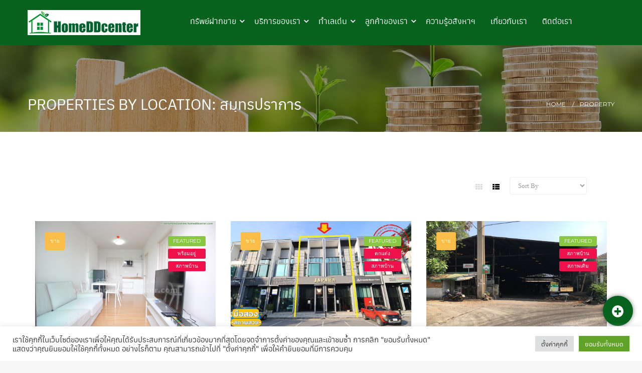

--- FILE ---
content_type: text/html; charset=UTF-8
request_url: https://www.homeddcenter.com/property-location/%E0%B8%AA%E0%B8%A1%E0%B8%B8%E0%B8%97%E0%B8%A3%E0%B8%9B%E0%B8%A3%E0%B8%B2%E0%B8%81%E0%B8%B2%E0%B8%A3/page/3/
body_size: 23420
content:
<!DOCTYPE html>
<!--[if IE 7]>
<html class="ie ie7" lang="th">
<![endif]-->
<!--[if IE 8]>
<html class="ie ie8" lang="th">
<![endif]-->
<!--[if !(IE 7) & !(IE 8)]><!-->
<html lang="th">
<!--<![endif]-->
<head>
<meta charset="UTF-8">
<meta name="viewport" content="width=device-width, initial-scale=1.0">
<link rel="profile" href="https://gmpg.org/xfn/11">
<link rel="pingback" href="https://www.homeddcenter.com/xmlrpc.php">
<link href="https://use.fontawesome.com/releases/v5.0.1/css/all.css" rel="stylesheet">
<title>สมุทรปราการ - Page 3 of 3 - HomeDDCenter (by Lin)</title>
<!-- Google Tag Manager for WordPress by gtm4wp.com -->
<script data-cfasync="false" data-pagespeed-no-defer type="text/javascript">
var gtm4wp_datalayer_name = "dataLayer";
var dataLayer = dataLayer || [];
</script>
<!-- End Google Tag Manager for WordPress by gtm4wp.com -->
<!-- This site is optimized with the Yoast SEO plugin v12.2 - https://yoast.com/wordpress/plugins/seo/ -->
<meta name="robots" content="max-snippet:-1, max-image-preview:large, max-video-preview:-1"/>
<link rel="canonical" href="https://www.homeddcenter.com/property-location/%e0%b8%aa%e0%b8%a1%e0%b8%b8%e0%b8%97%e0%b8%a3%e0%b8%9b%e0%b8%a3%e0%b8%b2%e0%b8%81%e0%b8%b2%e0%b8%a3/page/3/" />
<link rel="prev" href="https://www.homeddcenter.com/property-location/%e0%b8%aa%e0%b8%a1%e0%b8%b8%e0%b8%97%e0%b8%a3%e0%b8%9b%e0%b8%a3%e0%b8%b2%e0%b8%81%e0%b8%b2%e0%b8%a3/page/2/" />
<meta property="og:locale" content="th_TH" />
<meta property="og:type" content="object" />
<meta property="og:title" content="สมุทรปราการ - Page 3 of 3 - HomeDDCenter (by Lin)" />
<meta property="og:url" content="https://www.homeddcenter.com/property-location/%e0%b8%aa%e0%b8%a1%e0%b8%b8%e0%b8%97%e0%b8%a3%e0%b8%9b%e0%b8%a3%e0%b8%b2%e0%b8%81%e0%b8%b2%e0%b8%a3/" />
<meta property="og:site_name" content="HomeDDCenter (by Lin)" />
<meta name="twitter:card" content="summary_large_image" />
<meta name="twitter:title" content="สมุทรปราการ - Page 3 of 3 - HomeDDCenter (by Lin)" />
<script type='application/ld+json' class='yoast-schema-graph yoast-schema-graph--main'>{"@context":"https://schema.org","@graph":[{"@type":"WebSite","@id":"https://www.homeddcenter.com/#website","url":"https://www.homeddcenter.com/","name":"HomeDDCenter (by Lin)","potentialAction":{"@type":"SearchAction","target":"https://www.homeddcenter.com/?s={search_term_string}","query-input":"required name=search_term_string"}},{"@type":"CollectionPage","@id":"https://www.homeddcenter.com/property-location/%e0%b8%aa%e0%b8%a1%e0%b8%b8%e0%b8%97%e0%b8%a3%e0%b8%9b%e0%b8%a3%e0%b8%b2%e0%b8%81%e0%b8%b2%e0%b8%a3/page/3/#webpage","url":"https://www.homeddcenter.com/property-location/%e0%b8%aa%e0%b8%a1%e0%b8%b8%e0%b8%97%e0%b8%a3%e0%b8%9b%e0%b8%a3%e0%b8%b2%e0%b8%81%e0%b8%b2%e0%b8%a3/page/3/","inLanguage":"th","name":"\u0e2a\u0e21\u0e38\u0e17\u0e23\u0e1b\u0e23\u0e32\u0e01\u0e32\u0e23 - Page 3 of 3 - HomeDDCenter (by Lin)","isPartOf":{"@id":"https://www.homeddcenter.com/#website"}}]}</script>
<!-- / Yoast SEO plugin. -->
<link rel='dns-prefetch' href='//maps.googleapis.com' />
<link rel='dns-prefetch' href='//fonts.googleapis.com' />
<link rel='dns-prefetch' href='//s.w.org' />
<link rel="alternate" type="application/rss+xml" title="HomeDDCenter (by Lin) &raquo; ฟีด" href="https://www.homeddcenter.com/feed/" />
<link rel="alternate" type="application/rss+xml" title="HomeDDCenter (by Lin) &raquo; ฟีดความเห็น" href="https://www.homeddcenter.com/comments/feed/" />
<link rel="alternate" type="application/rss+xml" title="ฟีด HomeDDCenter (by Lin) &raquo; สมุทรปราการ Properties By Location" href="https://www.homeddcenter.com/property-location/%e0%b8%aa%e0%b8%a1%e0%b8%b8%e0%b8%97%e0%b8%a3%e0%b8%9b%e0%b8%a3%e0%b8%b2%e0%b8%81%e0%b8%b2%e0%b8%a3/feed/" />
<script type="text/javascript">
window._wpemojiSettings = {"baseUrl":"https:\/\/s.w.org\/images\/core\/emoji\/11\/72x72\/","ext":".png","svgUrl":"https:\/\/s.w.org\/images\/core\/emoji\/11\/svg\/","svgExt":".svg","source":{"concatemoji":"https:\/\/www.homeddcenter.com\/wp-includes\/js\/wp-emoji-release.min.js"}};
!function(e,a,t){var n,r,o,i=a.createElement("canvas"),p=i.getContext&&i.getContext("2d");function s(e,t){var a=String.fromCharCode;p.clearRect(0,0,i.width,i.height),p.fillText(a.apply(this,e),0,0);e=i.toDataURL();return p.clearRect(0,0,i.width,i.height),p.fillText(a.apply(this,t),0,0),e===i.toDataURL()}function c(e){var t=a.createElement("script");t.src=e,t.defer=t.type="text/javascript",a.getElementsByTagName("head")[0].appendChild(t)}for(o=Array("flag","emoji"),t.supports={everything:!0,everythingExceptFlag:!0},r=0;r<o.length;r++)t.supports[o[r]]=function(e){if(!p||!p.fillText)return!1;switch(p.textBaseline="top",p.font="600 32px Arial",e){case"flag":return s([55356,56826,55356,56819],[55356,56826,8203,55356,56819])?!1:!s([55356,57332,56128,56423,56128,56418,56128,56421,56128,56430,56128,56423,56128,56447],[55356,57332,8203,56128,56423,8203,56128,56418,8203,56128,56421,8203,56128,56430,8203,56128,56423,8203,56128,56447]);case"emoji":return!s([55358,56760,9792,65039],[55358,56760,8203,9792,65039])}return!1}(o[r]),t.supports.everything=t.supports.everything&&t.supports[o[r]],"flag"!==o[r]&&(t.supports.everythingExceptFlag=t.supports.everythingExceptFlag&&t.supports[o[r]]);t.supports.everythingExceptFlag=t.supports.everythingExceptFlag&&!t.supports.flag,t.DOMReady=!1,t.readyCallback=function(){t.DOMReady=!0},t.supports.everything||(n=function(){t.readyCallback()},a.addEventListener?(a.addEventListener("DOMContentLoaded",n,!1),e.addEventListener("load",n,!1)):(e.attachEvent("onload",n),a.attachEvent("onreadystatechange",function(){"complete"===a.readyState&&t.readyCallback()})),(n=t.source||{}).concatemoji?c(n.concatemoji):n.wpemoji&&n.twemoji&&(c(n.twemoji),c(n.wpemoji)))}(window,document,window._wpemojiSettings);
</script>
<style type="text/css">
img.wp-smiley,
img.emoji {
display: inline !important;
border: none !important;
box-shadow: none !important;
height: 1em !important;
width: 1em !important;
margin: 0 .07em !important;
vertical-align: -0.1em !important;
background: none !important;
padding: 0 !important;
}
</style>
<link rel='stylesheet' id='cookie-law-info-css'  href='https://www.homeddcenter.com/wp-content/plugins/cookie-law-info/public/css/cookie-law-info-public.css' type='text/css' media='all' />
<link rel='stylesheet' id='cookie-law-info-gdpr-css'  href='https://www.homeddcenter.com/wp-content/plugins/cookie-law-info/public/css/cookie-law-info-gdpr.css' type='text/css' media='all' />
<link rel='stylesheet' id='essential-grid-plugin-settings-css'  href='https://www.homeddcenter.com/wp-content/plugins/essential-grid/public/assets/css/settings.css' type='text/css' media='all' />
<link rel='stylesheet' id='tp-open-sans-css'  href='https://fonts.googleapis.com/css?family=Open+Sans%3A300%2C400%2C600%2C700%2C800' type='text/css' media='all' />
<link rel='stylesheet' id='tp-raleway-css'  href='https://fonts.googleapis.com/css?family=Raleway%3A100%2C200%2C300%2C400%2C500%2C600%2C700%2C800%2C900' type='text/css' media='all' />
<link rel='stylesheet' id='tp-droid-serif-css'  href='https://fonts.googleapis.com/css?family=Droid+Serif%3A400%2C700' type='text/css' media='all' />
<link rel='stylesheet' id='tp-fontello-css'  href='https://www.homeddcenter.com/wp-content/plugins/essential-grid/public/assets/font/fontello/css/fontello.css' type='text/css' media='all' />
<link rel='stylesheet' id='rs-plugin-settings-css'  href='https://www.homeddcenter.com/wp-content/plugins/revslider/public/assets/css/rs6.css' type='text/css' media='all' />
<style id='rs-plugin-settings-inline-css' type='text/css'>
#rs-demo-id {}
</style>
<link rel='stylesheet' id='seed-social-css'  href='https://www.homeddcenter.com/wp-content/plugins/seed-social/style.css' type='text/css' media='all' />
<link rel='stylesheet' id='fullhouse-lato-css'  href='https://fonts.googleapis.com/css?family=Montserrat:400,700%7CLato:400,800,700italic,700,400italic,300,300italic,900%7CPoppins:300,400,500,600,700%7CNunito+Sans:200,300,400,600,700,800,900%7CMuli:300,400,600,700,800,900&#038;subset=latin%2Clatin-ext' type='text/css' media='all' />
<link rel='stylesheet' id='font-awesome-css'  href='https://www.homeddcenter.com/wp-content/plugins/js_composer/assets/lib/bower/font-awesome/css/font-awesome.min.css' type='text/css' media='all' />
<link rel='stylesheet' id='fullhouse-style-css'  href='https://www.homeddcenter.com/wp-content/themes/fullhouse/css/style.css' type='text/css' media='all' />
<link rel='stylesheet' id='opalestate-style-css'  href='https://www.homeddcenter.com/wp-content/themes/fullhouse/css/opalestate.css' type='text/css' media='all' />
<link rel='stylesheet' id='prettyPhoto-css'  href='https://www.homeddcenter.com/wp-content/themes/fullhouse/css/prettyPhoto.css' type='text/css' media='all' />
<link rel='stylesheet' id='opalestate-font-css'  href='https://www.homeddcenter.com/wp-content/themes/fullhouse/css/opalestate.css' type='text/css' media='all' />
<link rel='stylesheet' id='seed-fonts-all-css'  href='https://www.homeddcenter.com/wp-content/plugins/seed-fonts/fonts/anuphan/font.css' type='text/css' media='all' />
<style id='seed-fonts-all-inline-css' type='text/css'>
h1, h2, h3, h4, h5, h6, nav, .menu, .button, .price, ._heading{font-family: "anuphan",sans-serif !important; font-weight: 400 !important; }body {--s-heading:"anuphan",sans-serif !important}body {--s-heading-weight:400}
</style>
<link rel='stylesheet' id='seed-fonts-body-all-css'  href='https://www.homeddcenter.com/wp-content/plugins/seed-fonts/fonts/anuphan/font.css' type='text/css' media='all' />
<style id='seed-fonts-body-all-inline-css' type='text/css'>
body{font-family: "anuphan",sans-serif !important; font-size: 16px !important; line-height: 1.6 !important; }body {--s-body:"anuphan",sans-serif !important;--s-body-line-height:1.6;}
</style>
<style id='rocket-lazyload-inline-css' type='text/css'>
.rll-youtube-player{position:relative;padding-bottom:56.23%;height:0;overflow:hidden;max-width:100%;}.rll-youtube-player:focus-within{outline: 2px solid currentColor;outline-offset: 5px;}.rll-youtube-player iframe{position:absolute;top:0;left:0;width:100%;height:100%;z-index:100;background:0 0}.rll-youtube-player img{bottom:0;display:block;left:0;margin:auto;max-width:100%;width:100%;position:absolute;right:0;top:0;border:none;height:auto;-webkit-transition:.4s all;-moz-transition:.4s all;transition:.4s all}.rll-youtube-player img:hover{-webkit-filter:brightness(75%)}.rll-youtube-player .play{height:100%;width:100%;left:0;top:0;position:absolute;background:url(https://www.homeddcenter.com/wp-content/plugins/rocket-lazy-load/assets/img/youtube.png) no-repeat center;background-color: transparent !important;cursor:pointer;border:none;}
</style>
<script type='text/javascript' src='https://www.homeddcenter.com/wp-includes/js/jquery/jquery.js'></script>
<script type='text/javascript' src='https://www.homeddcenter.com/wp-includes/js/jquery/jquery-migrate.min.js'></script>
<script type='text/javascript'>
/* <![CDATA[ */
var Cli_Data = {"nn_cookie_ids":[],"cookielist":[],"non_necessary_cookies":[],"ccpaEnabled":"","ccpaRegionBased":"","ccpaBarEnabled":"","strictlyEnabled":["necessary","obligatoire"],"ccpaType":"gdpr","js_blocking":"1","custom_integration":"","triggerDomRefresh":"","secure_cookies":""};
var cli_cookiebar_settings = {"animate_speed_hide":"500","animate_speed_show":"500","background":"#FFF","border":"#b1a6a6c2","border_on":"","button_1_button_colour":"#61a229","button_1_button_hover":"#4e8221","button_1_link_colour":"#fff","button_1_as_button":"1","button_1_new_win":"","button_2_button_colour":"#333","button_2_button_hover":"#292929","button_2_link_colour":"#444","button_2_as_button":"","button_2_hidebar":"","button_3_button_colour":"#dedfe0","button_3_button_hover":"#b2b2b3","button_3_link_colour":"#333333","button_3_as_button":"1","button_3_new_win":"","button_4_button_colour":"#dedfe0","button_4_button_hover":"#b2b2b3","button_4_link_colour":"#333333","button_4_as_button":"1","button_7_button_colour":"#61a229","button_7_button_hover":"#4e8221","button_7_link_colour":"#fff","button_7_as_button":"1","button_7_new_win":"","font_family":"inherit","header_fix":"","notify_animate_hide":"1","notify_animate_show":"","notify_div_id":"#cookie-law-info-bar","notify_position_horizontal":"right","notify_position_vertical":"bottom","scroll_close":"","scroll_close_reload":"","accept_close_reload":"","reject_close_reload":"","showagain_tab":"","showagain_background":"#fff","showagain_border":"#000","showagain_div_id":"#cookie-law-info-again","showagain_x_position":"100px","text":"#333333","show_once_yn":"","show_once":"10000","logging_on":"","as_popup":"","popup_overlay":"1","bar_heading_text":"","cookie_bar_as":"banner","popup_showagain_position":"bottom-right","widget_position":"left"};
var log_object = {"ajax_url":"https:\/\/www.homeddcenter.com\/wp-admin\/admin-ajax.php"};
/* ]]> */
</script>
<script type='text/javascript' src='https://www.homeddcenter.com/wp-content/plugins/cookie-law-info/public/js/cookie-law-info-public.js'></script>
<script type='text/javascript' src='//maps.googleapis.com/maps/api/js?sensor=false&#038;libraries=places&#038;key=AIzaSyDRVUZdOrZ1HuJFaFkDtmby0E93eJLykIk'></script>
<script type='text/javascript' src='https://www.homeddcenter.com/wp-content/plugins/opal-estate/assets/js/infobox.js'></script>
<script type='text/javascript' src='https://www.homeddcenter.com/wp-content/plugins/opal-estate/assets/js/markerclusterer.js'></script>
<script type='text/javascript' src='https://www.homeddcenter.com/wp-content/plugins/revslider/public/assets/js/rbtools.min.js'></script>
<script type='text/javascript' src='https://www.homeddcenter.com/wp-content/plugins/revslider/public/assets/js/rs6.min.js'></script>
<script type='text/javascript' src='https://www.homeddcenter.com/wp-content/themes/fullhouse/js/bootstrap.min.js'></script>
<link rel='https://api.w.org/' href='https://www.homeddcenter.com/wp-json/' />
<link rel="EditURI" type="application/rsd+xml" title="RSD" href="https://www.homeddcenter.com/xmlrpc.php?rsd" />
<link rel="wlwmanifest" type="application/wlwmanifest+xml" href="https://www.homeddcenter.com/wp-includes/wlwmanifest.xml" /> 
<meta name="generator" content="WordPress 4.9.26" />
<!-- Google Tag Manager for WordPress by gtm4wp.com -->
<!-- GTM Container placement set to manual -->
<script data-cfasync="false" data-pagespeed-no-defer type="text/javascript">
const console_cmd = console.warn || console.log;
var dataLayer_content = {"pageTitle":"สมุทรปราการ - Page 3 of 3 - HomeDDCenter (by Lin)","pagePostType":"opalestate_property","pagePostType2":"tax-opalestate_property","pageCategory":[],"postCountOnPage":8,"postCountTotal":32};
dataLayer.push( dataLayer_content );
</script>
<script data-cfasync="false">
(function(w,d,s,l,i){w[l]=w[l]||[];w[l].push({'gtm.start':
new Date().getTime(),event:'gtm.js'});var f=d.getElementsByTagName(s)[0],
j=d.createElement(s),dl=l!='dataLayer'?'&l='+l:'';j.async=true;j.src=
'//www.googletagmanager.com/gtm.'+'js?id='+i+dl;f.parentNode.insertBefore(j,f);
})(window,document,'script','dataLayer','GTM-WCDF9MV');
</script>
<!-- End Google Tag Manager -->
<!-- End Google Tag Manager for WordPress by gtm4wp.com --><meta name="generator" content="Powered by WPBakery Page Builder - drag and drop page builder for WordPress."/>
<!--[if lte IE 9]><link rel="stylesheet" type="text/css" href="https://www.homeddcenter.com/wp-content/plugins/js_composer/assets/css/vc_lte_ie9.min.css" media="screen"><![endif]-->	<style type="text/css" id="fullhouse-header-css">
a.pbr-user-login, .searchform:hover .pbr-search .input-group-addon , .search-properies-form ul.list-property-status li.active , .noUi-base, .btn-primary, #property-filter-status .list-property-status li.active, #property-filter-status .list-property-status li:hover, .opalestate-rows article:hover .property-meta-list, .team-header .agent-levels, .pbr-footer-wrapper , .owl-controls .owl-page.active span , .bg-primary , .pbr-footer .widget .widget-title:after, .pbr-footer .widget .widgettitle:after , .scrollup , .counters .counter-wrap .counter:after , .widget-text-heading.style-2 .widget-heading > span:first-child:before , .vc_tta.vc_tta-style-flat .vc_tta-panels-container .vc_tta-panel-body .vc_toggle .vc_toggle_title i.vc_toggle_icon, .form-title:after, .pbr-pagination .pagination > li.active a, .pbr-pagination .pagination > li span.current, .pbr-pagination .pagination > li a:hover, .widget .widget-title:after, .widget .widgettitle:after, .single-opalestate-container > article .property-price, .property-preview .carousel-control:hover, .property-preview .carousel-control:focus, .google-map-tabs .nav.nav-tabs > li.active > a, .comments .comment-reply-title:before, .comments .comments-title:before , .entry-content-page .slider-property-featured-wrapper .slider-property-featured .widget-estate-property .opalestate-rows article .property-meta .property-meta-list {
background-color:#07621d!important;
}
a.pbr-user-login, .search-properies-form .btn-search, .btn-3d.btn-primary, .wpcf7-form .contact-form-3 .wpcf7-submit, .comment-form .form-submit .btn {
box-shadow: 0 2px #07621d inset !important;
}
a:hover, .text-primary, .navbar-mega .navbar-nav li.active > a, .navbar-mega .navbar-nav li.active > a .caret, .navbar-mega .navbar-nav li > a:hover .caret, .navbar-mega .navbar-nav li > a:focus .caret, .opalestate-rows article .property-price , .display-mode .btn:hover, i.property-toggle-favorite:hover, .opalestate_agent .bo-social-icons [class^="bo-social-"]:hover i, #pbr-footer .widget_pbr_socials_widget ul > li a:hover i, .counters .counter-wrap , .history-timeline .entry-timeline .content-inner h4 , .testimonials.testimonials-v5 .testimonials-body .media-left:before, .vc_tta.vc_tta-style-flat .vc_tta-tabs-container .vc_tta-tabs-list .vc_tta-tab.vc_active > a, .vc_tta.vc_tta-style-flat .vc_tta-tabs-container .vc_tta-tabs-list .vc_tta-tab:hover > a , .page-template-404 .page-title, .error404 .page-title, .opalestate-results span, .feature-box.feature-box-v3 .fbox-icon .icons, article.post .post-sub-content .entry-date {
color: #07621d!important;
}
#content .vc_row .widget .widget-title:after, #content .vc_row .widget .widgettitle:after, .opalestate_agent .bo-social-icons [class^="bo-social-"]:hover, .widget-text-heading:after , .owl-controls .owl-page span , .btn-primary {
border-color: #07621d!important;
}
.btn-primary:hover, a.pbr-user-login:hover, .pbr-pagination .pagination > li.active a, .pbr-pagination .pagination > li span.current, .pbr-pagination .pagination > li a:hover {
color: #fff !important;
}
.noUi-base, .team-header .agent-levels, .scrollup,   .search-properies-form ul.list-property-status li.active , .noUi-connect, .bg-primary,
.comment-form .form-submit .btn, button.btn-danger, button.btn-primary ,
#property-filter-status .list-property-status li.active, #property-filter-status .list-property-status li:hover
{
background-color:#dd9933!important;
border-color:#dd9933!important;
}
.search-properies-form ul.list-property-status li.active::before, #property-filter-status .list-property-status li::after{
border-top: solid 9px #dd9933!important;
}
article.post .post-sub-content .entry-date, .navbar-mega .navbar-nav li.active > a .caret{
color:#dd9933!important;
}
#page{ background-color:#ffffff; }
</style>
<style type="text/css" id="custom-background-css">
body.custom-background { background-color: #f7f7f7; }
</style>
<meta name="generator" content="Powered by Slider Revolution 6.2.2 - responsive, Mobile-Friendly Slider Plugin for WordPress with comfortable drag and drop interface." />
<style>
.vc_custom_1603299059300{margin-right: 0px !important;margin-left: 0px !important;padding-top: 30px !important;background-color: #124a1f !important;}.vc_custom_1495895351088{margin-right: 0px !important;margin-left: 0px !important;padding-top: 90px !important;padding-bottom: 30px !important;}
</style><link rel="icon" href="https://www.homeddcenter.com/wp-content/uploads/2018/01/favicon-new2018-150x150.png" sizes="32x32" />
<link rel="icon" href="https://www.homeddcenter.com/wp-content/uploads/2018/01/favicon-new2018-300x300.png" sizes="192x192" />
<link rel="apple-touch-icon-precomposed" href="https://www.homeddcenter.com/wp-content/uploads/2018/01/favicon-new2018-300x300.png" />
<meta name="msapplication-TileImage" content="https://www.homeddcenter.com/wp-content/uploads/2018/01/favicon-new2018-300x300.png" />
<script type="text/javascript">function setREVStartSize(e){			
try {								
var pw = document.getElementById(e.c).parentNode.offsetWidth,
newh;
pw = pw===0 || isNaN(pw) ? window.innerWidth : pw;
e.tabw = e.tabw===undefined ? 0 : parseInt(e.tabw);
e.thumbw = e.thumbw===undefined ? 0 : parseInt(e.thumbw);
e.tabh = e.tabh===undefined ? 0 : parseInt(e.tabh);
e.thumbh = e.thumbh===undefined ? 0 : parseInt(e.thumbh);
e.tabhide = e.tabhide===undefined ? 0 : parseInt(e.tabhide);
e.thumbhide = e.thumbhide===undefined ? 0 : parseInt(e.thumbhide);
e.mh = e.mh===undefined || e.mh=="" || e.mh==="auto" ? 0 : parseInt(e.mh,0);		
if(e.layout==="fullscreen" || e.l==="fullscreen") 						
newh = Math.max(e.mh,window.innerHeight);				
else{					
e.gw = Array.isArray(e.gw) ? e.gw : [e.gw];
for (var i in e.rl) if (e.gw[i]===undefined || e.gw[i]===0) e.gw[i] = e.gw[i-1];					
e.gh = e.el===undefined || e.el==="" || (Array.isArray(e.el) && e.el.length==0)? e.gh : e.el;
e.gh = Array.isArray(e.gh) ? e.gh : [e.gh];
for (var i in e.rl) if (e.gh[i]===undefined || e.gh[i]===0) e.gh[i] = e.gh[i-1];
var nl = new Array(e.rl.length),
ix = 0,						
sl;					
e.tabw = e.tabhide>=pw ? 0 : e.tabw;
e.thumbw = e.thumbhide>=pw ? 0 : e.thumbw;
e.tabh = e.tabhide>=pw ? 0 : e.tabh;
e.thumbh = e.thumbhide>=pw ? 0 : e.thumbh;					
for (var i in e.rl) nl[i] = e.rl[i]<window.innerWidth ? 0 : e.rl[i];
sl = nl[0];									
for (var i in nl) if (sl>nl[i] && nl[i]>0) { sl = nl[i]; ix=i;}															
var m = pw>(e.gw[ix]+e.tabw+e.thumbw) ? 1 : (pw-(e.tabw+e.thumbw)) / (e.gw[ix]);					
newh =  (e.type==="carousel" && e.justify==="true" ? e.gh[ix] : (e.gh[ix] * m)) + (e.tabh + e.thumbh);
}			
if(window.rs_init_css===undefined) window.rs_init_css = document.head.appendChild(document.createElement("style"));					
document.getElementById(e.c).height = newh;
window.rs_init_css.innerHTML += "#"+e.c+"_wrapper { height: "+newh+"px }";				
} catch(e){
console.log("Failure at Presize of Slider:" + e)
}					   
};</script>
<style type="text/css" id="wp-custom-css">
/*Wie*/
.container {
width: 100% !important;
max-width: 1200px;
}
.entry-content-page {
margin-top: 80px;
}
/*.footer-wrapper {
background-image: none !important;
background-color: #0b2e14;
}
.footer-wrapper img {
display: none;
}*/
.footer-wrapper .widget .widgettitle:after {
background-color: #dd9933 !important;
}
@media screen and (max-width: 1120px) {
.container {
max-width: 980px;
}
}
@media screen and (max-width: 1023px) {
.container {
max-width: 920px;
}
}
@media screen and (max-width: 979px) {
.container {
max-width: 760px;
}
}
@media screen and (max-width: 799px) {
.container {
max-width: 720px;
}
}
@media screen and (max-width: 767px){
.container {
max-width: 600px;
}
}
@media screen and (max-width: 639px) {
.container {
max-width: 440px;
}
}
@media screen and (max-width: 479px) {
/*.container {
max-width: 300px;
}
*/
}
@media only screen and (max-width: 798px) {
.entry-content-page {
margin-top: 0px;
}
}
/*End Wie*/
#main {
padding: 0 0 20px;
}
body, p {
color: #555555 !important;
font-size: 20px!important;
line-height: 30px!important;
}
.pbr-breadscrumb {
background-image: url("../images/breadcrumb-2.jpg");
}
.navbar-mega {
min-height: inherit;
margin-top: 5px;
}
.user-login.pull-right {display: none;}
.entry-content-bottom.clearfix {	display: none;}
a.author-link {display: none;}
.navbar-mega .navbar-nav > li > a {	position: relative;	font-family: "anuphan" !important;font-size: 16px;padding: 6px 15px;}
.opalestate-box.property-agent-section {display: none; color: #EDA24A !important;	text-decoration: none;	-webkit-transition: .3s;	-o-transition: .3s;	transition: .3s;	outline: none !important;}
a:hover, a:focus {	color: #8AC842 !important;	text-decoration: none;}
.vc_general.vc_cta3.vc_cta3-style-flat .vc_cta3_content-container .vc_cta3-content > p {font-size: 38px;	font-family: "anuphan", sans-serif !important;	font-weight: 400 !important; line-height: 56px;}
div.search-properies-form {	display: none;}
#pbr-masthead { position: relative;    background-color: #07621D;    margin: 0;}
.opalestate-rows article .property-meta-list {  background-color: #07621D;  color: #FFF; padding: 15px 20px; text-align: center;}
.vc_general.vc_cta3 {  
font-size: 1em;
padding: 10px;
word-wrap: break-word;
}
h2.wpb_heading.wpb_video_heading {
font-size: 22px
}
a:hover, .text-primary, .navbar-mega .navbar-nav li.active > a
{
color: #EDA24A !important;
}
.salesdesk-widget-button-bottom-right {
right: 15px;
bottom: 60px!important;
position: fixed;
z-index: 3800;
}
div.content-bottom {display:none;}
div.opalestate-box.property-map-section {
display: none;
}
.property-information ul.list-info li {
font-family: "anuphan";
line-height: 30px;
font-size: 15px;
}
h4.widget-title.text-center {
font-size: 22px!important;
}
.fa, .far {
font-family: "FontAwesome"!important;
}
.searchform .pbr-search .input-group-addon {  font-family: "FontAwesome"!important;
}
input, button, select, textarea {
font-family:  "FontAwesome"!important;
}
@media only screen and (max-width: 479px) {
/*.container {
width: 400px !important;
}*/
}
.flBtn-position-br {
bottom: 70px!important;
right: 18px!important;
}
.posts-grid article.post .entry-content {
border-color: #aaaaaa;
border-style: solid;
border-width: 0 1px 1px 1px;
padding: 25px 30px 0;
background-color: #FFF;
}
article.post .entry-title {
margin: 0px 0px 20px;
font-size: 20px;
}
span.input-group-addon.input-large.btn-search { 
display: none;
}
div.active-mobile.search-popup.pull-left { 
display: none;
}
table.cookielawinfo-winter, .cli-switch .cli-slider:after {
display: none;
}
.author-info {
display: none;
}
h2 {
font-size: 30px;
}
h3 {
font-size: 24px;
}
.single-post article.post .entry-title {
font-size: 30px;
}
.navbar-mega .navbar-nav > li .dropdown-menu {
min-width: 220px;
}
.wpb-js-composer .vc_tta.vc_general .vc_tta-panel-title {
margin: 0;
line-height: 34px!important;
font-size: 24px!important;
font-weight:500!important;
}
.wpb-js-composer .vc_tta.vc_general .vc_tta-icon {
font-size: 1.15em;
line-height: 1;
display: inline;
padding-bottom: 5px !important;
}		</style>
<noscript><style type="text/css"> .wpb_animate_when_almost_visible { opacity: 1; }</style></noscript><noscript><style id="rocket-lazyload-nojs-css">.rll-youtube-player, [data-lazy-src]{display:none !important;}</style></noscript><!-- LINE Tag Base Code -->
<!-- Do Not Modify -->
<script>
(function(g,d,o){
g._ltq=g._ltq||[];g._lt=g._lt||function(){g._ltq.push(arguments)};
var h=location.protocol==='https:'?'https://d.line-scdn.net':'http://d.line-cdn.net';
var s=d.createElement('script');s.async=1;
s.src=o||h+'/n/line_tag/public/release/v1/lt.js';
var t=d.getElementsByTagName('script')[0];t.parentNode.insertBefore(s,t);
})(window, document);
_lt('init', {
customerType: 'lap',
tagId: 'd820a522-ba37-431f-852a-a00c489e77d1'
});
_lt('send', 'pv', ['d820a522-ba37-431f-852a-a00c489e77d1']);
</script>
<noscript>
<img height="1" width="1" style="display:none"
src="https://tr.line.me/tag.gif?c_t=lap&t_id=d820a522-ba37-431f-852a-a00c489e77d1&e=pv&noscript=1" />
</noscript>
<!-- End LINE Tag Base Code -->
<meta name="facebook-domain-verification" content="zu5kvp510ldivotgp9o2mvxoc31c37" />
<!-- Google tag (gtag.js) -->
<script async src="https://www.googletagmanager.com/gtag/js?id=G-57D0BCFF4F"></script>
<script>
window.dataLayer = window.dataLayer || [];
function gtag(){dataLayer.push(arguments);}
gtag('js', new Date());
gtag('config', 'G-57D0BCFF4F');
</script>
</head>
<body data-rsssl=1 class="archive paged tax-opalestate_location term-201 custom-background paged-3 group-blog masthead-fixed wpb-js-composer js-comp-ver-5.4.5 vc_responsive">
<!-- Wie -->
<!-- GTM Container placement set to manual -->
<!-- Google Tag Manager (noscript) -->
<noscript><iframe src="https://www.googletagmanager.com/ns.html?id=GTM-WCDF9MV"
height="0" width="0" style="display:none;visibility:hidden" aria-hidden="true"></iframe></noscript>
<!-- End Google Tag Manager (noscript) -->
<div id="page" class="hfeed site"><div class="pbr-page-inner row-offcanvas row-offcanvas-left">
<div class="topbar-mobile hidden-lg hidden-md  keep-header">
<div class="active-mobile pull-left">
<button data-toggle="offcanvas" class="btn btn-offcanvas btn-toggle-canvas offcanvas" type="button">
<i class="fa fa-bars"></i>
</button>
</div>
<div class="topbar-inner pull-left">
<div class="active-mobile search-popup pull-left">
<span class="fa fa-search"></span>
<div class="active-content">
<form role="search" method="get" class="searchform" action="https://www.homeddcenter.com">
<div class="pbr-search input-group">
<input name="search_text" maxlength="40" class="form-control input-large input-search" type="text" size="20" placeholder="Enter Your Keyword">
<span class="input-group-addon input-large btn-search">
<input type="submit" class="fa" value="&#xf002;" />
</span>
</div>
</form>
</div>
</div>
</div>       
</div>
<header id="pbr-masthead" class="site-header  keep-header" role="banner">
<div class="container">
<div class="row">
<div class="col-md-12">
<div class="header-main clearfix">
<div class="logo-wrapper pull-left">
<div class="logo pbr-logo">
<a href="https://www.homeddcenter.com/">
<img src="https://www.homeddcenter.com/wp-content/uploads/2018/01/homeddcenter-logo-new.jpg" alt="HomeDDCenter (by Lin)">
</a>
</div>
</div>
<div id="pbr-mainmenu" class="pbr-mainmenu pull-right clearfix">
<div class="inner navbar-mega-simple pull-left"><nav  data-duration="300" class="hidden-xs hidden-sm pbr-megamenu  animate navbar navbar-mega" role="navigation">
<button aria-expanded="true" data-target=".navbar-mega-collapse" data-toggle="collapse" type="button" class="navbar-toggle">
<span class="sr-only">Toggle navigation</span>
<span class="icon-bar"></span>
<span class="icon-bar"></span>
<span class="icon-bar"></span>
</button>
<div class="collapse navbar-collapse navbar-mega-collapse"><ul id="primary-menu" class="nav navbar-nav megamenu"><li id="menu-item-11143" class="dropdown menu-item-11143 level-0"><a href="https://www.homeddcenter.com/property-category/%e0%b8%97%e0%b8%a3%e0%b8%b1%e0%b8%9e%e0%b8%a2%e0%b9%8c%e0%b8%a1%e0%b8%b7%e0%b8%ad%e0%b8%aa%e0%b8%ad%e0%b8%87/" class="dropdown-toggle"  data-hover="dropdown" data-toggle="dropdown">ทรัพย์ฝากขาย <b class="caret"></b></a>
<ul class="dropdown-menu">
<li id="menu-item-13144" class="menu-item-13144 level-1"><a href="https://www.homeddcenter.com/property-category/%e0%b8%97%e0%b8%a3%e0%b8%b1%e0%b8%9e%e0%b8%a2%e0%b9%8c%e0%b8%a1%e0%b8%b7%e0%b8%ad%e0%b8%aa%e0%b8%ad%e0%b8%87/%e0%b8%9a%e0%b9%89%e0%b8%b2%e0%b8%99/">บ้าน</a></li>
<li id="menu-item-13143" class="menu-item-13143 level-1"><a href="https://www.homeddcenter.com/property-category/%e0%b8%97%e0%b8%a3%e0%b8%b1%e0%b8%9e%e0%b8%a2%e0%b9%8c%e0%b8%a1%e0%b8%b7%e0%b8%ad%e0%b8%aa%e0%b8%ad%e0%b8%87/%e0%b8%97%e0%b8%b2%e0%b8%a7%e0%b8%99%e0%b9%8c%e0%b9%82%e0%b8%ae%e0%b8%a1-%e0%b8%97%e0%b8%b2%e0%b8%a7%e0%b8%99%e0%b9%8c%e0%b9%80%e0%b8%ae%e0%b9%89%e0%b8%b2%e0%b8%aa%e0%b9%8c/">ทาวน์โฮม/ทาวน์เฮ้าส์</a></li>
<li id="menu-item-13142" class="menu-item-13142 level-1"><a href="https://www.homeddcenter.com/property-category/%e0%b8%97%e0%b8%a3%e0%b8%b1%e0%b8%9e%e0%b8%a2%e0%b9%8c%e0%b8%a1%e0%b8%b7%e0%b8%ad%e0%b8%aa%e0%b8%ad%e0%b8%87/%e0%b8%84%e0%b8%ad%e0%b8%99%e0%b9%82%e0%b8%94/">คอนโด</a></li>
<li id="menu-item-13145" class="menu-item-13145 level-1"><a href="https://www.homeddcenter.com/property-category/%e0%b8%97%e0%b8%a3%e0%b8%b1%e0%b8%9e%e0%b8%a2%e0%b9%8c%e0%b8%a1%e0%b8%b7%e0%b8%ad%e0%b8%aa%e0%b8%ad%e0%b8%87/%e0%b8%97%e0%b8%b5%e0%b9%88%e0%b8%94%e0%b8%b4%e0%b8%99/">ที่ดิน</a></li>
<li id="menu-item-13147" class="menu-item-13147 level-1"><a href="https://www.homeddcenter.com/property-category/%e0%b8%97%e0%b8%a3%e0%b8%b1%e0%b8%9e%e0%b8%a2%e0%b9%8c%e0%b8%a1%e0%b8%b7%e0%b8%ad%e0%b8%aa%e0%b8%ad%e0%b8%87/%e0%b8%ad%e0%b8%b2%e0%b8%84%e0%b8%b2%e0%b8%a3%e0%b8%9e%e0%b8%b2%e0%b8%93%e0%b8%b4%e0%b8%8a%e0%b8%a2%e0%b9%8c/">อาคารพาณิชย์</a></li>
<li id="menu-item-13148" class="menu-item-13148 level-1"><a href="https://www.homeddcenter.com/property-category/%e0%b8%97%e0%b8%a3%e0%b8%b1%e0%b8%9e%e0%b8%a2%e0%b9%8c%e0%b8%a1%e0%b8%b7%e0%b8%ad%e0%b8%aa%e0%b8%ad%e0%b8%87/%e0%b9%82%e0%b8%81%e0%b8%94%e0%b8%b1%e0%b8%87-%e0%b9%82%e0%b8%a3%e0%b8%87%e0%b8%87%e0%b8%b2%e0%b8%99/">โกดัง/โรงงาน</a></li>
<li id="menu-item-13146" class="menu-item-13146 level-1"><a href="https://www.homeddcenter.com/property-category/%e0%b8%97%e0%b8%a3%e0%b8%b1%e0%b8%9e%e0%b8%a2%e0%b9%8c%e0%b8%a1%e0%b8%b7%e0%b8%ad%e0%b8%aa%e0%b8%ad%e0%b8%87/%e0%b8%aa%e0%b8%b3%e0%b8%99%e0%b8%b1%e0%b8%81%e0%b8%87%e0%b8%b2%e0%b8%99/">สำนักงาน</a></li>
<li id="menu-item-13345" class="menu-item-13345 level-1"><a href="https://www.homeddcenter.com/property-category/%e0%b8%97%e0%b8%a3%e0%b8%b1%e0%b8%9e%e0%b8%a2%e0%b9%8c%e0%b8%a1%e0%b8%b7%e0%b8%ad%e0%b8%aa%e0%b8%ad%e0%b8%87/%e0%b9%82%e0%b8%ae%e0%b8%a1%e0%b8%ad%e0%b8%ad%e0%b8%9f%e0%b8%9f%e0%b8%b4%e0%b8%a8/">โฮมออฟฟิศ</a></li>
<li id="menu-item-19573" class="menu-item-19573 level-1"><a href="https://www.homeddcenter.com/property-category/%e0%b8%97%e0%b8%a3%e0%b8%b1%e0%b8%9e%e0%b8%a2%e0%b9%8c%e0%b8%a1%e0%b8%b7%e0%b8%ad%e0%b8%aa%e0%b8%ad%e0%b8%87/%e0%b8%ad%e0%b8%9e%e0%b8%b2%e0%b8%a3%e0%b9%8c%e0%b8%97%e0%b9%80%e0%b8%a1%e0%b8%99%e0%b8%97%e0%b9%8c/">อพาร์ทเมนท์</a></li>
</ul>
</li>
<li id="menu-item-20188" class="dropdown menu-item-20188 level-0"><a href="#" class="dropdown-toggle"  data-hover="dropdown" data-toggle="dropdown">บริการของเรา <b class="caret"></b></a>
<ul class="dropdown-menu">
<li id="menu-item-13257" class="menu-item-13257 level-1"><a href="https://www.homeddcenter.com/services/">รับฝากขายบ้าน คอนโด</a></li>
<li id="menu-item-13258" class="menu-item-13258 level-1"><a href="https://www.homeddcenter.com/%e0%b8%a3%e0%b8%b1%e0%b8%9a%e0%b8%9d%e0%b8%b2%e0%b8%81%e0%b8%82%e0%b8%b2%e0%b8%a2%e0%b8%97%e0%b8%b5%e0%b9%88%e0%b8%94%e0%b8%b4%e0%b8%99/">รับฝากขายที่ดิน</a></li>
<li id="menu-item-20189" class="menu-item-20189 level-1"><a href="https://www.homeddcash.com/">รับจำนอง-ขายฝาก บ้าน ที่ดิน 🆕</a></li>
</ul>
</li>
<li id="menu-item-19498" class="dropdown menu-item-19498 level-0"><a href="#" class="dropdown-toggle"  data-hover="dropdown" data-toggle="dropdown">ทำเลเด่น <b class="caret"></b></a>
<ul class="dropdown-menu">
<li id="menu-item-19497" class="menu-item-19497 level-1"><a href="https://www.homeddcenter.com/%e0%b8%9a%e0%b9%89%e0%b8%b2%e0%b8%99%e0%b8%a1%e0%b8%b7%e0%b8%ad%e0%b8%aa%e0%b8%ad%e0%b8%87-%e0%b9%82%e0%b8%8b%e0%b8%99%e0%b8%a3%e0%b8%b2%e0%b8%a1%e0%b8%ad%e0%b8%b4%e0%b8%99%e0%b8%97%e0%b8%a3%e0%b8%b2/">ขายบ้านมือสอง รามอินทรา | คัดบ้านสวย ทำเลดี ติดรถไฟฟ้าสีชมพู ราคาเจ้าของขายเอง</a></li>
</ul>
</li>
<li id="menu-item-10753" class="dropdown menu-item-10753 level-0"><a title="ลูกค้าฝากขายบ้าน" href="https://www.homeddcenter.com/%e0%b8%a5%e0%b8%b9%e0%b8%81%e0%b8%84%e0%b9%89%e0%b8%b2%e0%b8%82%e0%b8%ad%e0%b8%87%e0%b9%80%e0%b8%a3%e0%b8%b2/" class="dropdown-toggle"  data-hover="dropdown" data-toggle="dropdown">ลูกค้าของเรา <b class="caret"></b></a>
<ul class="dropdown-menu">
<li id="menu-item-19477" class="menu-item-19477 level-1"><a href="https://www.homeddcenter.com/review/">รีวิวเคส</a></li>
</ul>
</li>
<li id="menu-item-10888" class="menu-item-10888 level-0"><a title="รวมบทความซื้อขายอสังหาฯ" href="https://www.homeddcenter.com/blog/">ความรู้อสังหาฯ</a></li>
<li id="menu-item-9913" class="menu-item-9913 level-0"><a title="นายหน้าขายบ้าน ตัวแทนขายอสังหาฯ" href="https://www.homeddcenter.com/about/">เกี่ยวกับเรา</a></li>
<li id="menu-item-9910" class="menu-item-9910 level-0"><a title="ติดต่อเรา" href="https://www.homeddcenter.com/%e0%b8%95%e0%b8%b4%e0%b8%94%e0%b8%95%e0%b9%88%e0%b8%ad%e0%b9%80%e0%b8%a3%e0%b8%b2/">ติดต่อเรา</a></li>
</ul></div></nav></div>
<div class="quick-action-box pull-right clearfix">
<div class="search-box hidden-sm hidden-xs pull-left"><form role="search" method="get" class="searchform" action="https://www.homeddcenter.com">
<div class="pbr-search input-group">
<input name="search_text" maxlength="40" class="form-control input-large input-search" type="text" size="20" placeholder="Enter Your Keyword">
<span class="input-group-addon input-large btn-search">
<input type="submit" class="fa" value="&#xf002;" />
</span>
</div>
</form>
</div>
<div class="user-login pull-right">
<ul class="list-inline"><li><a href="#"  data-toggle="modal" data-target="#modalLoginForm" class="pbr-user-login btn btn-primary btn-3d radius-6x">Login</a></li><li><a href="#"  data-toggle="modal" data-target="#modalRegisterForm" class="pbr-user-register btn btn-white btn-3d radius-6x">Register</a></li></ul>
</div>
</div>
<!-- .quick-action-box -->
</div>
<!-- #pbr-mainmenu -->
</div>
</div>
<!-- .col-md-12 -->
</div>
</div>
</header><!-- #masthead -->
<section id="main" class="site-main">
<section id="pbr-breadscrumb" class="pbr-breadscrumb breadcrumb-archive-blog" style="background-image:url('https://www.homeddcenter.com/wp-content/uploads/2018/01/header-1.jpg')"><div class="container"><h3>Properties By Location: สมุทรปราการ</h3><ol class="breadcrumb"><li><a href="https://www.homeddcenter.com/">Home</a> </li> <li class="active">Property</li></ol></div></section>	<section id="main-container" class="site-main container" role="main">
<main id="primary" class="content content-area col-xs-12 col-lg-12 col-md-12">
<header class="page-header">
<h1 class="page-title hide">Properties By Location: สมุทรปราการ</h1>				</header><!-- .page-header -->
<div class="opalesate-archive-top">
<div class="opalesate-archive-top">
<div class="row">
<div class="col-lg-8 col-md-7 col-sm-6">
<div id="property-filter-status" class="clearfix">
</div>
</div>
<div class="col-lg-4 col-md-5 col-sm-6 space-margin-top-10p">
<div class="opalestate-sortable pull-right">
<form id="opalestate-sortable-form" action="" method="POST"><select name="opalsortable" class="form-control sortable-dropdown" ><option selected="selected" value="">Sort By</option><option  value="featured_desc">Featured Desending</option><option  value="price_asc">Price Ascending</option><option  value="price_desc">Price Desending</option><option  value="areasize_asc">Area Ascending</option><option  value="areasize_desc">Area Desending</option></select></form>			</div>
<div class="pull-right">
<form action="https://www.homeddcenter.com/property-location/%E0%B8%AA%E0%B8%A1%E0%B8%B8%E0%B8%97%E0%B8%A3%E0%B8%9B%E0%B8%A3%E0%B8%B2%E0%B8%81%E0%B8%B2%E0%B8%A3/page/3?paged=3&property-location=%25E0%25B8%25AA%25E0%25B8%25A1%25E0%25B8%25B8%25E0%25B8%2597%25E0%25B8%25A3%25E0%25B8%259B%25E0%25B8%25A3%25E0%25B8%25B2%25E0%25B8%2581%25E0%25B8%25B2%25E0%25B8%25A3" class="display-mode" method="get"><button title="Grid" class="btn " value="grid" name="display" type="submit"><i class="fa fa-th"></i></button><button title="List" class="btn active" value="list" name="display" type="submit"><i class="fa fa-th-list"></i></button></form>			</div>
</div>
</div>
</div>					</div>	
<div class="opaleslate-archive-container">
<div class="opalesate-archive-bottom opalestate-rows">
<div class="row opal-row">
<div class=" first-child col-lg-4 col-md-4 col-sm-6">
<article itemscope itemtype="http://schema.org/Property" class="post-14368 opalestate_property type-opalestate_property status-publish has-post-thumbnail hentry property_category-337 property_category-232 opalestate_amenities-208 opalestate_amenities-210 opalestate_amenities-143 opalestate_amenities-233 opalestate_amenities-197 opalestate_amenities-209 opalestate_amenities-139 opalestate_amenities-bts opalestate_amenities-343 opalestate_amenities-304 opalestate_amenities-344 opalestate_amenities-141 opalestate_amenities-314 opalestate_amenities-308 opalestate_amenities-171 opalestate_label-350 opalestate_label-345 opalestate_location-201 opalestate_location-358 opalestate_status-167 opalestate_types-228 opalestate_types-306">
<div class="property-group-label">
<span class="label-featured label label-success">Featured</span>
<div class="property-label label label-danger" style="background-color:inhertit;color:inhertit">พร้อมอยู่</div>
<div class="property-label label label-danger" style="background-color:inhertit;color:inhertit">สภาพบ้าน</div>
</div>
<header>
<div class="property-box-image">
<a href="https://www.homeddcenter.com/property/%e0%b8%82%e0%b8%b2%e0%b8%a2%e0%b8%84%e0%b8%ad%e0%b8%99%e0%b9%82%e0%b8%94-%e0%b9%83%e0%b8%81%e0%b8%a5%e0%b9%89%e0%b8%a3%e0%b8%96%e0%b9%84%e0%b8%9f%e0%b8%9f%e0%b9%89%e0%b8%b2-%e0%b8%a5%e0%b9%89%e0%b8%b2/" class="property-box-image-inner">
<img width="1000" height="667" src="https://www.homeddcenter.com/wp-content/uploads/2020/10/คอนโด-พาร์คแลนด์-ไลท์-สุขุมวิท-ปากน้ำ-0.jpg" class="attachment-full size-full wp-post-image" alt="ขายคอนโด ต่ำกว่าราคาประเมิน ใกล้ BTS สุขุมวิท เดอะ พาร์คแลนด์ ไลท์ สุขุมวิท ปากน้ำ" />			        </a>
</div>
<ul class="property-status"><li class="property-status-item property-status-%e0%b8%82%e0%b8%b2%e0%b8%a2"><span>ขาย</span></li></ul>	</header>
<div class="property-meta">
<ul class="property-meta-list list-inline">
<li class="property-label-amountrooms" data-toggle="tooltip" data-placement="top" title="สภาพบ้าน"><i
class="icon-property-amountrooms"></i><span class="label-property">สภาพบ้าน</span> <span
class="label-content">พร้อมอยู่</span></li>
<li class="property-label-bathrooms" data-toggle="tooltip" data-placement="top" title="ห้องน้ำ"><i
class="icon-property-bathrooms"></i><span class="label-property">ห้องน้ำ</span> <span
class="label-content">1</span></li>
<li class="property-label-bedrooms" data-toggle="tooltip" data-placement="top" title="ห้องนอน"><i
class="icon-property-bedrooms"></i><span class="label-property">ห้องนอน</span> <span
class="label-content">1</span></li>
<li class="property-label-parking" data-toggle="tooltip" data-placement="top" title="ที่จอดรถ"><i
class="icon-property-parking"></i><span class="label-property">ที่จอดรถ</span> <span
class="label-content">1</span></li>
</ul>
</div>
<div class="entry-content">
<h4 class="entry-title"><a href="https://www.homeddcenter.com/property/%e0%b8%82%e0%b8%b2%e0%b8%a2%e0%b8%84%e0%b8%ad%e0%b8%99%e0%b9%82%e0%b8%94-%e0%b9%83%e0%b8%81%e0%b8%a5%e0%b9%89%e0%b8%a3%e0%b8%96%e0%b9%84%e0%b8%9f%e0%b8%9f%e0%b9%89%e0%b8%b2-%e0%b8%a5%e0%b9%89%e0%b8%b2/" rel="bookmark">ขายคอนโด ล้านต้นๆ ใกล้รถไฟฟ้า บีทีเอส สายสุขุมวิท สถานี ปากน้ำ ต่ำกว่าราคาประเมิน เดอะพาร์คแลนด์ ไลท์ ห้องสวย พร้อมเฟอร์ วิวสระ</a></h4>			
<div class="entry-summary">
ถนนสุขุมวิท ตำบลปากน้ำ อำเภอเมืองสมุทรปราการ สมุทรปราการ 10270		</div>
</div><!-- .entry-content -->
<div class="property-meta-bottom">	
<div class="property-price">
<span>&#3647;1,100,000.00</span>
</div>
</div>
<div class="entry-content-bottom clearfix">
<a href="https://www.homeddcenter.com/author/lily123/" class="author-link"><img class="avatar" src="https://www.homeddcenter.com/wp-content/plugins/wp-user-avatar/images/wpua-96x96.png" alt="" /><span>HomeDDCenter.com</span></a>		<i class="property-toggle-favorite fa fa-heart-o opalestate-need-login" data-property-id="14368" data-toggle="tooltip" data-placement="top" title="Favorite"><span class="hide">Add Favorite</span></i>	</div>
<meta itemprop="url" content="https://www.homeddcenter.com/property/%e0%b8%82%e0%b8%b2%e0%b8%a2%e0%b8%84%e0%b8%ad%e0%b8%99%e0%b9%82%e0%b8%94-%e0%b9%83%e0%b8%81%e0%b8%a5%e0%b9%89%e0%b8%a3%e0%b8%96%e0%b9%84%e0%b8%9f%e0%b8%9f%e0%b9%89%e0%b8%b2-%e0%b8%a5%e0%b9%89%e0%b8%b2/" />
</article><!-- #post-## -->
</div>
<div class=" col-lg-4 col-md-4 col-sm-6">
<article itemscope itemtype="http://schema.org/Property" class="post-14246 opalestate_property type-opalestate_property status-publish has-post-thumbnail hentry property_category-232 property_category-340 property_category-356 opalestate_amenities-208 opalestate_amenities-210 opalestate_amenities-143 opalestate_amenities-233 opalestate_amenities-327 opalestate_amenities-197 opalestate_amenities-139 opalestate_amenities-343 opalestate_amenities-304 opalestate_amenities-344 opalestate_amenities-141 opalestate_amenities-308 opalestate_amenities-171 opalestate_amenities-168 opalestate_label-347 opalestate_label-345 opalestate_location-212 opalestate_location-199 opalestate_location-310 opalestate_location-201 opalestate_status-167 opalestate_types-355">
<div class="property-group-label">
<span class="label-featured label label-success">Featured</span>
<div class="property-label label label-danger" style="background-color:inhertit;color:inhertit">ตกแต่ง</div>
<div class="property-label label label-danger" style="background-color:inhertit;color:inhertit">สภาพบ้าน</div>
</div>
<header>
<div class="property-box-image">
<a href="https://www.homeddcenter.com/property/%e0%b8%82%e0%b8%b2%e0%b8%a2%e0%b9%82%e0%b8%ae%e0%b8%a1%e0%b8%ad%e0%b8%ad%e0%b8%9f%e0%b8%9f%e0%b8%b4%e0%b8%a8%e0%b8%9a%e0%b8%b2%e0%b8%87%e0%b8%99%e0%b8%b2/" class="property-box-image-inner">
<img width="1000" height="667" src="https://www.homeddcenter.com/wp-content/uploads/2024/12/โฮมออฟฟิศ-Cascade-Bangna-คาสเคด-บางนา-บางแก้ว-บางพลี-01.jpg" class="attachment-full size-full wp-post-image" alt="Home Office Bangna, Cascade Bangna โฮมออฟฟิศ บางนา, คาสเคด บางนา ใกล้ เมกา บางนา เซ็นทรัล บางนา" />			        </a>
</div>
<ul class="property-status"><li class="property-status-item property-status-%e0%b8%82%e0%b8%b2%e0%b8%a2"><span>ขาย</span></li></ul>	</header>
<div class="property-meta">
<ul class="property-meta-list list-inline">
</ul>
</div>
<div class="entry-content">
<h4 class="entry-title"><a href="https://www.homeddcenter.com/property/%e0%b8%82%e0%b8%b2%e0%b8%a2%e0%b9%82%e0%b8%ae%e0%b8%a1%e0%b8%ad%e0%b8%ad%e0%b8%9f%e0%b8%9f%e0%b8%b4%e0%b8%a8%e0%b8%9a%e0%b8%b2%e0%b8%87%e0%b8%99%e0%b8%b2/" rel="bookmark">ขาย/ให้เช่าโฮมออฟฟิศ มือสอง บางนา 2 คูหา ติดกัน ใกล้ เมกะ บางนา Cascade คาสเคด บางนา</a></h4>			
<div class="entry-summary">
ถนน บางนา ตราด (เทพรัตน์) บางนา กรุงเทพ
ถนน บางนา-ตราด (เทพรัตน์) บางแก้ว บางพลี สมุทรปราการ		</div>
</div><!-- .entry-content -->
<div class="property-meta-bottom">	
<div class="property-price">
<span>&#3647;26,000,000.00</span>
</div>
</div>
<div class="entry-content-bottom clearfix">
<a href="https://www.homeddcenter.com/author/lily123/" class="author-link"><img class="avatar" src="https://www.homeddcenter.com/wp-content/plugins/wp-user-avatar/images/wpua-96x96.png" alt="" /><span>HomeDDCenter.com</span></a>		<i class="property-toggle-favorite fa fa-heart-o opalestate-need-login" data-property-id="14246" data-toggle="tooltip" data-placement="top" title="Favorite"><span class="hide">Add Favorite</span></i>	</div>
<meta itemprop="url" content="https://www.homeddcenter.com/property/%e0%b8%82%e0%b8%b2%e0%b8%a2%e0%b9%82%e0%b8%ae%e0%b8%a1%e0%b8%ad%e0%b8%ad%e0%b8%9f%e0%b8%9f%e0%b8%b4%e0%b8%a8%e0%b8%9a%e0%b8%b2%e0%b8%87%e0%b8%99%e0%b8%b2/" />
</article><!-- #post-## -->
</div>
<div class=" col-lg-4 col-md-4 col-sm-6">
<article itemscope itemtype="http://schema.org/Property" class="post-10156 opalestate_property type-opalestate_property status-publish has-post-thumbnail hentry property_category-232 property_category-339 property_category-341 opalestate_amenities-bts opalestate_amenities-343 opalestate_amenities-141 opalestate_amenities-171 opalestate_amenities-168 opalestate_label-345 opalestate_label-348 opalestate_location-276 opalestate_location-201 opalestate_status-167 opalestate_types-230 opalestate_types-333">
<div class="property-group-label">
<span class="label-featured label label-success">Featured</span>
<div class="property-label label label-danger" style="background-color:inhertit;color:inhertit">สภาพบ้าน</div>
<div class="property-label label label-danger" style="background-color:inhertit;color:inhertit">สภาพเดิม</div>
</div>
<header>
<div class="property-box-image">
<a href="https://www.homeddcenter.com/property/%e0%b8%82%e0%b8%b2%e0%b8%a2%e0%b8%97%e0%b8%b5%e0%b9%88%e0%b8%94%e0%b8%b4%e0%b8%99-%e0%b9%82%e0%b8%81%e0%b8%94%e0%b8%b1%e0%b8%87-%e0%b8%9b%e0%b8%b9%e0%b9%88%e0%b9%80%e0%b8%88%e0%b9%89%e0%b8%b2/" class="property-box-image-inner">
<img width="1000" height="667" src="https://www.homeddcenter.com/wp-content/uploads/2016/11/IMG_2373.jpg" class="attachment-full size-full wp-post-image" alt="ที่ดิน ปู่เจ้า สำโรง" />			        </a>
</div>
<ul class="property-status"><li class="property-status-item property-status-%e0%b8%82%e0%b8%b2%e0%b8%a2"><span>ขาย</span></li></ul>	</header>
<div class="property-meta">
<ul class="property-meta-list list-inline">
</ul>
</div>
<div class="entry-content">
<h4 class="entry-title"><a href="https://www.homeddcenter.com/property/%e0%b8%82%e0%b8%b2%e0%b8%a2%e0%b8%97%e0%b8%b5%e0%b9%88%e0%b8%94%e0%b8%b4%e0%b8%99-%e0%b9%82%e0%b8%81%e0%b8%94%e0%b8%b1%e0%b8%87-%e0%b8%9b%e0%b8%b9%e0%b9%88%e0%b9%80%e0%b8%88%e0%b9%89%e0%b8%b2/" rel="bookmark">ขายที่ดิน และโกดัง ปู่เจ้า พร้อมใบอนุญาตโรงงาน</a></h4>			
<div class="entry-summary">
ซ.บุญล้อม (เทศบาลสำโรงใต้ 5) ถนนปู่เจ้าสมิงพราย สำโรงใต้ พระประแดง สมุทรปราการ		</div>
</div><!-- .entry-content -->
<div class="property-meta-bottom">	
<div class="property-price">
<span>&#3647;27,999,000.00</span>
</div>
</div>
<div class="entry-content-bottom clearfix">
<a href="https://www.homeddcenter.com/author/lily123/" class="author-link"><img class="avatar" src="https://www.homeddcenter.com/wp-content/plugins/wp-user-avatar/images/wpua-96x96.png" alt="" /><span>HomeDDCenter.com</span></a>		<i class="property-toggle-favorite fa fa-heart-o opalestate-need-login" data-property-id="10156" data-toggle="tooltip" data-placement="top" title="Favorite"><span class="hide">Add Favorite</span></i>	</div>
<meta itemprop="url" content="https://www.homeddcenter.com/property/%e0%b8%82%e0%b8%b2%e0%b8%a2%e0%b8%97%e0%b8%b5%e0%b9%88%e0%b8%94%e0%b8%b4%e0%b8%99-%e0%b9%82%e0%b8%81%e0%b8%94%e0%b8%b1%e0%b8%87-%e0%b8%9b%e0%b8%b9%e0%b9%88%e0%b9%80%e0%b8%88%e0%b9%89%e0%b8%b2/" />
</article><!-- #post-## -->
</div>
<div class=" first-child col-lg-4 col-md-4 col-sm-6">
<article itemscope itemtype="http://schema.org/Property" class="post-13434 opalestate_property type-opalestate_property status-publish has-post-thumbnail hentry property_category-232 property_category-336 property_category-339 property_category-338 opalestate_amenities-208 opalestate_amenities-210 opalestate_amenities-143 opalestate_amenities-135 opalestate_amenities-197 opalestate_amenities-209 opalestate_amenities-bts opalestate_amenities-343 opalestate_amenities-304 opalestate_amenities-141 opalestate_amenities-308 opalestate_amenities-171 opalestate_amenities-168 opalestate_label-350 opalestate_label-345 opalestate_location-358 opalestate_status-167 opalestate_types-229 opalestate_types-227 opalestate_types-230">
<div class="property-group-label">
<div class="property-label label label-danger" style="background-color:inhertit;color:inhertit">พร้อมอยู่</div>
<div class="property-label label label-danger" style="background-color:inhertit;color:inhertit">สภาพบ้าน</div>
</div>
<header>
<div class="property-box-image">
<a href="https://www.homeddcenter.com/property/%e0%b8%82%e0%b8%b2%e0%b8%a2%e0%b8%95%e0%b8%b6%e0%b8%81%e0%b9%81%e0%b8%96%e0%b8%a7-%e0%b8%97%e0%b8%b5%e0%b9%88%e0%b8%94%e0%b8%b4%e0%b8%99-%e0%b8%95%e0%b8%b4%e0%b8%94%e0%b8%96%e0%b8%99%e0%b8%99%e0%b8%a8/" class="property-box-image-inner">
<img width="750" height="500" src="https://www.homeddcenter.com/wp-content/uploads/2019/12/ทาวน์เฮ้าส์-ตึก-ที่ดิน-ทรัพย์บุญชัย-ศรีนครินทร์-สมุทรปราการ-1.jpg" class="attachment-full size-full wp-post-image" alt="ตึกแถว ศรีนครินทร์ สมุทรปราการ ติดถนน" />			        </a>
</div>
<ul class="property-status"><li class="property-status-item property-status-%e0%b8%82%e0%b8%b2%e0%b8%a2"><span>ขาย</span></li></ul>	</header>
<div class="property-meta">
<ul class="property-meta-list list-inline">
<li class="property-label-amountrooms" data-toggle="tooltip" data-placement="top" title="สภาพบ้าน"><i
class="icon-property-amountrooms"></i><span class="label-property">สภาพบ้าน</span> <span
class="label-content">เหมาะกับทั้งอยู่อาศัย และค้าขาย</span></li>
<li class="property-label-bathrooms" data-toggle="tooltip" data-placement="top" title="ห้องน้ำ"><i
class="icon-property-bathrooms"></i><span class="label-property">ห้องน้ำ</span> <span
class="label-content">2</span></li>
<li class="property-label-bedrooms" data-toggle="tooltip" data-placement="top" title="ห้องนอน"><i
class="icon-property-bedrooms"></i><span class="label-property">ห้องนอน</span> <span
class="label-content">3</span></li>
<li class="property-label-parking" data-toggle="tooltip" data-placement="top" title="ที่จอดรถ"><i
class="icon-property-parking"></i><span class="label-property">ที่จอดรถ</span> <span
class="label-content">3-4</span></li>
</ul>
</div>
<div class="entry-content">
<h4 class="entry-title"><a href="https://www.homeddcenter.com/property/%e0%b8%82%e0%b8%b2%e0%b8%a2%e0%b8%95%e0%b8%b6%e0%b8%81%e0%b9%81%e0%b8%96%e0%b8%a7-%e0%b8%97%e0%b8%b5%e0%b9%88%e0%b8%94%e0%b8%b4%e0%b8%99-%e0%b8%95%e0%b8%b4%e0%b8%94%e0%b8%96%e0%b8%99%e0%b8%99%e0%b8%a8/" rel="bookmark">ขายตึกแถว 2 คูหาติดถนน ใกล้ตลาด ทรัพย์บุญชัย ถ.ศรีนครินทร์ พร้อม ที่ดินเปล่า 76 ตร.ว.</a></h4>			
<div class="entry-summary">
ซ.ทรัพย์บุญชัย ตำบล บางเมือง อำเภอเมืองสมุทรปราการ
สมุทรปราการ 10270		</div>
</div><!-- .entry-content -->
<div class="property-meta-bottom">	
<div class="property-price">
<span>&#3647;7,499,000.00</span>
</div>
</div>
<div class="entry-content-bottom clearfix">
<a href="https://www.homeddcenter.com/author/lily123/" class="author-link"><img class="avatar" src="https://www.homeddcenter.com/wp-content/plugins/wp-user-avatar/images/wpua-96x96.png" alt="" /><span>HomeDDCenter.com</span></a>		<i class="property-toggle-favorite fa fa-heart-o opalestate-need-login" data-property-id="13434" data-toggle="tooltip" data-placement="top" title="Favorite"><span class="hide">Add Favorite</span></i>	</div>
<meta itemprop="url" content="https://www.homeddcenter.com/property/%e0%b8%82%e0%b8%b2%e0%b8%a2%e0%b8%95%e0%b8%b6%e0%b8%81%e0%b9%81%e0%b8%96%e0%b8%a7-%e0%b8%97%e0%b8%b5%e0%b9%88%e0%b8%94%e0%b8%b4%e0%b8%99-%e0%b8%95%e0%b8%b4%e0%b8%94%e0%b8%96%e0%b8%99%e0%b8%99%e0%b8%a8/" />
</article><!-- #post-## -->
</div>
<div class=" col-lg-4 col-md-4 col-sm-6">
<article itemscope itemtype="http://schema.org/Property" class="post-12704 opalestate_property type-opalestate_property status-publish has-post-thumbnail hentry property_category-232 property_category-336 opalestate_amenities-208 opalestate_amenities-210 opalestate_amenities-143 opalestate_amenities-233 opalestate_amenities-145 opalestate_amenities-197 opalestate_amenities-209 opalestate_amenities-304 opalestate_amenities-141 opalestate_amenities-314 opalestate_amenities-308 opalestate_amenities-171 opalestate_amenities-168 opalestate_location-310 opalestate_location-201 opalestate_status-167 opalestate_types-227">
<div class="property-group-label">
<span class="label-featured label label-success">Featured</span>
</div>
<header>
<div class="property-box-image">
<a href="https://www.homeddcenter.com/property/the-colors-leisure-bangna/" class="property-box-image-inner">
<img width="1000" height="667" src="https://www.homeddcenter.com/wp-content/uploads/2019/05/เดอะคัลเลอร์ส-เลชเชอร์-บางนา-The-colors-leisure-Bangna-0.jpg" class="attachment-full size-full wp-post-image" alt="ทาวน์โฮม เดอะคัลเลอร์ส เลชเชอร์ บางนา The colors leisure Bangna" />			        </a>
</div>
<ul class="property-status"><li class="property-status-item property-status-%e0%b8%82%e0%b8%b2%e0%b8%a2"><span>ขาย</span></li></ul>	</header>
<div class="property-meta">
<ul class="property-meta-list list-inline">
</ul>
</div>
<div class="entry-content">
<h4 class="entry-title"><a href="https://www.homeddcenter.com/property/the-colors-leisure-bangna/" rel="bookmark">ขาย ทาวน์โฮมหลังริม เดอะ คัลเลอร์ส เลชเชอร์ บางนา กม.10 ใกล้ เมกา บางนา</a></h4>			
<div class="entry-summary">
ซอยมหาชัย ตำบล บางพลีใหญ่ บางพลี สมุทรปราการ 10540		</div>
</div><!-- .entry-content -->
<div class="property-meta-bottom">	
<div class="property-price">
<span>&#3647;3,200,000.00</span>
</div>
</div>
<div class="entry-content-bottom clearfix">
<a href="https://www.homeddcenter.com/author/lily123/" class="author-link"><img class="avatar" src="https://www.homeddcenter.com/wp-content/plugins/wp-user-avatar/images/wpua-96x96.png" alt="" /><span>HomeDDCenter.com</span></a>		<i class="property-toggle-favorite fa fa-heart-o opalestate-need-login" data-property-id="12704" data-toggle="tooltip" data-placement="top" title="Favorite"><span class="hide">Add Favorite</span></i>	</div>
<meta itemprop="url" content="https://www.homeddcenter.com/property/the-colors-leisure-bangna/" />
</article><!-- #post-## -->
</div>
<div class=" col-lg-4 col-md-4 col-sm-6">
<article itemscope itemtype="http://schema.org/Property" class="post-12597 opalestate_property type-opalestate_property status-publish has-post-thumbnail hentry property_category-232 opalestate_amenities-208 opalestate_amenities-143 opalestate_amenities-233 opalestate_amenities-145 opalestate_amenities-304 opalestate_amenities-141 opalestate_amenities-308 opalestate_amenities-171 opalestate_amenities-168 opalestate_location-310 opalestate_location-201 opalestate_status-167 opalestate_types-229">
<div class="property-group-label">
<span class="label-featured label label-success">Featured</span>
</div>
<header>
<div class="property-box-image">
<a href="https://www.homeddcenter.com/property/home-office-enterprize-park/" class="property-box-image-inner">
<img width="1000" height="667" src="https://www.homeddcenter.com/wp-content/uploads/2019/03/โฮมออฟฟิศ-บางนา-enterprize-park-00-1.jpg" class="attachment-full size-full wp-post-image" alt="โฮมออฟฟิศ บางนา enterprize park" />			        </a>
</div>
<ul class="property-status"><li class="property-status-item property-status-%e0%b8%82%e0%b8%b2%e0%b8%a2"><span>ขาย</span></li></ul>	</header>
<div class="property-meta">
<ul class="property-meta-list list-inline">
</ul>
</div>
<div class="entry-content">
<h4 class="entry-title"><a href="https://www.homeddcenter.com/property/home-office-enterprize-park/" rel="bookmark">ขายถูกมาก โฮมออฟฟิศ 4 ชั้น Enterprize Park ติด ถ.บางนา-ตราด ก.ม. 5 ใกล้ ตึก Nation</a></h4>			
<div class="entry-summary">
MM64+W3 ตำบล บางแก้ว บางพลี สมุทรปราการ		</div>
</div><!-- .entry-content -->
<div class="property-meta-bottom">	
<div class="property-price">
<span>&#3647;888.00</span>
</div>
</div>
<div class="entry-content-bottom clearfix">
<a href="https://www.homeddcenter.com/author/lily123/" class="author-link"><img class="avatar" src="https://www.homeddcenter.com/wp-content/plugins/wp-user-avatar/images/wpua-96x96.png" alt="" /><span>HomeDDCenter.com</span></a>		<i class="property-toggle-favorite fa fa-heart-o opalestate-need-login" data-property-id="12597" data-toggle="tooltip" data-placement="top" title="Favorite"><span class="hide">Add Favorite</span></i>	</div>
<meta itemprop="url" content="https://www.homeddcenter.com/property/home-office-enterprize-park/" />
</article><!-- #post-## -->
</div>
<div class=" first-child col-lg-4 col-md-4 col-sm-6">
<article itemscope itemtype="http://schema.org/Property" class="post-11335 opalestate_property type-opalestate_property status-publish has-post-thumbnail hentry property_category-232 property_category-336 opalestate_amenities-208 opalestate_amenities-143 opalestate_amenities-233 opalestate_amenities-145 opalestate_amenities-304 opalestate_amenities-141 opalestate_amenities-308 opalestate_amenities-171 opalestate_amenities-168 opalestate_location-310 opalestate_location-201 opalestate_status-167 opalestate_types-227">
<div class="property-group-label">
</div>
<header>
<div class="property-box-image">
<a href="https://www.homeddcenter.com/property/%e0%b8%82%e0%b8%b2%e0%b8%a2%e0%b8%9a%e0%b9%89%e0%b8%b2%e0%b8%99-%e0%b9%80%e0%b8%94%e0%b8%ad%e0%b8%b0%e0%b8%a7%e0%b8%b4%e0%b8%a5%e0%b9%80%e0%b8%a5%e0%b8%88-%e0%b8%9a%e0%b8%b2%e0%b8%87%e0%b8%99%e0%b8%b2/" class="property-box-image-inner">
<img width="1000" height="667" src="https://www.homeddcenter.com/wp-content/uploads/2018/04/เดอะวิลเลจ-บางนา-วงแหวนฯ2-The-Village1.jpg" class="attachment-full size-full wp-post-image" alt="เดอะวิลเลจ บางนา วงแหวนฯ2 The Village" />			        </a>
</div>
<ul class="property-status"><li class="property-status-item property-status-%e0%b8%82%e0%b8%b2%e0%b8%a2"><span>ขาย</span></li></ul>	</header>
<div class="property-meta">
<ul class="property-meta-list list-inline">
</ul>
</div>
<div class="entry-content">
<h4 class="entry-title"><a href="https://www.homeddcenter.com/property/%e0%b8%82%e0%b8%b2%e0%b8%a2%e0%b8%9a%e0%b9%89%e0%b8%b2%e0%b8%99-%e0%b9%80%e0%b8%94%e0%b8%ad%e0%b8%b0%e0%b8%a7%e0%b8%b4%e0%b8%a5%e0%b9%80%e0%b8%a5%e0%b8%88-%e0%b8%9a%e0%b8%b2%e0%b8%87%e0%b8%99%e0%b8%b2/" rel="bookmark">ขายบ้าน เดอะวิลเลจ บางนา-วงแหวน 2  The Village บ้านใหม่ไม่เคยอยู่</a></h4>			
<div class="entry-summary">
ซอยมหาชัย ต.บางพลีใหญ่ อ.บางพลี จ.สมุทรปราการ		</div>
</div><!-- .entry-content -->
<div class="property-meta-bottom">	
<div class="property-price">
<span>&#3647;3,900,000.00</span>
</div>
</div>
<div class="entry-content-bottom clearfix">
<a href="https://www.homeddcenter.com/author/lily123/" class="author-link"><img class="avatar" src="https://www.homeddcenter.com/wp-content/plugins/wp-user-avatar/images/wpua-96x96.png" alt="" /><span>HomeDDCenter.com</span></a>		<i class="property-toggle-favorite fa fa-heart-o opalestate-need-login" data-property-id="11335" data-toggle="tooltip" data-placement="top" title="Favorite"><span class="hide">Add Favorite</span></i>	</div>
<meta itemprop="url" content="https://www.homeddcenter.com/property/%e0%b8%82%e0%b8%b2%e0%b8%a2%e0%b8%9a%e0%b9%89%e0%b8%b2%e0%b8%99-%e0%b9%80%e0%b8%94%e0%b8%ad%e0%b8%b0%e0%b8%a7%e0%b8%b4%e0%b8%a5%e0%b9%80%e0%b8%a5%e0%b8%88-%e0%b8%9a%e0%b8%b2%e0%b8%87%e0%b8%99%e0%b8%b2/" />
</article><!-- #post-## -->
</div>
<div class=" col-lg-4 col-md-4 col-sm-6">
<article itemscope itemtype="http://schema.org/Property" class="post-11301 opalestate_property type-opalestate_property status-publish has-post-thumbnail hentry property_category-337 property_category-232 opalestate_amenities-208 opalestate_amenities-210 opalestate_amenities-143 opalestate_amenities-233 opalestate_amenities-197 opalestate_amenities-209 opalestate_amenities-139 opalestate_amenities-304 opalestate_amenities-141 opalestate_amenities-308 opalestate_amenities-171 opalestate_amenities-168 opalestate_location-310 opalestate_location-201 opalestate_status-167 opalestate_types-228 opalestate_types-306">
<div class="property-group-label">
</div>
<header>
<div class="property-box-image">
<a href="https://www.homeddcenter.com/property/%e0%b8%82%e0%b8%b2%e0%b8%a2%e0%b8%84%e0%b8%ad%e0%b8%99%e0%b9%82%e0%b8%94-%e0%b8%a5%e0%b8%b8%e0%b8%a1%e0%b8%9e%e0%b8%b4%e0%b8%99%e0%b8%b5-%e0%b9%80%e0%b8%a1%e0%b8%81%e0%b8%b0%e0%b8%8b%e0%b8%b4%e0%b8%95/" class="property-box-image-inner">
<img width="1000" height="667" src="https://www.homeddcenter.com/wp-content/uploads/2018/04/ลุมพินี-เมกะซิตี้-บางนา-ปก.jpg" class="attachment-full size-full wp-post-image" alt="คอนโด ลุมพินี เมกะซิตี้ บางนา Lumpini Megacity Bangna LPN Megacity Bangna" />			        </a>
</div>
<ul class="property-status"><li class="property-status-item property-status-%e0%b8%82%e0%b8%b2%e0%b8%a2"><span>ขาย</span></li></ul>	</header>
<div class="property-meta">
<ul class="property-meta-list list-inline">
</ul>
</div>
<div class="entry-content">
<h4 class="entry-title"><a href="https://www.homeddcenter.com/property/%e0%b8%82%e0%b8%b2%e0%b8%a2%e0%b8%84%e0%b8%ad%e0%b8%99%e0%b9%82%e0%b8%94-%e0%b8%a5%e0%b8%b8%e0%b8%a1%e0%b8%9e%e0%b8%b4%e0%b8%99%e0%b8%b5-%e0%b9%80%e0%b8%a1%e0%b8%81%e0%b8%b0%e0%b8%8b%e0%b8%b4%e0%b8%95/" rel="bookmark">ขายคอนโด ลุมพินี เมกะซิตี้ บางนา Lumpini Megacity Bangna</a></h4>			
<div class="entry-summary">
ถนนบางนา-ตราด บางแก้ว Amphoe Bang Phli, Chang Wat Samut Prakan 10540		</div>
</div><!-- .entry-content -->
<div class="property-meta-bottom">	
<div class="property-price">
<span>&#3647;1,590,000.00</span>
</div>
</div>
<div class="entry-content-bottom clearfix">
<a href="https://www.homeddcenter.com/author/lily123/" class="author-link"><img class="avatar" src="https://www.homeddcenter.com/wp-content/plugins/wp-user-avatar/images/wpua-96x96.png" alt="" /><span>HomeDDCenter.com</span></a>		<i class="property-toggle-favorite fa fa-heart-o opalestate-need-login" data-property-id="11301" data-toggle="tooltip" data-placement="top" title="Favorite"><span class="hide">Add Favorite</span></i>	</div>
<meta itemprop="url" content="https://www.homeddcenter.com/property/%e0%b8%82%e0%b8%b2%e0%b8%a2%e0%b8%84%e0%b8%ad%e0%b8%99%e0%b9%82%e0%b8%94-%e0%b8%a5%e0%b8%b8%e0%b8%a1%e0%b8%9e%e0%b8%b4%e0%b8%99%e0%b8%b5-%e0%b9%80%e0%b8%a1%e0%b8%81%e0%b8%b0%e0%b8%8b%e0%b8%b4%e0%b8%95/" />
</article><!-- #post-## -->
</div>
</div>
</div>
</div>
<nav class="navigation pagination" role="navigation">
<h2 class="screen-reader-text">เมนูนำทาง เรื่อง</h2>
<div class="nav-links"><a class="prev page-numbers" href="https://www.homeddcenter.com/property-location/%E0%B8%AA%E0%B8%A1%E0%B8%B8%E0%B8%97%E0%B8%A3%E0%B8%9B%E0%B8%A3%E0%B8%B2%E0%B8%81%E0%B8%B2%E0%B8%A3/page/2/">Previous page</a>
<a class='page-numbers' href='https://www.homeddcenter.com/property-location/%E0%B8%AA%E0%B8%A1%E0%B8%B8%E0%B8%97%E0%B8%A3%E0%B8%9B%E0%B8%A3%E0%B8%B2%E0%B8%81%E0%B8%B2%E0%B8%A3/'><span class="meta-nav screen-reader-text">Page </span>1</a>
<a class='page-numbers' href='https://www.homeddcenter.com/property-location/%E0%B8%AA%E0%B8%A1%E0%B8%B8%E0%B8%97%E0%B8%A3%E0%B8%9B%E0%B8%A3%E0%B8%B2%E0%B8%81%E0%B8%B2%E0%B8%A3/page/2/'><span class="meta-nav screen-reader-text">Page </span>2</a>
<span aria-current='page' class='page-numbers current'><span class="meta-nav screen-reader-text">Page </span>3</span></div>
</nav>				
</main><!-- .site-main -->
</section><!-- .content-area -->

</section><!-- #main -->
<div class="footer-wrapper">
<img class="footer-wrapper-bg" src="https://www.homeddcenter.com/wp-content/uploads/2020/10/footer-bg3.jpg" alt="HomeDDCenter (by Lin)" />
<footer id="pbr-footer" class="pbr-footer" role="contentinfo">
<div class="inner">
<div class="pbr-footer-profile">
<div class="wpb-container vc_row vc_custom_1603299059300"><div class="wpb-container-inner"><div class="container"><div class="vc_row wpb_row vc_row-fluid row "><div class="vc_ col-sm-12"><div class="vc_column-inner "><div class="wpb_wrapper"><div class="vc_row wpb_row vc_inner vc_row-fluid"><div class="vc_ col-sm-2"><div class="vc_column-inner "><div class="wpb_wrapper"></div></div></div><div class="vc_ col-sm-8"><div class="vc_column-inner "><div class="wpb_wrapper"><div class="vc_empty_space"   style="height: 10px" ><span class="vc_empty_space_inner"></span></div>
<div class="wpb_text_column wpb_content_element " >
<div class="wpb_wrapper">
<p><span style="color: #ffff99;">หากท่านกำลังมองหา นายหน้าขายบ้าน ตัวแทนรับฝากขายบ้าน มืออาชีพ ที่บริการอย่างครบวงจร ซื่อสัตย์ จริงใจ และเป็นกันเอง พร้อมให้คำปรึกษาแนะนำ ตลอดจนช่วยเจรจาต่อรอง ในการซื้อขายบ้าน ... <span style="color: #ccffff;">นึกถึง "<span style="color: #ffffff;">ลิน</span>" - HomeDDCenter.com</span></span></p>
</div>
</div>
<section
class="pbr-calltoaction vc_cta3-container ">
<div class="vc_general vc_cta3 vc_cta3-style-flat vc_cta3-shape-square vc_cta3-align-center vc_cta3-color-white vc_cta3-icon-size-md">
<div class="vc_cta3_content-container">
<div class="vc_cta3-content">
<div class="vc_cta3-content-header">
<h4 style="font-size: 20px;color: #ffffff;line-height: 32px;font-family:Lato;font-weight:700;font-style:normal" class="vc_custom_heading" >สนใจฝากขายบ้าน หรือ ต้องการสอบถามข้อมูลเพิ่มเติม</h4>					<h2 style="font-size: 18px;color: #ffffff;line-height: 18px;font-family:Delius;font-weight:400;font-style:normal" class="vc_custom_heading" >ติดต่อ</h2>				</div>
<p>โทร. <span style="color: #ffcc99;"><a class="trackContactClick" style="color: #ffcc99;" href="tel:0886444114" rel="noopener noreferrer">088-644-4114</a></span><br />
<a href="mailto:homeddcenter@gmail.com"><span style="color: #ffcc99; font-size: 22px;">homeddcenter@gmail.com</span></a></p>			</div>
</div>
</div>
</section>
</div></div></div><div class="vc_ col-sm-2"><div class="vc_column-inner "><div class="wpb_wrapper"></div></div></div></div></div></div></div></div></div></div></div><div class="wpb-container vc_row vc_custom_1495895351088"><div class="wpb-container-inner"><div class="container"><div class="vc_row wpb_row vc_row-fluid row "><div class="vc_ col-sm-3"><div class="vc_column-inner "><div class="wpb_wrapper"><div  class="vc_wp_text wpb_content_element"><div class="widget widget_text"><h2 class="widgettitle">โฮมดีดีเซ็นเตอร์ ดอทคอม</h2>			<div class="textwidget"><p>รวมบ้านมือสอง ทาวน์เฮ้าส์ คอนโด อาคารพาณิชย์ ทีดิน และอสังหาริมทรัพย์มือสอง ที่ผ่านการคัดสรรคุณภาพ ทำเล และผ่านการวิเคราะห์ประเมินราคา โดยผู้เชี่ยวชาญด้านการตลาดอสังหาฯ พร้อมบริการรับฝากขายบ้าน กับนายหน้าขายบ้านมืออาชีพ</p>
</div>
</div></div></div></div></div><div class="vc_ col-sm-3"><div class="vc_column-inner "><div class="wpb_wrapper"><div  class="vc_wp_custommenu wpb_content_element"><div class="widget widget_nav_menu"><h2 class="widgettitle">บ้านมือสอง แบ่งตามพื้นที่</h2><div class="menu-footer-1-container"><ul id="menu-footer-1" class="menu"><li id="menu-item-10121" class="menu-item menu-item-type-taxonomy menu-item-object-opalestate_location menu-item-10121"><a href="https://www.homeddcenter.com/property-location/%e0%b8%81%e0%b8%a3%e0%b8%b8%e0%b8%87%e0%b9%80%e0%b8%97%e0%b8%9e/">กรุงเทพฯ</a></li>
<li id="menu-item-10122" class="menu-item menu-item-type-taxonomy menu-item-object-opalestate_location menu-item-10122"><a href="https://www.homeddcenter.com/property-location/%e0%b8%99%e0%b8%99%e0%b8%97%e0%b8%9a%e0%b8%b8%e0%b8%a3%e0%b8%b5/">นนทบุรี</a></li>
<li id="menu-item-10123" class="menu-item menu-item-type-taxonomy menu-item-object-opalestate_location menu-item-10123"><a href="https://www.homeddcenter.com/property-location/%e0%b8%9b%e0%b8%97%e0%b8%b8%e0%b8%a1%e0%b8%98%e0%b8%b2%e0%b8%99%e0%b8%b5/">ปทุมธานี</a></li>
<li id="menu-item-10124" class="menu-item menu-item-type-taxonomy menu-item-object-opalestate_location current-menu-item menu-item-10124 active "><a href="https://www.homeddcenter.com/property-location/%e0%b8%aa%e0%b8%a1%e0%b8%b8%e0%b8%97%e0%b8%a3%e0%b8%9b%e0%b8%a3%e0%b8%b2%e0%b8%81%e0%b8%b2%e0%b8%a3/">สมุทรปราการ</a></li>
</ul></div></div></div></div></div></div><div class="vc_ col-sm-3"><div class="vc_column-inner "><div class="wpb_wrapper"><div  class="vc_wp_custommenu wpb_content_element"><div class="widget widget_nav_menu"><h2 class="widgettitle">ประกาศขาย/เช่า</h2><div class="menu-footer-2-container"><ul id="menu-footer-2" class="menu"><li id="menu-item-10185" class="menu-item menu-item-type-taxonomy menu-item-object-opalestate_status menu-item-10185"><a href="https://www.homeddcenter.com/property-status/%e0%b8%82%e0%b8%b2%e0%b8%a2/">ประกาศขาย</a></li>
<li id="menu-item-10186" class="menu-item menu-item-type-taxonomy menu-item-object-opalestate_status menu-item-10186"><a href="https://www.homeddcenter.com/property-status/%e0%b9%80%e0%b8%8a%e0%b9%88%e0%b8%b2/">ประกาศเช่า</a></li>
<li id="menu-item-10187" class="menu-item menu-item-type-custom menu-item-object-custom menu-item-10187"><a href="https://www.homeddcenter.com/%e0%b8%95%e0%b8%b4%e0%b8%94%e0%b8%95%e0%b9%88%e0%b8%ad%e0%b9%80%e0%b8%a3%e0%b8%b2/">ติดต่อขอลงประกาศ</a></li>
<li id="menu-item-10945" class="menu-item menu-item-type-post_type menu-item-object-page menu-item-10945"><a href="https://www.homeddcenter.com/services/">บริการรับฝากขายบ้าน</a></li>
<li id="menu-item-10946" class="menu-item menu-item-type-post_type menu-item-object-page menu-item-10946"><a href="https://www.homeddcenter.com/%e0%b8%a5%e0%b8%b9%e0%b8%81%e0%b8%84%e0%b9%89%e0%b8%b2%e0%b8%82%e0%b8%ad%e0%b8%87%e0%b9%80%e0%b8%a3%e0%b8%b2/">ตัวอย่างลูกค้าของเรา</a></li>
</ul></div></div></div></div></div></div><div class="vc_ col-sm-3"><div class="vc_column-inner "><div class="wpb_wrapper"><div  class="vc_wp_text wpb_content_element"><div class="widget widget_text"><h2 class="widgettitle">Facebook</h2>			<div class="textwidget"><p><iframe loading="lazy" style="border: none; overflow: hidden;" src="about:blank" frameborder="0" scrolling="no" data-rocket-lazyload="fitvidscompatible" data-lazy-src="https://www.facebook.com/plugins/page.php?href=https%3A%2F%2Fwww.facebook.com%2Fhomeddcenter%2F&#038;tabs&#038;width=270&#038;height=180&#038;small_header=false&#038;adapt_container_width=true&#038;hide_cover=false&#038;show_facepile=true&#038;appId=1144584425558227"></iframe><noscript><iframe style="border: none; overflow: hidden;" src="https://www.facebook.com/plugins/page.php?href=https%3A%2F%2Fwww.facebook.com%2Fhomeddcenter%2F&amp;tabs&amp;width=270&amp;height=180&amp;small_header=false&amp;adapt_container_width=true&amp;hide_cover=false&amp;show_facepile=true&amp;appId=1144584425558227" frameborder="0" scrolling="no"></iframe></noscript></p>
</div>
</div></div></div></div></div></div></div></div></div>					</div>
</div>
</footer><!-- #colophon -->
<div class="pbr-copyright">
<div class="container">
<a href="#" class="scrollup"><span class="fa fa-angle-up"></span></a>
<div class="site-info">
Copyright 2025 - HomeDDCenter.com - All Rights Reserved.					</div><!-- .site-info -->
</div>	
</div>
</div>
<!-- .footer-wrapper -->
<div id="pbr-off-canvas" class="pbr-off-canvas sidebar-offcanvas hidden-lg hidden-md"> 
<div class="pbr-off-canvas-body">
<div class="offcanvas-head bg-primary">
<button type="button" class="btn btn-offcanvas btn-toggle-canvas btn-default" data-toggle="offcanvas">
<i class="fa fa-close"></i>
<!-- <i class="fa fa-bars"></i>  -->
</button>
<span>Menu</span>
</div>
<nav class="navbar navbar-offcanvas navbar-static" role="navigation">
<div class="navbar-collapse navbar-offcanvas-collapse"><ul id="main-menu-offcanvas" class="nav navbar-nav"><li class="dropdown menu-item-11143 level-0"><a href="https://www.homeddcenter.com/property-category/%e0%b8%97%e0%b8%a3%e0%b8%b1%e0%b8%9e%e0%b8%a2%e0%b9%8c%e0%b8%a1%e0%b8%b7%e0%b8%ad%e0%b8%aa%e0%b8%ad%e0%b8%87/">ทรัพย์ฝากขาย </a> <b class="caret"></b>
<ul class="dropdown-menu">
<li class="menu-item-13144 level-1"><a href="https://www.homeddcenter.com/property-category/%e0%b8%97%e0%b8%a3%e0%b8%b1%e0%b8%9e%e0%b8%a2%e0%b9%8c%e0%b8%a1%e0%b8%b7%e0%b8%ad%e0%b8%aa%e0%b8%ad%e0%b8%87/%e0%b8%9a%e0%b9%89%e0%b8%b2%e0%b8%99/">บ้าน</a></li>
<li class="menu-item-13143 level-1"><a href="https://www.homeddcenter.com/property-category/%e0%b8%97%e0%b8%a3%e0%b8%b1%e0%b8%9e%e0%b8%a2%e0%b9%8c%e0%b8%a1%e0%b8%b7%e0%b8%ad%e0%b8%aa%e0%b8%ad%e0%b8%87/%e0%b8%97%e0%b8%b2%e0%b8%a7%e0%b8%99%e0%b9%8c%e0%b9%82%e0%b8%ae%e0%b8%a1-%e0%b8%97%e0%b8%b2%e0%b8%a7%e0%b8%99%e0%b9%8c%e0%b9%80%e0%b8%ae%e0%b9%89%e0%b8%b2%e0%b8%aa%e0%b9%8c/">ทาวน์โฮม/ทาวน์เฮ้าส์</a></li>
<li class="menu-item-13142 level-1"><a href="https://www.homeddcenter.com/property-category/%e0%b8%97%e0%b8%a3%e0%b8%b1%e0%b8%9e%e0%b8%a2%e0%b9%8c%e0%b8%a1%e0%b8%b7%e0%b8%ad%e0%b8%aa%e0%b8%ad%e0%b8%87/%e0%b8%84%e0%b8%ad%e0%b8%99%e0%b9%82%e0%b8%94/">คอนโด</a></li>
<li class="menu-item-13145 level-1"><a href="https://www.homeddcenter.com/property-category/%e0%b8%97%e0%b8%a3%e0%b8%b1%e0%b8%9e%e0%b8%a2%e0%b9%8c%e0%b8%a1%e0%b8%b7%e0%b8%ad%e0%b8%aa%e0%b8%ad%e0%b8%87/%e0%b8%97%e0%b8%b5%e0%b9%88%e0%b8%94%e0%b8%b4%e0%b8%99/">ที่ดิน</a></li>
<li class="menu-item-13147 level-1"><a href="https://www.homeddcenter.com/property-category/%e0%b8%97%e0%b8%a3%e0%b8%b1%e0%b8%9e%e0%b8%a2%e0%b9%8c%e0%b8%a1%e0%b8%b7%e0%b8%ad%e0%b8%aa%e0%b8%ad%e0%b8%87/%e0%b8%ad%e0%b8%b2%e0%b8%84%e0%b8%b2%e0%b8%a3%e0%b8%9e%e0%b8%b2%e0%b8%93%e0%b8%b4%e0%b8%8a%e0%b8%a2%e0%b9%8c/">อาคารพาณิชย์</a></li>
<li class="menu-item-13148 level-1"><a href="https://www.homeddcenter.com/property-category/%e0%b8%97%e0%b8%a3%e0%b8%b1%e0%b8%9e%e0%b8%a2%e0%b9%8c%e0%b8%a1%e0%b8%b7%e0%b8%ad%e0%b8%aa%e0%b8%ad%e0%b8%87/%e0%b9%82%e0%b8%81%e0%b8%94%e0%b8%b1%e0%b8%87-%e0%b9%82%e0%b8%a3%e0%b8%87%e0%b8%87%e0%b8%b2%e0%b8%99/">โกดัง/โรงงาน</a></li>
<li class="menu-item-13146 level-1"><a href="https://www.homeddcenter.com/property-category/%e0%b8%97%e0%b8%a3%e0%b8%b1%e0%b8%9e%e0%b8%a2%e0%b9%8c%e0%b8%a1%e0%b8%b7%e0%b8%ad%e0%b8%aa%e0%b8%ad%e0%b8%87/%e0%b8%aa%e0%b8%b3%e0%b8%99%e0%b8%b1%e0%b8%81%e0%b8%87%e0%b8%b2%e0%b8%99/">สำนักงาน</a></li>
<li class="menu-item-13345 level-1"><a href="https://www.homeddcenter.com/property-category/%e0%b8%97%e0%b8%a3%e0%b8%b1%e0%b8%9e%e0%b8%a2%e0%b9%8c%e0%b8%a1%e0%b8%b7%e0%b8%ad%e0%b8%aa%e0%b8%ad%e0%b8%87/%e0%b9%82%e0%b8%ae%e0%b8%a1%e0%b8%ad%e0%b8%ad%e0%b8%9f%e0%b8%9f%e0%b8%b4%e0%b8%a8/">โฮมออฟฟิศ</a></li>
<li class="menu-item-19573 level-1"><a href="https://www.homeddcenter.com/property-category/%e0%b8%97%e0%b8%a3%e0%b8%b1%e0%b8%9e%e0%b8%a2%e0%b9%8c%e0%b8%a1%e0%b8%b7%e0%b8%ad%e0%b8%aa%e0%b8%ad%e0%b8%87/%e0%b8%ad%e0%b8%9e%e0%b8%b2%e0%b8%a3%e0%b9%8c%e0%b8%97%e0%b9%80%e0%b8%a1%e0%b8%99%e0%b8%97%e0%b9%8c/">อพาร์ทเมนท์</a></li>
</ul>
</li>
<li class="dropdown menu-item-20188 level-0"><a href="#">บริการของเรา </a> <b class="caret"></b>
<ul class="dropdown-menu">
<li class="menu-item-13257 level-1"><a href="https://www.homeddcenter.com/services/">รับฝากขายบ้าน คอนโด</a></li>
<li class="menu-item-13258 level-1"><a href="https://www.homeddcenter.com/%e0%b8%a3%e0%b8%b1%e0%b8%9a%e0%b8%9d%e0%b8%b2%e0%b8%81%e0%b8%82%e0%b8%b2%e0%b8%a2%e0%b8%97%e0%b8%b5%e0%b9%88%e0%b8%94%e0%b8%b4%e0%b8%99/">รับฝากขายที่ดิน</a></li>
<li class="menu-item-20189 level-1"><a href="https://www.homeddcash.com/">รับจำนอง-ขายฝาก บ้าน ที่ดิน 🆕</a></li>
</ul>
</li>
<li class="dropdown menu-item-19498 level-0"><a href="#">ทำเลเด่น </a> <b class="caret"></b>
<ul class="dropdown-menu">
<li class="menu-item-19497 level-1"><a href="https://www.homeddcenter.com/%e0%b8%9a%e0%b9%89%e0%b8%b2%e0%b8%99%e0%b8%a1%e0%b8%b7%e0%b8%ad%e0%b8%aa%e0%b8%ad%e0%b8%87-%e0%b9%82%e0%b8%8b%e0%b8%99%e0%b8%a3%e0%b8%b2%e0%b8%a1%e0%b8%ad%e0%b8%b4%e0%b8%99%e0%b8%97%e0%b8%a3%e0%b8%b2/">ขายบ้านมือสอง รามอินทรา | คัดบ้านสวย ทำเลดี ติดรถไฟฟ้าสีชมพู ราคาเจ้าของขายเอง</a></li>
</ul>
</li>
<li class="dropdown menu-item-10753 level-0"><a title="ลูกค้าฝากขายบ้าน" href="https://www.homeddcenter.com/%e0%b8%a5%e0%b8%b9%e0%b8%81%e0%b8%84%e0%b9%89%e0%b8%b2%e0%b8%82%e0%b8%ad%e0%b8%87%e0%b9%80%e0%b8%a3%e0%b8%b2/">ลูกค้าของเรา </a> <b class="caret"></b>
<ul class="dropdown-menu">
<li class="menu-item-19477 level-1"><a href="https://www.homeddcenter.com/review/">รีวิวเคส</a></li>
</ul>
</li>
<li class="menu-item-10888 level-0"><a title="รวมบทความซื้อขายอสังหาฯ" href="https://www.homeddcenter.com/blog/">ความรู้อสังหาฯ</a></li>
<li class="menu-item-9913 level-0"><a title="นายหน้าขายบ้าน ตัวแทนขายอสังหาฯ" href="https://www.homeddcenter.com/about/">เกี่ยวกับเรา</a></li>
<li class="menu-item-9910 level-0"><a title="ติดต่อเรา" href="https://www.homeddcenter.com/%e0%b8%95%e0%b8%b4%e0%b8%94%e0%b8%95%e0%b9%88%e0%b8%ad%e0%b9%80%e0%b8%a3%e0%b8%b2/">ติดต่อเรา</a></li>
</ul></div>        </nav>    
</div>
</div>	</div>
</div>
<!-- #page -->
<!--googleoff: all--><div id="cookie-law-info-bar"><span><div class="cli-bar-container cli-style-v2"><div class="cli-bar-message">เราใช้คุกกี้ในเว็บไซต์ของเราเพื่อให้คุณได้รับประสบการณ์ที่เกี่ยวข้องมากที่สุดโดยจดจำการตั้งค่าของคุณและเข้าชมซ้ำ การคลิก "ยอมรับทั้งหมด" แสดงว่าคุณยินยอมให้ใช้คุกกี้ทั้งหมด อย่างไรก็ตาม คุณสามารถเข้าไปที่ "ตั้งค่าคุกกี้" เพื่อให้คำยินยอมที่มีการควบคุม</div><div class="cli-bar-btn_container"><a role='button' class="medium cli-plugin-button cli-plugin-main-button cli_settings_button" style="margin:0px 5px 0px 0px">ตั้งค่าคุกกี้</a><a id="wt-cli-accept-all-btn" role='button' class="wt-cli-element medium cli-plugin-button wt-cli-accept-all-btn cookie_action_close_header cli_action_button">ยอมรับทั้งหมด</a></div></div></span></div><div id="cookie-law-info-again"><span id="cookie_hdr_showagain">Manage consent</span></div><div class="cli-modal" data-nosnippet="true" id="cliSettingsPopup" tabindex="-1" role="dialog" aria-labelledby="cliSettingsPopup" aria-hidden="true">
<div class="cli-modal-dialog" role="document">
<div class="cli-modal-content cli-bar-popup">
<button type="button" class="cli-modal-close" id="cliModalClose">
<svg class="" viewBox="0 0 24 24"><path d="M19 6.41l-1.41-1.41-5.59 5.59-5.59-5.59-1.41 1.41 5.59 5.59-5.59 5.59 1.41 1.41 5.59-5.59 5.59 5.59 1.41-1.41-5.59-5.59z"></path><path d="M0 0h24v24h-24z" fill="none"></path></svg>
<span class="wt-cli-sr-only">Close</span>
</button>
<div class="cli-modal-body">
<div class="cli-container-fluid cli-tab-container">
<div class="cli-row">
<div class="cli-col-12 cli-align-items-stretch cli-px-0">
<div class="cli-privacy-overview">
<h4>เว็บไซต์นี้ใช้คุกกี้</h4>				<div class="cli-privacy-content">
<div class="cli-privacy-content-text">เว็บไซต์นี้ใช้คุกกี้เพื่อปรับปรุงประสบการณ์ของคุณในขณะที่คุณสำรวจเว็บไซต์ คุกกี้ที่ถูกจัดหมวดหมู่ตามความจำเป็นจะถูกจัดเก็บไว้ในเบราว์เซอร์ของคุณ ศึกษารายละเอียดเพิ่มเติมได้ที่ <a href="/privacy-policy/"><u>นโยบายความเป็นส่วนตัว</u></a></div>
</div>
<a class="cli-privacy-readmore" role="button"></a>			</div>
</div>
<div class="cli-col-12 cli-align-items-stretch cli-px-0 cli-tab-section-container">
<div class="cli-tab-section">
<div class="cli-tab-header">
<a role="button" tabindex="0" class="cli-nav-link cli-settings-mobile" data-target="necessary" data-toggle="cli-toggle-tab">
Necessary							</a>
<div class="wt-cli-necessary-checkbox">
<input type="checkbox" class="cli-user-preference-checkbox"  id="wt-cli-checkbox-necessary" data-id="checkbox-necessary" checked="checked"  />
<label class="form-check-label" for="wt-cli-checkbox-necessary">Necessary</label>
</div>
<span class="cli-necessary-caption">เปิดใช้งานตลอดเวลา</span>
</div>
<div class="cli-tab-content">
<div class="cli-tab-pane cli-fade" data-id="necessary">
<div class="wt-cli-cookie-description">
Necessary cookies are absolutely essential for the website to function properly. These cookies ensure basic functionalities and security features of the website, anonymously.
<table class="cookielawinfo-row-cat-table cookielawinfo-winter"><thead><tr><th class="cookielawinfo-column-1">Cookie</th><th class="cookielawinfo-column-3">Duration</th><th class="cookielawinfo-column-4">Description</th></tr></thead><tbody><tr class="cookielawinfo-row"><td class="cookielawinfo-column-1">cookielawinfo-checkbox-analytics</td><td class="cookielawinfo-column-3">11 months</td><td class="cookielawinfo-column-4">This cookie is set by GDPR Cookie Consent plugin. The cookie is used to store the user consent for the cookies in the category "Analytics".</td></tr><tr class="cookielawinfo-row"><td class="cookielawinfo-column-1">cookielawinfo-checkbox-functional</td><td class="cookielawinfo-column-3">11 months</td><td class="cookielawinfo-column-4">The cookie is set by GDPR cookie consent to record the user consent for the cookies in the category "Functional".</td></tr><tr class="cookielawinfo-row"><td class="cookielawinfo-column-1">cookielawinfo-checkbox-necessary</td><td class="cookielawinfo-column-3">11 months</td><td class="cookielawinfo-column-4">This cookie is set by GDPR Cookie Consent plugin. The cookies is used to store the user consent for the cookies in the category "Necessary".</td></tr><tr class="cookielawinfo-row"><td class="cookielawinfo-column-1">cookielawinfo-checkbox-others</td><td class="cookielawinfo-column-3">11 months</td><td class="cookielawinfo-column-4">This cookie is set by GDPR Cookie Consent plugin. The cookie is used to store the user consent for the cookies in the category "Other.</td></tr><tr class="cookielawinfo-row"><td class="cookielawinfo-column-1">cookielawinfo-checkbox-performance</td><td class="cookielawinfo-column-3">11 months</td><td class="cookielawinfo-column-4">This cookie is set by GDPR Cookie Consent plugin. The cookie is used to store the user consent for the cookies in the category "Performance".</td></tr><tr class="cookielawinfo-row"><td class="cookielawinfo-column-1">viewed_cookie_policy</td><td class="cookielawinfo-column-3">11 months</td><td class="cookielawinfo-column-4">The cookie is set by the GDPR Cookie Consent plugin and is used to store whether or not user has consented to the use of cookies. It does not store any personal data.</td></tr></tbody></table>								</div>
</div>
</div>
</div>
<div class="cli-tab-section">
<div class="cli-tab-header">
<a role="button" tabindex="0" class="cli-nav-link cli-settings-mobile" data-target="functional" data-toggle="cli-toggle-tab">
Functional							</a>
<div class="cli-switch">
<input type="checkbox" id="wt-cli-checkbox-functional" class="cli-user-preference-checkbox"  data-id="checkbox-functional" />
<label for="wt-cli-checkbox-functional" class="cli-slider" data-cli-enable="Enabled" data-cli-disable="Disabled"><span class="wt-cli-sr-only">Functional</span></label>
</div>
</div>
<div class="cli-tab-content">
<div class="cli-tab-pane cli-fade" data-id="functional">
<div class="wt-cli-cookie-description">
Functional cookies help to perform certain functionalities like sharing the content of the website on social media platforms, collect feedbacks, and other third-party features.
</div>
</div>
</div>
</div>
<div class="cli-tab-section">
<div class="cli-tab-header">
<a role="button" tabindex="0" class="cli-nav-link cli-settings-mobile" data-target="performance" data-toggle="cli-toggle-tab">
Performance							</a>
<div class="cli-switch">
<input type="checkbox" id="wt-cli-checkbox-performance" class="cli-user-preference-checkbox"  data-id="checkbox-performance" />
<label for="wt-cli-checkbox-performance" class="cli-slider" data-cli-enable="Enabled" data-cli-disable="Disabled"><span class="wt-cli-sr-only">Performance</span></label>
</div>
</div>
<div class="cli-tab-content">
<div class="cli-tab-pane cli-fade" data-id="performance">
<div class="wt-cli-cookie-description">
Performance cookies are used to understand and analyze the key performance indexes of the website which helps in delivering a better user experience for the visitors.
</div>
</div>
</div>
</div>
<div class="cli-tab-section">
<div class="cli-tab-header">
<a role="button" tabindex="0" class="cli-nav-link cli-settings-mobile" data-target="analytics" data-toggle="cli-toggle-tab">
Analytics							</a>
<div class="cli-switch">
<input type="checkbox" id="wt-cli-checkbox-analytics" class="cli-user-preference-checkbox"  data-id="checkbox-analytics" />
<label for="wt-cli-checkbox-analytics" class="cli-slider" data-cli-enable="Enabled" data-cli-disable="Disabled"><span class="wt-cli-sr-only">Analytics</span></label>
</div>
</div>
<div class="cli-tab-content">
<div class="cli-tab-pane cli-fade" data-id="analytics">
<div class="wt-cli-cookie-description">
Analytical cookies are used to understand how visitors interact with the website. These cookies help provide information on metrics the number of visitors, bounce rate, traffic source, etc.
</div>
</div>
</div>
</div>
<div class="cli-tab-section">
<div class="cli-tab-header">
<a role="button" tabindex="0" class="cli-nav-link cli-settings-mobile" data-target="advertisement" data-toggle="cli-toggle-tab">
Advertisement							</a>
<div class="cli-switch">
<input type="checkbox" id="wt-cli-checkbox-advertisement" class="cli-user-preference-checkbox"  data-id="checkbox-advertisement" />
<label for="wt-cli-checkbox-advertisement" class="cli-slider" data-cli-enable="Enabled" data-cli-disable="Disabled"><span class="wt-cli-sr-only">Advertisement</span></label>
</div>
</div>
<div class="cli-tab-content">
<div class="cli-tab-pane cli-fade" data-id="advertisement">
<div class="wt-cli-cookie-description">
Advertisement cookies are used to provide visitors with relevant ads and marketing campaigns. These cookies track visitors across websites and collect information to provide customized ads.
</div>
</div>
</div>
</div>
<div class="cli-tab-section">
<div class="cli-tab-header">
<a role="button" tabindex="0" class="cli-nav-link cli-settings-mobile" data-target="others" data-toggle="cli-toggle-tab">
Others							</a>
<div class="cli-switch">
<input type="checkbox" id="wt-cli-checkbox-others" class="cli-user-preference-checkbox"  data-id="checkbox-others" />
<label for="wt-cli-checkbox-others" class="cli-slider" data-cli-enable="Enabled" data-cli-disable="Disabled"><span class="wt-cli-sr-only">Others</span></label>
</div>
</div>
<div class="cli-tab-content">
<div class="cli-tab-pane cli-fade" data-id="others">
<div class="wt-cli-cookie-description">
Other uncategorized cookies are those that are being analyzed and have not been classified into a category as yet.
</div>
</div>
</div>
</div>
</div>
</div>
</div>
</div>
<div class="cli-modal-footer">
<div class="wt-cli-element cli-container-fluid cli-tab-container">
<div class="cli-row">
<div class="cli-col-12 cli-align-items-stretch cli-px-0">
<div class="cli-tab-footer wt-cli-privacy-overview-actions">
<a id="wt-cli-privacy-save-btn" role="button" tabindex="0" data-cli-action="accept" class="wt-cli-privacy-btn cli_setting_save_button wt-cli-privacy-accept-btn cli-btn">บันทึกและยอมรับ</a>
</div>
</div>
</div>
</div>
</div>
</div>
</div>
</div>
<div class="cli-modal-backdrop cli-fade cli-settings-overlay"></div>
<div class="cli-modal-backdrop cli-fade cli-popupbar-overlay"></div>
<!--googleon: all--><div class="flBtn flBtn-position-br flBtn-size-medium flBtn-shape-circle" id="floatBtn-1"><input type="checkbox"><a role="button" data-role="main"><i class="fas fa-plus-circle"></i></a><ul class="flBtn-first"><li><a href="tel:+66886444114"  tooltip="โทร. 088-644-4114"><i class="fas fa-phone-alt"></i></a></li><li><a href="https://m.me/homeddcenterbylin/"  tooltip="Facebook"><i class="fab fa-facebook-messenger"></i></a></li><li><a href="http://line.me/ti/p/@homeddcenter"  tooltip="LINE ID : @homeddcenter"><i class="fab fa-line"></i></a></li></ul></div>		<script type="text/javascript">
var ajaxRevslider;
jQuery(document).ready(function() {
// CUSTOM AJAX CONTENT LOADING FUNCTION
ajaxRevslider = function(obj) {
// obj.type : Post Type
// obj.id : ID of Content to Load
// obj.aspectratio : The Aspect Ratio of the Container / Media
// obj.selector : The Container Selector where the Content of Ajax will be injected. It is done via the Essential Grid on Return of Content
var content	= '';
var data	= {
action:			'revslider_ajax_call_front',
client_action:	'get_slider_html',
token:			'e1f4badff7',
type:			obj.type,
id:				obj.id,
aspectratio:	obj.aspectratio
};
// SYNC AJAX REQUEST
jQuery.ajax({
type:		'post',
url:		'https://www.homeddcenter.com/wp-admin/admin-ajax.php',
dataType:	'json',
data:		data,
async:		false,
success:	function(ret, textStatus, XMLHttpRequest) {
if(ret.success == true)
content = ret.data;								
},
error:		function(e) {
console.log(e);
}
});
// FIRST RETURN THE CONTENT WHEN IT IS LOADED !!
return content;						 
};
// CUSTOM AJAX FUNCTION TO REMOVE THE SLIDER
var ajaxRemoveRevslider = function(obj) {
return jQuery(obj.selector + ' .rev_slider').revkill();
};
// EXTEND THE AJAX CONTENT LOADING TYPES WITH TYPE AND FUNCTION				
if (jQuery.fn.tpessential !== undefined) 					
if(typeof(jQuery.fn.tpessential.defaults) !== 'undefined') 
jQuery.fn.tpessential.defaults.ajaxTypes.push({type: 'revslider', func: ajaxRevslider, killfunc: ajaxRemoveRevslider, openAnimationSpeed: 0.3});   
// type:  Name of the Post to load via Ajax into the Essential Grid Ajax Container
// func: the Function Name which is Called once the Item with the Post Type has been clicked
// killfunc: function to kill in case the Ajax Window going to be removed (before Remove function !
// openAnimationSpeed: how quick the Ajax Content window should be animated (default is 0.3)
});
</script>
<div class="modal fade" id="modalLoginForm" tabindex="-1" role="dialog" aria-labelledby="modalLoginForm">
<div class="modal-dialog" role="document">
<div class="modal-content"><div class="modal-body">
<div class="close pull-right" data-dismiss="modal" aria-label="Close"><a href="#" aria-hidden="true">&times;</a></div>	<div class="inner">
<div id="pbrloginform" class="form-wrapper"> <form class="login-form" action="/property-location/%E0%B8%AA%E0%B8%A1%E0%B8%B8%E0%B8%97%E0%B8%A3%E0%B8%9B%E0%B8%A3%E0%B8%B2%E0%B8%81%E0%B8%B2%E0%B8%A3/page/3/" method="post">
<p class="lead">Hello, Welcome Back!</p>
<div class="form-group">
<input autocomplete="off" type="text" name="pbr_username" class="required form-control"  placeholder="Username" />
</div>
<div class="form-group">
<input autocomplete="off" type="password" class="password required form-control" placeholder="Password" name="pbr_password" >
</div>
<div class="form-group">
<label for="pbr-user-remember" ><input type="checkbox" name="remember" id="pbr-user-remember" value="true"> Remember Me</label>
</div>
<div class="form-group">
<input type="submit" class="btn btn-primary radius-6x" name="submit" value="Log In"/>
<input type="button" class="btn btn-default btn-cancel radius-6x" name="cancel" value="Cancel"/>
</div>
<p><a href="#pbrlostpasswordform" class="toggle-links" title="Forgot Password">Lost Your Password?</a></p><input type="hidden" id="security1" name="security1" value="179a4649c0" /><input type="hidden" name="_wp_http_referer" value="/property-location/%E0%B8%AA%E0%B8%A1%E0%B8%B8%E0%B8%97%E0%B8%A3%E0%B8%9B%E0%B8%A3%E0%B8%B2%E0%B8%81%E0%B8%B2%E0%B8%A3/page/3/" /></form></div><div id="pbrlostpasswordform" class="form-wrapper">
<form name="lostpasswordform" id="lostpasswordform" class="lostpassword-form" action="https://www.homeddcenter.com/wp-login.php?action=lostpassword" method="post">
<p class="lead">Reset Password</p>
<div class="lostpassword-fields">
<p class="form-group">
<label>Username or E-mail:<br />
<input type="text" name="user_login" class="user_login form-control" value="" size="20" tabindex="10" /></label>
</p><input type="hidden" id="security" name="security" value="a5b22feb91" /><input type="hidden" name="_wp_http_referer" value="/property-location/%E0%B8%AA%E0%B8%A1%E0%B8%B8%E0%B8%97%E0%B8%A3%E0%B8%9B%E0%B8%A3%E0%B8%B2%E0%B8%81%E0%B8%B2%E0%B8%A3/page/3/" />
<p class="submit">
<input type="submit" class="btn btn-primary radius-6x" name="wp-submit" value="Get New Password" tabindex="100" />
<input type="button" class="btn btn-default btn-cancel radius-6x" value="Cancel" tabindex="101" />
</p>
<p class="nav">
</p>
</div>
<div class="lostpassword-link"><a href="#pbrloginform" class="toggle-links">Back To Login</a></div>
</form></div>		</div></div></div>
</div>
</div>
<div class="modal fade" id="modalRegisterForm" tabindex="-1" role="dialog" aria-labelledby="modalLoginForm">
<div class="modal-dialog" role="document">
<div class="modal-content"><div class="modal-body">
<div class="close pull-right hide" data-dismiss="modal" aria-label="Close"><a href="#" aria-hidden="true">&times;</a></div><div id="pbrregisterform" class="form-wrapper">
<div class="container-form">
<form name="opalrgtRegisterForm" id="opalrgtRegisterForm" method="post">
<button type="button" class="close btn btn-sm btn-primary pull-right" data-dismiss="modal" aria-label="Close"><span aria-hidden="true">x</span></button>
<h3>Register</h3>
<div id="opalrgt-reg-loader-info" class="opalrgt-loader" style="display:none;">
<span>Please wait ...</span>
</div>
<div id="opalrgt-register-alert" class="alert alert-danger" role="alert" style="display:none;"></div>
<div id="opalrgt-mail-alert" class="alert alert-danger" role="alert" style="display:none;"></div>
<div class="form-group">
<label for="opalrgt_fname">First name</label>
<sup class="opalrgt-required-asterisk">*</sup>
<input type="text" class="form-control" name="opalrgt_fname" id="opalrgt_fname" placeholder="First name">
</div>
<div class="form-group">
<label for="opalrgt_lname">Last name</label>
<input type="text" class="form-control" name="opalrgt_lname" id="opalrgt_lname" placeholder="Last name">
</div>
<div class="form-group">
<label for="opalrgt_username">Username</label>
<sup class="opalrgt-required-asterisk">*</sup>
<input type="text" class="form-control" name="opalrgt_username" id="opalrgt_username" placeholder="Username">
</div>
<div class="form-group">
<label for="opalrgt_email">Email</label>
<sup class="opalrgt-required-asterisk">*</sup>
<input type="text" class="form-control" name="opalrgt_email" id="opalrgt_email" placeholder="Email">
</div>
<div class="form-group">
<label for="opalrgt_password">Password</label>
<sup class="opalrgt-required-asterisk">*</sup>
<input type="password" class="form-control" name="opalrgt_password" id="opalrgt_password" placeholder="Password" >
</div>
<div class="form-group">
<label for="opalrgt_password2">Confirm Password</label>
<sup class="opalrgt-required-asterisk">*</sup>
<input type="password" class="form-control" name="opalrgt_password2" id="opalrgt_password2" placeholder="Confirm Password" >
</div>
<input type="hidden" name="opalrgt_current_url" id="opalrgt_current_url" value="https://www.homeddcenter.com/property/%e0%b8%82%e0%b8%b2%e0%b8%a2%e0%b8%84%e0%b8%ad%e0%b8%99%e0%b9%82%e0%b8%94-%e0%b9%83%e0%b8%81%e0%b8%a5%e0%b9%89%e0%b8%a3%e0%b8%96%e0%b9%84%e0%b8%9f%e0%b8%9f%e0%b9%89%e0%b8%b2-%e0%b8%a5%e0%b9%89%e0%b8%b2/" />
<input type="hidden" name="redirection_url" id="redirection_url" value="https://www.homeddcenter.com/property/%e0%b8%82%e0%b8%b2%e0%b8%a2%e0%b8%84%e0%b8%ad%e0%b8%99%e0%b9%82%e0%b8%94-%e0%b9%83%e0%b8%81%e0%b8%a5%e0%b9%89%e0%b8%a3%e0%b8%96%e0%b9%84%e0%b8%9f%e0%b8%9f%e0%b9%89%e0%b8%b2-%e0%b8%a5%e0%b9%89%e0%b8%b2/" />
<input type="hidden" id="opalrgt_register_nonce" name="opalrgt_register_nonce" value="6a812e35c6" /><input type="hidden" name="_wp_http_referer" value="/property-location/%E0%B8%AA%E0%B8%A1%E0%B8%B8%E0%B8%97%E0%B8%A3%E0%B8%9B%E0%B8%A3%E0%B8%B2%E0%B8%81%E0%B8%B2%E0%B8%A3/page/3/" />                    <button type="submit" class="btn btn-primary">
Register</button>
</form>
</div>
</div>	</div></div>
</div>
</div><link rel='stylesheet' id='js_composer_front-css'  href='https://www.homeddcenter.com/wp-content/plugins/js_composer/assets/css/js_composer.min.css' type='text/css' media='all' />
<link rel='stylesheet' id='vc_google_fonts_deliusregular-css'  href='//fonts.googleapis.com/css?family=Delius%3Aregular' type='text/css' media='all' />
<link rel='stylesheet' id='vc_google_fonts_lato100100italic300300italicregularitalic700700italic900900italic-css'  href='//fonts.googleapis.com/css?family=Lato%3A100%2C100italic%2C300%2C300italic%2Cregular%2Citalic%2C700%2C700italic%2C900%2C900italic' type='text/css' media='all' />
<link rel='stylesheet' id='cookie-law-info-table-css'  href='https://www.homeddcenter.com/wp-content/plugins/cookie-law-info/public/css/cookie-law-info-table.css' type='text/css' media='all' />
<link rel='stylesheet' id='floating-button-fontawesome-css'  href='https://www.homeddcenter.com/wp-content/plugins/floating-button/assets/vendors/fontawesome/css/fontawesome-all.min.css' type='text/css' media='all' />
<link rel='stylesheet' id='floating-button-css'  href='https://www.homeddcenter.com/wp-content/plugins/floating-button/assets/css/style.min.css' type='text/css' media='all' />
<style id='floating-button-inline-css' type='text/css'>
#floatBtn-1 .flBtn-first li:nth-child(1) a { background-color: #d8478b; color: #ffffff; } #floatBtn-1 .flBtn-first li:nth-child(1) a:hover { background-color: #d895b4; color: #ffffff; } #floatBtn-1 .flBtn-first li:nth-child(2) a { background-color: #0080ff; color: #ffffff; } #floatBtn-1 .flBtn-first li:nth-child(2) a:hover { background-color: #9bcdff; color: #ffffff; } #floatBtn-1 .flBtn-first li:nth-child(3) a { background-color: #00b900; color: #ffffff; } #floatBtn-1 .flBtn-first li:nth-child(3) a:hover { background-color: #94ba94; color: #ffffff; } #floatBtn-1 a { background-color: #07621d; color: #fff; } #floatBtn-1 a:hover , #floatBtn-1 input:hover + a{ background-color: #4b6050; color: #fff; } #floatBtn-1 [tooltip]:before { background: #585858; color: #fff; }
</style>
<script type='text/javascript'>
/* <![CDATA[ */
var opalesateJS = {"ajaxurl":"https:\/\/www.homeddcenter.com\/wp-admin\/admin-ajax.php","siteurl":"https:\/\/www.homeddcenter.com\/wp-content\/themes\/fullhouse","mapiconurl":"https:\/\/www.homeddcenter.com\/wp-content\/plugins\/opal-estate\/assets\/map\/","rtl":"false"};
/* ]]> */
</script>
<script type='text/javascript' src='https://www.homeddcenter.com/wp-content/plugins/opal-estate/assets/js/scripts.js'></script>
<script type='text/javascript' src='https://www.homeddcenter.com/wp-content/plugins/opal-estate/assets/js/nouislider.min.js'></script>
<script type='text/javascript' src='https://www.homeddcenter.com/wp-content/plugins/opal-estate/assets/js/jquery.fitvids.js'></script>
<script type='text/javascript' src='https://www.homeddcenter.com/wp-content/plugins/seed-social/script.js'></script>
<script type='text/javascript' src='https://www.homeddcenter.com/wp-content/plugins/duracelltomi-google-tag-manager/js/gtm4wp-form-move-tracker.js'></script>
<script type='text/javascript'>
/* <![CDATA[ */
var fullhouseAjax = {"ajaxurl":"https:\/\/www.homeddcenter.com\/wp-admin\/admin-ajax.php"};
/* ]]> */
</script>
<script type='text/javascript' src='https://www.homeddcenter.com/wp-content/themes/fullhouse/js/functions.js'></script>
<script type='text/javascript' src='https://www.homeddcenter.com/wp-content/themes/fullhouse/js/owl-carousel/owl.carousel.js'></script>
<script type='text/javascript' src='https://www.homeddcenter.com/wp-content/themes/fullhouse/js/jquery.prettyPhoto.js'></script>
<script type='text/javascript' src='https://www.homeddcenter.com/wp-content/themes/fullhouse/js/sticky-kit.js'></script>
<script type='text/javascript' src='https://www.homeddcenter.com/wp-includes/js/wp-embed.min.js'></script>
<script type='text/javascript' src='https://www.homeddcenter.com/wp-content/plugins/js_composer/assets/js/dist/js_composer_front.min.js'></script>
<script>window.lazyLoadOptions = {
elements_selector: "iframe[data-lazy-src]",
data_src: "lazy-src",
data_srcset: "lazy-srcset",
data_sizes: "lazy-sizes",
class_loading: "lazyloading",
class_loaded: "lazyloaded",
threshold: 300,
callback_loaded: function(element) {
if ( element.tagName === "IFRAME" && element.dataset.rocketLazyload == "fitvidscompatible" ) {
if (element.classList.contains("lazyloaded") ) {
if (typeof window.jQuery != "undefined") {
if (jQuery.fn.fitVids) {
jQuery(element).parent().fitVids();
}
}
}
}
}};
window.addEventListener('LazyLoad::Initialized', function (e) {
var lazyLoadInstance = e.detail.instance;
if (window.MutationObserver) {
var observer = new MutationObserver(function(mutations) {
var image_count = 0;
var iframe_count = 0;
var rocketlazy_count = 0;
mutations.forEach(function(mutation) {
for (var i = 0; i < mutation.addedNodes.length; i++) {
if (typeof mutation.addedNodes[i].getElementsByTagName !== 'function') {
continue;
}
if (typeof mutation.addedNodes[i].getElementsByClassName !== 'function') {
continue;
}
images = mutation.addedNodes[i].getElementsByTagName('img');
is_image = mutation.addedNodes[i].tagName == "IMG";
iframes = mutation.addedNodes[i].getElementsByTagName('iframe');
is_iframe = mutation.addedNodes[i].tagName == "IFRAME";
rocket_lazy = mutation.addedNodes[i].getElementsByClassName('rocket-lazyload');
image_count += images.length;
iframe_count += iframes.length;
rocketlazy_count += rocket_lazy.length;
if(is_image){
image_count += 1;
}
if(is_iframe){
iframe_count += 1;
}
}
} );
if(image_count > 0 || iframe_count > 0 || rocketlazy_count > 0){
lazyLoadInstance.update();
}
} );
var b      = document.getElementsByTagName("body")[0];
var config = { childList: true, subtree: true };
observer.observe(b, config);
}
}, false);</script><script data-no-minify="1" async src="https://www.homeddcenter.com/wp-content/plugins/rocket-lazy-load/assets/js/16.1/lazyload.min.js"></script><script>function lazyLoadThumb(e,alt,l){var t='<img src="https://i.ytimg.com/vi/ID/hqdefault.jpg" alt="" width="480" height="360">',a='<button class="play" aria-label="play Youtube video"></button>';if(l){t=t.replace('data-lazy-','');t=t.replace('loading="lazy"','');t=t.replace(/<noscript>.*?<\/noscript>/g,'');}t=t.replace('alt=""','alt="'+alt+'"');return t.replace("ID",e)+a}function lazyLoadYoutubeIframe(){var e=document.createElement("iframe"),t="ID?autoplay=1";t+=0===this.parentNode.dataset.query.length?"":"&"+this.parentNode.dataset.query;e.setAttribute("src",t.replace("ID",this.parentNode.dataset.src)),e.setAttribute("frameborder","0"),e.setAttribute("allowfullscreen","1"),e.setAttribute("allow","accelerometer; autoplay; encrypted-media; gyroscope; picture-in-picture"),this.parentNode.parentNode.replaceChild(e,this.parentNode)}document.addEventListener("DOMContentLoaded",function(){var exclusions=[];var e,t,p,u,l,a=document.getElementsByClassName("rll-youtube-player");for(t=0;t<a.length;t++)(e=document.createElement("div")),(u='https://i.ytimg.com/vi/ID/hqdefault.jpg'),(u=u.replace('ID',a[t].dataset.id)),(l=exclusions.some(exclusion=>u.includes(exclusion))),e.setAttribute("data-id",a[t].dataset.id),e.setAttribute("data-query",a[t].dataset.query),e.setAttribute("data-src",a[t].dataset.src),(e.innerHTML=lazyLoadThumb(a[t].dataset.id,a[t].dataset.alt,l)),a[t].appendChild(e),(p=e.querySelector(".play")),(p.onclick=lazyLoadYoutubeIframe)});</script>
</body>
</html><!-- WP Fastest Cache file was created in 0.47603678703308 seconds, on 20-01-26 18:43:48 -->

--- FILE ---
content_type: text/css
request_url: https://www.homeddcenter.com/wp-content/themes/fullhouse/css/style.css
body_size: 79807
content:
@charset "UTF-8";
/*
Theme Name: fullhouse
Theme URI: http://www.wpopal.com/product/fullhouse/
Author: Opal Team
Author URI: https://www.wpopal.com/
Description: In 2016, our default theme lets you create a responsive magazine website with a sleek, modern design. Feature your favorite homepage content in either a grid or a slider. Use the three widget areas to customize your website, and change your content's layout with a full-width page template and a contributor page to show off your authors. Creating a magazine website with WordPress has never been easier.
Version: 1.6
License: GNU General Public License v2 or later
License URI: http://www.gnu.org/licenses/gpl-2.0.html
Tags: two-columns, three-columns, left-sidebar, right-sidebar, custom-background, custom-header, custom-menu, editor-style, featured-images, flexible-header, full-width-template, microformats, post-formats, rtl-language-support, sticky-post, theme-options, translation-ready, accessibility-ready
Text Domain: fullhouse

This theme, like WordPress, is licensed under the GPL.
Use it to make something cool, have fun, and share what you've learned with others.
*/
/*------------------------------------------------------------------
[Table of contents]
1. Utilities
2. Base
3. Layout
4. Page
5. Post
6. Form
7. Responsive
8. Widget

-------------------------------------------------------------------*/
/*!
 * Bootstrap v3.3.5 (http://getbootstrap.com)
 * Copyright 2011-2015 Twitter, Inc.
 * Licensed under MIT (https://github.com/twbs/bootstrap/blob/master/LICENSE)
 */
/*! normalize.css v3.0.3 | MIT License | github.com/necolas/normalize.css */
html {
  font-family: sans-serif;
  -ms-text-size-adjust: 100%;
  -webkit-text-size-adjust: 100%; }

body {
  margin: 0; }

article,
aside,
details,
figcaption,
figure,
footer,
header,
hgroup,
main,
menu,
nav,
section,
summary {
  display: block; }

audio,
canvas,
progress,
video {
  display: inline-block;
  vertical-align: baseline; }

audio:not([controls]) {
  display: none;
  height: 0; }

[hidden],
template {
  display: none; }

a {
  background-color: transparent; }

a:active,
a:hover {
  outline: 0; }

abbr[title] {
  border-bottom: 1px dotted; }

b,
strong {
  font-weight: bold; }

dfn {
  font-style: italic; }

h1 {
  font-size: 2em;
  margin: 0.67em 0; }

mark {
  background: #ff0;
  color: #000; }

small {
  font-size: 80%; }

sub,
sup {
  font-size: 75%;
  line-height: 0;
  position: relative;
  vertical-align: baseline; }

sup {
  top: -0.5em; }

sub {
  bottom: -0.25em; }

img {
  border: 0; }

svg:not(:root) {
  overflow: hidden; }

figure {
  margin: 1em 40px; }

hr {
  box-sizing: content-box;
  height: 0; }

pre {
  overflow: auto; }

code,
kbd,
pre,
samp {
  font-family: monospace, monospace;
  font-size: 1em; }

button,
input,
optgroup,
select,
textarea {
  color: inherit;
  font: inherit;
  margin: 0; }

button {
  overflow: visible; }

button,
select {
  text-transform: none;
  outline: none !important; }

button,
html input[type="button"],
input[type="reset"],
input[type="submit"] {
  -webkit-appearance: button;
  cursor: pointer; }

button[disabled],
html input[disabled] {
  cursor: default; }

button::-moz-focus-inner,
input::-moz-focus-inner {
  border: 0;
  padding: 0; }

input {
  line-height: normal; }

input[type="checkbox"],
input[type="radio"] {
  box-sizing: border-box;
  padding: 0; }

input[type="number"]::-webkit-inner-spin-button,
input[type="number"]::-webkit-outer-spin-button {
  height: auto; }

input[type="search"] {
  -webkit-appearance: textfield;
  box-sizing: content-box; }

input[type="search"]::-webkit-search-cancel-button,
input[type="search"]::-webkit-search-decoration {
  -webkit-appearance: none; }

fieldset {
  border: 1px solid #c0c0c0;
  margin: 0 2px;
  padding: 0.35em 0.625em 0.75em; }

legend {
  border: 0;
  padding: 0; }

textarea {
  overflow: auto; }

optgroup {
  font-weight: bold; }

table {
  border-collapse: collapse;
  border-spacing: 0; }

td,
th {
  padding: 0; }

/*! Source: https://github.com/h5bp/html5-boilerplate/blob/master/src/css/main.css */
@media print {
  *,
  *:before,
  *:after {
    background: transparent !important;
    color: #000 !important;
    box-shadow: none !important;
    text-shadow: none !important; }
  a,
  a:visited {
    text-decoration: underline; }
  a[href]:after {
    content: " (" attr(href) ")"; }
  abbr[title]:after {
    content: " (" attr(title) ")"; }
  a[href^="#"]:after,
  a[href^="javascript:"]:after {
    content: ""; }
  pre,
  blockquote {
    border: 1px solid #999;
    page-break-inside: avoid; }
  thead {
    display: table-header-group; }
  tr,
  img {
    page-break-inside: avoid; }
  img {
    max-width: 100% !important; }
  p,
  h2,
  h3 {
    orphans: 3;
    widows: 3; }
  h2,
  h3 {
    page-break-after: avoid; }
  .navbar {
    display: none; }
  .btn > .caret,
  .dropup > .btn > .caret {
    border-top-color: #000 !important; }
  .label {
    border: 1px solid #000; }
  .table {
    border-collapse: collapse !important; }
    .table td,
    .table th {
      background-color: #fff !important; }
  .table-bordered th,
  .table-bordered td {
    border: 1px solid #ddd !important; } }

* {
  -webkit-box-sizing: border-box;
  -moz-box-sizing: border-box;
  box-sizing: border-box; }

*:before,
*:after {
  -webkit-box-sizing: border-box;
  -moz-box-sizing: border-box;
  box-sizing: border-box; }

html {
  font-size: 10px;
  overflow-x: hidden;
  -webkit-tap-highlight-color: transparent; }

body {
  font-family: "Lato", sans-serif;
  font-size: 15px;
  line-height: 1.42857;
  color: #888888;
  background-color: #f7f7f7; }

input,
button,
select,
textarea {
  font-family: inherit;
  font-size: inherit;
  line-height: inherit; }

a {
  color: #000;
  text-decoration: none;
  -webkit-transition: 0.3s;
  -o-transition: 0.3s;
  transition: 0.3s;
  outline: none !important; }
  a:hover, a:focus {
    color: #ef114c;
    text-decoration: none; }
  a:focus {
    outline: thin dotted;
    outline: 5px auto -webkit-focus-ring-color;
    outline-offset: -2px; }

figure {
  margin: 0; }

img {
  vertical-align: middle; }

.img-responsive {
  display: block;
  max-width: 100%;
  height: auto; }

.img-rounded {
  border-radius: 20px; }

.img-thumbnail {
  padding: 4px;
  line-height: 1.42857;
  background-color: #f7f7f7;
  border: 1px solid #ddd;
  border-radius: 10px;
  -webkit-transition: all 0.2s ease-in-out;
  -o-transition: all 0.2s ease-in-out;
  transition: all 0.2s ease-in-out;
  display: inline-block;
  max-width: 100%;
  height: auto; }

.img-circle {
  border-radius: 50%; }

hr {
  margin-top: 21px;
  margin-bottom: 21px;
  border: 0;
  border-top: 1px solid #eeeeee; }

.sr-only {
  position: absolute;
  width: 1px;
  height: 1px;
  margin: -1px;
  padding: 0;
  overflow: hidden;
  clip: rect(0, 0, 0, 0);
  border: 0; }

.sr-only-focusable:active, .sr-only-focusable:focus {
  position: static;
  width: auto;
  height: auto;
  margin: 0;
  overflow: visible;
  clip: auto; }

[role="button"] {
  cursor: pointer; }

h1, h2, h3, h4, h5, h6,
.h1, .h2, .h3, .h4, .h5, .h6 {
  font-family: "Montserrat", monospace;
  font-weight: 700;
  line-height: 1.1;
  color: #000; }
  h1 small,
  h1 .small, h2 small,
  h2 .small, h3 small,
  h3 .small, h4 small,
  h4 .small, h5 small,
  h5 .small, h6 small,
  h6 .small,
  .h1 small,
  .h1 .small, .h2 small,
  .h2 .small, .h3 small,
  .h3 .small, .h4 small,
  .h4 .small, .h5 small,
  .h5 .small, .h6 small,
  .h6 .small {
    font-weight: normal;
    line-height: 1;
    color: #777777; }

h1, .h1,
h2, .h2,
h3, .h3 {
  margin-top: 21px;
  margin-bottom: 10.5px; }
  h1 small,
  h1 .small, .h1 small,
  .h1 .small,
  h2 small,
  h2 .small, .h2 small,
  .h2 .small,
  h3 small,
  h3 .small, .h3 small,
  .h3 .small {
    font-size: 65%; }

h4, .h4,
h5, .h5,
h6, .h6 {
  margin-top: 10.5px;
  margin-bottom: 10.5px; }
  h4 small,
  h4 .small, .h4 small,
  .h4 .small,
  h5 small,
  h5 .small, .h5 small,
  .h5 .small,
  h6 small,
  h6 .small, .h6 small,
  .h6 .small {
    font-size: 75%; }

h1, .h1 {
  font-size: 39px; }

h2, .h2 {
  font-size: 32px; }

h3, .h3 {
  font-size: 26px; }

h4, .h4 {
  font-size: 19px; }

h5, .h5 {
  font-size: 15px; }

h6, .h6 {
  font-size: 13px; }

p {
  margin: 0 0 10.5px; }

.lead {
  margin-bottom: 21px;
  font-size: 17px;
  font-weight: 300;
  line-height: 1.4; }
  @media (min-width: 768px) {
    .lead {
      font-size: 22.5px; } }

small,
.small {
  font-size: 86%; }

mark,
.mark {
  background-color: #fcb53f;
  padding: .2em; }

.text-left {
  text-align: left; }

.text-right {
  text-align: right; }

.text-center {
  text-align: center; }

.text-justify {
  text-align: justify; }

.text-nowrap {
  white-space: nowrap; }

.text-lowercase {
  text-transform: lowercase; }

.text-uppercase, .initialism {
  text-transform: uppercase; }

.text-capitalize {
  text-transform: capitalize; }

.text-muted {
  color: #777777; }

.text-primary {
  color: #ef114c; }

a.text-primary:hover,
a.text-primary:focus {
  color: #c00d3d; }

.text-success {
  color: #8ac842; }

a.text-success:hover,
a.text-success:focus {
  color: #70a730; }

.text-info {
  color: #31708f; }

a.text-info:hover,
a.text-info:focus {
  color: #245269; }

.text-warning {
  color: #8a6d3b; }

a.text-warning:hover,
a.text-warning:focus {
  color: #66512c; }

.text-danger {
  color: #a94442; }

a.text-danger:hover,
a.text-danger:focus {
  color: #843534; }

.bg-primary {
  color: #fff; }

.bg-primary {
  background-color: #ef114c; }

a.bg-primary:hover,
a.bg-primary:focus {
  background-color: #c00d3d; }

.bg-success {
  background-color: #1bbc9b; }

a.bg-success:hover,
a.bg-success:focus {
  background-color: #158f76; }

.bg-info {
  background-color: #56b0ee; }

a.bg-info:hover,
a.bg-info:focus {
  background-color: #289ae9; }

.bg-warning {
  background-color: #fcb53f; }

a.bg-warning:hover,
a.bg-warning:focus {
  background-color: #fba20d; }

.bg-danger {
  background-color: #ff7877; }

a.bg-danger:hover,
a.bg-danger:focus {
  background-color: #ff4544; }

.page-header {
  padding-bottom: 9.5px;
  margin: 42px 0 21px; }

ul,
ol {
  margin-top: 0;
  margin-bottom: 10.5px; }
  ul ul,
  ul ol,
  ol ul,
  ol ol {
    margin-bottom: 0; }

.list-unstyled {
  padding-left: 0;
  list-style: none; }

.list-inline {
  padding-left: 0;
  list-style: none;
  margin-left: -5px; }
  .list-inline > li {
    display: inline-block;
    padding-left: 5px;
    padding-right: 5px; }

dl {
  margin-top: 0;
  margin-bottom: 21px; }

dt,
dd {
  line-height: 1.42857; }

dt {
  font-weight: bold; }

dd {
  margin-left: 0; }

.dl-horizontal dd:before, .dl-horizontal dd:after {
  content: " ";
  display: table; }

.dl-horizontal dd:after {
  clear: both; }

@media (min-width: 768px) {
  .dl-horizontal dt {
    float: left;
    width: 160px;
    clear: left;
    text-align: right;
    overflow: hidden;
    text-overflow: ellipsis;
    white-space: nowrap; }
  .dl-horizontal dd {
    margin-left: 180px; } }

abbr[title],
abbr[data-original-title] {
  cursor: help;
  border-bottom: 1px dotted #777777; }

.initialism {
  font-size: 90%; }

blockquote {
  padding: 10.5px 21px;
  margin: 0 0 21px;
  font-size: 18.75px;
  border-left: 5px solid #eeeeee; }
  blockquote p:last-child,
  blockquote ul:last-child,
  blockquote ol:last-child {
    margin-bottom: 0; }
  blockquote footer,
  blockquote small,
  blockquote .small {
    display: block;
    font-size: 80%;
    line-height: 1.42857;
    color: #777777; }
    blockquote footer:before,
    blockquote small:before,
    blockquote .small:before {
      content: '\2014 \00A0'; }

.blockquote-reverse,
blockquote.pull-right {
  padding-right: 15px;
  padding-left: 0;
  border-right: 5px solid #eeeeee;
  border-left: 0;
  text-align: right; }
  .blockquote-reverse footer:before,
  .blockquote-reverse small:before,
  .blockquote-reverse .small:before,
  blockquote.pull-right footer:before,
  blockquote.pull-right small:before,
  blockquote.pull-right .small:before {
    content: ''; }
  .blockquote-reverse footer:after,
  .blockquote-reverse small:after,
  .blockquote-reverse .small:after,
  blockquote.pull-right footer:after,
  blockquote.pull-right small:after,
  blockquote.pull-right .small:after {
    content: '\00A0 \2014'; }

address {
  margin-bottom: 21px;
  font-style: normal;
  line-height: 1.42857; }

code,
kbd,
pre,
samp {
  font-family: "Montserrat", monospace; }

code {
  padding: 2px 4px;
  font-size: 90%;
  color: #c7254e;
  background-color: #f9f2f4;
  border-radius: 10px; }

kbd {
  padding: 2px 4px;
  font-size: 90%;
  color: #fff;
  background-color: #333;
  border-radius: 4px;
  box-shadow: inset 0 -1px 0 rgba(0, 0, 0, 0.25); }
  kbd kbd {
    padding: 0;
    font-size: 100%;
    font-weight: bold;
    box-shadow: none; }

pre {
  display: block;
  padding: 10px;
  margin: 0 0 10.5px;
  font-size: 14px;
  line-height: 1.42857;
  word-break: break-all;
  word-wrap: break-word;
  color: #888888;
  background-color: #f5f5f5;
  border: 1px solid #ccc;
  border-radius: 10px; }
  pre code {
    padding: 0;
    font-size: inherit;
    color: inherit;
    white-space: pre-wrap;
    background-color: transparent;
    border-radius: 0; }

.pre-scrollable {
  max-height: 340px;
  overflow-y: scroll; }

.container {
  margin-right: auto;
  margin-left: auto;
  padding-left: 15px;
  padding-right: 15px; }
  .container:before, .container:after {
    content: " ";
    display: table; }
  .container:after {
    clear: both; }
  @media (min-width: 768px) {
    .container {
      width: 780px; } }
  @media (min-width: 992px) {
    .container {
      width: 1000px; } }
  @media (min-width: 1200px) {
    .container {
      width: 1200px; } }

.container-fluid {
  margin-right: auto;
  margin-left: auto;
  padding-left: 15px;
  padding-right: 15px; }
  .container-fluid:before, .container-fluid:after {
    content: " ";
    display: table; }
  .container-fluid:after {
    clear: both; }

.row {
  margin-left: -15px;
  margin-right: -15px; }
  .row:before, .row:after {
    content: " ";
    display: table; }
  .row:after {
    clear: both; }

.col-xs-1, .col-sm-1, .col-md-1, .col-lg-1, .col-xs-2, .col-sm-2, .col-md-2, .col-lg-2, .col-xs-3, .col-sm-3, .col-md-3, .col-lg-3, .col-xs-4, .col-sm-4, .col-md-4, .col-lg-4, .col-xs-5, .col-sm-5, .col-md-5, .col-lg-5, .col-xs-6, .col-sm-6, .col-md-6, .col-lg-6, .col-xs-7, .col-sm-7, .col-md-7, .col-lg-7, .col-xs-8, .col-sm-8, .col-md-8, .col-lg-8, .col-xs-9, .col-sm-9, .col-md-9, .col-lg-9, .col-xs-10, .col-sm-10, .col-md-10, .col-lg-10, .col-xs-11, .col-sm-11, .col-md-11, .col-lg-11, .col-xs-12, .col-sm-12, .col-md-12, .col-lg-12 {
  position: relative;
  min-height: 1px;
  padding-left: 15px;
  padding-right: 15px; }

.col-xs-1, .col-xs-2, .col-xs-3, .col-xs-4, .col-xs-5, .col-xs-6, .col-xs-7, .col-xs-8, .col-xs-9, .col-xs-10, .col-xs-11, .col-xs-12 {
  float: left; }

.col-xs-1 {
  width: 8.33333%; }

.col-xs-2 {
  width: 16.66667%; }

.col-xs-3 {
  width: 25%; }

.col-xs-4 {
  width: 33.33333%; }

.col-xs-5 {
  width: 41.66667%; }

.col-xs-6 {
  width: 50%; }

.col-xs-7 {
  width: 58.33333%; }

.col-xs-8 {
  width: 66.66667%; }

.col-xs-9 {
  width: 75%; }

.col-xs-10 {
  width: 83.33333%; }

.col-xs-11 {
  width: 91.66667%; }

.col-xs-12 {
  width: 100%; }

.col-xs-pull-0 {
  right: auto; }

.col-xs-pull-1 {
  right: 8.33333%; }

.col-xs-pull-2 {
  right: 16.66667%; }

.col-xs-pull-3 {
  right: 25%; }

.col-xs-pull-4 {
  right: 33.33333%; }

.col-xs-pull-5 {
  right: 41.66667%; }

.col-xs-pull-6 {
  right: 50%; }

.col-xs-pull-7 {
  right: 58.33333%; }

.col-xs-pull-8 {
  right: 66.66667%; }

.col-xs-pull-9 {
  right: 75%; }

.col-xs-pull-10 {
  right: 83.33333%; }

.col-xs-pull-11 {
  right: 91.66667%; }

.col-xs-pull-12 {
  right: 100%; }

.col-xs-push-0 {
  left: auto; }

.col-xs-push-1 {
  left: 8.33333%; }

.col-xs-push-2 {
  left: 16.66667%; }

.col-xs-push-3 {
  left: 25%; }

.col-xs-push-4 {
  left: 33.33333%; }

.col-xs-push-5 {
  left: 41.66667%; }

.col-xs-push-6 {
  left: 50%; }

.col-xs-push-7 {
  left: 58.33333%; }

.col-xs-push-8 {
  left: 66.66667%; }

.col-xs-push-9 {
  left: 75%; }

.col-xs-push-10 {
  left: 83.33333%; }

.col-xs-push-11 {
  left: 91.66667%; }

.col-xs-push-12 {
  left: 100%; }

.col-xs-offset-0 {
  margin-left: 0%; }

.col-xs-offset-1 {
  margin-left: 8.33333%; }

.col-xs-offset-2 {
  margin-left: 16.66667%; }

.col-xs-offset-3 {
  margin-left: 25%; }

.col-xs-offset-4 {
  margin-left: 33.33333%; }

.col-xs-offset-5 {
  margin-left: 41.66667%; }

.col-xs-offset-6 {
  margin-left: 50%; }

.col-xs-offset-7 {
  margin-left: 58.33333%; }

.col-xs-offset-8 {
  margin-left: 66.66667%; }

.col-xs-offset-9 {
  margin-left: 75%; }

.col-xs-offset-10 {
  margin-left: 83.33333%; }

.col-xs-offset-11 {
  margin-left: 91.66667%; }

.col-xs-offset-12 {
  margin-left: 100%; }

@media (min-width: 768px) {
  .col-sm-1, .col-sm-2, .col-sm-3, .col-sm-4, .col-sm-5, .col-sm-6, .col-sm-7, .col-sm-8, .col-sm-9, .col-sm-10, .col-sm-11, .col-sm-12 {
    float: left; }
  .col-sm-1 {
    width: 8.33333%; }
  .col-sm-2 {
    width: 16.66667%; }
  .col-sm-3 {
    width: 25%; }
  .col-sm-4 {
    width: 33.33333%; }
  .col-sm-5 {
    width: 41.66667%; }
  .col-sm-6 {
    width: 50%; }
  .col-sm-7 {
    width: 58.33333%; }
  .col-sm-8 {
    width: 66.66667%; }
  .col-sm-9 {
    width: 75%; }
  .col-sm-10 {
    width: 83.33333%; }
  .col-sm-11 {
    width: 91.66667%; }
  .col-sm-12 {
    width: 100%; }
  .col-sm-pull-0 {
    right: auto; }
  .col-sm-pull-1 {
    right: 8.33333%; }
  .col-sm-pull-2 {
    right: 16.66667%; }
  .col-sm-pull-3 {
    right: 25%; }
  .col-sm-pull-4 {
    right: 33.33333%; }
  .col-sm-pull-5 {
    right: 41.66667%; }
  .col-sm-pull-6 {
    right: 50%; }
  .col-sm-pull-7 {
    right: 58.33333%; }
  .col-sm-pull-8 {
    right: 66.66667%; }
  .col-sm-pull-9 {
    right: 75%; }
  .col-sm-pull-10 {
    right: 83.33333%; }
  .col-sm-pull-11 {
    right: 91.66667%; }
  .col-sm-pull-12 {
    right: 100%; }
  .col-sm-push-0 {
    left: auto; }
  .col-sm-push-1 {
    left: 8.33333%; }
  .col-sm-push-2 {
    left: 16.66667%; }
  .col-sm-push-3 {
    left: 25%; }
  .col-sm-push-4 {
    left: 33.33333%; }
  .col-sm-push-5 {
    left: 41.66667%; }
  .col-sm-push-6 {
    left: 50%; }
  .col-sm-push-7 {
    left: 58.33333%; }
  .col-sm-push-8 {
    left: 66.66667%; }
  .col-sm-push-9 {
    left: 75%; }
  .col-sm-push-10 {
    left: 83.33333%; }
  .col-sm-push-11 {
    left: 91.66667%; }
  .col-sm-push-12 {
    left: 100%; }
  .col-sm-offset-0 {
    margin-left: 0%; }
  .col-sm-offset-1 {
    margin-left: 8.33333%; }
  .col-sm-offset-2 {
    margin-left: 16.66667%; }
  .col-sm-offset-3 {
    margin-left: 25%; }
  .col-sm-offset-4 {
    margin-left: 33.33333%; }
  .col-sm-offset-5 {
    margin-left: 41.66667%; }
  .col-sm-offset-6 {
    margin-left: 50%; }
  .col-sm-offset-7 {
    margin-left: 58.33333%; }
  .col-sm-offset-8 {
    margin-left: 66.66667%; }
  .col-sm-offset-9 {
    margin-left: 75%; }
  .col-sm-offset-10 {
    margin-left: 83.33333%; }
  .col-sm-offset-11 {
    margin-left: 91.66667%; }
  .col-sm-offset-12 {
    margin-left: 100%; } }

@media (min-width: 992px) {
  .col-md-1, .col-md-2, .col-md-3, .col-md-4, .col-md-5, .col-md-6, .col-md-7, .col-md-8, .col-md-9, .col-md-10, .col-md-11, .col-md-12 {
    float: left; }
  .col-md-1 {
    width: 8.33333%; }
  .col-md-2 {
    width: 16.66667%; }
  .col-md-3 {
    width: 25%; }
  .col-md-4 {
    width: 33.33333%; }
  .col-md-5 {
    width: 41.66667%; }
  .col-md-6 {
    width: 50%; }
  .col-md-7 {
    width: 58.33333%; }
  .col-md-8 {
    width: 66.66667%; }
  .col-md-9 {
    width: 75%; }
  .col-md-10 {
    width: 83.33333%; }
  .col-md-11 {
    width: 91.66667%; }
  .col-md-12 {
    width: 100%; }
  .col-md-pull-0 {
    right: auto; }
  .col-md-pull-1 {
    right: 8.33333%; }
  .col-md-pull-2 {
    right: 16.66667%; }
  .col-md-pull-3 {
    right: 25%; }
  .col-md-pull-4 {
    right: 33.33333%; }
  .col-md-pull-5 {
    right: 41.66667%; }
  .col-md-pull-6 {
    right: 50%; }
  .col-md-pull-7 {
    right: 58.33333%; }
  .col-md-pull-8 {
    right: 66.66667%; }
  .col-md-pull-9 {
    right: 75%; }
  .col-md-pull-10 {
    right: 83.33333%; }
  .col-md-pull-11 {
    right: 91.66667%; }
  .col-md-pull-12 {
    right: 100%; }
  .col-md-push-0 {
    left: auto; }
  .col-md-push-1 {
    left: 8.33333%; }
  .col-md-push-2 {
    left: 16.66667%; }
  .col-md-push-3 {
    left: 25%; }
  .col-md-push-4 {
    left: 33.33333%; }
  .col-md-push-5 {
    left: 41.66667%; }
  .col-md-push-6 {
    left: 50%; }
  .col-md-push-7 {
    left: 58.33333%; }
  .col-md-push-8 {
    left: 66.66667%; }
  .col-md-push-9 {
    left: 75%; }
  .col-md-push-10 {
    left: 83.33333%; }
  .col-md-push-11 {
    left: 91.66667%; }
  .col-md-push-12 {
    left: 100%; }
  .col-md-offset-0 {
    margin-left: 0%; }
  .col-md-offset-1 {
    margin-left: 8.33333%; }
  .col-md-offset-2 {
    margin-left: 16.66667%; }
  .col-md-offset-3 {
    margin-left: 25%; }
  .col-md-offset-4 {
    margin-left: 33.33333%; }
  .col-md-offset-5 {
    margin-left: 41.66667%; }
  .col-md-offset-6 {
    margin-left: 50%; }
  .col-md-offset-7 {
    margin-left: 58.33333%; }
  .col-md-offset-8 {
    margin-left: 66.66667%; }
  .col-md-offset-9 {
    margin-left: 75%; }
  .col-md-offset-10 {
    margin-left: 83.33333%; }
  .col-md-offset-11 {
    margin-left: 91.66667%; }
  .col-md-offset-12 {
    margin-left: 100%; } }

@media (min-width: 1200px) {
  .col-lg-1, .col-lg-2, .col-lg-3, .col-lg-4, .col-lg-5, .col-lg-6, .col-lg-7, .col-lg-8, .col-lg-9, .col-lg-10, .col-lg-11, .col-lg-12 {
    float: left; }
  .col-lg-1 {
    width: 8.33333%; }
  .col-lg-2 {
    width: 16.66667%; }
  .col-lg-3 {
    width: 25%; }
  .col-lg-4 {
    width: 33.33333%; }
  .col-lg-5 {
    width: 41.66667%; }
  .col-lg-6 {
    width: 50%; }
  .col-lg-7 {
    width: 58.33333%; }
  .col-lg-8 {
    width: 66.66667%; }
  .col-lg-9 {
    width: 75%; }
  .col-lg-10 {
    width: 83.33333%; }
  .col-lg-11 {
    width: 91.66667%; }
  .col-lg-12 {
    width: 100%; }
  .col-lg-pull-0 {
    right: auto; }
  .col-lg-pull-1 {
    right: 8.33333%; }
  .col-lg-pull-2 {
    right: 16.66667%; }
  .col-lg-pull-3 {
    right: 25%; }
  .col-lg-pull-4 {
    right: 33.33333%; }
  .col-lg-pull-5 {
    right: 41.66667%; }
  .col-lg-pull-6 {
    right: 50%; }
  .col-lg-pull-7 {
    right: 58.33333%; }
  .col-lg-pull-8 {
    right: 66.66667%; }
  .col-lg-pull-9 {
    right: 75%; }
  .col-lg-pull-10 {
    right: 83.33333%; }
  .col-lg-pull-11 {
    right: 91.66667%; }
  .col-lg-pull-12 {
    right: 100%; }
  .col-lg-push-0 {
    left: auto; }
  .col-lg-push-1 {
    left: 8.33333%; }
  .col-lg-push-2 {
    left: 16.66667%; }
  .col-lg-push-3 {
    left: 25%; }
  .col-lg-push-4 {
    left: 33.33333%; }
  .col-lg-push-5 {
    left: 41.66667%; }
  .col-lg-push-6 {
    left: 50%; }
  .col-lg-push-7 {
    left: 58.33333%; }
  .col-lg-push-8 {
    left: 66.66667%; }
  .col-lg-push-9 {
    left: 75%; }
  .col-lg-push-10 {
    left: 83.33333%; }
  .col-lg-push-11 {
    left: 91.66667%; }
  .col-lg-push-12 {
    left: 100%; }
  .col-lg-offset-0 {
    margin-left: 0%; }
  .col-lg-offset-1 {
    margin-left: 8.33333%; }
  .col-lg-offset-2 {
    margin-left: 16.66667%; }
  .col-lg-offset-3 {
    margin-left: 25%; }
  .col-lg-offset-4 {
    margin-left: 33.33333%; }
  .col-lg-offset-5 {
    margin-left: 41.66667%; }
  .col-lg-offset-6 {
    margin-left: 50%; }
  .col-lg-offset-7 {
    margin-left: 58.33333%; }
  .col-lg-offset-8 {
    margin-left: 66.66667%; }
  .col-lg-offset-9 {
    margin-left: 75%; }
  .col-lg-offset-10 {
    margin-left: 83.33333%; }
  .col-lg-offset-11 {
    margin-left: 91.66667%; }
  .col-lg-offset-12 {
    margin-left: 100%; } }

table {
  background-color: transparent; }

caption {
  padding-top: 8px;
  padding-bottom: 8px;
  color: #777777;
  text-align: left; }

th {
  text-align: left; }

.table {
  width: 100%;
  max-width: 100%;
  margin-bottom: 21px; }
  .table > thead > tr > th,
  .table > thead > tr > td,
  .table > tbody > tr > th,
  .table > tbody > tr > td,
  .table > tfoot > tr > th,
  .table > tfoot > tr > td {
    padding: 8px;
    line-height: 1.42857;
    vertical-align: top;
    border-top: 1px solid #ddd; }
  .table > thead > tr > th {
    vertical-align: bottom;
    border-bottom: 2px solid #ddd; }
  .table > tbody + tbody {
    border-top: 2px solid #ddd; }
  .table .table {
    background-color: #f7f7f7; }

.table-condensed > thead > tr > th,
.table-condensed > thead > tr > td,
.table-condensed > tbody > tr > th,
.table-condensed > tbody > tr > td,
.table-condensed > tfoot > tr > th,
.table-condensed > tfoot > tr > td {
  padding: 5px; }

.table-bordered {
  border: 1px solid #ddd; }
  .table-bordered > thead > tr > th,
  .table-bordered > thead > tr > td,
  .table-bordered > tbody > tr > th,
  .table-bordered > tbody > tr > td,
  .table-bordered > tfoot > tr > th,
  .table-bordered > tfoot > tr > td {
    border: 1px solid #ddd; }
  .table-bordered > thead > tr > th,
  .table-bordered > thead > tr > td {
    border-bottom-width: 1px; }

.table-striped > tbody > tr:nth-of-type(odd) {
  background-color: #f9f9f9; }

.table-hover > tbody > tr:hover {
  background-color: #f5f5f5; }

table col[class*="col-"] {
  position: static;
  float: none;
  display: table-column; }

table td[class*="col-"],
table th[class*="col-"] {
  position: static;
  float: none;
  display: table-cell; }

.table > thead > tr > td.active,
.table > thead > tr > th.active,
.table > thead > tr.active > td,
.table > thead > tr.active > th,
.table > tbody > tr > td.active,
.table > tbody > tr > th.active,
.table > tbody > tr.active > td,
.table > tbody > tr.active > th,
.table > tfoot > tr > td.active,
.table > tfoot > tr > th.active,
.table > tfoot > tr.active > td,
.table > tfoot > tr.active > th {
  background-color: #f5f5f5; }

.table-hover > tbody > tr > td.active:hover,
.table-hover > tbody > tr > th.active:hover,
.table-hover > tbody > tr.active:hover > td,
.table-hover > tbody > tr:hover > .active,
.table-hover > tbody > tr.active:hover > th {
  background-color: #e8e8e8; }

.table > thead > tr > td.success,
.table > thead > tr > th.success,
.table > thead > tr.success > td,
.table > thead > tr.success > th,
.table > tbody > tr > td.success,
.table > tbody > tr > th.success,
.table > tbody > tr.success > td,
.table > tbody > tr.success > th,
.table > tfoot > tr > td.success,
.table > tfoot > tr > th.success,
.table > tfoot > tr.success > td,
.table > tfoot > tr.success > th {
  background-color: #1bbc9b; }

.table-hover > tbody > tr > td.success:hover,
.table-hover > tbody > tr > th.success:hover,
.table-hover > tbody > tr.success:hover > td,
.table-hover > tbody > tr:hover > .success,
.table-hover > tbody > tr.success:hover > th {
  background-color: #18a689; }

.table > thead > tr > td.info,
.table > thead > tr > th.info,
.table > thead > tr.info > td,
.table > thead > tr.info > th,
.table > tbody > tr > td.info,
.table > tbody > tr > th.info,
.table > tbody > tr.info > td,
.table > tbody > tr.info > th,
.table > tfoot > tr > td.info,
.table > tfoot > tr > th.info,
.table > tfoot > tr.info > td,
.table > tfoot > tr.info > th {
  background-color: #56b0ee; }

.table-hover > tbody > tr > td.info:hover,
.table-hover > tbody > tr > th.info:hover,
.table-hover > tbody > tr.info:hover > td,
.table-hover > tbody > tr:hover > .info,
.table-hover > tbody > tr.info:hover > th {
  background-color: #3fa5ec; }

.table > thead > tr > td.warning,
.table > thead > tr > th.warning,
.table > thead > tr.warning > td,
.table > thead > tr.warning > th,
.table > tbody > tr > td.warning,
.table > tbody > tr > th.warning,
.table > tbody > tr.warning > td,
.table > tbody > tr.warning > th,
.table > tfoot > tr > td.warning,
.table > tfoot > tr > th.warning,
.table > tfoot > tr.warning > td,
.table > tfoot > tr.warning > th {
  background-color: #fcb53f; }

.table-hover > tbody > tr > td.warning:hover,
.table-hover > tbody > tr > th.warning:hover,
.table-hover > tbody > tr.warning:hover > td,
.table-hover > tbody > tr:hover > .warning,
.table-hover > tbody > tr.warning:hover > th {
  background-color: #fcab26; }

.table > thead > tr > td.danger,
.table > thead > tr > th.danger,
.table > thead > tr.danger > td,
.table > thead > tr.danger > th,
.table > tbody > tr > td.danger,
.table > tbody > tr > th.danger,
.table > tbody > tr.danger > td,
.table > tbody > tr.danger > th,
.table > tfoot > tr > td.danger,
.table > tfoot > tr > th.danger,
.table > tfoot > tr.danger > td,
.table > tfoot > tr.danger > th {
  background-color: #ff7877; }

.table-hover > tbody > tr > td.danger:hover,
.table-hover > tbody > tr > th.danger:hover,
.table-hover > tbody > tr.danger:hover > td,
.table-hover > tbody > tr:hover > .danger,
.table-hover > tbody > tr.danger:hover > th {
  background-color: #ff5f5e; }

.table-responsive {
  overflow-x: auto;
  min-height: 0.01%; }
  @media screen and (max-width: 767px) {
    .table-responsive {
      width: 100%;
      margin-bottom: 15.75px;
      overflow-y: hidden;
      -ms-overflow-style: -ms-autohiding-scrollbar;
      border: 1px solid #ddd; }
      .table-responsive > .table {
        margin-bottom: 0; }
        .table-responsive > .table > thead > tr > th,
        .table-responsive > .table > thead > tr > td,
        .table-responsive > .table > tbody > tr > th,
        .table-responsive > .table > tbody > tr > td,
        .table-responsive > .table > tfoot > tr > th,
        .table-responsive > .table > tfoot > tr > td {
          white-space: nowrap; }
      .table-responsive > .table-bordered {
        border: 0; }
        .table-responsive > .table-bordered > thead > tr > th:first-child,
        .table-responsive > .table-bordered > thead > tr > td:first-child,
        .table-responsive > .table-bordered > tbody > tr > th:first-child,
        .table-responsive > .table-bordered > tbody > tr > td:first-child,
        .table-responsive > .table-bordered > tfoot > tr > th:first-child,
        .table-responsive > .table-bordered > tfoot > tr > td:first-child {
          border-left: 0; }
        .table-responsive > .table-bordered > thead > tr > th:last-child,
        .table-responsive > .table-bordered > thead > tr > td:last-child,
        .table-responsive > .table-bordered > tbody > tr > th:last-child,
        .table-responsive > .table-bordered > tbody > tr > td:last-child,
        .table-responsive > .table-bordered > tfoot > tr > th:last-child,
        .table-responsive > .table-bordered > tfoot > tr > td:last-child {
          border-right: 0; }
        .table-responsive > .table-bordered > tbody > tr:last-child > th,
        .table-responsive > .table-bordered > tbody > tr:last-child > td,
        .table-responsive > .table-bordered > tfoot > tr:last-child > th,
        .table-responsive > .table-bordered > tfoot > tr:last-child > td {
          border-bottom: 0; } }

fieldset {
  padding: 0;
  margin: 0;
  border: 0;
  min-width: 0; }

legend {
  display: block;
  width: 100%;
  padding: 0;
  margin-bottom: 21px;
  font-size: 22.5px;
  line-height: inherit;
  color: #888888;
  border: 0;
  border-bottom: 1px solid #e5e5e5; }

label {
  display: inline-block;
  max-width: 100%;
  margin-bottom: 10px; }

input[type="search"] {
  -webkit-box-sizing: border-box;
  -moz-box-sizing: border-box;
  box-sizing: border-box; }

input[type="radio"],
input[type="checkbox"] {
  margin: 4px 0 0;
  margin-top: 1px \9;
  line-height: normal; }

input[type="file"] {
  display: block; }

input[type="range"] {
  display: block;
  width: 100%; }

select[multiple],
select[size] {
  height: auto; }

input[type="file"]:focus,
input[type="radio"]:focus,
input[type="checkbox"]:focus {
  outline: thin dotted;
  outline: 5px auto -webkit-focus-ring-color;
  outline-offset: -2px; }

output {
  display: block;
  padding-top: 7px;
  font-size: 15px;
  line-height: 1.42857;
  color: #555555; }

.form-control {
  display: block;
  width: 100%;
  height: 35px;
  padding: 6px 12px;
  font-size: 15px;
  line-height: 1.42857;
  color: #555555;
  background-color: #fff;
  background-image: none;
  border: 1px solid #ebebeb;
  border-radius: 4px;
  -webkit-box-shadow: none;
  box-shadow: none;
  -webkit-transition: border-color ease-in-out 0.15s, box-shadow ease-in-out 0.15s;
  -o-transition: border-color ease-in-out 0.15s, box-shadow ease-in-out 0.15s;
  transition: border-color ease-in-out 0.15s, box-shadow ease-in-out 0.15s; }
  .form-control:focus {
    border-color: #ebebeb;
    outline: 0;
    -webkit-box-shadow: none;
    box-shadow: none; }
  .form-control::-moz-placeholder {
    color: #999;
    opacity: 1; }
  .form-control:-ms-input-placeholder {
    color: #999; }
  .form-control::-webkit-input-placeholder {
    color: #999; }
  .form-control[disabled], .form-control[readonly],
  fieldset[disabled] .form-control {
    background-color: #eeeeee;
    opacity: 1; }
  .form-control[disabled],
  fieldset[disabled] .form-control {
    cursor: not-allowed; }

textarea.form-control {
  height: auto; }

input[type="search"] {
  -webkit-appearance: none; }

@media screen and (-webkit-min-device-pixel-ratio: 0) {
  input[type="date"].form-control,
  input[type="time"].form-control,
  input[type="datetime-local"].form-control,
  input[type="month"].form-control {
    line-height: 35px; }
  input[type="date"].input-sm, .input-group-sm > input[type="date"].form-control,
  .input-group-sm > input[type="date"].input-group-addon,
  .input-group-sm > .input-group-btn > input[type="date"].btn,
  .input-group-sm input[type="date"],
  input[type="time"].input-sm,
  .input-group-sm > input[type="time"].form-control,
  .input-group-sm > input[type="time"].input-group-addon,
  .input-group-sm > .input-group-btn > input[type="time"].btn,
  .input-group-sm
  input[type="time"],
  input[type="datetime-local"].input-sm,
  .input-group-sm > input[type="datetime-local"].form-control,
  .input-group-sm > input[type="datetime-local"].input-group-addon,
  .input-group-sm > .input-group-btn > input[type="datetime-local"].btn,
  .input-group-sm
  input[type="datetime-local"],
  input[type="month"].input-sm,
  .input-group-sm > input[type="month"].form-control,
  .input-group-sm > input[type="month"].input-group-addon,
  .input-group-sm > .input-group-btn > input[type="month"].btn,
  .input-group-sm
  input[type="month"] {
    line-height: 31px; }
  input[type="date"].input-lg, .input-group-lg > input[type="date"].form-control,
  .input-group-lg > input[type="date"].input-group-addon,
  .input-group-lg > .input-group-btn > input[type="date"].btn,
  .input-group-lg input[type="date"],
  input[type="time"].input-lg,
  .input-group-lg > input[type="time"].form-control,
  .input-group-lg > input[type="time"].input-group-addon,
  .input-group-lg > .input-group-btn > input[type="time"].btn,
  .input-group-lg
  input[type="time"],
  input[type="datetime-local"].input-lg,
  .input-group-lg > input[type="datetime-local"].form-control,
  .input-group-lg > input[type="datetime-local"].input-group-addon,
  .input-group-lg > .input-group-btn > input[type="datetime-local"].btn,
  .input-group-lg
  input[type="datetime-local"],
  input[type="month"].input-lg,
  .input-group-lg > input[type="month"].form-control,
  .input-group-lg > input[type="month"].input-group-addon,
  .input-group-lg > .input-group-btn > input[type="month"].btn,
  .input-group-lg
  input[type="month"] {
    line-height: 52px; } }

.form-group {
  margin-bottom: 15px; }

.radio,
.checkbox {
  position: relative;
  display: block;
  margin-top: 10px;
  margin-bottom: 10px; }
  .radio label,
  .checkbox label {
    min-height: 21px;
    padding-left: 20px;
    margin-bottom: 0;
    font-weight: normal;
    cursor: pointer; }

.radio input[type="radio"],
.radio-inline input[type="radio"],
.checkbox input[type="checkbox"],
.checkbox-inline input[type="checkbox"] {
  position: absolute;
  margin-left: -20px;
  margin-top: 4px \9; }

.radio + .radio,
.checkbox + .checkbox {
  margin-top: -5px; }

.radio-inline,
.checkbox-inline {
  position: relative;
  display: inline-block;
  padding-left: 20px;
  margin-bottom: 0;
  vertical-align: middle;
  font-weight: normal;
  cursor: pointer; }

.radio-inline + .radio-inline,
.checkbox-inline + .checkbox-inline {
  margin-top: 0;
  margin-left: 10px; }

input[type="radio"][disabled], input[type="radio"].disabled,
fieldset[disabled] input[type="radio"],
input[type="checkbox"][disabled],
input[type="checkbox"].disabled,
fieldset[disabled]
input[type="checkbox"] {
  cursor: not-allowed; }

.radio-inline.disabled,
fieldset[disabled] .radio-inline,
.checkbox-inline.disabled,
fieldset[disabled]
.checkbox-inline {
  cursor: not-allowed; }

.radio.disabled label,
fieldset[disabled] .radio label,
.checkbox.disabled label,
fieldset[disabled]
.checkbox label {
  cursor: not-allowed; }

.form-control-static {
  padding-top: 7px;
  padding-bottom: 7px;
  margin-bottom: 0;
  min-height: 36px; }
  .form-control-static.input-lg, .input-group-lg > .form-control-static.form-control,
  .input-group-lg > .form-control-static.input-group-addon,
  .input-group-lg > .input-group-btn > .form-control-static.btn, .form-control-static.input-sm, .input-group-sm > .form-control-static.form-control,
  .input-group-sm > .form-control-static.input-group-addon,
  .input-group-sm > .input-group-btn > .form-control-static.btn {
    padding-left: 0;
    padding-right: 0; }

.input-sm, .input-group-sm > .form-control,
.input-group-sm > .input-group-addon,
.input-group-sm > .input-group-btn > .btn {
  height: 31px;
  padding: 5px 10px;
  font-size: 13px;
  line-height: 1.5;
  border-radius: 4px; }

select.input-sm, .input-group-sm > select.form-control,
.input-group-sm > select.input-group-addon,
.input-group-sm > .input-group-btn > select.btn {
  height: 31px;
  line-height: 31px; }

textarea.input-sm, .input-group-sm > textarea.form-control,
.input-group-sm > textarea.input-group-addon,
.input-group-sm > .input-group-btn > textarea.btn,
select[multiple].input-sm,
.input-group-sm > select[multiple].form-control,
.input-group-sm > select[multiple].input-group-addon,
.input-group-sm > .input-group-btn > select[multiple].btn {
  height: auto; }

.form-group-sm .form-control {
  height: 31px;
  padding: 5px 10px;
  font-size: 13px;
  line-height: 1.5;
  border-radius: 4px; }

.form-group-sm select.form-control {
  height: 31px;
  line-height: 31px; }

.form-group-sm textarea.form-control,
.form-group-sm select[multiple].form-control {
  height: auto; }

.form-group-sm .form-control-static {
  height: 31px;
  min-height: 34px;
  padding: 6px 10px;
  font-size: 13px;
  line-height: 1.5; }

.input-lg, .input-group-lg > .form-control,
.input-group-lg > .input-group-addon,
.input-group-lg > .input-group-btn > .btn {
  height: 52px;
  padding: 12px 16px;
  font-size: 19px;
  line-height: 1.33333;
  border-radius: 20px; }

select.input-lg, .input-group-lg > select.form-control,
.input-group-lg > select.input-group-addon,
.input-group-lg > .input-group-btn > select.btn {
  height: 52px;
  line-height: 52px; }

textarea.input-lg, .input-group-lg > textarea.form-control,
.input-group-lg > textarea.input-group-addon,
.input-group-lg > .input-group-btn > textarea.btn,
select[multiple].input-lg,
.input-group-lg > select[multiple].form-control,
.input-group-lg > select[multiple].input-group-addon,
.input-group-lg > .input-group-btn > select[multiple].btn {
  height: auto; }

.form-group-lg .form-control {
  height: 52px;
  padding: 12px 16px;
  font-size: 19px;
  line-height: 1.33333;
  border-radius: 20px; }

.form-group-lg select.form-control {
  height: 52px;
  line-height: 52px; }

.form-group-lg textarea.form-control,
.form-group-lg select[multiple].form-control {
  height: auto; }

.form-group-lg .form-control-static {
  height: 52px;
  min-height: 40px;
  padding: 13px 16px;
  font-size: 19px;
  line-height: 1.33333; }

.has-feedback {
  position: relative; }
  .has-feedback .form-control {
    padding-right: 43.75px; }

.form-control-feedback {
  position: absolute;
  top: 0;
  right: 0;
  z-index: 2;
  display: block;
  width: 35px;
  height: 35px;
  line-height: 35px;
  text-align: center;
  pointer-events: none; }

.input-lg + .form-control-feedback, .input-group-lg > .form-control + .form-control-feedback,
.input-group-lg > .input-group-addon + .form-control-feedback,
.input-group-lg > .input-group-btn > .btn + .form-control-feedback,
.input-group-lg + .form-control-feedback,
.form-group-lg .form-control + .form-control-feedback {
  width: 52px;
  height: 52px;
  line-height: 52px; }

.input-sm + .form-control-feedback, .input-group-sm > .form-control + .form-control-feedback,
.input-group-sm > .input-group-addon + .form-control-feedback,
.input-group-sm > .input-group-btn > .btn + .form-control-feedback,
.input-group-sm + .form-control-feedback,
.form-group-sm .form-control + .form-control-feedback {
  width: 31px;
  height: 31px;
  line-height: 31px; }

.has-success .help-block,
.has-success .control-label,
.has-success .radio,
.has-success .checkbox,
.has-success .radio-inline,
.has-success .checkbox-inline,
.has-success.radio label,
.has-success.checkbox label,
.has-success.radio-inline label,
.has-success.checkbox-inline label {
  color: #8ac842; }

.has-success .form-control {
  border-color: #8ac842;
  -webkit-box-shadow: inset 0 1px 1px rgba(0, 0, 0, 0.075);
  box-shadow: inset 0 1px 1px rgba(0, 0, 0, 0.075); }
  .has-success .form-control:focus {
    border-color: #70a730;
    -webkit-box-shadow: inset 0 1px 1px rgba(0, 0, 0, 0.075), 0 0 6px #bbdf91;
    box-shadow: inset 0 1px 1px rgba(0, 0, 0, 0.075), 0 0 6px #bbdf91; }

.has-success .input-group-addon {
  color: #8ac842;
  border-color: #8ac842;
  background-color: #1bbc9b; }

.has-success .form-control-feedback {
  color: #8ac842; }

.has-warning .help-block,
.has-warning .control-label,
.has-warning .radio,
.has-warning .checkbox,
.has-warning .radio-inline,
.has-warning .checkbox-inline,
.has-warning.radio label,
.has-warning.checkbox label,
.has-warning.radio-inline label,
.has-warning.checkbox-inline label {
  color: #8a6d3b; }

.has-warning .form-control {
  border-color: #8a6d3b;
  -webkit-box-shadow: inset 0 1px 1px rgba(0, 0, 0, 0.075);
  box-shadow: inset 0 1px 1px rgba(0, 0, 0, 0.075); }
  .has-warning .form-control:focus {
    border-color: #66512c;
    -webkit-box-shadow: inset 0 1px 1px rgba(0, 0, 0, 0.075), 0 0 6px #c0a16b;
    box-shadow: inset 0 1px 1px rgba(0, 0, 0, 0.075), 0 0 6px #c0a16b; }

.has-warning .input-group-addon {
  color: #8a6d3b;
  border-color: #8a6d3b;
  background-color: #fcb53f; }

.has-warning .form-control-feedback {
  color: #8a6d3b; }

.has-error .help-block,
.has-error .control-label,
.has-error .radio,
.has-error .checkbox,
.has-error .radio-inline,
.has-error .checkbox-inline,
.has-error.radio label,
.has-error.checkbox label,
.has-error.radio-inline label,
.has-error.checkbox-inline label {
  color: #a94442; }

.has-error .form-control {
  border-color: #a94442;
  -webkit-box-shadow: inset 0 1px 1px rgba(0, 0, 0, 0.075);
  box-shadow: inset 0 1px 1px rgba(0, 0, 0, 0.075); }
  .has-error .form-control:focus {
    border-color: #843534;
    -webkit-box-shadow: inset 0 1px 1px rgba(0, 0, 0, 0.075), 0 0 6px #ce8483;
    box-shadow: inset 0 1px 1px rgba(0, 0, 0, 0.075), 0 0 6px #ce8483; }

.has-error .input-group-addon {
  color: #a94442;
  border-color: #a94442;
  background-color: #ff7877; }

.has-error .form-control-feedback {
  color: #a94442; }

.has-feedback label ~ .form-control-feedback {
  top: 26px; }

.has-feedback label.sr-only ~ .form-control-feedback {
  top: 0; }

.help-block {
  display: block;
  margin-top: 5px;
  margin-bottom: 10px;
  color: #c8c8c8; }

@media (min-width: 768px) {
  .form-inline .form-group {
    display: inline-block;
    margin-bottom: 0;
    vertical-align: middle; }
  .form-inline .form-control {
    display: inline-block;
    width: auto;
    vertical-align: middle; }
  .form-inline .form-control-static {
    display: inline-block; }
  .form-inline .input-group {
    display: inline-table;
    vertical-align: middle; }
    .form-inline .input-group .input-group-addon,
    .form-inline .input-group .input-group-btn,
    .form-inline .input-group .form-control {
      width: auto; }
  .form-inline .input-group > .form-control {
    width: 100%; }
  .form-inline .control-label {
    margin-bottom: 0;
    vertical-align: middle; }
  .form-inline .radio,
  .form-inline .checkbox {
    display: inline-block;
    margin-top: 0;
    margin-bottom: 0;
    vertical-align: middle; }
    .form-inline .radio label,
    .form-inline .checkbox label {
      padding-left: 0; }
  .form-inline .radio input[type="radio"],
  .form-inline .checkbox input[type="checkbox"] {
    position: relative;
    margin-left: 0; }
  .form-inline .has-feedback .form-control-feedback {
    top: 0; } }

.form-horizontal .radio,
.form-horizontal .checkbox,
.form-horizontal .radio-inline,
.form-horizontal .checkbox-inline {
  margin-top: 0;
  margin-bottom: 0;
  padding-top: 7px; }

.form-horizontal .radio,
.form-horizontal .checkbox {
  min-height: 28px; }

.form-horizontal .form-group {
  margin-left: -15px;
  margin-right: -15px; }
  .form-horizontal .form-group:before, .form-horizontal .form-group:after {
    content: " ";
    display: table; }
  .form-horizontal .form-group:after {
    clear: both; }

@media (min-width: 768px) {
  .form-horizontal .control-label {
    text-align: right;
    margin-bottom: 0;
    padding-top: 7px; } }

.form-horizontal .has-feedback .form-control-feedback {
  right: 15px; }

@media (min-width: 768px) {
  .form-horizontal .form-group-lg .control-label {
    padding-top: 17.0px;
    font-size: 19px; } }

@media (min-width: 768px) {
  .form-horizontal .form-group-sm .control-label {
    padding-top: 6px;
    font-size: 13px; } }

.btn {
  display: inline-block;
  margin-bottom: 0;
  font-weight: 900;
  text-align: center;
  vertical-align: middle;
  touch-action: manipulation;
  cursor: pointer;
  background-image: none;
  border: 1px solid transparent;
  white-space: nowrap;
  padding: 6px 12px;
  font-size: 15px;
  line-height: 1.42857;
  border-radius: 4px;
  -webkit-user-select: none;
  -moz-user-select: none;
  -ms-user-select: none;
  user-select: none; }
  .btn:focus, .btn.focus, .btn:active:focus, .btn:active.focus, .btn.active:focus, .btn.active.focus {
    outline: thin dotted;
    outline: 5px auto -webkit-focus-ring-color;
    outline-offset: -2px; }
  .btn:hover, .btn:focus, .btn.focus {
    color: #fff;
    text-decoration: none; }
  .btn:active, .btn.active {
    outline: 0;
    background-image: none;
    -webkit-box-shadow: inset 0 3px 5px rgba(0, 0, 0, 0.125);
    box-shadow: inset 0 3px 5px rgba(0, 0, 0, 0.125); }
  .btn.disabled, .btn[disabled],
  fieldset[disabled] .btn {
    cursor: not-allowed;
    opacity: 0.65;
    filter: alpha(opacity=65);
    -webkit-box-shadow: none;
    box-shadow: none; }

a.btn.disabled,
fieldset[disabled] a.btn {
  pointer-events: none; }

.btn-default {
  color: #fff;
  background-color: #999;
  border-color: #999; }
  .btn-default:focus, .btn-default.focus {
    color: #fff;
    background-color: gray;
    border-color: #595959; }
  .btn-default:hover {
    color: #fff;
    background-color: gray;
    border-color: #7a7a7a; }
  .btn-default:active, .btn-default.active,
  .open > .btn-default.dropdown-toggle {
    color: #fff;
    background-color: gray;
    border-color: #7a7a7a; }
    .btn-default:active:hover, .btn-default:active:focus, .btn-default:active.focus, .btn-default.active:hover, .btn-default.active:focus, .btn-default.active.focus,
    .open > .btn-default.dropdown-toggle:hover,
    .open > .btn-default.dropdown-toggle:focus,
    .open > .btn-default.dropdown-toggle.focus {
      color: #fff;
      background-color: #6e6e6e;
      border-color: #595959; }
  .btn-default:active, .btn-default.active,
  .open > .btn-default.dropdown-toggle {
    background-image: none; }
  .btn-default.disabled, .btn-default.disabled:hover, .btn-default.disabled:focus, .btn-default.disabled.focus, .btn-default.disabled:active, .btn-default.disabled.active, .btn-default[disabled], .btn-default[disabled]:hover, .btn-default[disabled]:focus, .btn-default[disabled].focus, .btn-default[disabled]:active, .btn-default[disabled].active,
  fieldset[disabled] .btn-default,
  fieldset[disabled] .btn-default:hover,
  fieldset[disabled] .btn-default:focus,
  fieldset[disabled] .btn-default.focus,
  fieldset[disabled] .btn-default:active,
  fieldset[disabled] .btn-default.active {
    background-color: #999;
    border-color: #999; }
  .btn-default .badge {
    color: #999;
    background-color: #fff; }

.btn-white {
  color: #000;
  background-color: #fff;
  border-color: rgba(255, 255, 255, 0.2); }
  .btn-white:focus, .btn-white.focus {
    color: #000;
    background-color: #e6e6e6;
    border-color: rgba(191, 191, 191, 0.2); }
  .btn-white:hover {
    color: #000;
    background-color: #e6e6e6;
    border-color: rgba(224, 224, 224, 0.2); }
  .btn-white:active, .btn-white.active,
  .open > .btn-white.dropdown-toggle {
    color: #000;
    background-color: #e6e6e6;
    border-color: rgba(224, 224, 224, 0.2); }
    .btn-white:active:hover, .btn-white:active:focus, .btn-white:active.focus, .btn-white.active:hover, .btn-white.active:focus, .btn-white.active.focus,
    .open > .btn-white.dropdown-toggle:hover,
    .open > .btn-white.dropdown-toggle:focus,
    .open > .btn-white.dropdown-toggle.focus {
      color: #000;
      background-color: #d4d4d4;
      border-color: rgba(191, 191, 191, 0.2); }
  .btn-white:active, .btn-white.active,
  .open > .btn-white.dropdown-toggle {
    background-image: none; }
  .btn-white.disabled, .btn-white.disabled:hover, .btn-white.disabled:focus, .btn-white.disabled.focus, .btn-white.disabled:active, .btn-white.disabled.active, .btn-white[disabled], .btn-white[disabled]:hover, .btn-white[disabled]:focus, .btn-white[disabled].focus, .btn-white[disabled]:active, .btn-white[disabled].active,
  fieldset[disabled] .btn-white,
  fieldset[disabled] .btn-white:hover,
  fieldset[disabled] .btn-white:focus,
  fieldset[disabled] .btn-white.focus,
  fieldset[disabled] .btn-white:active,
  fieldset[disabled] .btn-white.active {
    background-color: #fff;
    border-color: rgba(255, 255, 255, 0.2); }
  .btn-white .badge {
    color: #fff;
    background-color: #000; }

.btn-primary {
  color: #fff;
  background-color: #ef114c;
  border-color: #d80f44; }
  .btn-primary:focus, .btn-primary.focus {
    color: #fff;
    background-color: #c00d3d;
    border-color: #61061e; }
  .btn-primary:hover {
    color: #fff;
    background-color: #c00d3d;
    border-color: #9f0b32; }
  .btn-primary:active, .btn-primary.active,
  .open > .btn-primary.dropdown-toggle {
    color: #fff;
    background-color: #c00d3d;
    border-color: #9f0b32; }
    .btn-primary:active:hover, .btn-primary:active:focus, .btn-primary:active.focus, .btn-primary.active:hover, .btn-primary.active:focus, .btn-primary.active.focus,
    .open > .btn-primary.dropdown-toggle:hover,
    .open > .btn-primary.dropdown-toggle:focus,
    .open > .btn-primary.dropdown-toggle.focus {
      color: #fff;
      background-color: #9f0b32;
      border-color: #61061e; }
  .btn-primary:active, .btn-primary.active,
  .open > .btn-primary.dropdown-toggle {
    background-image: none; }
  .btn-primary.disabled, .btn-primary.disabled:hover, .btn-primary.disabled:focus, .btn-primary.disabled.focus, .btn-primary.disabled:active, .btn-primary.disabled.active, .btn-primary[disabled], .btn-primary[disabled]:hover, .btn-primary[disabled]:focus, .btn-primary[disabled].focus, .btn-primary[disabled]:active, .btn-primary[disabled].active,
  fieldset[disabled] .btn-primary,
  fieldset[disabled] .btn-primary:hover,
  fieldset[disabled] .btn-primary:focus,
  fieldset[disabled] .btn-primary.focus,
  fieldset[disabled] .btn-primary:active,
  fieldset[disabled] .btn-primary.active {
    background-color: #ef114c;
    border-color: #d80f44; }
  .btn-primary .badge {
    color: #ef114c;
    background-color: #fff; }

.btn-success {
  color: #fff;
  background-color: #8ac842;
  border-color: #7dba36; }
  .btn-success:focus, .btn-success.focus {
    color: #fff;
    background-color: #70a730;
    border-color: #3b5819; }
  .btn-success:hover {
    color: #fff;
    background-color: #70a730;
    border-color: #5d8b28; }
  .btn-success:active, .btn-success.active,
  .open > .btn-success.dropdown-toggle {
    color: #fff;
    background-color: #70a730;
    border-color: #5d8b28; }
    .btn-success:active:hover, .btn-success:active:focus, .btn-success:active.focus, .btn-success.active:hover, .btn-success.active:focus, .btn-success.active.focus,
    .open > .btn-success.dropdown-toggle:hover,
    .open > .btn-success.dropdown-toggle:focus,
    .open > .btn-success.dropdown-toggle.focus {
      color: #fff;
      background-color: #5d8b28;
      border-color: #3b5819; }
  .btn-success:active, .btn-success.active,
  .open > .btn-success.dropdown-toggle {
    background-image: none; }
  .btn-success.disabled, .btn-success.disabled:hover, .btn-success.disabled:focus, .btn-success.disabled.focus, .btn-success.disabled:active, .btn-success.disabled.active, .btn-success[disabled], .btn-success[disabled]:hover, .btn-success[disabled]:focus, .btn-success[disabled].focus, .btn-success[disabled]:active, .btn-success[disabled].active,
  fieldset[disabled] .btn-success,
  fieldset[disabled] .btn-success:hover,
  fieldset[disabled] .btn-success:focus,
  fieldset[disabled] .btn-success.focus,
  fieldset[disabled] .btn-success:active,
  fieldset[disabled] .btn-success.active {
    background-color: #8ac842;
    border-color: #7dba36; }
  .btn-success .badge {
    color: #8ac842;
    background-color: #fff; }

.btn-info {
  color: #fff;
  background-color: #07a5db;
  border-color: #0692c2; }
  .btn-info:focus, .btn-info.focus {
    color: #fff;
    background-color: #0580aa;
    border-color: #023547; }
  .btn-info:hover {
    color: #fff;
    background-color: #0580aa;
    border-color: #046687; }
  .btn-info:active, .btn-info.active,
  .open > .btn-info.dropdown-toggle {
    color: #fff;
    background-color: #0580aa;
    border-color: #046687; }
    .btn-info:active:hover, .btn-info:active:focus, .btn-info:active.focus, .btn-info.active:hover, .btn-info.active:focus, .btn-info.active.focus,
    .open > .btn-info.dropdown-toggle:hover,
    .open > .btn-info.dropdown-toggle:focus,
    .open > .btn-info.dropdown-toggle.focus {
      color: #fff;
      background-color: #046687;
      border-color: #023547; }
  .btn-info:active, .btn-info.active,
  .open > .btn-info.dropdown-toggle {
    background-image: none; }
  .btn-info.disabled, .btn-info.disabled:hover, .btn-info.disabled:focus, .btn-info.disabled.focus, .btn-info.disabled:active, .btn-info.disabled.active, .btn-info[disabled], .btn-info[disabled]:hover, .btn-info[disabled]:focus, .btn-info[disabled].focus, .btn-info[disabled]:active, .btn-info[disabled].active,
  fieldset[disabled] .btn-info,
  fieldset[disabled] .btn-info:hover,
  fieldset[disabled] .btn-info:focus,
  fieldset[disabled] .btn-info.focus,
  fieldset[disabled] .btn-info:active,
  fieldset[disabled] .btn-info.active {
    background-color: #07a5db;
    border-color: #0692c2; }
  .btn-info .badge {
    color: #07a5db;
    background-color: #fff; }

.btn-warning {
  color: #fff;
  background-color: #fabd47;
  border-color: #f9b42e; }
  .btn-warning:focus, .btn-warning.focus {
    color: #fff;
    background-color: #f9ab15;
    border-color: #a46d04; }
  .btn-warning:hover {
    color: #fff;
    background-color: #f9ab15;
    border-color: #e49806; }
  .btn-warning:active, .btn-warning.active,
  .open > .btn-warning.dropdown-toggle {
    color: #fff;
    background-color: #f9ab15;
    border-color: #e49806; }
    .btn-warning:active:hover, .btn-warning:active:focus, .btn-warning:active.focus, .btn-warning.active:hover, .btn-warning.active:focus, .btn-warning.active.focus,
    .open > .btn-warning.dropdown-toggle:hover,
    .open > .btn-warning.dropdown-toggle:focus,
    .open > .btn-warning.dropdown-toggle.focus {
      color: #fff;
      background-color: #e49806;
      border-color: #a46d04; }
  .btn-warning:active, .btn-warning.active,
  .open > .btn-warning.dropdown-toggle {
    background-image: none; }
  .btn-warning.disabled, .btn-warning.disabled:hover, .btn-warning.disabled:focus, .btn-warning.disabled.focus, .btn-warning.disabled:active, .btn-warning.disabled.active, .btn-warning[disabled], .btn-warning[disabled]:hover, .btn-warning[disabled]:focus, .btn-warning[disabled].focus, .btn-warning[disabled]:active, .btn-warning[disabled].active,
  fieldset[disabled] .btn-warning,
  fieldset[disabled] .btn-warning:hover,
  fieldset[disabled] .btn-warning:focus,
  fieldset[disabled] .btn-warning.focus,
  fieldset[disabled] .btn-warning:active,
  fieldset[disabled] .btn-warning.active {
    background-color: #fabd47;
    border-color: #f9b42e; }
  .btn-warning .badge {
    color: #fabd47;
    background-color: #fff; }

.btn-danger {
  color: #fff;
  background-color: #ef114c;
  border-color: #d80f44; }
  .btn-danger:focus, .btn-danger.focus {
    color: #fff;
    background-color: #c00d3d;
    border-color: #61061e; }
  .btn-danger:hover {
    color: #fff;
    background-color: #c00d3d;
    border-color: #9f0b32; }
  .btn-danger:active, .btn-danger.active,
  .open > .btn-danger.dropdown-toggle {
    color: #fff;
    background-color: #c00d3d;
    border-color: #9f0b32; }
    .btn-danger:active:hover, .btn-danger:active:focus, .btn-danger:active.focus, .btn-danger.active:hover, .btn-danger.active:focus, .btn-danger.active.focus,
    .open > .btn-danger.dropdown-toggle:hover,
    .open > .btn-danger.dropdown-toggle:focus,
    .open > .btn-danger.dropdown-toggle.focus {
      color: #fff;
      background-color: #9f0b32;
      border-color: #61061e; }
  .btn-danger:active, .btn-danger.active,
  .open > .btn-danger.dropdown-toggle {
    background-image: none; }
  .btn-danger.disabled, .btn-danger.disabled:hover, .btn-danger.disabled:focus, .btn-danger.disabled.focus, .btn-danger.disabled:active, .btn-danger.disabled.active, .btn-danger[disabled], .btn-danger[disabled]:hover, .btn-danger[disabled]:focus, .btn-danger[disabled].focus, .btn-danger[disabled]:active, .btn-danger[disabled].active,
  fieldset[disabled] .btn-danger,
  fieldset[disabled] .btn-danger:hover,
  fieldset[disabled] .btn-danger:focus,
  fieldset[disabled] .btn-danger.focus,
  fieldset[disabled] .btn-danger:active,
  fieldset[disabled] .btn-danger.active {
    background-color: #ef114c;
    border-color: #d80f44; }
  .btn-danger .badge {
    color: #ef114c;
    background-color: #fff; }

.btn-link {
  color: #000;
  font-weight: normal;
  border-radius: 0; }
  .btn-link, .btn-link:active, .btn-link.active, .btn-link[disabled],
  fieldset[disabled] .btn-link {
    background-color: transparent;
    -webkit-box-shadow: none;
    box-shadow: none; }
  .btn-link, .btn-link:hover, .btn-link:focus, .btn-link:active {
    border-color: transparent; }
  .btn-link:hover, .btn-link:focus {
    color: #ef114c;
    text-decoration: none;
    background-color: transparent; }
  .btn-link[disabled]:hover, .btn-link[disabled]:focus,
  fieldset[disabled] .btn-link:hover,
  fieldset[disabled] .btn-link:focus {
    color: #777777;
    text-decoration: none; }

.btn-lg, .btn-group-lg > .btn {
  padding: 12px 16px;
  font-size: 19px;
  line-height: 1.33333;
  border-radius: 20px; }

.btn-sm, .btn-group-sm > .btn {
  padding: 5px 10px;
  font-size: 13px;
  line-height: 1.5;
  border-radius: 4px; }

.btn-md {
  padding: 10px 20px;
  font-size: 12px;
  line-height: 1.5;
  border-radius: 4px; }

.btn-xs, .btn-group-xs > .btn {
  padding: 1px 5px;
  font-size: 13px;
  line-height: 1.5;
  border-radius: 4px; }

.btn-block {
  display: block;
  width: 100%; }

.btn-block + .btn-block {
  margin-top: 5px; }

input[type="submit"].btn-block,
input[type="reset"].btn-block,
input[type="button"].btn-block {
  width: 100%; }

.fade {
  opacity: 0;
  -webkit-transition: opacity 0.15s linear;
  -o-transition: opacity 0.15s linear;
  transition: opacity 0.15s linear; }
  .fade.in {
    opacity: 1; }

.collapse {
  display: none; }
  .collapse.in {
    display: block; }

tr.collapse.in {
  display: table-row; }

tbody.collapse.in {
  display: table-row-group; }

.collapsing {
  position: relative;
  height: 0;
  overflow: hidden;
  -webkit-transition-property: height, visibility;
  transition-property: height, visibility;
  -webkit-transition-duration: 0.35s;
  transition-duration: 0.35s;
  -webkit-transition-timing-function: ease;
  transition-timing-function: ease; }

.caret {
  display: inline-block;
  width: 0;
  height: 0;
  margin-left: 2px;
  vertical-align: top;
  position: relative; }
  .caret:before {
    font-family: 'FontAwesome';
    content: "\f107"; }

.dropup,
.dropdown {
  position: relative; }

.dropdown-toggle:focus {
  outline: 0; }

.dropdown-menu {
  position: absolute;
  top: 100%;
  left: 0;
  z-index: 1000;
  display: none;
  float: left;
  min-width: 160px;
  padding: 5px 0;
  margin: 2px 0 0;
  list-style: none;
  font-size: 15px;
  text-align: left;
  background-color: #fff;
  border: 1px solid #ccc;
  border: 1px solid rgba(0, 0, 0, 0.15);
  border-radius: 10px;
  -webkit-box-shadow: 0 6px 12px rgba(0, 0, 0, 0.175);
  box-shadow: 0 6px 12px rgba(0, 0, 0, 0.175);
  background-clip: padding-box; }
  .dropdown-menu.pull-right {
    right: 0;
    left: auto; }
  .dropdown-menu .divider {
    height: 1px;
    margin: 9.5px 0;
    overflow: hidden;
    background-color: #e5e5e5; }
  .dropdown-menu > li > a {
    display: block;
    padding: 3px 20px;
    clear: both;
    font-weight: normal;
    line-height: 1.42857;
    color: #888888;
    white-space: nowrap; }

.dropdown-menu > li > a:hover, .dropdown-menu > li > a:focus {
  text-decoration: none;
  color: #7b7b7b;
  background-color: #f5f5f5; }

.dropdown-menu > .active > a, .dropdown-menu > .active > a:hover, .dropdown-menu > .active > a:focus {
  color: #fff;
  text-decoration: none;
  outline: 0;
  background-color: #ef114c; }

.dropdown-menu > .disabled > a, .dropdown-menu > .disabled > a:hover, .dropdown-menu > .disabled > a:focus {
  color: #777777; }

.dropdown-menu > .disabled > a:hover, .dropdown-menu > .disabled > a:focus {
  text-decoration: none;
  background-color: transparent;
  background-image: none;
  filter: progid:DXImageTransform.Microsoft.gradient(enabled = false);
  cursor: not-allowed; }

.open > .dropdown-menu {
  display: block; }

.open > a {
  outline: 0; }

.dropdown-menu-right {
  left: auto;
  right: 0; }

.dropdown-menu-left {
  left: 0;
  right: auto; }

.dropdown-header {
  display: block;
  padding: 3px 20px;
  font-size: 13px;
  line-height: 1.42857;
  color: #777777;
  white-space: nowrap; }

.dropdown-backdrop {
  position: fixed;
  left: 0;
  right: 0;
  bottom: 0;
  top: 0;
  z-index: 990; }

.pull-right > .dropdown-menu {
  right: 0;
  left: auto; }

.dropup .caret,
.navbar-fixed-bottom .dropdown .caret {
  border-top: 0;
  border-bottom: 4px dashed;
  border-bottom: 4px solid \9;
  content: ""; }

.dropup .dropdown-menu,
.navbar-fixed-bottom .dropdown .dropdown-menu {
  top: auto;
  bottom: 100%;
  margin-bottom: 2px; }

@media (min-width: 768px) {
  .navbar-right .dropdown-menu {
    right: 0;
    left: auto; }
  .navbar-right .dropdown-menu-left {
    left: 0;
    right: auto; } }

.btn-group,
.btn-group-vertical {
  position: relative;
  display: inline-block;
  vertical-align: middle; }
  .btn-group > .btn,
  .btn-group-vertical > .btn {
    position: relative;
    float: left; }
    .btn-group > .btn:hover, .btn-group > .btn:focus, .btn-group > .btn:active, .btn-group > .btn.active,
    .btn-group-vertical > .btn:hover,
    .btn-group-vertical > .btn:focus,
    .btn-group-vertical > .btn:active,
    .btn-group-vertical > .btn.active {
      z-index: 2; }

.btn-group .btn + .btn,
.btn-group .btn + .btn-group,
.btn-group .btn-group + .btn,
.btn-group .btn-group + .btn-group {
  margin-left: -1px; }

.btn-toolbar {
  margin-left: -5px; }
  .btn-toolbar:before, .btn-toolbar:after {
    content: " ";
    display: table; }
  .btn-toolbar:after {
    clear: both; }
  .btn-toolbar .btn,
  .btn-toolbar .btn-group,
  .btn-toolbar .input-group {
    float: left; }
  .btn-toolbar > .btn,
  .btn-toolbar > .btn-group,
  .btn-toolbar > .input-group {
    margin-left: 5px; }

.btn-group > .btn:not(:first-child):not(:last-child):not(.dropdown-toggle) {
  border-radius: 0; }

.btn-group > .btn:first-child {
  margin-left: 0; }
  .btn-group > .btn:first-child:not(:last-child):not(.dropdown-toggle) {
    border-bottom-right-radius: 0;
    border-top-right-radius: 0; }

.btn-group > .btn:last-child:not(:first-child),
.btn-group > .dropdown-toggle:not(:first-child) {
  border-bottom-left-radius: 0;
  border-top-left-radius: 0; }

.btn-group > .btn-group {
  float: left; }

.btn-group > .btn-group:not(:first-child):not(:last-child) > .btn {
  border-radius: 0; }

.btn-group > .btn-group:first-child:not(:last-child) > .btn:last-child,
.btn-group > .btn-group:first-child:not(:last-child) > .dropdown-toggle {
  border-bottom-right-radius: 0;
  border-top-right-radius: 0; }

.btn-group > .btn-group:last-child:not(:first-child) > .btn:first-child {
  border-bottom-left-radius: 0;
  border-top-left-radius: 0; }

.btn-group .dropdown-toggle:active,
.btn-group.open .dropdown-toggle {
  outline: 0; }

.btn-group > .btn + .dropdown-toggle {
  padding-left: 8px;
  padding-right: 8px; }

.btn-group > .btn-lg + .dropdown-toggle, .btn-group-lg.btn-group > .btn + .dropdown-toggle {
  padding-left: 12px;
  padding-right: 12px; }

.btn-group.open .dropdown-toggle {
  -webkit-box-shadow: inset 0 3px 5px rgba(0, 0, 0, 0.125);
  box-shadow: inset 0 3px 5px rgba(0, 0, 0, 0.125); }
  .btn-group.open .dropdown-toggle.btn-link {
    -webkit-box-shadow: none;
    box-shadow: none; }

.btn .caret {
  margin-left: 0; }

.btn-lg .caret, .btn-group-lg > .btn .caret {
  border-width: 5px 5px 0;
  border-bottom-width: 0; }

.dropup .btn-lg .caret, .dropup .btn-group-lg > .btn .caret {
  border-width: 0 5px 5px; }

.btn-group-vertical > .btn,
.btn-group-vertical > .btn-group,
.btn-group-vertical > .btn-group > .btn {
  display: block;
  float: none;
  width: 100%;
  max-width: 100%; }

.btn-group-vertical > .btn-group:before, .btn-group-vertical > .btn-group:after {
  content: " ";
  display: table; }

.btn-group-vertical > .btn-group:after {
  clear: both; }

.btn-group-vertical > .btn-group > .btn {
  float: none; }

.btn-group-vertical > .btn + .btn,
.btn-group-vertical > .btn + .btn-group,
.btn-group-vertical > .btn-group + .btn,
.btn-group-vertical > .btn-group + .btn-group {
  margin-top: -1px;
  margin-left: 0; }

.btn-group-vertical > .btn:not(:first-child):not(:last-child) {
  border-radius: 0; }

.btn-group-vertical > .btn:first-child:not(:last-child) {
  border-top-right-radius: 10px;
  border-bottom-right-radius: 0;
  border-bottom-left-radius: 0; }

.btn-group-vertical > .btn:last-child:not(:first-child) {
  border-bottom-left-radius: 10px;
  border-top-right-radius: 0;
  border-top-left-radius: 0; }

.btn-group-vertical > .btn-group:not(:first-child):not(:last-child) > .btn {
  border-radius: 0; }

.btn-group-vertical > .btn-group:first-child:not(:last-child) > .btn:last-child,
.btn-group-vertical > .btn-group:first-child:not(:last-child) > .dropdown-toggle {
  border-bottom-right-radius: 0;
  border-bottom-left-radius: 0; }

.btn-group-vertical > .btn-group:last-child:not(:first-child) > .btn:first-child {
  border-top-right-radius: 0;
  border-top-left-radius: 0; }

.btn-group-justified {
  display: table;
  width: 100%;
  table-layout: fixed;
  border-collapse: separate; }
  .btn-group-justified > .btn,
  .btn-group-justified > .btn-group {
    float: none;
    display: table-cell;
    width: 1%; }
  .btn-group-justified > .btn-group .btn {
    width: 100%; }
  .btn-group-justified > .btn-group .dropdown-menu {
    left: auto; }

[data-toggle="buttons"] > .btn input[type="radio"],
[data-toggle="buttons"] > .btn input[type="checkbox"],
[data-toggle="buttons"] > .btn-group > .btn input[type="radio"],
[data-toggle="buttons"] > .btn-group > .btn input[type="checkbox"] {
  position: absolute;
  clip: rect(0, 0, 0, 0);
  pointer-events: none; }

.input-group {
  position: relative;
  display: table;
  border-collapse: separate; }
  .input-group[class*="col-"] {
    float: none;
    padding-left: 0;
    padding-right: 0; }
  .input-group .form-control {
    position: relative;
    z-index: 2;
    float: left;
    width: 100%;
    margin-bottom: 0; }

.input-group-addon,
.input-group-btn,
.input-group .form-control {
  display: table-cell; }
  .input-group-addon:not(:first-child):not(:last-child),
  .input-group-btn:not(:first-child):not(:last-child),
  .input-group .form-control:not(:first-child):not(:last-child) {
    border-radius: 0; }

.input-group-addon,
.input-group-btn {
  width: 1%;
  white-space: nowrap;
  vertical-align: middle; }

.input-group-addon {
  padding: 6px 12px;
  font-size: 15px;
  font-weight: normal;
  line-height: 1;
  color: #555555;
  text-align: center;
  background-color: #eeeeee;
  border: 1px solid #ebebeb;
  border-radius: 10px; }
  .input-group-addon.input-sm,
  .input-group-sm > .input-group-addon,
  .input-group-sm > .input-group-btn > .input-group-addon.btn {
    padding: 5px 10px;
    font-size: 13px;
    border-radius: 4px; }
  .input-group-addon.input-lg,
  .input-group-lg > .input-group-addon,
  .input-group-lg > .input-group-btn > .input-group-addon.btn {
    padding: 12px 16px;
    font-size: 19px;
    border-radius: 20px; }
  .input-group-addon input[type="radio"],
  .input-group-addon input[type="checkbox"] {
    margin-top: 0; }

.input-group .form-control:first-child,
.input-group-addon:first-child,
.input-group-btn:first-child > .btn,
.input-group-btn:first-child > .btn-group > .btn,
.input-group-btn:first-child > .dropdown-toggle,
.input-group-btn:last-child > .btn:not(:last-child):not(.dropdown-toggle),
.input-group-btn:last-child > .btn-group:not(:last-child) > .btn {
  border-bottom-right-radius: 0;
  border-top-right-radius: 0; }

.input-group-addon:first-child {
  border-right: 0; }

.input-group .form-control:last-child,
.input-group-addon:last-child,
.input-group-btn:last-child > .btn,
.input-group-btn:last-child > .btn-group > .btn,
.input-group-btn:last-child > .dropdown-toggle,
.input-group-btn:first-child > .btn:not(:first-child),
.input-group-btn:first-child > .btn-group:not(:first-child) > .btn {
  border-bottom-left-radius: 0;
  border-top-left-radius: 0; }

.input-group-addon:last-child {
  border-left: 0; }

.input-group-btn {
  position: relative;
  font-size: 0;
  white-space: nowrap; }
  .input-group-btn > .btn {
    position: relative; }
    .input-group-btn > .btn + .btn {
      margin-left: -1px; }
    .input-group-btn > .btn:hover, .input-group-btn > .btn:focus, .input-group-btn > .btn:active {
      z-index: 2; }
  .input-group-btn:first-child > .btn,
  .input-group-btn:first-child > .btn-group {
    margin-right: -1px; }
  .input-group-btn:last-child > .btn,
  .input-group-btn:last-child > .btn-group {
    z-index: 2;
    margin-left: -1px; }

.nav {
  margin-bottom: 0;
  padding-left: 0;
  list-style: none; }
  .nav:before, .nav:after {
    content: " ";
    display: table; }
  .nav:after {
    clear: both; }
  .nav > li {
    position: relative;
    display: block; }
    .nav > li > a {
      position: relative;
      display: block;
      padding: 10px 15px; }
      .nav > li > a:hover, .nav > li > a:focus {
        text-decoration: none;
        background-color: #eeeeee; }
    .nav > li.disabled > a {
      color: #777777; }
      .nav > li.disabled > a:hover, .nav > li.disabled > a:focus {
        color: #777777;
        text-decoration: none;
        background-color: transparent;
        cursor: not-allowed; }
  .nav .open > a, .nav .open > a:hover, .nav .open > a:focus {
    background-color: #eeeeee;
    border-color: #000; }
  .nav .nav-divider {
    height: 1px;
    margin: 9.5px 0;
    overflow: hidden;
    background-color: #e5e5e5; }
  .nav > li > a > img {
    max-width: none; }

.nav-tabs {
  border-bottom: 1px solid #ddd; }
  .nav-tabs > li {
    float: left;
    margin-bottom: -1px; }
    .nav-tabs > li > a {
      margin-right: 2px;
      line-height: 1.42857;
      border: 1px solid transparent;
      border-radius: 10px 10px 0 0; }
      .nav-tabs > li > a:hover {
        border-color: #eeeeee #eeeeee #ddd; }
    .nav-tabs > li.active > a, .nav-tabs > li.active > a:hover, .nav-tabs > li.active > a:focus {
      color: #555555;
      background-color: #f7f7f7;
      border: 1px solid #ddd;
      border-bottom-color: transparent;
      cursor: default; }

.nav-pills > li {
  float: left; }
  .nav-pills > li > a {
    border-radius: 10px; }
  .nav-pills > li + li {
    margin-left: 2px; }
  .nav-pills > li.active > a, .nav-pills > li.active > a:hover, .nav-pills > li.active > a:focus {
    color: #fff;
    background-color: #ef114c; }

.nav-stacked > li {
  float: none; }
  .nav-stacked > li + li {
    margin-top: 2px;
    margin-left: 0; }

.nav-justified, .nav-tabs.nav-justified {
  width: 100%; }
  .nav-justified > li, .nav-tabs.nav-justified > li {
    float: none; }
    .nav-justified > li > a, .nav-tabs.nav-justified > li > a {
      text-align: center;
      margin-bottom: 5px; }
  .nav-justified > .dropdown .dropdown-menu {
    top: auto;
    left: auto; }
  @media (min-width: 768px) {
    .nav-justified > li, .nav-tabs.nav-justified > li {
      display: table-cell;
      width: 1%; }
      .nav-justified > li > a, .nav-tabs.nav-justified > li > a {
        margin-bottom: 0; } }

.nav-tabs-justified, .nav-tabs.nav-justified {
  border-bottom: 0; }
  .nav-tabs-justified > li > a, .nav-tabs.nav-justified > li > a {
    margin-right: 0;
    border-radius: 10px; }
  .nav-tabs-justified > .active > a, .nav-tabs.nav-justified > .active > a,
  .nav-tabs-justified > .active > a:hover, .nav-tabs.nav-justified > .active > a:hover,
  .nav-tabs-justified > .active > a:focus, .nav-tabs.nav-justified > .active > a:focus {
    border: 1px solid #ddd; }
  @media (min-width: 768px) {
    .nav-tabs-justified > li > a, .nav-tabs.nav-justified > li > a {
      border-bottom: 1px solid #ddd;
      border-radius: 10px 10px 0 0; }
    .nav-tabs-justified > .active > a, .nav-tabs.nav-justified > .active > a,
    .nav-tabs-justified > .active > a:hover, .nav-tabs.nav-justified > .active > a:hover,
    .nav-tabs-justified > .active > a:focus, .nav-tabs.nav-justified > .active > a:focus {
      border-bottom-color: #f7f7f7; } }

.tab-content > .tab-pane {
  display: none; }

.tab-content > .active {
  display: block; }

.nav-tabs .dropdown-menu {
  margin-top: -1px;
  border-top-right-radius: 0;
  border-top-left-radius: 0; }

.navbar {
  position: relative;
  min-height: 50px;
  margin-bottom: 21px;
  border: 1px solid transparent; }
  .navbar:before, .navbar:after {
    content: " ";
    display: table; }
  .navbar:after {
    clear: both; }
  @media (min-width: 768px) {
    .navbar {
      border-radius: 10px; } }

.navbar-header:before, .navbar-header:after {
  content: " ";
  display: table; }

.navbar-header:after {
  clear: both; }

@media (min-width: 768px) {
  .navbar-header {
    float: left; } }

.navbar-collapse {
  overflow-x: visible;
  padding-right: 15px;
  padding-left: 15px;
  border-top: 1px solid transparent;
  box-shadow: inset 0 1px 0 rgba(255, 255, 255, 0.1);
  -webkit-overflow-scrolling: touch; }
  .navbar-collapse:before, .navbar-collapse:after {
    content: " ";
    display: table; }
  .navbar-collapse:after {
    clear: both; }
  .navbar-collapse.in {
    overflow-y: auto; }
  @media (min-width: 768px) {
    .navbar-collapse {
      width: auto;
      border-top: 0;
      box-shadow: none; }
      .navbar-collapse.collapse {
        display: block !important;
        height: auto !important;
        padding-bottom: 0;
        overflow: visible !important; }
      .navbar-collapse.in {
        overflow-y: visible; }
      .navbar-fixed-top .navbar-collapse,
      .navbar-static-top .navbar-collapse,
      .navbar-fixed-bottom .navbar-collapse {
        padding-left: 0;
        padding-right: 0; } }

.navbar-fixed-top .navbar-collapse,
.navbar-fixed-bottom .navbar-collapse {
  max-height: 340px; }
  @media (max-device-width: 480px) and (orientation: landscape) {
    .navbar-fixed-top .navbar-collapse,
    .navbar-fixed-bottom .navbar-collapse {
      max-height: 200px; } }

.container > .navbar-header,
.container > .navbar-collapse,
.container-fluid > .navbar-header,
.container-fluid > .navbar-collapse {
  margin-right: -15px;
  margin-left: -15px; }
  @media (min-width: 768px) {
    .container > .navbar-header,
    .container > .navbar-collapse,
    .container-fluid > .navbar-header,
    .container-fluid > .navbar-collapse {
      margin-right: 0;
      margin-left: 0; } }

.navbar-static-top {
  z-index: 1000;
  border-width: 0 0 1px; }
  @media (min-width: 768px) {
    .navbar-static-top {
      border-radius: 0; } }

.navbar-fixed-top,
.navbar-fixed-bottom {
  position: fixed;
  right: 0;
  left: 0;
  z-index: 1030; }
  @media (min-width: 768px) {
    .navbar-fixed-top,
    .navbar-fixed-bottom {
      border-radius: 0; } }

.navbar-fixed-top {
  top: 0;
  border-width: 0 0 1px; }

.navbar-fixed-bottom {
  bottom: 0;
  margin-bottom: 0;
  border-width: 1px 0 0; }

.navbar-brand {
  float: left;
  padding: 14.5px 15px;
  font-size: 19px;
  line-height: 21px;
  height: 50px; }
  .navbar-brand:hover, .navbar-brand:focus {
    text-decoration: none; }
  .navbar-brand > img {
    display: block; }
  @media (min-width: 768px) {
    .navbar > .container .navbar-brand,
    .navbar > .container-fluid .navbar-brand {
      margin-left: -15px; } }

.navbar-toggle {
  position: relative;
  float: right;
  margin-right: 15px;
  padding: 9px 10px;
  margin-top: 8px;
  margin-bottom: 8px;
  background-color: transparent;
  background-image: none;
  border: 1px solid transparent;
  border-radius: 10px; }
  .navbar-toggle:focus {
    outline: 0; }
  .navbar-toggle .icon-bar {
    display: block;
    width: 22px;
    height: 2px;
    border-radius: 1px; }
  .navbar-toggle .icon-bar + .icon-bar {
    margin-top: 4px; }
  @media (min-width: 768px) {
    .navbar-toggle {
      display: none; } }

.navbar-nav {
  margin: 7.25px -15px; }
  .navbar-nav > li > a {
    padding-top: 10px;
    padding-bottom: 10px;
    line-height: 21px; }
  @media (max-width: 767px) {
    .navbar-nav .open .dropdown-menu {
      position: static;
      float: none;
      width: auto;
      margin-top: 0;
      background-color: transparent;
      border: 0;
      box-shadow: none; }
      .navbar-nav .open .dropdown-menu > li > a,
      .navbar-nav .open .dropdown-menu .dropdown-header {
        padding: 5px 15px 5px 25px; }
      .navbar-nav .open .dropdown-menu > li > a {
        line-height: 21px; }
        .navbar-nav .open .dropdown-menu > li > a:hover, .navbar-nav .open .dropdown-menu > li > a:focus {
          background-image: none; } }
  @media (min-width: 768px) {
    .navbar-nav {
      float: left;
      margin: 0; }
      .navbar-nav > li {
        float: left; }
        .navbar-nav > li > a {
          padding-top: 14.5px;
          padding-bottom: 14.5px; } }

.navbar-form {
  margin-left: -15px;
  margin-right: -15px;
  padding: 10px 15px;
  border-top: 1px solid transparent;
  border-bottom: 1px solid transparent;
  -webkit-box-shadow: inset 0 1px 0 rgba(255, 255, 255, 0.1), 0 1px 0 rgba(255, 255, 255, 0.1);
  box-shadow: inset 0 1px 0 rgba(255, 255, 255, 0.1), 0 1px 0 rgba(255, 255, 255, 0.1);
  margin-top: 7.5px;
  margin-bottom: 7.5px; }
  @media (min-width: 768px) {
    .navbar-form .form-group {
      display: inline-block;
      margin-bottom: 0;
      vertical-align: middle; }
    .navbar-form .form-control {
      display: inline-block;
      width: auto;
      vertical-align: middle; }
    .navbar-form .form-control-static {
      display: inline-block; }
    .navbar-form .input-group {
      display: inline-table;
      vertical-align: middle; }
      .navbar-form .input-group .input-group-addon,
      .navbar-form .input-group .input-group-btn,
      .navbar-form .input-group .form-control {
        width: auto; }
    .navbar-form .input-group > .form-control {
      width: 100%; }
    .navbar-form .control-label {
      margin-bottom: 0;
      vertical-align: middle; }
    .navbar-form .radio,
    .navbar-form .checkbox {
      display: inline-block;
      margin-top: 0;
      margin-bottom: 0;
      vertical-align: middle; }
      .navbar-form .radio label,
      .navbar-form .checkbox label {
        padding-left: 0; }
    .navbar-form .radio input[type="radio"],
    .navbar-form .checkbox input[type="checkbox"] {
      position: relative;
      margin-left: 0; }
    .navbar-form .has-feedback .form-control-feedback {
      top: 0; } }
  @media (max-width: 767px) {
    .navbar-form .form-group {
      margin-bottom: 5px; }
      .navbar-form .form-group:last-child {
        margin-bottom: 0; } }
  @media (min-width: 768px) {
    .navbar-form {
      width: auto;
      border: 0;
      margin-left: 0;
      margin-right: 0;
      padding-top: 0;
      padding-bottom: 0;
      -webkit-box-shadow: none;
      box-shadow: none; } }

.navbar-nav > li > .dropdown-menu {
  margin-top: 0;
  border-top-right-radius: 0;
  border-top-left-radius: 0; }

.navbar-fixed-bottom .navbar-nav > li > .dropdown-menu {
  margin-bottom: 0;
  border-top-right-radius: 10px;
  border-top-left-radius: 10px;
  border-bottom-right-radius: 0;
  border-bottom-left-radius: 0; }

.navbar-btn {
  margin-top: 7.5px;
  margin-bottom: 7.5px; }
  .navbar-btn.btn-sm, .btn-group-sm > .navbar-btn.btn {
    margin-top: 9.5px;
    margin-bottom: 9.5px; }
  .navbar-btn.btn-xs, .btn-group-xs > .navbar-btn.btn {
    margin-top: 14px;
    margin-bottom: 14px; }

.navbar-text {
  margin-top: 14.5px;
  margin-bottom: 14.5px; }
  @media (min-width: 768px) {
    .navbar-text {
      float: left;
      margin-left: 15px;
      margin-right: 15px; } }

@media (min-width: 768px) {
  .navbar-left {
    float: left !important; }
  .navbar-right {
    float: right !important;
    margin-right: -15px; }
    .navbar-right ~ .navbar-right {
      margin-right: 0; } }

.navbar-default {
  background-color: #f8f8f8;
  border-color: #e7e7e7; }
  .navbar-default .navbar-brand {
    color: #777; }
    .navbar-default .navbar-brand:hover, .navbar-default .navbar-brand:focus {
      color: #5e5e5e;
      background-color: transparent; }
  .navbar-default .navbar-text {
    color: #777; }
  .navbar-default .navbar-nav > li > a {
    color: #777; }
    .navbar-default .navbar-nav > li > a:hover, .navbar-default .navbar-nav > li > a:focus {
      color: #333;
      background-color: transparent; }
  .navbar-default .navbar-nav > .active > a, .navbar-default .navbar-nav > .active > a:hover, .navbar-default .navbar-nav > .active > a:focus {
    color: #555;
    background-color: #e7e7e7; }
  .navbar-default .navbar-nav > .disabled > a, .navbar-default .navbar-nav > .disabled > a:hover, .navbar-default .navbar-nav > .disabled > a:focus {
    color: #ccc;
    background-color: transparent; }
  .navbar-default .navbar-toggle {
    border-color: #ddd; }
    .navbar-default .navbar-toggle:hover, .navbar-default .navbar-toggle:focus {
      background-color: #ddd; }
    .navbar-default .navbar-toggle .icon-bar {
      background-color: #888; }
  .navbar-default .navbar-collapse,
  .navbar-default .navbar-form {
    border-color: #e7e7e7; }
  .navbar-default .navbar-nav > .open > a, .navbar-default .navbar-nav > .open > a:hover, .navbar-default .navbar-nav > .open > a:focus {
    background-color: #e7e7e7;
    color: #555; }
  @media (max-width: 767px) {
    .navbar-default .navbar-nav .open .dropdown-menu > li > a {
      color: #777; }
      .navbar-default .navbar-nav .open .dropdown-menu > li > a:hover, .navbar-default .navbar-nav .open .dropdown-menu > li > a:focus {
        color: #333;
        background-color: transparent; }
    .navbar-default .navbar-nav .open .dropdown-menu > .active > a, .navbar-default .navbar-nav .open .dropdown-menu > .active > a:hover, .navbar-default .navbar-nav .open .dropdown-menu > .active > a:focus {
      color: #555;
      background-color: #e7e7e7; }
    .navbar-default .navbar-nav .open .dropdown-menu > .disabled > a, .navbar-default .navbar-nav .open .dropdown-menu > .disabled > a:hover, .navbar-default .navbar-nav .open .dropdown-menu > .disabled > a:focus {
      color: #ccc;
      background-color: transparent; } }
  .navbar-default .navbar-link {
    color: #777; }
    .navbar-default .navbar-link:hover {
      color: #333; }
  .navbar-default .btn-link {
    color: #777; }
    .navbar-default .btn-link:hover, .navbar-default .btn-link:focus {
      color: #333; }
    .navbar-default .btn-link[disabled]:hover, .navbar-default .btn-link[disabled]:focus,
    fieldset[disabled] .navbar-default .btn-link:hover,
    fieldset[disabled] .navbar-default .btn-link:focus {
      color: #ccc; }

.navbar-inverse {
  background-color: #222;
  border-color: #090909; }
  .navbar-inverse .navbar-brand {
    color: #9d9d9d; }
    .navbar-inverse .navbar-brand:hover, .navbar-inverse .navbar-brand:focus {
      color: #fff;
      background-color: transparent; }
  .navbar-inverse .navbar-text {
    color: #9d9d9d; }
  .navbar-inverse .navbar-nav > li > a {
    color: #9d9d9d; }
    .navbar-inverse .navbar-nav > li > a:hover, .navbar-inverse .navbar-nav > li > a:focus {
      color: #fff;
      background-color: transparent; }
  .navbar-inverse .navbar-nav > .active > a, .navbar-inverse .navbar-nav > .active > a:hover, .navbar-inverse .navbar-nav > .active > a:focus {
    color: #fff;
    background-color: #090909; }
  .navbar-inverse .navbar-nav > .disabled > a, .navbar-inverse .navbar-nav > .disabled > a:hover, .navbar-inverse .navbar-nav > .disabled > a:focus {
    color: #444;
    background-color: transparent; }
  .navbar-inverse .navbar-toggle {
    border-color: #333; }
    .navbar-inverse .navbar-toggle:hover, .navbar-inverse .navbar-toggle:focus {
      background-color: #333; }
    .navbar-inverse .navbar-toggle .icon-bar {
      background-color: #fff; }
  .navbar-inverse .navbar-collapse,
  .navbar-inverse .navbar-form {
    border-color: #101010; }
  .navbar-inverse .navbar-nav > .open > a, .navbar-inverse .navbar-nav > .open > a:hover, .navbar-inverse .navbar-nav > .open > a:focus {
    background-color: #090909;
    color: #fff; }
  @media (max-width: 767px) {
    .navbar-inverse .navbar-nav .open .dropdown-menu > .dropdown-header {
      border-color: #090909; }
    .navbar-inverse .navbar-nav .open .dropdown-menu .divider {
      background-color: #090909; }
    .navbar-inverse .navbar-nav .open .dropdown-menu > li > a {
      color: #9d9d9d; }
      .navbar-inverse .navbar-nav .open .dropdown-menu > li > a:hover, .navbar-inverse .navbar-nav .open .dropdown-menu > li > a:focus {
        color: #fff;
        background-color: transparent; }
    .navbar-inverse .navbar-nav .open .dropdown-menu > .active > a, .navbar-inverse .navbar-nav .open .dropdown-menu > .active > a:hover, .navbar-inverse .navbar-nav .open .dropdown-menu > .active > a:focus {
      color: #fff;
      background-color: #090909; }
    .navbar-inverse .navbar-nav .open .dropdown-menu > .disabled > a, .navbar-inverse .navbar-nav .open .dropdown-menu > .disabled > a:hover, .navbar-inverse .navbar-nav .open .dropdown-menu > .disabled > a:focus {
      color: #444;
      background-color: transparent; } }
  .navbar-inverse .navbar-link {
    color: #9d9d9d; }
    .navbar-inverse .navbar-link:hover {
      color: #fff; }
  .navbar-inverse .btn-link {
    color: #9d9d9d; }
    .navbar-inverse .btn-link:hover, .navbar-inverse .btn-link:focus {
      color: #fff; }
    .navbar-inverse .btn-link[disabled]:hover, .navbar-inverse .btn-link[disabled]:focus,
    fieldset[disabled] .navbar-inverse .btn-link:hover,
    fieldset[disabled] .navbar-inverse .btn-link:focus {
      color: #444; }

.breadcrumb {
  padding: 40px 0px;
  margin-bottom: 21px;
  list-style: none;
  background-color: transparent;
  /* border-radius: $border-radius-base; */ }
  .breadcrumb > li {
    display: inline-block; }
    .breadcrumb > li:after {
      content: "/ ";
      padding: 0 5px 0 10px;
      color: #fff; }
    .breadcrumb > li:last-child:after {
      content: none; }
  .breadcrumb > a:after {
    content: "/ ";
    padding: 0 5px 0 10px;
    color: #fff; }
  .breadcrumb > .active {
    color: #fff; }

.pagination {
  display: inline-block;
  padding-left: 0;
  margin: 21px 0;
  border-radius: 10px; }
  .pagination > li {
    display: inline; }
    .pagination > li > a,
    .pagination > li > span {
      position: relative;
      float: left;
      padding: 6px 12px;
      line-height: 1.42857;
      text-decoration: none;
      color: #000;
      background-color: transparent;
      border: 1px solid #ddd;
      margin-left: -1px; }
    .pagination > li:first-child > a,
    .pagination > li:first-child > span {
      margin-left: 0;
      border-bottom-left-radius: 10px;
      border-top-left-radius: 10px; }
    .pagination > li:last-child > a,
    .pagination > li:last-child > span {
      border-bottom-right-radius: 10px;
      border-top-right-radius: 10px; }
  .pagination > li > a:hover, .pagination > li > a:focus,
  .pagination > li > span:hover,
  .pagination > li > span:focus {
    z-index: 3;
    color: #ef114c;
    background-color: #eeeeee;
    border-color: #ddd; }
  .pagination > .active > a, .pagination > .active > a:hover, .pagination > .active > a:focus,
  .pagination > .active > span,
  .pagination > .active > span:hover,
  .pagination > .active > span:focus {
    z-index: 2;
    color: #fff;
    background-color: #ef114c;
    border-color: #ef114c;
    cursor: default; }
  .pagination > .disabled > span,
  .pagination > .disabled > span:hover,
  .pagination > .disabled > span:focus,
  .pagination > .disabled > a,
  .pagination > .disabled > a:hover,
  .pagination > .disabled > a:focus {
    color: #777777;
    background-color: #fff;
    border-color: #ddd;
    cursor: not-allowed; }

.pagination-lg > li > a,
.pagination-lg > li > span {
  padding: 12px 16px;
  font-size: 19px;
  line-height: 1.33333; }

.pagination-lg > li:first-child > a,
.pagination-lg > li:first-child > span {
  border-bottom-left-radius: 20px;
  border-top-left-radius: 20px; }

.pagination-lg > li:last-child > a,
.pagination-lg > li:last-child > span {
  border-bottom-right-radius: 20px;
  border-top-right-radius: 20px; }

.pagination-sm > li > a,
.pagination-sm > li > span {
  padding: 5px 10px;
  font-size: 13px;
  line-height: 1.5; }

.pagination-sm > li:first-child > a,
.pagination-sm > li:first-child > span {
  border-bottom-left-radius: 4px;
  border-top-left-radius: 4px; }

.pagination-sm > li:last-child > a,
.pagination-sm > li:last-child > span {
  border-bottom-right-radius: 4px;
  border-top-right-radius: 4px; }

.label {
  display: inline;
  padding: .2em .6em .3em;
  font-size: 75%;
  font-weight: bold;
  line-height: 1;
  color: #fff;
  text-align: center;
  white-space: nowrap;
  vertical-align: baseline;
  border-radius: .25em; }
  .label:empty {
    display: none; }
  .btn .label {
    position: relative;
    top: -1px; }

a.label:hover, a.label:focus {
  color: #fff;
  text-decoration: none;
  cursor: pointer; }

.label-default {
  background-color: #777777; }
  .label-default[href]:hover, .label-default[href]:focus {
    background-color: #5e5e5e; }

.label-primary {
  background-color: #ef114c; }
  .label-primary[href]:hover, .label-primary[href]:focus {
    background-color: #c00d3d; }

.label-success {
  background-color: #8ac842; }
  .label-success[href]:hover, .label-success[href]:focus {
    background-color: #70a730; }

.label-info {
  background-color: #07a5db; }
  .label-info[href]:hover, .label-info[href]:focus {
    background-color: #0580aa; }

.label-warning {
  background-color: #fabd47; }
  .label-warning[href]:hover, .label-warning[href]:focus {
    background-color: #f9ab15; }

.label-danger {
  background-color: #ef114c; }
  .label-danger[href]:hover, .label-danger[href]:focus {
    background-color: #c00d3d; }

.badge {
  display: inline-block;
  min-width: 10px;
  padding: 3px 7px;
  font-size: 13px;
  font-weight: bold;
  color: #fff;
  line-height: 1;
  vertical-align: middle;
  white-space: nowrap;
  text-align: center;
  background-color: #777777;
  border-radius: 10px; }
  .badge:empty {
    display: none; }
  .btn .badge {
    position: relative;
    top: -1px; }
  .btn-xs .badge, .btn-group-xs > .btn .badge,
  .btn-group-xs > .btn .badge {
    top: 0;
    padding: 1px 5px; }
  .list-group-item.active > .badge,
  .nav-pills > .active > a > .badge {
    color: #000;
    background-color: #fff; }
  .list-group-item > .badge {
    float: right; }
  .list-group-item > .badge + .badge {
    margin-right: 5px; }
  .nav-pills > li > a > .badge {
    margin-left: 3px; }

a.badge:hover, a.badge:focus {
  color: #fff;
  text-decoration: none;
  cursor: pointer; }

.alert {
  padding: 15px;
  margin-bottom: 21px;
  border: 1px solid transparent;
  border-radius: 4px; }
  .alert h4 {
    margin-top: 0;
    color: inherit; }
  .alert .alert-link {
    font-weight: bold; }
  .alert > p,
  .alert > ul {
    margin-bottom: 0; }
  .alert > p + p {
    margin-top: 5px; }

.alert-dismissable,
.alert-dismissible {
  padding-right: 35px; }
  .alert-dismissable .close,
  .alert-dismissible .close {
    position: relative;
    top: -2px;
    right: -21px;
    color: inherit; }

.alert-success {
  background-color: #1bbc9b;
  border-color: #18a671;
  color: #8ac842; }
  .alert-success hr {
    border-top-color: #158f62; }
  .alert-success .alert-link {
    color: #70a730; }

.alert-info {
  background-color: #56b0ee;
  border-color: #36bfeb;
  color: #31708f; }
  .alert-info hr {
    border-top-color: #1eb8e8; }
  .alert-info .alert-link {
    color: #245269; }

.alert-warning {
  background-color: #fcb53f;
  border-color: #fc8826;
  color: #8a6d3b; }
  .alert-warning hr {
    border-top-color: #fb7a0d; }
  .alert-warning .alert-link {
    color: #66512c; }

.alert-danger {
  background-color: #ff7877;
  border-color: #ff5e77;
  color: #a94442; }
  .alert-danger hr {
    border-top-color: #ff4462; }
  .alert-danger .alert-link {
    color: #843534; }

@-webkit-keyframes progress-bar-stripes {
  from {
    background-position: 40px 0; }
  to {
    background-position: 0 0; } }

@keyframes progress-bar-stripes {
  from {
    background-position: 40px 0; }
  to {
    background-position: 0 0; } }

.progress {
  overflow: hidden;
  height: 21px;
  margin-bottom: 21px;
  background-color: #f5f5f5;
  border-radius: 10px;
  -webkit-box-shadow: inset 0 1px 2px rgba(0, 0, 0, 0.1);
  box-shadow: inset 0 1px 2px rgba(0, 0, 0, 0.1); }

.progress-bar {
  float: left;
  width: 0%;
  height: 100%;
  font-size: 13px;
  line-height: 21px;
  color: #fff;
  text-align: center;
  background-color: #ef114c;
  -webkit-box-shadow: inset 0 -1px 0 rgba(0, 0, 0, 0.15);
  box-shadow: inset 0 -1px 0 rgba(0, 0, 0, 0.15);
  -webkit-transition: width 0.6s ease;
  -o-transition: width 0.6s ease;
  transition: width 0.6s ease; }

.progress-striped .progress-bar,
.progress-bar-striped {
  background-image: -webkit-linear-gradient(45deg, rgba(255, 255, 255, 0.15) 25%, transparent 25%, transparent 50%, rgba(255, 255, 255, 0.15) 50%, rgba(255, 255, 255, 0.15) 75%, transparent 75%, transparent);
  background-image: -o-linear-gradient(45deg, rgba(255, 255, 255, 0.15) 25%, transparent 25%, transparent 50%, rgba(255, 255, 255, 0.15) 50%, rgba(255, 255, 255, 0.15) 75%, transparent 75%, transparent);
  background-image: linear-gradient(45deg, rgba(255, 255, 255, 0.15) 25%, transparent 25%, transparent 50%, rgba(255, 255, 255, 0.15) 50%, rgba(255, 255, 255, 0.15) 75%, transparent 75%, transparent);
  background-size: 40px 40px; }

.progress.active .progress-bar,
.progress-bar.active {
  -webkit-animation: progress-bar-stripes 2s linear infinite;
  -o-animation: progress-bar-stripes 2s linear infinite;
  animation: progress-bar-stripes 2s linear infinite; }

.progress-bar-success {
  background-color: #8ac842; }
  .progress-striped .progress-bar-success {
    background-image: -webkit-linear-gradient(45deg, rgba(255, 255, 255, 0.15) 25%, transparent 25%, transparent 50%, rgba(255, 255, 255, 0.15) 50%, rgba(255, 255, 255, 0.15) 75%, transparent 75%, transparent);
    background-image: -o-linear-gradient(45deg, rgba(255, 255, 255, 0.15) 25%, transparent 25%, transparent 50%, rgba(255, 255, 255, 0.15) 50%, rgba(255, 255, 255, 0.15) 75%, transparent 75%, transparent);
    background-image: linear-gradient(45deg, rgba(255, 255, 255, 0.15) 25%, transparent 25%, transparent 50%, rgba(255, 255, 255, 0.15) 50%, rgba(255, 255, 255, 0.15) 75%, transparent 75%, transparent); }

.progress-bar-info {
  background-color: #07a5db; }
  .progress-striped .progress-bar-info {
    background-image: -webkit-linear-gradient(45deg, rgba(255, 255, 255, 0.15) 25%, transparent 25%, transparent 50%, rgba(255, 255, 255, 0.15) 50%, rgba(255, 255, 255, 0.15) 75%, transparent 75%, transparent);
    background-image: -o-linear-gradient(45deg, rgba(255, 255, 255, 0.15) 25%, transparent 25%, transparent 50%, rgba(255, 255, 255, 0.15) 50%, rgba(255, 255, 255, 0.15) 75%, transparent 75%, transparent);
    background-image: linear-gradient(45deg, rgba(255, 255, 255, 0.15) 25%, transparent 25%, transparent 50%, rgba(255, 255, 255, 0.15) 50%, rgba(255, 255, 255, 0.15) 75%, transparent 75%, transparent); }

.progress-bar-warning {
  background-color: #fabd47; }
  .progress-striped .progress-bar-warning {
    background-image: -webkit-linear-gradient(45deg, rgba(255, 255, 255, 0.15) 25%, transparent 25%, transparent 50%, rgba(255, 255, 255, 0.15) 50%, rgba(255, 255, 255, 0.15) 75%, transparent 75%, transparent);
    background-image: -o-linear-gradient(45deg, rgba(255, 255, 255, 0.15) 25%, transparent 25%, transparent 50%, rgba(255, 255, 255, 0.15) 50%, rgba(255, 255, 255, 0.15) 75%, transparent 75%, transparent);
    background-image: linear-gradient(45deg, rgba(255, 255, 255, 0.15) 25%, transparent 25%, transparent 50%, rgba(255, 255, 255, 0.15) 50%, rgba(255, 255, 255, 0.15) 75%, transparent 75%, transparent); }

.progress-bar-danger {
  background-color: #ef114c; }
  .progress-striped .progress-bar-danger {
    background-image: -webkit-linear-gradient(45deg, rgba(255, 255, 255, 0.15) 25%, transparent 25%, transparent 50%, rgba(255, 255, 255, 0.15) 50%, rgba(255, 255, 255, 0.15) 75%, transparent 75%, transparent);
    background-image: -o-linear-gradient(45deg, rgba(255, 255, 255, 0.15) 25%, transparent 25%, transparent 50%, rgba(255, 255, 255, 0.15) 50%, rgba(255, 255, 255, 0.15) 75%, transparent 75%, transparent);
    background-image: linear-gradient(45deg, rgba(255, 255, 255, 0.15) 25%, transparent 25%, transparent 50%, rgba(255, 255, 255, 0.15) 50%, rgba(255, 255, 255, 0.15) 75%, transparent 75%, transparent); }

.media {
  margin-top: 25px; }
  .media:first-child {
    margin-top: 0; }

.media,
.media-body {
  zoom: 1;
  overflow: hidden; }

.media-body {
  width: 10000px; }

.media-object {
  display: block; }
  .media-object.img-thumbnail {
    max-width: none; }

.media-right,
.media > .pull-right {
  padding-left: 10px; }

.media-left,
.media > .pull-left {
  padding-right: 10px; }

.media-left,
.media-right,
.media-body {
  display: table-cell;
  vertical-align: top; }

.media-middle {
  vertical-align: middle; }

.media-bottom {
  vertical-align: bottom; }

.media-heading {
  margin-top: 0;
  margin-bottom: 5px; }

.media-list {
  padding-left: 0;
  list-style: none; }

.list-group {
  margin-bottom: 20px;
  padding-left: 0; }

.list-group-item {
  position: relative;
  display: block;
  padding: 10px 15px;
  margin-bottom: -1px;
  background-color: #fff;
  border: 1px solid #ddd; }
  .list-group-item:first-child {
    border-top-right-radius: 10px;
    border-top-left-radius: 10px; }
  .list-group-item:last-child {
    margin-bottom: 0;
    border-bottom-right-radius: 10px;
    border-bottom-left-radius: 10px; }

a.list-group-item,
button.list-group-item {
  color: #555; }
  a.list-group-item .list-group-item-heading,
  button.list-group-item .list-group-item-heading {
    color: #333; }
  a.list-group-item:hover, a.list-group-item:focus,
  button.list-group-item:hover,
  button.list-group-item:focus {
    text-decoration: none;
    color: #555;
    background-color: #f5f5f5; }

button.list-group-item {
  width: 100%;
  text-align: left; }

.list-group-item.disabled, .list-group-item.disabled:hover, .list-group-item.disabled:focus {
  background-color: #eeeeee;
  color: #777777;
  cursor: not-allowed; }
  .list-group-item.disabled .list-group-item-heading, .list-group-item.disabled:hover .list-group-item-heading, .list-group-item.disabled:focus .list-group-item-heading {
    color: inherit; }
  .list-group-item.disabled .list-group-item-text, .list-group-item.disabled:hover .list-group-item-text, .list-group-item.disabled:focus .list-group-item-text {
    color: #777777; }

.list-group-item.active, .list-group-item.active:hover, .list-group-item.active:focus {
  z-index: 2;
  color: #fff;
  background-color: #ef114c;
  border-color: #ef114c; }
  .list-group-item.active .list-group-item-heading,
  .list-group-item.active .list-group-item-heading > small,
  .list-group-item.active .list-group-item-heading > .small, .list-group-item.active:hover .list-group-item-heading,
  .list-group-item.active:hover .list-group-item-heading > small,
  .list-group-item.active:hover .list-group-item-heading > .small, .list-group-item.active:focus .list-group-item-heading,
  .list-group-item.active:focus .list-group-item-heading > small,
  .list-group-item.active:focus .list-group-item-heading > .small {
    color: inherit; }
  .list-group-item.active .list-group-item-text, .list-group-item.active:hover .list-group-item-text, .list-group-item.active:focus .list-group-item-text {
    color: #fcd0dc; }

.list-group-item-success {
  color: #8ac842;
  background-color: #1bbc9b; }

a.list-group-item-success,
button.list-group-item-success {
  color: #8ac842; }
  a.list-group-item-success .list-group-item-heading,
  button.list-group-item-success .list-group-item-heading {
    color: inherit; }
  a.list-group-item-success:hover, a.list-group-item-success:focus,
  button.list-group-item-success:hover,
  button.list-group-item-success:focus {
    color: #8ac842;
    background-color: #18a689; }
  a.list-group-item-success.active, a.list-group-item-success.active:hover, a.list-group-item-success.active:focus,
  button.list-group-item-success.active,
  button.list-group-item-success.active:hover,
  button.list-group-item-success.active:focus {
    color: #fff;
    background-color: #8ac842;
    border-color: #8ac842; }

.list-group-item-info {
  color: #31708f;
  background-color: #56b0ee; }

a.list-group-item-info,
button.list-group-item-info {
  color: #31708f; }
  a.list-group-item-info .list-group-item-heading,
  button.list-group-item-info .list-group-item-heading {
    color: inherit; }
  a.list-group-item-info:hover, a.list-group-item-info:focus,
  button.list-group-item-info:hover,
  button.list-group-item-info:focus {
    color: #31708f;
    background-color: #3fa5ec; }
  a.list-group-item-info.active, a.list-group-item-info.active:hover, a.list-group-item-info.active:focus,
  button.list-group-item-info.active,
  button.list-group-item-info.active:hover,
  button.list-group-item-info.active:focus {
    color: #fff;
    background-color: #31708f;
    border-color: #31708f; }

.list-group-item-warning {
  color: #8a6d3b;
  background-color: #fcb53f; }

a.list-group-item-warning,
button.list-group-item-warning {
  color: #8a6d3b; }
  a.list-group-item-warning .list-group-item-heading,
  button.list-group-item-warning .list-group-item-heading {
    color: inherit; }
  a.list-group-item-warning:hover, a.list-group-item-warning:focus,
  button.list-group-item-warning:hover,
  button.list-group-item-warning:focus {
    color: #8a6d3b;
    background-color: #fcab26; }
  a.list-group-item-warning.active, a.list-group-item-warning.active:hover, a.list-group-item-warning.active:focus,
  button.list-group-item-warning.active,
  button.list-group-item-warning.active:hover,
  button.list-group-item-warning.active:focus {
    color: #fff;
    background-color: #8a6d3b;
    border-color: #8a6d3b; }

.list-group-item-danger {
  color: #a94442;
  background-color: #ff7877; }

a.list-group-item-danger,
button.list-group-item-danger {
  color: #a94442; }
  a.list-group-item-danger .list-group-item-heading,
  button.list-group-item-danger .list-group-item-heading {
    color: inherit; }
  a.list-group-item-danger:hover, a.list-group-item-danger:focus,
  button.list-group-item-danger:hover,
  button.list-group-item-danger:focus {
    color: #a94442;
    background-color: #ff5f5e; }
  a.list-group-item-danger.active, a.list-group-item-danger.active:hover, a.list-group-item-danger.active:focus,
  button.list-group-item-danger.active,
  button.list-group-item-danger.active:hover,
  button.list-group-item-danger.active:focus {
    color: #fff;
    background-color: #a94442;
    border-color: #a94442; }

.list-group-item-heading {
  margin-top: 0;
  margin-bottom: 5px; }

.list-group-item-text {
  margin-bottom: 0;
  line-height: 1.3; }

.panel {
  margin-bottom: 21px;
  background-color: #fff;
  border: 1px solid transparent;
  border-radius: 0; }

.panel-body {
  padding: 15px; }
  .panel-body:before, .panel-body:after {
    content: " ";
    display: table; }
  .panel-body:after {
    clear: both; }

.panel-heading {
  padding: 10px 15px;
  border-bottom: 1px solid transparent;
  border-top-right-radius: -1;
  border-top-left-radius: -1; }
  .panel-heading > .dropdown .dropdown-toggle {
    color: inherit; }

.panel-title {
  margin-top: 0;
  margin-bottom: 0;
  font-size: 17px;
  color: inherit; }
  .panel-title > a,
  .panel-title > small,
  .panel-title > .small,
  .panel-title > small > a,
  .panel-title > .small > a {
    color: inherit; }

.panel-footer {
  padding: 10px 15px;
  background-color: #f5f5f5;
  border-top: 1px solid #ddd;
  border-bottom-right-radius: -1;
  border-bottom-left-radius: -1; }

.panel > .list-group,
.panel > .panel-collapse > .list-group {
  margin-bottom: 0; }
  .panel > .list-group .list-group-item,
  .panel > .panel-collapse > .list-group .list-group-item {
    border-width: 1px 0;
    border-radius: 0; }
  .panel > .list-group:first-child .list-group-item:first-child,
  .panel > .panel-collapse > .list-group:first-child .list-group-item:first-child {
    border-top: 0;
    border-top-right-radius: -1;
    border-top-left-radius: -1; }
  .panel > .list-group:last-child .list-group-item:last-child,
  .panel > .panel-collapse > .list-group:last-child .list-group-item:last-child {
    border-bottom: 0;
    border-bottom-right-radius: -1;
    border-bottom-left-radius: -1; }

.panel > .panel-heading + .panel-collapse > .list-group .list-group-item:first-child {
  border-top-right-radius: 0;
  border-top-left-radius: 0; }

.panel-heading + .list-group .list-group-item:first-child {
  border-top-width: 0; }

.list-group + .panel-footer {
  border-top-width: 0; }

.panel > .table,
.panel > .table-responsive > .table,
.panel > .panel-collapse > .table {
  margin-bottom: 0; }
  .panel > .table caption,
  .panel > .table-responsive > .table caption,
  .panel > .panel-collapse > .table caption {
    padding-left: 15px;
    padding-right: 15px; }

.panel > .table:first-child,
.panel > .table-responsive:first-child > .table:first-child {
  border-top-right-radius: -1;
  border-top-left-radius: -1; }
  .panel > .table:first-child > thead:first-child > tr:first-child,
  .panel > .table:first-child > tbody:first-child > tr:first-child,
  .panel > .table-responsive:first-child > .table:first-child > thead:first-child > tr:first-child,
  .panel > .table-responsive:first-child > .table:first-child > tbody:first-child > tr:first-child {
    border-top-left-radius: -1;
    border-top-right-radius: -1; }
    .panel > .table:first-child > thead:first-child > tr:first-child td:first-child,
    .panel > .table:first-child > thead:first-child > tr:first-child th:first-child,
    .panel > .table:first-child > tbody:first-child > tr:first-child td:first-child,
    .panel > .table:first-child > tbody:first-child > tr:first-child th:first-child,
    .panel > .table-responsive:first-child > .table:first-child > thead:first-child > tr:first-child td:first-child,
    .panel > .table-responsive:first-child > .table:first-child > thead:first-child > tr:first-child th:first-child,
    .panel > .table-responsive:first-child > .table:first-child > tbody:first-child > tr:first-child td:first-child,
    .panel > .table-responsive:first-child > .table:first-child > tbody:first-child > tr:first-child th:first-child {
      border-top-left-radius: -1; }
    .panel > .table:first-child > thead:first-child > tr:first-child td:last-child,
    .panel > .table:first-child > thead:first-child > tr:first-child th:last-child,
    .panel > .table:first-child > tbody:first-child > tr:first-child td:last-child,
    .panel > .table:first-child > tbody:first-child > tr:first-child th:last-child,
    .panel > .table-responsive:first-child > .table:first-child > thead:first-child > tr:first-child td:last-child,
    .panel > .table-responsive:first-child > .table:first-child > thead:first-child > tr:first-child th:last-child,
    .panel > .table-responsive:first-child > .table:first-child > tbody:first-child > tr:first-child td:last-child,
    .panel > .table-responsive:first-child > .table:first-child > tbody:first-child > tr:first-child th:last-child {
      border-top-right-radius: -1; }

.panel > .table:last-child,
.panel > .table-responsive:last-child > .table:last-child {
  border-bottom-right-radius: -1;
  border-bottom-left-radius: -1; }
  .panel > .table:last-child > tbody:last-child > tr:last-child,
  .panel > .table:last-child > tfoot:last-child > tr:last-child,
  .panel > .table-responsive:last-child > .table:last-child > tbody:last-child > tr:last-child,
  .panel > .table-responsive:last-child > .table:last-child > tfoot:last-child > tr:last-child {
    border-bottom-left-radius: -1;
    border-bottom-right-radius: -1; }
    .panel > .table:last-child > tbody:last-child > tr:last-child td:first-child,
    .panel > .table:last-child > tbody:last-child > tr:last-child th:first-child,
    .panel > .table:last-child > tfoot:last-child > tr:last-child td:first-child,
    .panel > .table:last-child > tfoot:last-child > tr:last-child th:first-child,
    .panel > .table-responsive:last-child > .table:last-child > tbody:last-child > tr:last-child td:first-child,
    .panel > .table-responsive:last-child > .table:last-child > tbody:last-child > tr:last-child th:first-child,
    .panel > .table-responsive:last-child > .table:last-child > tfoot:last-child > tr:last-child td:first-child,
    .panel > .table-responsive:last-child > .table:last-child > tfoot:last-child > tr:last-child th:first-child {
      border-bottom-left-radius: -1; }
    .panel > .table:last-child > tbody:last-child > tr:last-child td:last-child,
    .panel > .table:last-child > tbody:last-child > tr:last-child th:last-child,
    .panel > .table:last-child > tfoot:last-child > tr:last-child td:last-child,
    .panel > .table:last-child > tfoot:last-child > tr:last-child th:last-child,
    .panel > .table-responsive:last-child > .table:last-child > tbody:last-child > tr:last-child td:last-child,
    .panel > .table-responsive:last-child > .table:last-child > tbody:last-child > tr:last-child th:last-child,
    .panel > .table-responsive:last-child > .table:last-child > tfoot:last-child > tr:last-child td:last-child,
    .panel > .table-responsive:last-child > .table:last-child > tfoot:last-child > tr:last-child th:last-child {
      border-bottom-right-radius: -1; }

.panel > .panel-body + .table,
.panel > .panel-body + .table-responsive,
.panel > .table + .panel-body,
.panel > .table-responsive + .panel-body {
  border-top: 1px solid #ddd; }

.panel > .table > tbody:first-child > tr:first-child th,
.panel > .table > tbody:first-child > tr:first-child td {
  border-top: 0; }

.panel > .table-bordered,
.panel > .table-responsive > .table-bordered {
  border: 0; }
  .panel > .table-bordered > thead > tr > th:first-child,
  .panel > .table-bordered > thead > tr > td:first-child,
  .panel > .table-bordered > tbody > tr > th:first-child,
  .panel > .table-bordered > tbody > tr > td:first-child,
  .panel > .table-bordered > tfoot > tr > th:first-child,
  .panel > .table-bordered > tfoot > tr > td:first-child,
  .panel > .table-responsive > .table-bordered > thead > tr > th:first-child,
  .panel > .table-responsive > .table-bordered > thead > tr > td:first-child,
  .panel > .table-responsive > .table-bordered > tbody > tr > th:first-child,
  .panel > .table-responsive > .table-bordered > tbody > tr > td:first-child,
  .panel > .table-responsive > .table-bordered > tfoot > tr > th:first-child,
  .panel > .table-responsive > .table-bordered > tfoot > tr > td:first-child {
    border-left: 0; }
  .panel > .table-bordered > thead > tr > th:last-child,
  .panel > .table-bordered > thead > tr > td:last-child,
  .panel > .table-bordered > tbody > tr > th:last-child,
  .panel > .table-bordered > tbody > tr > td:last-child,
  .panel > .table-bordered > tfoot > tr > th:last-child,
  .panel > .table-bordered > tfoot > tr > td:last-child,
  .panel > .table-responsive > .table-bordered > thead > tr > th:last-child,
  .panel > .table-responsive > .table-bordered > thead > tr > td:last-child,
  .panel > .table-responsive > .table-bordered > tbody > tr > th:last-child,
  .panel > .table-responsive > .table-bordered > tbody > tr > td:last-child,
  .panel > .table-responsive > .table-bordered > tfoot > tr > th:last-child,
  .panel > .table-responsive > .table-bordered > tfoot > tr > td:last-child {
    border-right: 0; }
  .panel > .table-bordered > thead > tr:first-child > td,
  .panel > .table-bordered > thead > tr:first-child > th,
  .panel > .table-bordered > tbody > tr:first-child > td,
  .panel > .table-bordered > tbody > tr:first-child > th,
  .panel > .table-responsive > .table-bordered > thead > tr:first-child > td,
  .panel > .table-responsive > .table-bordered > thead > tr:first-child > th,
  .panel > .table-responsive > .table-bordered > tbody > tr:first-child > td,
  .panel > .table-responsive > .table-bordered > tbody > tr:first-child > th {
    border-bottom: 0; }
  .panel > .table-bordered > tbody > tr:last-child > td,
  .panel > .table-bordered > tbody > tr:last-child > th,
  .panel > .table-bordered > tfoot > tr:last-child > td,
  .panel > .table-bordered > tfoot > tr:last-child > th,
  .panel > .table-responsive > .table-bordered > tbody > tr:last-child > td,
  .panel > .table-responsive > .table-bordered > tbody > tr:last-child > th,
  .panel > .table-responsive > .table-bordered > tfoot > tr:last-child > td,
  .panel > .table-responsive > .table-bordered > tfoot > tr:last-child > th {
    border-bottom: 0; }

.panel > .table-responsive {
  border: 0;
  margin-bottom: 0; }

.panel-group {
  margin-bottom: 21px; }
  .panel-group .panel {
    margin-bottom: 0;
    border-radius: 0; }
    .panel-group .panel + .panel {
      margin-top: 5px; }
  .panel-group .panel-heading {
    border-bottom: 0; }
    .panel-group .panel-heading + .panel-collapse > .panel-body,
    .panel-group .panel-heading + .panel-collapse > .list-group {
      border-top: 1px solid #ddd; }
  .panel-group .panel-footer {
    border-top: 0; }
    .panel-group .panel-footer + .panel-collapse .panel-body {
      border-bottom: 1px solid #ddd; }

.panel-default {
  border-color: #FFF; }
  .panel-default > .panel-heading {
    color: #888888;
    background-color: #f5f5f5;
    border-color: #FFF; }
    .panel-default > .panel-heading + .panel-collapse > .panel-body {
      border-top-color: #FFF; }
    .panel-default > .panel-heading .badge {
      color: #f5f5f5;
      background-color: #888888; }
  .panel-default > .panel-footer + .panel-collapse > .panel-body {
    border-bottom-color: #FFF; }

.panel-primary {
  border-color: #ef114c; }
  .panel-primary > .panel-heading {
    color: #fff;
    background-color: #ef114c;
    border-color: #ef114c; }
    .panel-primary > .panel-heading + .panel-collapse > .panel-body {
      border-top-color: #ef114c; }
    .panel-primary > .panel-heading .badge {
      color: #ef114c;
      background-color: #fff; }
  .panel-primary > .panel-footer + .panel-collapse > .panel-body {
    border-bottom-color: #ef114c; }

.panel-success {
  border-color: #18a671; }
  .panel-success > .panel-heading {
    color: #8ac842;
    background-color: #1bbc9b;
    border-color: #18a671; }
    .panel-success > .panel-heading + .panel-collapse > .panel-body {
      border-top-color: #18a671; }
    .panel-success > .panel-heading .badge {
      color: #1bbc9b;
      background-color: #8ac842; }
  .panel-success > .panel-footer + .panel-collapse > .panel-body {
    border-bottom-color: #18a671; }

.panel-info {
  border-color: #36bfeb; }
  .panel-info > .panel-heading {
    color: #31708f;
    background-color: #56b0ee;
    border-color: #36bfeb; }
    .panel-info > .panel-heading + .panel-collapse > .panel-body {
      border-top-color: #36bfeb; }
    .panel-info > .panel-heading .badge {
      color: #56b0ee;
      background-color: #31708f; }
  .panel-info > .panel-footer + .panel-collapse > .panel-body {
    border-bottom-color: #36bfeb; }

.panel-warning {
  border-color: #fc8826; }
  .panel-warning > .panel-heading {
    color: #8a6d3b;
    background-color: #fcb53f;
    border-color: #fc8826; }
    .panel-warning > .panel-heading + .panel-collapse > .panel-body {
      border-top-color: #fc8826; }
    .panel-warning > .panel-heading .badge {
      color: #fcb53f;
      background-color: #8a6d3b; }
  .panel-warning > .panel-footer + .panel-collapse > .panel-body {
    border-bottom-color: #fc8826; }

.panel-danger {
  border-color: #ff5e77; }
  .panel-danger > .panel-heading {
    color: #a94442;
    background-color: #ff7877;
    border-color: #ff5e77; }
    .panel-danger > .panel-heading + .panel-collapse > .panel-body {
      border-top-color: #ff5e77; }
    .panel-danger > .panel-heading .badge {
      color: #ff7877;
      background-color: #a94442; }
  .panel-danger > .panel-footer + .panel-collapse > .panel-body {
    border-bottom-color: #ff5e77; }

.embed-responsive {
  position: relative;
  display: block;
  height: 0;
  padding: 0;
  overflow: hidden; }
  .embed-responsive .embed-responsive-item,
  .embed-responsive iframe,
  .embed-responsive embed,
  .embed-responsive object,
  .embed-responsive video {
    position: absolute;
    top: 0;
    left: 0;
    bottom: 0;
    height: 100%;
    width: 100%;
    border: 0; }

.embed-responsive-16by9 {
  padding-bottom: 56.25%; }

.embed-responsive-4by3 {
  padding-bottom: 75%; }

.modal-open {
  overflow: hidden; }

.modal {
  display: none;
  overflow: hidden;
  position: fixed;
  top: 0;
  right: 0;
  bottom: 0;
  left: 0;
  z-index: 1050;
  -webkit-overflow-scrolling: touch;
  outline: 0; }
  .modal.fade .modal-dialog {
    -webkit-transform: translate(0, -25%);
    -ms-transform: translate(0, -25%);
    -o-transform: translate(0, -25%);
    transform: translate(0, -25%);
    -webkit-transition: -webkit-transform 0.3s ease-out;
    -moz-transition: -moz-transform 0.3s ease-out;
    -o-transition: -o-transform 0.3s ease-out;
    transition: transform 0.3s ease-out; }
  .modal.in .modal-dialog {
    -webkit-transform: translate(0, 0);
    -ms-transform: translate(0, 0);
    -o-transform: translate(0, 0);
    transform: translate(0, 0); }

.modal-open .modal {
  overflow-x: hidden;
  overflow-y: auto; }

.modal-dialog {
  position: relative;
  width: auto;
  margin: 10px; }

.modal-content {
  position: relative;
  background-color: #fff;
  border: 1px solid #999;
  border: 1px solid rgba(0, 0, 0, 0.2);
  border-radius: 0;
  -webkit-box-shadow: 0 3px 9px rgba(0, 0, 0, 0.5);
  box-shadow: 0 3px 9px rgba(0, 0, 0, 0.5);
  background-clip: padding-box;
  outline: 0; }

.modal-backdrop {
  position: fixed;
  top: 0;
  right: 0;
  bottom: 0;
  left: 0;
  z-index: 1040;
  background-color: #000; }
  .modal-backdrop.fade {
    opacity: 0;
    filter: alpha(opacity=0); }
  .modal-backdrop.in {
    opacity: 0.5;
    filter: alpha(opacity=50); }

.modal-header {
  padding: 20px;
  border-bottom: 1px solid #e5e5e5;
  min-height: 21.42857px; }

.modal-header .close {
  margin-top: -2px;
  border-radius: 0;
  -webkit-transition: 0.3s;
  -o-transition: 0.3s;
  transition: 0.3s; }
  .modal-header .close:hover {
    color: #ef114c; }

.modal-title {
  margin: 0;
  line-height: 1.42857; }

.modal-body {
  position: relative;
  padding: 20px; }

.modal-footer {
  padding: 20px;
  text-align: right;
  border-top: 1px solid #e5e5e5; }
  .modal-footer:before, .modal-footer:after {
    content: " ";
    display: table; }
  .modal-footer:after {
    clear: both; }
  .modal-footer .btn + .btn {
    margin-left: 5px;
    margin-bottom: 0; }
  .modal-footer .btn-group .btn + .btn {
    margin-left: -1px; }
  .modal-footer .btn-block + .btn-block {
    margin-left: 0; }

.modal-scrollbar-measure {
  position: absolute;
  top: -9999px;
  width: 50px;
  height: 50px;
  overflow: scroll; }

@media (min-width: 768px) {
  .modal-dialog {
    width: 600px;
    margin: 30px auto; }
  .modal-content {
    -webkit-box-shadow: 0 5px 15px rgba(0, 0, 0, 0.5);
    box-shadow: 0 5px 15px rgba(0, 0, 0, 0.5); }
  .modal-sm {
    width: 300px; } }

@media (min-width: 992px) {
  .modal-lg {
    width: 900px; } }

.tooltip {
  position: absolute;
  z-index: 1070;
  display: block;
  font-size: 13px;
  opacity: 0;
  filter: alpha(opacity=0); }
  .tooltip.in {
    opacity: 0.9;
    filter: alpha(opacity=90); }
  .tooltip.top {
    margin-top: -3px;
    padding: 5px 0; }
  .tooltip.right {
    margin-left: 3px;
    padding: 0 5px; }
  .tooltip.bottom {
    margin-top: 3px;
    padding: 5px 0; }
  .tooltip.left {
    margin-left: -3px;
    padding: 0 5px; }

.tooltip-inner {
  max-width: 200px;
  padding: 3px 8px;
  color: #fff;
  text-align: center;
  background-color: #8ac842;
  border-radius: 3px; }

.tooltip-arrow {
  position: absolute;
  width: 0;
  height: 0;
  border-color: transparent;
  border-style: solid; }

.tooltip.top .tooltip-arrow {
  bottom: 0;
  left: 50%;
  margin-left: -5px;
  border-width: 5px 5px 0;
  border-top-color: #8ac842; }

.tooltip.top-left .tooltip-arrow {
  bottom: 0;
  right: 5px;
  margin-bottom: -5px;
  border-width: 5px 5px 0;
  border-top-color: #8ac842; }

.tooltip.top-right .tooltip-arrow {
  bottom: 0;
  left: 5px;
  margin-bottom: -5px;
  border-width: 5px 5px 0;
  border-top-color: #8ac842; }

.tooltip.right .tooltip-arrow {
  top: 50%;
  left: 0;
  margin-top: -5px;
  border-width: 5px 5px 5px 0;
  border-right-color: #8ac842; }

.tooltip.left .tooltip-arrow {
  top: 50%;
  right: 0;
  margin-top: -5px;
  border-width: 5px 0 5px 5px;
  border-left-color: #8ac842; }

.tooltip.bottom .tooltip-arrow {
  top: 0;
  left: 50%;
  margin-left: -5px;
  border-width: 0 5px 5px;
  border-bottom-color: #8ac842; }

.tooltip.bottom-left .tooltip-arrow {
  top: 0;
  right: 5px;
  margin-top: -5px;
  border-width: 0 5px 5px;
  border-bottom-color: #8ac842; }

.tooltip.bottom-right .tooltip-arrow {
  top: 0;
  left: 5px;
  margin-top: -5px;
  border-width: 0 5px 5px;
  border-bottom-color: #8ac842; }

.carousel {
  position: relative; }

.carousel-inner {
  position: relative;
  overflow: hidden;
  width: 100%; }
  .carousel-inner > .item {
    display: none;
    position: relative;
    -webkit-transition: 0.6s ease-in-out left;
    -o-transition: 0.6s ease-in-out left;
    transition: 0.6s ease-in-out left; }
    .carousel-inner > .item > img,
    .carousel-inner > .item > a > img {
      display: block;
      max-width: 100%;
      height: auto;
      line-height: 1; }
    @media all and (transform-3d), (-webkit-transform-3d) {
      .carousel-inner > .item {
        -webkit-transition: -webkit-transform 0.6s ease-in-out;
        -moz-transition: -moz-transform 0.6s ease-in-out;
        -o-transition: -o-transform 0.6s ease-in-out;
        transition: transform 0.6s ease-in-out;
        -webkit-backface-visibility: hidden;
        -moz-backface-visibility: hidden;
        backface-visibility: hidden;
        -webkit-perspective: 1000px;
        -moz-perspective: 1000px;
        perspective: 1000px; }
        .carousel-inner > .item.next, .carousel-inner > .item.active.right {
          -webkit-transform: translate3d(100%, 0, 0);
          transform: translate3d(100%, 0, 0);
          left: 0; }
        .carousel-inner > .item.prev, .carousel-inner > .item.active.left {
          -webkit-transform: translate3d(-100%, 0, 0);
          transform: translate3d(-100%, 0, 0);
          left: 0; }
        .carousel-inner > .item.next.left, .carousel-inner > .item.prev.right, .carousel-inner > .item.active {
          -webkit-transform: translate3d(0, 0, 0);
          transform: translate3d(0, 0, 0);
          left: 0; } }
  .carousel-inner > .active,
  .carousel-inner > .next,
  .carousel-inner > .prev {
    display: block; }
  .carousel-inner > .active {
    left: 0; }
  .carousel-inner > .next,
  .carousel-inner > .prev {
    position: absolute;
    top: 0;
    width: 100%; }
  .carousel-inner > .next {
    left: 100%; }
  .carousel-inner > .prev {
    left: -100%; }
  .carousel-inner > .next.left,
  .carousel-inner > .prev.right {
    left: 0; }
  .carousel-inner > .active.left {
    left: -100%; }
  .carousel-inner > .active.right {
    left: 100%; }

.carousel-control {
  position: absolute;
  top: 50%;
  left: -60px;
  bottom: auto;
  width: 44px;
  opacity: 1;
  filter: alpha(opacity=100);
  font-size: 20px;
  color: #fff;
  text-align: center;
  text-shadow: none;
  margin-top: -22px;
  border: 1px solid #fff; }
  .carousel-control.right {
    left: auto;
    right: -60px; }
  .carousel-control:hover, .carousel-control:focus {
    outline: 0;
    color: #fff;
    text-decoration: none;
    opacity: 0.9;
    filter: alpha(opacity=90); }
  .carousel-control .icon-prev,
  .carousel-control .icon-next,
  .carousel-control .glyphicon-chevron-left,
  .carousel-control .glyphicon-chevron-right {
    position: absolute;
    top: 50%;
    margin-top: -10px;
    z-index: 5;
    display: inline-block; }
  .carousel-control .icon-prev,
  .carousel-control .glyphicon-chevron-left {
    left: 50%;
    margin-left: -10px; }
  .carousel-control .icon-next,
  .carousel-control .glyphicon-chevron-right {
    right: 50%;
    margin-right: -10px; }
  .carousel-control .icon-prev,
  .carousel-control .icon-next {
    width: 20px;
    height: 20px;
    line-height: 1;
    font-family: serif; }
  .carousel-control .icon-prev:before {
    content: '\2039'; }
  .carousel-control .icon-next:before {
    content: '\203a'; }
  @media screen and (max-width: 1200px) {
    .carousel-control {
      left: -20px; }
      .carousel-control.right {
        right: -20px; } }

.carousel-indicators {
  position: absolute;
  bottom: 10px;
  left: 50%;
  z-index: 15;
  width: 60%;
  margin-left: -30%;
  padding-left: 0;
  list-style: none;
  text-align: center; }
  .carousel-indicators li {
    display: inline-block;
    width: 10px;
    height: 10px;
    margin: 1px 2px;
    text-indent: -999px;
    border: 1px solid #ef114c;
    border-radius: 10px;
    cursor: pointer;
    background-color: #000 \9;
    background-color: transparent; }
  .carousel-indicators .active {
    background-color: #ef114c; }

.carousel-caption {
  position: absolute;
  left: 15%;
  right: 15%;
  bottom: 20px;
  z-index: 10;
  padding-top: 20px;
  padding-bottom: 20px;
  color: #fff;
  text-align: center;
  text-shadow: none; }
  .carousel-caption .btn {
    text-shadow: none; }

@media screen and (min-width: 768px) {
  .carousel-control .glyphicon-chevron-left,
  .carousel-control .glyphicon-chevron-right,
  .carousel-control .icon-prev,
  .carousel-control .icon-next {
    width: 30px;
    height: 30px;
    margin-top: -15px;
    font-size: 30px; }
  .carousel-control .glyphicon-chevron-left,
  .carousel-control .icon-prev {
    margin-left: -15px; }
  .carousel-control .glyphicon-chevron-right,
  .carousel-control .icon-next {
    margin-right: -15px; }
  .carousel-caption {
    left: 20%;
    right: 20%;
    padding-bottom: 30px; }
  .carousel-indicators {
    bottom: 10px;
    margin-bottom: 0; } }

.clearfix:before, .clearfix:after {
  content: " ";
  display: table; }

.clearfix:after {
  clear: both; }

.center-block {
  display: block;
  margin-left: auto;
  margin-right: auto; }

.pull-right {
  float: right !important; }

.pull-left {
  float: left !important; }

.hide {
  display: none !important; }

.show {
  display: block !important; }

.invisible {
  visibility: hidden; }

.text-hide {
  font: 0/0 a;
  color: transparent;
  text-shadow: none;
  background-color: transparent;
  border: 0; }

.hidden {
  display: none !important; }

.affix {
  position: fixed; }

@-ms-viewport {
  width: device-width; }

.visible-xs {
  display: none !important; }

.visible-sm {
  display: none !important; }

.visible-md {
  display: none !important; }

.visible-lg {
  display: none !important; }

.visible-xs-block,
.visible-xs-inline,
.visible-xs-inline-block,
.visible-sm-block,
.visible-sm-inline,
.visible-sm-inline-block,
.visible-md-block,
.visible-md-inline,
.visible-md-inline-block,
.visible-lg-block,
.visible-lg-inline,
.visible-lg-inline-block {
  display: none !important; }

@media (max-width: 767px) {
  .visible-xs {
    display: block !important; }
  table.visible-xs {
    display: table !important; }
  tr.visible-xs {
    display: table-row !important; }
  th.visible-xs,
  td.visible-xs {
    display: table-cell !important; } }

@media (max-width: 767px) {
  .visible-xs-block {
    display: block !important; } }

@media (max-width: 767px) {
  .visible-xs-inline {
    display: inline !important; } }

@media (max-width: 767px) {
  .visible-xs-inline-block {
    display: inline-block !important; } }

@media (min-width: 768px) and (max-width: 991px) {
  .visible-sm {
    display: block !important; }
  table.visible-sm {
    display: table !important; }
  tr.visible-sm {
    display: table-row !important; }
  th.visible-sm,
  td.visible-sm {
    display: table-cell !important; } }

@media (min-width: 768px) and (max-width: 991px) {
  .visible-sm-block {
    display: block !important; } }

@media (min-width: 768px) and (max-width: 991px) {
  .visible-sm-inline {
    display: inline !important; } }

@media (min-width: 768px) and (max-width: 991px) {
  .visible-sm-inline-block {
    display: inline-block !important; } }

@media (min-width: 992px) and (max-width: 1199px) {
  .visible-md {
    display: block !important; }
  table.visible-md {
    display: table !important; }
  tr.visible-md {
    display: table-row !important; }
  th.visible-md,
  td.visible-md {
    display: table-cell !important; } }

@media (min-width: 992px) and (max-width: 1199px) {
  .visible-md-block {
    display: block !important; } }

@media (min-width: 992px) and (max-width: 1199px) {
  .visible-md-inline {
    display: inline !important; } }

@media (min-width: 992px) and (max-width: 1199px) {
  .visible-md-inline-block {
    display: inline-block !important; } }

@media (min-width: 1200px) {
  .visible-lg {
    display: block !important; }
  table.visible-lg {
    display: table !important; }
  tr.visible-lg {
    display: table-row !important; }
  th.visible-lg,
  td.visible-lg {
    display: table-cell !important; } }

@media (min-width: 1200px) {
  .visible-lg-block {
    display: block !important; } }

@media (min-width: 1200px) {
  .visible-lg-inline {
    display: inline !important; } }

@media (min-width: 1200px) {
  .visible-lg-inline-block {
    display: inline-block !important; } }

@media (max-width: 767px) {
  .hidden-xs {
    display: none !important; } }

@media (min-width: 768px) and (max-width: 991px) {
  .hidden-sm {
    display: none !important; } }

@media (min-width: 992px) and (max-width: 1199px) {
  .hidden-md {
    display: none !important; } }

@media (min-width: 1200px) {
  .hidden-lg {
    display: none !important; } }

.visible-print {
  display: none !important; }

@media print {
  .visible-print {
    display: block !important; }
  table.visible-print {
    display: table !important; }
  tr.visible-print {
    display: table-row !important; }
  th.visible-print,
  td.visible-print {
    display: table-cell !important; } }

.visible-print-block {
  display: none !important; }
  @media print {
    .visible-print-block {
      display: block !important; } }

.visible-print-inline {
  display: none !important; }
  @media print {
    .visible-print-inline {
      display: inline !important; } }

.visible-print-inline-block {
  display: none !important; }
  @media print {
    .visible-print-inline-block {
      display: inline-block !important; } }

@media print {
  .hidden-print {
    display: none !important; } }

/*
 * Global variables
 */
/* main color which will be used for all main block styles... */
/**
 * Import component variables
 */
/**
 *
 */
/* --- SCSS For Accordion --- */
/* --- SCSS For Breadcrumb --- */
/* --- SCSS For Buttons --- */
/* --- SCSS For Call-to-action --- */
/* --- SCSS For Content-slider --- */
/*  */
/* carousel-controls-v1 */
/* carousel-controls-v2 */
/* carousel-controls-v3 */
/* Navigation Styles */
/* carousel-indicators-v1 */
/* carousel-indicators-v2 */
/* carousel-indicators-v3 */
/* carousel-indicators-v4 */
/* carousel-indicators-v5 */
/* carousel-indicators-v6 */
/* --- SCSS For Counters --- */
/* --- SCSS For Heading --- */
/* --- SCSS For Icon-box --- */
/* --- SCSS For Interactive-banner --- */
/* --- SCSS For Latest-posts --- */
/* latest posts */
/* --- SCSS For List --- */
/* variables for list */
/* variables for list light */
/* --- SCSS For Message --- */
/* --- SCSS For Newsletter --- */
/* --- SCSS For Piechart --- */
/* --- SCSS For Pricing --- */
/* --- SCSS For Process-steps --- */
/* process-steps */
/* --- SCSS For Service --- */
/* variables for tab style1 using as base of tab */
/* --- SCSS For Style-icon --- */
/* Variables icons default */
/* Variables icons bodered */
/* Variables icons darker */
/* Variables icons light */
/* Variables icons plain */
/* Variables icons for light style */
/* Variables icons outline */
/* Variables icons inverse */
/* --- SCSS For Table --- */
/* --- SCSS For Tabs --- */
/* variables for tab style1 using as base of tab */
/* tab style version 5 */
/* tab style version 6 */
/* --- SCSS For Testimonials --- */
/* testimonials default */
/* testimonials-v1 */
/* testimonials light */
/* --- SCSS For Typography --- */
/**
 *   Blocks Layout Selectors
 */
/********* LAYOUT **************/
/**
 * Import component variables
 */
/** elements mixins **/
/**
* Transition-timing-function property@mixin 
*/
/*background RGBA
============================================*/
/*inline-block
============================================*/
/****/
/****/
/****/
/** elements mixins **/
/**
* Transition-timing-function property@mixin 
*/
/*background RGBA
============================================*/
/*inline-block
============================================*/
/****/
/****/
/*!
 * Bootstrap v3.3.5 (http://getbootstrap.com)
 * Copyright 2011-2015 Twitter, Inc.
 * Licensed under MIT (https://github.com/twbs/bootstrap/blob/master/LICENSE)
 */
img {
  max-width: 100%;
  height: auto; }

.sticky {
  background: #FFFFFF; }

.alignnone {
  margin: 5px 20px 20px 0; }

.aligncenter,
div.aligncenter {
  display: block;
  margin: 5px auto 5px auto; }

.alignright {
  float: right;
  margin: 5px 0 20px 20px; }

.alignleft {
  float: left;
  margin: 5px 20px 20px 0; }

a img.alignright {
  float: right;
  margin: 5px 0 20px 20px; }

a img.alignnone {
  margin: 5px 20px 20px 0; }

a img.alignleft {
  float: left;
  margin: 5px 20px 20px 0; }

a img.aligncenter {
  display: block;
  margin-left: auto;
  margin-right: auto; }

p {
  line-height: 26px; }

.wp-caption {
  background: #fff;
  max-width: 96%;
  /* Image does not overflow the content area */
  text-align: center; }

.wp-caption.alignnone {
  margin: 5px 20px 20px 0; }

.wp-caption.alignleft {
  margin: 5px 20px 20px 0; }

.wp-caption.alignright {
  margin: 5px 0 20px 20px; }

.wp-caption img {
  border: 0 none;
  height: auto;
  margin: 0;
  max-width: 98.5%;
  padding: 0;
  width: auto; }

.wp-caption p.wp-caption-text {
  font-size: 11px;
  line-height: 17px;
  margin: 0;
  padding: 0 4px 5px; }

/* Text meant only for screen readers. */
.screen-reader-text {
  clip: rect(1px, 1px, 1px, 1px);
  position: absolute !important;
  height: 1px;
  width: 1px;
  overflow: hidden; }

.screen-reader-text:focus {
  background-color: #f1f1f1;
  border-radius: 3px;
  box-shadow: 0 0 2px 2px rgba(0, 0, 0, 0.6);
  clip: auto !important;
  color: #21759b;
  display: block;
  font-size: 14px;
  font-size: 0.875rem;
  font-weight: bold;
  height: auto;
  left: 5px;
  line-height: normal;
  padding: 15px 23px 14px;
  text-decoration: none;
  top: 5px;
  width: auto;
  z-index: 100000;
  /* Above WP toolbar. */ }

.nopadding {
  padding: 0 !important;
  margin: 0 !important; }

.video-responsive {
  height: 0;
  padding-top: 0;
  padding-bottom: 56.25%;
  margin-bottom: 10px;
  position: relative;
  overflow: hidden; }
  .video-responsive embed, .video-responsive iframe, .video-responsive object, .video-responsive video {
    top: 0;
    left: 0;
    position: absolute;
    width: 100%;
    height: 100%; }

.audio-responsive iframe {
  width: 100%;
  height: 126px; }

.first-child {
  clear: both; }

body {
  overflow-x: hidden; }

.col-lg-12 .container-full {
  margin-right: auto;
  margin-left: auto;
  padding-left: 15px;
  padding-right: 15px; }
  .col-lg-12 .container-full:before, .col-lg-12 .container-full:after {
    content: " ";
    display: table; }
  .col-lg-12 .container-full:after {
    clear: both; }

.col-lg-12 .container-full {
  padding-left: 0;
  padding-right: 0; }

.container {
  position: relative; }

.page-description .wpb-container .container {
  width: 100%; }

#site-header {
  text-align: center;
  margin: 30px 0; }

/**
 * Page Style
 */
@media screen and (max-width: 979px) {
  #main-container > .row > div,
  #main-container > .row > main {
    width: 100% !important; } }

#page {
  position: relative;
  margin-left: auto;
  margin-right: auto;
  background: transparent; }
  #page.page-static-left {
    -webkit-transition: all 0.25s ease-out;
    -o-transition: all 0.25s ease-out;
    transition: all 0.25s ease-out; }
    #page.page-static-left.active {
      -webkit-transition: all 0.25s ease-out;
      -o-transition: all 0.25s ease-out;
      transition: all 0.25s ease-out;
      margin-left: 300px; }
      .rtl #page.page-static-left.active {
        margin-right: 300px;
        margin-left: inherit; }
      @media screen and (max-width: 1120px) {
        #page.page-static-left.active {
          margin-left: 0px; }
          .rtl #page.page-static-left.active {
            margin-right: 0px;
            margin-left: inherit; } }
      #page.page-static-left.active .sidebar-static-left {
        -webkit-transition: all 0.25s ease-out;
        -o-transition: all 0.25s ease-out;
        transition: all 0.25s ease-out;
        left: 0; }
        .rtl #page.page-static-left.active .sidebar-static-left {
          right: 0;
          left: auto; }
    #page.page-static-left.active .sidebar-static-left .staticbar-action:before {
      content: "\f060"; }
    #page.page-static-left .sidebar-static-left {
      -webkit-transition: all 0.25s ease-out;
      -o-transition: all 0.25s ease-out;
      transition: all 0.25s ease-out;
      background: #3d4045;
      color: #999999;
      position: fixed;
      left: -300px;
      height: 100%;
      position: fixed;
      width: 300px;
      z-index: 99999;
      -webkit-transition: all 0.25s ease-out;
      -o-transition: all 0.25s ease-out;
      transition: all 0.25s ease-out; }
      .rtl #page.page-static-left .sidebar-static-left {
        right: -300px;
        left: auto; }
      #page.page-static-left .sidebar-static-left .inner {
        position: absolute;
        height: 100%;
        width: 100%; }
      #page.page-static-left .sidebar-static-left #pbr-static-logo {
        margin: 40px 30px;
        text-align: center; }
      #page.page-static-left .sidebar-static-left .staticbar-action {
        background: #3d4045;
        position: absolute;
        right: -32px;
        top: 11px;
        height: 32px;
        cursor: pointer; }
        .rtl #page.page-static-left .sidebar-static-left .staticbar-action {
          left: -32px;
          right: auto; }
        #page.page-static-left .sidebar-static-left .staticbar-action:before {
          color: #686868;
          content: "\f061";
          font-size: 12px;
          height: 32px;
          width: 32px;
          font-family: 'FontAwesome';
          text-align: center;
          display: block;
          line-height: 30px;
          -webkit-transition: all 0.25s ease-out;
          -o-transition: all 0.25s ease-out;
          transition: all 0.25s ease-out; }
        #page.page-static-left .sidebar-static-left .staticbar-action:hover:before {
          color: #ef114c; }

#main {
  padding: 0 0 60px; }

.page-header {
  margin: 0;
  padding-bottom: 0; }

#main-content.col-md-9 .entry-content-page .container {
  width: 100% !important; }

/**
 * Topbar layout styles
 */
#pbr-topbar {
  background: #1c2b49;
  color: #999999;
  padding: 0;
  text-transform: none;
  font-size: 14px; }
  #pbr-topbar a {
    color: #999999; }
    #pbr-topbar a:hover {
      color: #ef114c; }
  #pbr-topbar img.avatar {
    border-radius: 50%;
    margin-right: 5px; }
    .rtl #pbr-topbar img.avatar {
      margin-left: 5px;
      margin-right: inherit; }
  #pbr-topbar .widget {
    margin-bottom: 0 !important; }
    #pbr-topbar .widget ul {
      margin: 0;
      padding: 0; }
      #pbr-topbar .widget ul > li {
        display: inline-block;
        margin: 0;
        padding: 0 12px 0 15px;
        line-height: 44px;
        border-left: 1px solid #2a416e; }
        .rtl #pbr-topbar .widget ul > li {
          padding: 0 15px 0 12px; }
        .rtl #pbr-topbar .widget ul > li {
          border-right: 1px solid #2a416e;
          border-left: inherit; }
        #pbr-topbar .widget ul > li i {
          color: #ef114c;
          margin-right: 7px; }
          .rtl #pbr-topbar .widget ul > li i {
            margin-left: 7px;
            margin-right: inherit; }
          #pbr-topbar .widget ul > li i.fa-envelope {
            font-size: 12px; }
          #pbr-topbar .widget ul > li i.fa-mobile {
            font-size: 16px; }
        #pbr-topbar .widget ul > li:first-child {
          padding: 0 12px 0 0;
          border-left: 0; }
          .rtl #pbr-topbar .widget ul > li:first-child {
            padding: 0 0 0 12px; }
          .rtl #pbr-topbar .widget ul > li:first-child {
            border-right: 0;
            border-left: inherit; }
  #pbr-topbar .bo-social-icons {
    text-align: right;
    margin: 0 -12px; }
    #pbr-topbar .bo-social-icons [class^="bo-social-"] {
      font-size: 14px;
      display: inline-block;
      margin: 0 12px;
      overflow: hidden;
      text-decoration: none;
      text-align: center;
      vertical-align: top;
      line-height: 44px;
      width: auto;
      height: auto;
      background: none; }
      #pbr-topbar .bo-social-icons [class^="bo-social-"]:hover {
        border-color: #ef114c;
        color: #ef114c; }
  #pbr-topbar.pbr-topbar-v1 {
    margin-bottom: 70px; }
    @media screen and (max-width: 1120px) {
      #pbr-topbar.pbr-topbar-v1 {
        padding-left: 55px;
        margin-bottom: 25px; }
        .rtl #pbr-topbar.pbr-topbar-v1 {
          padding-right: 55px;
          padding-left: inherit; } }
    #pbr-topbar.pbr-topbar-v1 .user-login {
      position: relative;
      margin-left: 20px; }
      .rtl #pbr-topbar.pbr-topbar-v1 .user-login {
        margin-right: 20px;
        margin-left: inherit; }
      @media screen and (max-width: 767px) {
        #pbr-topbar.pbr-topbar-v1 .user-login {
          margin-left: 15px; }
          .rtl #pbr-topbar.pbr-topbar-v1 .user-login {
            margin-right: 15px;
            margin-left: inherit; } }
      @media screen and (max-width: 639px) {
        #pbr-topbar.pbr-topbar-v1 .user-login {
          margin-left: 0; }
          .rtl #pbr-topbar.pbr-topbar-v1 .user-login {
            margin-right: 0;
            margin-left: inherit; } }
      #pbr-topbar.pbr-topbar-v1 .user-login:before {
        content: "";
        width: 1px;
        height: 26px;
        position: absolute;
        top: 50%;
        margin-top: -13px;
        left: 0;
        background-color: rgba(255, 255, 255, 0.2); }
        .rtl #pbr-topbar.pbr-topbar-v1 .user-login:before {
          right: 0;
          left: auto; }
        @media screen and (max-width: 639px) {
          #pbr-topbar.pbr-topbar-v1 .user-login:before {
            content: none; } }
  #pbr-topbar.pbr-topbar-v8 {
    background-color: #fff;
    border-bottom: 1px solid #ebebeb;
    line-height: 44px; }
    #pbr-topbar.pbr-topbar-v8 .list-inline {
      margin-bottom: 0; }
      #pbr-topbar.pbr-topbar-v8 .list-inline span {
        margin: 0 0 0 10px; }
        .rtl #pbr-topbar.pbr-topbar-v8 .list-inline span {
          margin: 0 10px 0 0; }
        #pbr-topbar.pbr-topbar-v8 .list-inline span.fa {
          margin: 0 0 0 0; }
          .rtl #pbr-topbar.pbr-topbar-v8 .list-inline span.fa {
            margin: 0 0 0 0; }
    #pbr-topbar.pbr-topbar-v8 .user-login > .account-links i {
      margin-right: 15px; }
      .rtl #pbr-topbar.pbr-topbar-v8 .user-login > .account-links i {
        margin-left: 15px;
        margin-right: inherit; }
    #pbr-topbar.pbr-topbar-v8 .user-login > .account-links .dropdown-menu {
      line-height: 20px;
      border-radius: 0;
      min-width: 220px; }
    #pbr-topbar.pbr-topbar-v8 .user-login > .account-links li a {
      border-radius: 0;
      color: #777777; }
    #pbr-topbar.pbr-topbar-v8 .user-login > .account-links li.active a {
      background-color: transparent; }
    @media (max-width: 480px) {
      #pbr-topbar.pbr-topbar-v8 .widget ul > li {
        padding: 0 5px !important; } }
  #pbr-topbar.pbr-topbar-v9 {
    background-color: #004480;
    color: #fff;
    line-height: 44px; }
    #pbr-topbar.pbr-topbar-v9 i {
      margin-right: 5px; }
      .rtl #pbr-topbar.pbr-topbar-v9 i {
        margin-left: 5px;
        margin-right: inherit; }
    #pbr-topbar.pbr-topbar-v9 .widget_text span {
      margin-right: 8px;
      color: #ccc;
      font-weight: 300; }
      .rtl #pbr-topbar.pbr-topbar-v9 .widget_text span {
        margin-left: 8px;
        margin-right: inherit; }
    #pbr-topbar.pbr-topbar-v9 .list-inline {
      margin: 0 -10px; }
      #pbr-topbar.pbr-topbar-v9 .list-inline span {
        margin: 0 0 0 10px; }
        .rtl #pbr-topbar.pbr-topbar-v9 .list-inline span {
          margin: 0 10px 0 0; }
        #pbr-topbar.pbr-topbar-v9 .list-inline span.fa {
          margin: 0 0 0 0; }
          .rtl #pbr-topbar.pbr-topbar-v9 .list-inline span.fa {
            margin: 0 0 0 0; }
      #pbr-topbar.pbr-topbar-v9 .list-inline > li {
        padding-right: 10px;
        padding-left: 10px; }
        #pbr-topbar.pbr-topbar-v9 .list-inline > li a {
          color: #fff; }
      @media (max-width: 480px) {
        #pbr-topbar.pbr-topbar-v9 .list-inline {
          margin: 0 -5px; }
          #pbr-topbar.pbr-topbar-v9 .list-inline > li {
            padding: 0 5px !important; } }
    #pbr-topbar.pbr-topbar-v9 .user-login > .account-links i {
      margin-right: 15px; }
      .rtl #pbr-topbar.pbr-topbar-v9 .user-login > .account-links i {
        margin-left: 15px;
        margin-right: inherit; }
    #pbr-topbar.pbr-topbar-v9 .user-login > .account-links .dropdown-menu {
      line-height: 20px;
      border-radius: 0;
      min-width: 220px; }
    #pbr-topbar.pbr-topbar-v9 .user-login > .account-links li a {
      border-radius: 0;
      color: #777777; }
    #pbr-topbar.pbr-topbar-v9 .user-login > .account-links li.active a {
      background-color: transparent; }
  #pbr-topbar.pbr-topbar-v10 {
    background-color: #41b1d3;
    color: #fff;
    line-height: 56px; }
    #pbr-topbar.pbr-topbar-v10 a {
      color: #fff; }
      #pbr-topbar.pbr-topbar-v10 a:hover {
        color: #fff; }
    #pbr-topbar.pbr-topbar-v10 .user-login .list-inline {
      margin: 0 -10px; }
      #pbr-topbar.pbr-topbar-v10 .user-login .list-inline span {
        margin: 0 0 0 10px; }
        .rtl #pbr-topbar.pbr-topbar-v10 .user-login .list-inline span {
          margin: 0 10px 0 0; }
        #pbr-topbar.pbr-topbar-v10 .user-login .list-inline span.fa {
          margin: 0 0 0 0; }
          .rtl #pbr-topbar.pbr-topbar-v10 .user-login .list-inline span.fa {
            margin: 0 0 0 0; }
      #pbr-topbar.pbr-topbar-v10 .user-login .list-inline > li {
        padding-right: 10px;
        padding-left: 10px;
        font-weight: 300; }
        #pbr-topbar.pbr-topbar-v10 .user-login .list-inline > li a {
          color: #fff; }
    #pbr-topbar.pbr-topbar-v10 .user-login > .account-links i {
      margin-right: 15px; }
      .rtl #pbr-topbar.pbr-topbar-v10 .user-login > .account-links i {
        margin-left: 15px;
        margin-right: inherit; }
    #pbr-topbar.pbr-topbar-v10 .user-login > .account-links .dropdown-menu {
      line-height: 20px;
      border-radius: 0;
      min-width: 220px; }
    #pbr-topbar.pbr-topbar-v10 .user-login > .account-links li a {
      border-radius: 0;
      color: #777777; }
    #pbr-topbar.pbr-topbar-v10 .user-login > .account-links li.active a {
      background-color: transparent; }
    #pbr-topbar.pbr-topbar-v10 .widget ul > li {
      line-height: inherit;
      padding: 0 7px; }
    #pbr-topbar.pbr-topbar-v10 .widget_pbr_socials_widget ul > li a i {
      color: #fff; }
    #pbr-topbar.pbr-topbar-v10 .widget_pbr_socials_widget ul > li a:hover i {
      color: #fff; }
    #pbr-topbar.pbr-topbar-v10 .widget_pbr_socials_widget .list-inline {
      margin: 0 -7px; }

.topbar-mobile {
  width: 100%;
  background: #1c2b49;
  display: table;
  position: relative;
  z-index: 12; }
  .topbar-mobile .btn-offcanvas {
    background-color: transparent; }
  .topbar-mobile .fa {
    color: #FFF;
    font-size: 20px; }
  .topbar-mobile.keep-header.fixed {
    position: fixed;
    top: 0;
    left: 0;
    width: 100%; }

.active-mobile {
  line-height: 48px;
  width: 48px;
  height: 48px;
  position: relative;
  cursor: pointer;
  -webkit-transition: all 0.3s ease 0s;
  -o-transition: all 0.3s ease 0s;
  transition: all 0.3s ease 0s;
  text-align: center; }
  .active-mobile .btn {
    line-height: 48px;
    padding: 0;
    width: 100%;
    height: 100%; }
  .active-mobile:hover {
    background-color: #23365b !important;
    cursor: pointer; }
    .active-mobile:hover .active-content {
      display: block;
      opacity: 1;
      visibility: visible;
      left: 0;
      right: auto; }
      .rtl .active-mobile:hover .active-content {
        right: 0;
        left: auto; }
      .rtl .active-mobile:hover .active-content {
        left: auto;
        right: auto; }
  .active-mobile .active-content {
    position: absolute;
    top: 100%;
    z-index: 99999;
    color: #FFF;
    padding: 30px;
    background-color: #23365b;
    left: -10000px;
    opacity: 0;
    filter: alpha(opacity=0);
    position: absolute;
    min-width: 270px;
    visibility: hidden;
    right: 0;
    text-align: left;
    -webkit-transition: opacity 0.3s ease 0s;
    -o-transition: opacity 0.3s ease 0s;
    transition: opacity 0.3s ease 0s; }
    .rtl .active-mobile .active-content {
      right: -10000px;
      left: auto; }
    .rtl .active-mobile .active-content {
      left: 0;
      right: auto; }
    .rtl .active-mobile .active-content {
      text-align: right; }
  .active-mobile .search-category-container {
    display: none; }
  .active-mobile .search-category-input {
    /* 3 */
    /* 3 */
    /* 4 */
    /* 6 */
    /* 6 */
    /* 7 */
    font-size: 15px;
    /* 9 */
    font-size: 1.5rem;
    /* 9 */
    -moz-border-radius-topleft: 4px;
    -webkit-border-top-left-radius: 4px;
    border-top-left-radius: 4px;
    -moz-border-radius-bottomleft: 4px;
    -webkit-border-bottom-left-radius: 4px;
    border-bottom-left-radius: 4px;
    height: 42px; }
    .rtl .active-mobile .search-category-input {
      -moz-border-radius-topright: 4px;
      -webkit-border-top-right-radius: 4px;
      border-top-right-radius: 4px;
      -moz-border-radius-topleft: inherit;
      -webkit-border-top-left-radius: inherit;
      border-top-left-radius: inherit; }
    .rtl .active-mobile .search-category-input {
      -moz-border-radius-bottomright: 4px;
      -webkit-border-bottom-right-radius: 4px;
      border-bottom-right-radius: 4px;
      -moz-border-radius-bottomleft: inherit;
      -webkit-border-bottom-left-radius: inherit;
      border-bottom-left-radius: inherit; }
  .active-mobile .btn-search {
    -moz-border-radius-topright: 4px;
    -webkit-border-top-right-radius: 4px;
    border-top-right-radius: 4px;
    -moz-border-radius-bottomright: 4px;
    -webkit-border-bottom-right-radius: 4px;
    border-bottom-right-radius: 4px; }
    .rtl .active-mobile .btn-search {
      -moz-border-radius-topleft: 4px;
      -webkit-border-top-left-radius: 4px;
      border-top-left-radius: 4px;
      -moz-border-radius-topright: inherit;
      -webkit-border-top-right-radius: inherit;
      border-top-right-radius: inherit; }
    .rtl .active-mobile .btn-search {
      -moz-border-radius-bottomleft: 4px;
      -webkit-border-bottom-left-radius: 4px;
      border-bottom-left-radius: 4px;
      -moz-border-radius-bottomright: inherit;
      -webkit-border-bottom-right-radius: inherit;
      border-bottom-right-radius: inherit; }
    .active-mobile .btn-search .fa {
      color: #FFF;
      border: none;
      font-size: 16px;
      background-color: transparent; }

/**
 * Header Layout styles
 */
#pbr-masthead {
  position: relative;
  background-color: #233354;
  margin: 0;
  -webkit-transition: 0.3s;
  -o-transition: 0.3s;
  transition: 0.3s; }
  #pbr-masthead.header-absolute {
    position: absolute;
    background-color: rgba(35, 51, 84, 0.9);
    top: 0;
    left: 0;
    width: 100%;
    z-index: 2; }
    .rtl #pbr-masthead.header-absolute {
      right: 0;
      left: auto; }
    #pbr-masthead.header-absolute .header-main {
      padding: 45px 0; }
    @media screen and (max-width: 992px) {
      #pbr-masthead.header-absolute {
        top: 48px; }
        #pbr-masthead.header-absolute .header-main {
          padding: 20px 0; } }
    @media screen and (max-width: 479px) {
      #pbr-masthead.header-absolute {
        position: static;
        background-color: #233354; } }
  #pbr-masthead.header-transparent {
    background-color: transparent;
    position: absolute;
    top: 0;
    left: 0;
    width: 100%;
    z-index: 2;
    border-bottom: 1px solid rgba(255, 255, 255, 0.2); }
    .rtl #pbr-masthead.header-transparent {
      right: 0;
      left: auto; }
    #pbr-masthead.header-transparent .header-main {
      padding: 0; }
    #pbr-masthead.header-transparent .navbar-mega .navbar-nav > li {
      padding: 0 20px; }
      #pbr-masthead.header-transparent .navbar-mega .navbar-nav > li > a {
        padding: 50px 0;
        line-height: 20px; }
        #pbr-masthead.header-transparent .navbar-mega .navbar-nav > li > a:after {
          content: "";
          width: 0;
          -webkit-transition: 0.35s;
          -o-transition: 0.35s;
          transition: 0.35s;
          height: 3px;
          background-color: #FFF;
          opacity: 0;
          filter: alpha(opacity=0);
          bottom: 0;
          left: 0;
          position: absolute; }
          .rtl #pbr-masthead.header-transparent .navbar-mega .navbar-nav > li > a:after {
            right: 0;
            left: auto; }
        #pbr-masthead.header-transparent .navbar-mega .navbar-nav > li > a:hover:after {
          width: 100%;
          opacity: 1;
          filter: alpha(opacity=100); }
      #pbr-masthead.header-transparent .navbar-mega .navbar-nav > li.active > a:after {
        width: 100%;
        opacity: 1;
        filter: alpha(opacity=100); }
      #pbr-masthead.header-transparent .navbar-mega .navbar-nav > li .dropdown-menu {
        background-color: rgba(0, 0, 0, 0.9); }
        #pbr-masthead.header-transparent .navbar-mega .navbar-nav > li .dropdown-menu li a {
          color: #FFF; }
          #pbr-masthead.header-transparent .navbar-mega .navbar-nav > li .dropdown-menu li a:hover {
            color: #ef114c; }
    #pbr-masthead.header-transparent .logo-wrapper,
    #pbr-masthead.header-transparent .quick-action-box {
      margin-top: 45px; }
  #pbr-masthead.header-light {
    background-color: #FFF; }
    #pbr-masthead.header-light .navbar-mega .navbar-nav > li > a {
      color: #000; }
      #pbr-masthead.header-light .navbar-mega .navbar-nav > li > a .caret {
        color: #000; }
    #pbr-masthead.header-light .header-main .user-login > .account-links > a {
      color: #000; }
  #pbr-masthead.header-location .pbr-header-top {
    background-color: #FFF; }
    #pbr-masthead.header-location .pbr-header-top .navbar-mega .navbar-collapse {
      padding: 0; }
    #pbr-masthead.header-location .pbr-header-top .navbar-mega .navbar-nav > li > a {
      color: #000; }
      #pbr-masthead.header-location .pbr-header-top .navbar-mega .navbar-nav > li > a .caret {
        color: #000; }
    #pbr-masthead.header-location .pbr-header-top .navbar-mega .navbar-nav > li:last-child > a {
      padding-right: 0px; }
      .rtl #pbr-masthead.header-location .pbr-header-top .navbar-mega .navbar-nav > li:last-child > a {
        padding-left: 0px;
        padding-right: inherit; }
  #pbr-masthead.header-location .pbr-header-bottom {
    padding: 13px 0; }
    #pbr-masthead.header-location .pbr-header-bottom > .container {
      padding: 0; }
    #pbr-masthead.header-location .pbr-header-bottom .user-login .list-inline {
      margin: 0 -15px;
      overflow: hidden; }
      #pbr-masthead.header-location .pbr-header-bottom .user-login .list-inline li {
        float: left;
        padding-left: 15px;
        padding-right: 15px; }
        .rtl #pbr-masthead.header-location .pbr-header-bottom .user-login .list-inline li {
          float: right; }
        #pbr-masthead.header-location .pbr-header-bottom .user-login .list-inline li a.btn-primary.btn-3d,
        #pbr-masthead.header-location .pbr-header-bottom .user-login .list-inline li a.btn-white.btn-3d {
          background-color: transparent;
          color: #ccc;
          -webkit-box-shadow: none;
          box-shadow: none;
          padding: 10px 0;
          line-height: 15px;
          font-family: "Lato", sans-serif;
          position: relative; }
          #pbr-masthead.header-location .pbr-header-bottom .user-login .list-inline li a.btn-primary.btn-3d:hover,
          #pbr-masthead.header-location .pbr-header-bottom .user-login .list-inline li a.btn-white.btn-3d:hover {
            color: #ef114c; }
          #pbr-masthead.header-location .pbr-header-bottom .user-login .list-inline li a.btn-primary.btn-3d:before,
          #pbr-masthead.header-location .pbr-header-bottom .user-login .list-inline li a.btn-white.btn-3d:before {
            font-family: 'FontAwesome';
            color: #FFF;
            margin-right: 8px; }
            .rtl #pbr-masthead.header-location .pbr-header-bottom .user-login .list-inline li a.btn-primary.btn-3d:before, .rtl
            #pbr-masthead.header-location .pbr-header-bottom .user-login .list-inline li a.btn-white.btn-3d:before {
              margin-left: 8px;
              margin-right: inherit; }
          #pbr-masthead.header-location .pbr-header-bottom .user-login .list-inline li a.btn-primary.btn-3d.pbr-user-login:before,
          #pbr-masthead.header-location .pbr-header-bottom .user-login .list-inline li a.btn-white.btn-3d.pbr-user-login:before {
            content: "\f040"; }
          #pbr-masthead.header-location .pbr-header-bottom .user-login .list-inline li a.btn-primary.btn-3d.pbr-user-register:before,
          #pbr-masthead.header-location .pbr-header-bottom .user-login .list-inline li a.btn-white.btn-3d.pbr-user-register:before {
            content: "\f007"; }
  #pbr-masthead.header-fullwidth .user-login > .account-links .dropdown-menu {
    left: auto;
    right: 0; }
    .rtl #pbr-masthead.header-fullwidth .user-login > .account-links .dropdown-menu {
      right: auto;
      left: auto; }
    .rtl #pbr-masthead.header-fullwidth .user-login > .account-links .dropdown-menu {
      left: 0;
      right: auto; }
  #pbr-masthead.header-v8 {
    background-color: #FFF; }
    #pbr-masthead.header-v8 .navbar-mega .navbar-collapse {
      padding: 0;
      margin: 0 -20px; }
    #pbr-masthead.header-v8 .navbar-mega .navbar-nav > li > a {
      color: #000;
      font-weight: 500; }
      #pbr-masthead.header-v8 .navbar-mega .navbar-nav > li > a .caret {
        color: #000; }
      #pbr-masthead.header-v8 .navbar-mega .navbar-nav > li > a:hover {
        color: #ef114c; }
        #pbr-masthead.header-v8 .navbar-mega .navbar-nav > li > a:hover .caret {
          color: #ef114c; }
    #pbr-masthead.header-v8 .widget {
      margin-bottom: 0 !important; }
      #pbr-masthead.header-v8 .widget ul {
        padding: 0;
        margin: 0;
        list-style: none; }
        #pbr-masthead.header-v8 .widget ul li {
          display: inline-block;
          padding: 14px 25px;
          font-size: 14px;
          border-right: 1px solid rgba(255, 255, 255, 0.1); }
          .rtl #pbr-masthead.header-v8 .widget ul li {
            border-left: 1px solid rgba(255, 255, 255, 0.1);
            border-right: inherit; }
          #pbr-masthead.header-v8 .widget ul li span {
            color: #777777;
            font-weight: 500; }
          #pbr-masthead.header-v8 .widget ul li a {
            color: #fff;
            font-weight: 300;
            display: inline-block;
            line-height: 24px; }
            #pbr-masthead.header-v8 .widget ul li a:hover {
              color: #ef114c; }
          #pbr-masthead.header-v8 .widget ul li:first-child {
            border-left: 1px solid rgba(255, 255, 255, 0.1); }
            .rtl #pbr-masthead.header-v8 .widget ul li:first-child {
              border-right: 1px solid rgba(255, 255, 255, 0.1);
              border-left: inherit; }
      #pbr-masthead.header-v8 .widget i {
        color: #ef114c;
        margin-right: 5px; }
        .rtl #pbr-masthead.header-v8 .widget i {
          margin-left: 5px;
          margin-right: inherit; }
      #pbr-masthead.header-v8 .widget strong {
        font-weight: 600;
        display: inline-block;
        line-height: 24px; }
    #pbr-masthead.header-v8 .header-bottom {
      background-color: #2a2a2a;
      color: #fff; }
    #pbr-masthead.header-v8 .opalestate-search-properties #opalestate-map-preview {
      display: none; }
    #pbr-masthead.header-v8 .opalestate-search-properties .container {
      width: 100%;
      padding: 0; }
    #pbr-masthead.header-v8 .opalestate-search-properties .opal-row .col-lg-3 {
      display: none; }
    #pbr-masthead.header-v8 .opalestate-search-properties .opal-row .col-lg-9 {
      width: 100%; }
    #pbr-masthead.header-v8 .opalestate-search-properties .search-properies-form {
      background-color: #323232; }
      #pbr-masthead.header-v8 .opalestate-search-properties .search-properies-form .opalestate-search-form .row:first-child {
        border-bottom: none; }
      #pbr-masthead.header-v8 .opalestate-search-properties .search-properies-form ul.list-property-status {
        border-bottom: 1px solid rgba(255, 255, 255, 0.1);
        margin-bottom: 8px; }
        #pbr-masthead.header-v8 .opalestate-search-properties .search-properies-form ul.list-property-status li {
          padding: 20px 0 10px;
          margin: 0 35px; }
          #pbr-masthead.header-v8 .opalestate-search-properties .search-properies-form ul.list-property-status li:before {
            content: "";
            background-color: #ef114c;
            width: 0;
            height: 3px;
            position: absolute;
            left: 7px;
            bottom: -1px;
            opacity: 0;
            filter: alpha(opacity=0); }
          #pbr-masthead.header-v8 .opalestate-search-properties .search-properies-form ul.list-property-status li.active {
            background-color: transparent; }
            #pbr-masthead.header-v8 .opalestate-search-properties .search-properies-form ul.list-property-status li.active:before {
              opacity: 1;
              filter: alpha(opacity=100);
              width: 100%;
              border-top-width: 3px; }
          #pbr-masthead.header-v8 .opalestate-search-properties .search-properies-form ul.list-property-status li:first-child {
            margin-left: 0; }
            .rtl #pbr-masthead.header-v8 .opalestate-search-properties .search-properies-form ul.list-property-status li:first-child {
              margin-right: 0;
              margin-left: inherit; }
          @media (max-width: 480px) {
            #pbr-masthead.header-v8 .opalestate-search-properties .search-properies-form ul.list-property-status li {
              margin: 0; } }
  #pbr-masthead.header-v9 {
    background-color: #fff; }
    #pbr-masthead.header-v9 .opalestate-search-properties {
      padding: 40px 0 10px; }
      #pbr-masthead.header-v9 .opalestate-search-properties #opalestate-map-preview {
        display: none; }
      #pbr-masthead.header-v9 .opalestate-search-properties .container {
        width: 100%;
        padding: 0; }
      #pbr-masthead.header-v9 .opalestate-search-properties .opal-row .col-lg-3 {
        display: none; }
      #pbr-masthead.header-v9 .opalestate-search-properties .opal-row .col-lg-9 {
        width: 100%; }
      #pbr-masthead.header-v9 .opalestate-search-properties .search-properies-form {
        background-color: #004480;
        padding-left: 0;
        padding-right: 0; }
        #pbr-masthead.header-v9 .opalestate-search-properties .search-properies-form .opalestate-search-form .row:first-child {
          border-bottom: none; }
        #pbr-masthead.header-v9 .opalestate-search-properties .search-properies-form ul.list-property-status {
          border-bottom: 1px solid rgba(255, 255, 255, 0.1);
          margin-bottom: 8px; }
          #pbr-masthead.header-v9 .opalestate-search-properties .search-properies-form ul.list-property-status li {
            padding: 20px 0 10px;
            margin: 0 35px; }
            #pbr-masthead.header-v9 .opalestate-search-properties .search-properies-form ul.list-property-status li:before {
              content: "";
              background-color: #ef114c;
              width: 0;
              height: 3px;
              position: absolute;
              left: 7px;
              bottom: -1px;
              opacity: 0;
              filter: alpha(opacity=0); }
            #pbr-masthead.header-v9 .opalestate-search-properties .search-properies-form ul.list-property-status li.active {
              background-color: transparent; }
              #pbr-masthead.header-v9 .opalestate-search-properties .search-properies-form ul.list-property-status li.active:before {
                opacity: 1;
                filter: alpha(opacity=100);
                width: 100%;
                border-top-width: 3px;
                bottom: -2px; }
            #pbr-masthead.header-v9 .opalestate-search-properties .search-properies-form ul.list-property-status li:first-child {
              margin-left: 0; }
              .rtl #pbr-masthead.header-v9 .opalestate-search-properties .search-properies-form ul.list-property-status li:first-child {
                margin-right: 0;
                margin-left: inherit; }
            @media (max-width: 480px) {
              #pbr-masthead.header-v9 .opalestate-search-properties .search-properies-form ul.list-property-status li {
                margin: 0 10px; } }
    #pbr-masthead.header-v9 .header-bottom {
      background-color: #004480;
      -webkit-transition: 0.3s;
      -o-transition: 0.3s;
      transition: 0.3s; }
    #pbr-masthead.header-v9 .navbar-mega .navbar-collapse {
      padding: 0; }
    #pbr-masthead.header-v9 .navbar-mega .navbar-nav {
      margin: 0 -20px; }
      #pbr-masthead.header-v9 .navbar-mega .navbar-nav > li > a {
        color: #000; }
        #pbr-masthead.header-v9 .navbar-mega .navbar-nav > li > a .caret {
          color: #ccc; }
        #pbr-masthead.header-v9 .navbar-mega .navbar-nav > li > a:hover {
          color: #ef114c; }
          #pbr-masthead.header-v9 .navbar-mega .navbar-nav > li > a:hover .caret {
            color: #ef114c; }
    #pbr-masthead.header-v9.keep-header {
      position: static; }
      #pbr-masthead.header-v9.keep-header.fixed {
        position: fixed; }
        #pbr-masthead.header-v9.keep-header.fixed .header-bottom {
          display: none; }
        @media (max-width: 991px) {
          #pbr-masthead.header-v9.keep-header.fixed {
            position: relative; } }
  #pbr-masthead.header-v10 {
    background-color: #fff; }
    #pbr-masthead.header-v10 .pbr-mainmenu {
      float: right; }
      .rtl #pbr-masthead.header-v10 .pbr-mainmenu {
        float: left; }
    #pbr-masthead.header-v10 .navbar-mega .navbar-collapse {
      padding: 0; }
    #pbr-masthead.header-v10 .navbar-mega .navbar-nav {
      margin: 0 -30px; }
      #pbr-masthead.header-v10 .navbar-mega .navbar-nav > li > a {
        color: #000;
        padding: 25px 30px; }
        #pbr-masthead.header-v10 .navbar-mega .navbar-nav > li > a .caret {
          color: #ccc; }
        #pbr-masthead.header-v10 .navbar-mega .navbar-nav > li > a:hover {
          color: #ef114c; }
          #pbr-masthead.header-v10 .navbar-mega .navbar-nav > li > a:hover .caret {
            color: #ef114c; }
    #pbr-masthead.header-v10 .header-main {
      padding: 0;
      border-left: 1px solid #e9e9e9; }
      .rtl #pbr-masthead.header-v10 .header-main {
        border-right: 1px solid #e9e9e9;
        border-left: inherit; }
      @media (max-width: 768px) {
        #pbr-masthead.header-v10 .header-main {
          border: none; }
          #pbr-masthead.header-v10 .header-main .submit-link-wrapper {
            border: none; } }
    #pbr-masthead.header-v10 .header-top {
      border-bottom: 1px solid #e9e9e9;
      position: relative; }
      #pbr-masthead.header-v10 .header-top:before {
        content: "";
        height: 1px;
        width: 200%;
        position: absolute;
        background-color: #e9e9e9;
        left: 100%;
        bottom: -1px; }
        .rtl #pbr-masthead.header-v10 .header-top:before {
          right: 100%;
          left: auto; }
      @media (max-width: 991px) {
        #pbr-masthead.header-v10 .header-top {
          border-bottom: none; }
          #pbr-masthead.header-v10 .header-top:before {
            content: none; } }
    #pbr-masthead.header-v10 .widget {
      margin-bottom: 0 !important; }
      #pbr-masthead.header-v10 .widget.widget_text ul {
        padding: 0;
        margin: 0;
        list-style: none; }
        #pbr-masthead.header-v10 .widget.widget_text ul li {
          display: inline-block;
          padding: 25px 30px;
          color: #777777;
          border-left: 1px solid #e9e9e9; }
          .rtl #pbr-masthead.header-v10 .widget.widget_text ul li {
            border-right: 1px solid #e9e9e9;
            border-left: inherit; }
          #pbr-masthead.header-v10 .widget.widget_text ul li i {
            margin-right: 10px;
            color: #ef114c; }
            .rtl #pbr-masthead.header-v10 .widget.widget_text ul li i {
              margin-left: 10px;
              margin-right: inherit; }
          #pbr-masthead.header-v10 .widget.widget_text ul li strong,
          #pbr-masthead.header-v10 .widget.widget_text ul li a {
            color: #000; }
    #pbr-masthead.header-v10 .submit-link-wrapper {
      border-left: 1px solid #e9e9e9;
      padding: 22px 0 22px 30px; }
      .rtl #pbr-masthead.header-v10 .submit-link-wrapper {
        border-right: 1px solid #e9e9e9;
        border-left: inherit; }
      .rtl #pbr-masthead.header-v10 .submit-link-wrapper {
        padding: 22px 30px 22px 0; }
      #pbr-masthead.header-v10 .submit-link-wrapper .submit-link {
        border-radius: 3px;
        line-height: 50px;
        color: #fff;
        background-color: #ef114c;
        display: inline-block; }
        #pbr-masthead.header-v10 .submit-link-wrapper .submit-link i {
          background-color: #c00d3d;
          display: inline-block;
          width: 50px;
          text-align: center;
          line-height: 50px;
          border-radius: 3px 0 0 3px; }
        #pbr-masthead.header-v10 .submit-link-wrapper .submit-link span {
          display: inline-block;
          padding: 0 15px;
          font-weight: 800; }
    #pbr-masthead.header-v10 .header-inner {
      display: table;
      width: 100%; }
      #pbr-masthead.header-v10 .header-inner > div {
        display: table-cell;
        vertical-align: middle; }
        #pbr-masthead.header-v10 .header-inner > div.logo-wrapper {
          width: 33.333333%;
          text-align: left; }
          .rtl #pbr-masthead.header-v10 .header-inner > div.logo-wrapper {
            text-align: right; }
        #pbr-masthead.header-v10 .header-inner > div.header-main {
          width: 66.666667%; }
    #pbr-masthead.header-v10.fixed {
      border-bottom: 1px solid #ebebeb; }
      #pbr-masthead.header-v10.fixed .header-top {
        display: none; }
    @media screen and (max-width: 479px) {
      #pbr-masthead.header-v10 .header-inner {
        display: block;
        padding: 20px 0; }
        #pbr-masthead.header-v10 .header-inner > div.logo-wrapper {
          text-align: center;
          width: 100%;
          display: block; }
        #pbr-masthead.header-v10 .header-inner > div.header-main {
          display: none; } }
  #pbr-masthead.keep-header {
    position: fixed;
    width: 100%;
    z-index: 11;
    top: 0;
    left: 0; }
    .rtl #pbr-masthead.keep-header {
      right: 0;
      left: auto; }
    #pbr-masthead.keep-header .header-main {
      padding: 20px 0; }
    #pbr-masthead.keep-header.header-transparent {
      background-color: rgba(35, 51, 84, 0.6); }
      #pbr-masthead.keep-header.header-transparent .navbar-mega .navbar-nav > li > a {
        padding: 5px 0; }
        #pbr-masthead.keep-header.header-transparent .navbar-mega .navbar-nav > li > a:after {
          height: 2px; }
      #pbr-masthead.keep-header.header-transparent .logo-wrapper,
      #pbr-masthead.keep-header.header-transparent .quick-action-box {
        margin-top: 0; }
  #pbr-masthead .header-main {
    padding: 30px 0;
    position: relative; }
    @media screen and (max-width: 479px) {
      #pbr-masthead .header-main {
        padding: 20px 0 25px; }
        #pbr-masthead .header-main .logo-wrapper {
          float: none !important;
          text-align: center; }
        #pbr-masthead .header-main #pbr-mainmenu {
          position: absolute;
          right: 0;
          top: -41px;
          z-index: 3; }
          .rtl #pbr-masthead .header-main #pbr-mainmenu {
            left: 0;
            right: auto; } }
  #pbr-masthead .user-login .list-inline {
    margin-bottom: 0; }
    #pbr-masthead .user-login .list-inline > li > a {
      font-size: 12px;
      font-weight: 900;
      font-family: "Montserrat", monospace;
      text-transform: uppercase;
      line-height: 1;
      display: block;
      border-radius: 3px;
      padding: 10px 20px 11px; }
      #pbr-masthead .user-login .list-inline > li > a span.fa {
        margin-right: 5px; }
        .rtl #pbr-masthead .user-login .list-inline > li > a span.fa {
          margin-left: 5px;
          margin-right: inherit; }
        @media (max-width: 1023px) {
          #pbr-masthead .user-login .list-inline > li > a span.fa {
            margin-right: 0px; }
            .rtl #pbr-masthead .user-login .list-inline > li > a span.fa {
              margin-left: 0px;
              margin-right: inherit; } }
      #pbr-masthead .user-login .list-inline > li > a.pbr-user-login {
        color: #FFF;
        background-color: #ef114c;
        border: 0;
        box-shadow: 0 -2px #a80b35 inset;
        -o-box-shadow: 0 -2px #a80b35 inset;
        -moz-box-shadow: 0 -2px #a80b35 inset;
        -webkit-box-shadow: 0 -2px #a80b35 inset;
        -ms-box-shadow: 0 -2px #a80b35 inset; }
      #pbr-masthead .user-login .list-inline > li > a.pbr-user-register {
        color: #000;
        background-color: #FFF;
        border: 0;
        box-shadow: 0 -2px #cccccc inset;
        -o-box-shadow: 0 -2px #cccccc inset;
        -moz-box-shadow: 0 -2px #cccccc inset;
        -webkit-box-shadow: 0 -2px #cccccc inset;
        -ms-box-shadow: 0 -2px #cccccc inset; }
  #pbr-masthead .user-login > .account-links {
    margin-top: 2px; }
    #pbr-masthead .user-login > .account-links > a {
      font-size: 12px;
      text-transform: uppercase;
      font-weight: 800;
      line-height: 20px;
      color: #FFF; }
      #pbr-masthead .user-login > .account-links > a > img {
        border-radius: 50%; }
      #pbr-masthead .user-login > .account-links > a > span {
        margin-right: 15px; }
        .rtl #pbr-masthead .user-login > .account-links > a > span {
          margin-left: 15px;
          margin-right: inherit; }
        #pbr-masthead .user-login > .account-links > a > span .caret {
          margin-top: 4px; }
      @media screen and (max-width: 992px) {
        #pbr-masthead .user-login > .account-links > a {
          padding: 6px 14px 8px; } }
    #pbr-masthead .user-login > .account-links .dropdown-menu {
      border-radius: 3px;
      min-width: 200px;
      padding: 10px 0; }
      #pbr-masthead .user-login > .account-links .dropdown-menu .account-links {
        padding: 0; }
        #pbr-masthead .user-login > .account-links .dropdown-menu .account-links li {
          list-style: none;
          padding: 7px 20px; }
          #pbr-masthead .user-login > .account-links .dropdown-menu .account-links li a {
            font-size: 14px;
            padding: 0;
            background-color: transparent !important; }
            #pbr-masthead .user-login > .account-links .dropdown-menu .account-links li a i {
              margin-right: 15px; }
              .rtl #pbr-masthead .user-login > .account-links .dropdown-menu .account-links li a i {
                margin-left: 15px;
                margin-right: inherit; }
          #pbr-masthead .user-login > .account-links .dropdown-menu .account-links li.active a {
            color: #000; }
            #pbr-masthead .user-login > .account-links .dropdown-menu .account-links li.active a:hover {
              color: #ef114c; }
        #pbr-masthead .user-login > .account-links .dropdown-menu .account-links img.avatar {
          border-radius: 50%;
          margin-right: 5px; }
          .rtl #pbr-masthead .user-login > .account-links .dropdown-menu .account-links img.avatar {
            margin-left: 5px;
            margin-right: inherit; }
  #pbr-masthead .logo-wrapper {
    text-align: center; }
  #pbr-masthead.pbr-header-market-v1 {
    background: #292b32; }
    #pbr-masthead.pbr-header-market-v1 .inner {
      padding-top: 12px; }
  #pbr-masthead.pbr-header-market-v2 .pbr-header-right > div {
    padding: 15px 0;
    margin-bottom: -6px;
    margin-top: -6px;
    border-left: solid 1px #900a2d;
    clear: both; }
  #pbr-masthead.pbr-header-v2 .logo-wrapper {
    margin-right: 60px; }
    .rtl #pbr-masthead.pbr-header-v2 .logo-wrapper {
      margin-left: 60px;
      margin-right: inherit; }
  #pbr-masthead.pbr-header-v4 {
    background: #000; }
    #pbr-masthead.pbr-header-v4 .pbr-topbar .inner, #pbr-masthead.pbr-header-v4 .header-main {
      padding-left: 220px; }
    #pbr-masthead.pbr-header-v4 .logo-wrapper {
      position: absolute;
      top: -60px;
      left: 0;
      width: 220px;
      padding: 39px 0;
      height: 156px;
      background: #FFFFFF;
      text-align: center; }

/**
 * Search block layout and styles
 */
.search-box {
  margin-right: 20px; }
  .rtl .search-box {
    margin-left: 20px;
    margin-right: inherit; }
  @media screen and (max-width: 1200px) {
    .search-box {
      margin-right: 5px; }
      .rtl .search-box {
        margin-left: 5px;
        margin-right: inherit; } }

.toggle-overlay-container {
  height: 100%;
  left: 0;
  opacity: 0;
  position: absolute;
  top: 0;
  transition: all 0.5s ease 0s;
  visibility: hidden;
  width: 100%;
  z-index: 10;
  background: #FFFFFF; }
  .toggle-overlay-container .search-box {
    width: calc(100% - 86px);
    float: left; }
    .toggle-overlay-container .search-box .input-group {
      width: 90%;
      margin: 30px auto;
      border: solid 2px #ef114c; }
      .toggle-overlay-container .search-box .input-group .form-control {
        height: 40px; }
  .toggle-overlay-container .dropdown-toggle-button {
    width: 86px;
    height: 100%;
    text-align: center;
    float: right;
    background: #F2f2f2;
    cursor: hand;
    cursor: pointer; }
  .toggle-overlay-container.active {
    opacity: 1;
    visibility: visible; }

/**
 * Mass Bottom Header Styles
 */
.pbr-massbottom-head .inner {
  background: #ef114c;
  padding: 6px 9px;
  border-top: #dd0f46 solid 1px;
  color: #ef114c; }

/**
 * Main menu styles
 */
#pbr-mainmenu {
  background: transparent;
  position: relative; }

/**
 * Page Title Styles
 */
.page-title {
  margin: 0 0 30px;
  font-size: 24px; }

/**
 * Breadscrumb content style
 */
.pbr-breadscrumb {
  background-color: transparent;
  overflow-x: hidden;
  background-image: url("../images/breadcrumb-2.jpg");
  background-position: center 0;
  background-repeat: no-repeat;
  background-size: cover;
  padding: 40px 0px;
  margin-bottom: 60px;
  padding-top: 190px; }
  .pbr-breadscrumb .breadcrumb {
    padding: 0;
    margin: 10px 0 0;
    text-transform: uppercase;
    font-size: 12px;
    font-family: "Montserrat", monospace;
    position: relative;
    right: 15px;
    bottom: 0;
    position: absolute; }
    .rtl .pbr-breadscrumb .breadcrumb {
      left: 15px;
      right: auto; }
    .pbr-breadscrumb .breadcrumb a {
      color: #FFF; }
      .pbr-breadscrumb .breadcrumb a:hover {
        color: #ef114c; }
    .pbr-breadscrumb .breadcrumb.pbr-woocommerce-breadcrumb {
      text-align: left;
      background-color: transparent;
      padding: 40px 0 0; }
      .rtl .pbr-breadscrumb .breadcrumb.pbr-woocommerce-breadcrumb {
        text-align: right; }
      @media (max-width: 479px) {
        .pbr-breadscrumb .breadcrumb.pbr-woocommerce-breadcrumb {
          padding-top: 70px; } }
      .pbr-breadscrumb .breadcrumb.pbr-woocommerce-breadcrumb li:last-child {
        top: -5px; }
      .pbr-breadscrumb .breadcrumb.pbr-woocommerce-breadcrumb:before, .pbr-breadscrumb .breadcrumb.pbr-woocommerce-breadcrumb:after {
        content: none; }
    @media screen and (max-width: 480px) {
      .pbr-breadscrumb .breadcrumb {
        position: static;
        display: none; } }
  .pbr-breadscrumb .container {
    overflow: hidden; }
    .pbr-breadscrumb .container > h3 {
      float: left;
      margin: 0;
      color: #FFF;
      font-size: 30px;
      text-transform: uppercase;
      width: 60%; }
      .rtl .pbr-breadscrumb .container > h3 {
        float: right; }
      @media screen and (max-width: 767px) {
        .pbr-breadscrumb .container > h3 {
          font-size: 18px; } }
      @media screen and (max-width: 480px) {
        .pbr-breadscrumb .container > h3 {
          width: 100%;
          float: none; } }
  @media screen and (max-width: 767px) {
    .pbr-breadscrumb {
      padding-top: 90px; } }

.wpo-breadcrumb {
  position: relative; }
  .wpo-breadcrumb .image-breadcrumb {
    position: absolute;
    top: 0;
    left: 0;
    width: 100%;
    height: 100%; }
  .wpo-breadcrumb .pbr-breadscrumb {
    position: relative;
    z-index: 1; }
  .wpo-breadcrumb.single-property-breadcrumb .pbr-breadscrumb, .wpo-breadcrumb.single-agent-breadcrumb .pbr-breadscrumb {
    background-image: url("../images/breadcrumb-2.jpg");
    background-position: center 0;
    background-repeat: no-repeat; }

#pbr-masthead.header-absolute + .site-main .pbr-breadscrumb {
  padding-top: 280px; }

#opalrgtRegisterForm > h3 {
  margin-top: 0; }

/**
 * Footer layout styles
 */
.footer-wrapper {
  position: relative;
  background-image: url("../images/footer-bg.jpg");
  background-repeat: no-repeat;
  background-position: center bottom; }
  .footer-wrapper .footer-wrapper-bg {
    position: absolute;
    bottom: 0;
    left: 0;
    width: 100%;
    height: 100%; }

.pbr-footer {
  color: #ccc;
  padding-bottom: 0;
  position: relative;
  z-index: 1; }
  .pbr-footer:before {
    height: 1px;
    width: 100%;
    position: absolute;
    bottom: 0;
    left: 0;
    background-color: rgba(255, 255, 255, 0.1);
    content: ""; }
  .pbr-footer .wpb_heading {
    font-size: 16px;
    color: #FFF;
    margin: 0 0 25px;
    padding: 0 0 15px;
    position: relative;
    text-transform: uppercase; }
    .pbr-footer .wpb_heading:after {
      position: absolute;
      left: 0;
      bottom: 0;
      width: 40px;
      height: 1px;
      background-color: #ef114c;
      content: ""; }
      .rtl .pbr-footer .wpb_heading:after {
        right: 0;
        left: auto; }
  .pbr-footer .footer-top {
    padding-top: 60px; }
  .pbr-footer .widget .widget-title, .pbr-footer .widget .widgettitle {
    color: #FFF; }
    .pbr-footer .widget .widget-title:after, .pbr-footer .widget .widgettitle:after {
      background-color: #ef114c; }
  .pbr-footer .widget a {
    color: #bbb; }
    .pbr-footer .widget a:hover {
      color: #ef114c; }
  .pbr-footer .widget li {
    border-color: #3d5062; }
  .pbr-footer .widget.widget_nav_menu ul.menu {
    margin: -4px 0; }
    .pbr-footer .widget.widget_nav_menu ul.menu li {
      border: none;
      padding: 4px 0; }
  .pbr-footer .widget.widget_recent_entries a {
    color: #FFF;
    font-size: 14px;
    font-weight: 700;
    font-family: "Montserrat", monospace; }
    .pbr-footer .widget.widget_recent_entries a:hover {
      color: #ef114c; }
  .pbr-footer .widget.widget_mc4wp_form_widget {
    margin-bottom: 30px !important; }
  .pbr-footer .bo-social-icons {
    text-align: left;
    margin: 0 -4px; }
    .rtl .pbr-footer .bo-social-icons {
      text-align: right; }
    .pbr-footer .bo-social-icons [class^="bo-social-"] {
      font-size: 14px;
      display: inline-block;
      margin: 0 4px;
      overflow: hidden;
      text-decoration: none;
      text-align: center;
      vertical-align: top;
      line-height: 36px;
      width: 36px;
      height: 36px;
      background: #182642;
      border-radius: 5px !important;
      padding-left: 3px; }
      .rtl .pbr-footer .bo-social-icons [class^="bo-social-"] {
        padding-right: 3px;
        padding-left: inherit; }
      .pbr-footer .bo-social-icons [class^="bo-social-"]:hover {
        border-color: #ef114c;
        color: #ef114c; }
  @media screen and (max-width: 767px) {
    .pbr-footer .wpcf7-form {
      margin-bottom: 30px; } }

/*------------------------------------*    Copyright
\*------------------------------------*/
.pbr-copyright {
  text-align: center;
  color: #999999;
  font-size: 14px;
  font-weight: 400;
  width: 100%;
  position: relative;
  z-index: 1;
  background: transparent;
  padding-top: 30px;
  padding-bottom: 30px; }
  .pbr-copyright .widget .widget-title, .pbr-copyright .widget .widgettitle {
    color: #FFF;
    text-transform: uppercase;
    margin: 0 0 25px;
    /* 3 */
    /* 3 */
    /* 4 */
    /* 6 */
    /* 6 */
    /* 7 */
    font-size: 16px;
    /* 9 */
    font-size: 1.6rem;
    /* 9 */ }
  .pbr-copyright .input-group {
    border: 0px; }
    .pbr-copyright .input-group .fa {
      color: #777777; }
  .pbr-copyright a {
    color: #FFF;
    color: #999999; }
    .pbr-copyright a:hover, .pbr-copyright a:focus, .pbr-copyright a:active {
      color: #ef114c; }
  .pbr-copyright address {
    margin: 0; }
  .pbr-copyright .payment {
    padding-top: 30px; }
  .pbr-copyright .site-info {
    line-height: 26px; }

/* block */
.widget {
  margin-bottom: 30px !important;
  position: relative;
  padding: 0px;
  background: transparent;
  border-width: 0px;
  border-style: solid;
  /* block styles */ }
  .widget.text-center .widget-title, .widget.text-center .widgettitle {
    margin-bottom: 20px; }
    .widget.text-center .widget-title:after, .widget.text-center .widgettitle:after {
      left: 50%;
      margin-left: -15px; }
      .rtl .widget.text-center .widget-title:after, .rtl .widget.text-center .widgettitle:after {
        right: 50%;
        left: auto; }
      .rtl .widget.text-center .widget-title:after, .rtl .widget.text-center .widgettitle:after {
        margin-right: -15px;
        margin-left: inherit; }
  .widget .widget-title, .widget .widgettitle {
    /* color: $block-module-heading-color; */
    padding: 0 0 15px;
    margin: 0 0 25px;
    text-transform: uppercase;
    font-size: 16px;
    position: relative;
    z-index: 10;
    line-height: 1.1; }
    .widget .widget-title > span, .widget .widgettitle > span {
      display: inline-block; }
    .widget .widget-title:after, .widget .widgettitle:after {
      content: "";
      background-color: #ef114c;
      width: 40px;
      height: 1px;
      position: absolute;
      bottom: 0;
      left: 0; }
      .rtl .widget .widget-title:after, .rtl .widget .widgettitle:after {
        right: 0;
        left: auto; }
  .widget .widget-content {
    border-radius: 0px;
    -webkit-border-radius: 0px;
    -moz-border-radius: 0px;
    -ms-border-radius: 0px;
    -o-border-radius: 0px;
    border: none;
    border-top: none;
    background-color: transparent;
    overflow: hidden; }
    .widget .widget-content:before, .widget .widget-content:after {
      content: " ";
      display: table; }
    .widget .widget-content:after {
      clear: both; }
  .widget .widget-title-reversed {
    margin-right: 75px; }
    .rtl .widget .widget-title-reversed {
      margin-left: 75px;
      margin-right: inherit; }
  .widget.nopadding .widget-content {
    padding: 0;
    margin: 0; }

.sidebar .widget {
  background-color: #FFF;
  padding: 25px 30px 30px; }

.widget-default {
  border: solid 1px #FFF; }
  .widget-default .widget-title + .widget-collapse .widget-content, .widget-default .widgettitle + .widget-collapse .widget-content {
    border-top-color: #FFF; }
  .widget-default > .widget-footer + .widget-collapse .widget-body {
    border-bottom-color: #FFF; }

.widget-primary {
  border: solid 1px #ef114c; }
  .widget-primary .widget-title + .widget-collapse .widget-content, .widget-primary .widgettitle + .widget-collapse .widget-content {
    border-top-color: #ef114c; }
  .widget-primary > .widget-footer + .widget-collapse .widget-body {
    border-bottom-color: #ef114c; }

.widget-success {
  border: solid 1px #18a671; }
  .widget-success .widget-title + .widget-collapse .widget-content, .widget-success .widgettitle + .widget-collapse .widget-content {
    border-top-color: #18a671; }
  .widget-success > .widget-footer + .widget-collapse .widget-body {
    border-bottom-color: #18a671; }

.widget-info {
  border: solid 1px #36bfeb; }
  .widget-info .widget-title + .widget-collapse .widget-content, .widget-info .widgettitle + .widget-collapse .widget-content {
    border-top-color: #36bfeb; }
  .widget-info > .widget-footer + .widget-collapse .widget-body {
    border-bottom-color: #36bfeb; }

.widget-warning {
  border: solid 1px #fc8826; }
  .widget-warning .widget-title + .widget-collapse .widget-content, .widget-warning .widgettitle + .widget-collapse .widget-content {
    border-top-color: #fc8826; }
  .widget-warning > .widget-footer + .widget-collapse .widget-body {
    border-bottom-color: #fc8826; }

.widget-danger {
  border: solid 1px #ff5e77; }
  .widget-danger .widget-title + .widget-collapse .widget-content, .widget-danger .widgettitle + .widget-collapse .widget-content {
    border-top-color: #ff5e77; }
  .widget-danger > .widget-footer + .widget-collapse .widget-body {
    border-bottom-color: #ff5e77; }

#content .vc_row .widget .widget-title, #content .vc_row .widget .widgettitle {
  font-size: 36px;
  position: relative;
  text-align: center;
  margin-bottom: 45px;
  text-transform: uppercase;
  margin-top: 0;
  padding-bottom: 35px;
  background: url("../images/heading-title-bg.png") no-repeat center bottom; }
  #content .vc_row .widget .widget-title:after, #content .vc_row .widget .widgettitle:after {
    content: "";
    border: 2px solid #ef114c;
    border-radius: 2px;
    -webkit-border-radius: 2px;
    -moz-border-radius: 2px;
    -ms-border-radius: 2px;
    -o-border-radius: 2px;
    -webkit-transform: rotate(45deg);
    -ms-transform: rotate(45deg);
    -o-transform: rotate(45deg);
    transform: rotate(45deg);
    position: absolute;
    bottom: -5px;
    left: 50%;
    width: 12px;
    height: 12px;
    z-index: 1;
    margin-left: -6px;
    background-color: transparent; }
    .rtl #content .vc_row .widget .widget-title:after, .rtl #content .vc_row .widget .widgettitle:after {
      right: 50%;
      left: auto; }
    .rtl #content .vc_row .widget .widget-title:after, .rtl #content .vc_row .widget .widgettitle:after {
      margin-right: -6px;
      margin-left: inherit; }
  #content .vc_row .widget .widget-title .description, #content .vc_row .widget .widget-title .widget-desc, #content .vc_row .widget .widgettitle .description, #content .vc_row .widget .widgettitle .widget-desc {
    display: block;
    font-size: 18px;
    font-style: italic;
    color: #999999;
    font-weight: 400;
    text-transform: none;
    margin: 10px 0 0;
    line-height: 1.4;
    font-family: "Lato", sans-serif; }

.pbr-footer .widget {
  border: none; }
  .pbr-footer .widget .widget-title > span, .pbr-footer .widget .widgettitle > span {
    padding: 0px 0px; }

.pbr-newsletter {
  border-top: 1px solid #ebebeb; }

.widget_mc4wp_form_widget {
  margin-bottom: 0 !important; }
  .widget_mc4wp_form_widget .mc4wp-form {
    margin-top: 0; }
    .widget_mc4wp_form_widget .mc4wp-form .description {
      margin-bottom: 20px;
      line-height: 26px; }
    .widget_mc4wp_form_widget .mc4wp-form .input-group {
      position: relative;
      border: 2px solid #fff;
      border-radius: 25px 25px 25px 25px;
      -webkit-border-radius: 25px 25px 25px 25px;
      -moz-border-radius: 25px 25px 25px 25px;
      -ms-border-radius: 25px 25px 25px 25px;
      -o-border-radius: 25px 25px 25px 25px; }
      .widget_mc4wp_form_widget .mc4wp-form .input-group .form-control {
        border-radius: 25px 0 0 25px;
        -webkit-border-radius: 25px 0 0 25px;
        -moz-border-radius: 25px 0 0 25px;
        -ms-border-radius: 25px 0 0 25px;
        -o-border-radius: 25px 0 0 25px;
        height: 46px;
        line-height: 26px;
        -webkit-box-shadow: none;
        box-shadow: none;
        border: none;
        float: none;
        background-color: transparent;
        padding: 10px 20px; }
        .widget_mc4wp_form_widget .mc4wp-form .input-group .form-control::-moz-placeholder {
          color: #fff;
          opacity: 1; }
        .widget_mc4wp_form_widget .mc4wp-form .input-group .form-control:-ms-input-placeholder {
          color: #fff; }
        .widget_mc4wp_form_widget .mc4wp-form .input-group .form-control::-webkit-input-placeholder {
          color: #fff; }
    .widget_mc4wp_form_widget .mc4wp-form .input-group-btn {
      vertical-align: top; }
      .widget_mc4wp_form_widget .mc4wp-form .input-group-btn button.btn {
        height: 46px;
        line-height: 26px;
        padding: 10px 20px;
        border: none;
        border-radius: 0 25px 25px 0;
        -webkit-border-radius: 0 25px 25px 0;
        -moz-border-radius: 0 25px 25px 0;
        -ms-border-radius: 0 25px 25px 0;
        -o-border-radius: 0 25px 25px 0;
        background-color: transparent; }

/* List Style Widgets*/
.widget_archive ul,
.widget_categories ul,
.widget_links ul,
.widget_meta ul,
.widget_nav_menu ul,
.widget_pages ul,
.widget_recent_comments ul,
.widget_recent_entries ul {
  margin: -10px 0;
  padding: 0;
  list-style: none; }

.widget_archive li,
.widget_categories li,
.widget_links li,
.widget_meta li,
.widget_nav_menu li,
.widget_pages li,
.widget_recent_comments li,
.widget_recent_entries li {
  padding: 10px 0; }
  .widget_archive li .children,
  .widget_archive li .sub-menu,
  .widget_categories li .children,
  .widget_categories li .sub-menu,
  .widget_links li .children,
  .widget_links li .sub-menu,
  .widget_meta li .children,
  .widget_meta li .sub-menu,
  .widget_nav_menu li .children,
  .widget_nav_menu li .sub-menu,
  .widget_pages li .children,
  .widget_pages li .sub-menu,
  .widget_recent_comments li .children,
  .widget_recent_comments li .sub-menu,
  .widget_recent_entries li .children,
  .widget_recent_entries li .sub-menu {
    padding: 0 0 10px 15px; }
    .rtl .widget_archive li .children, .rtl
    .widget_archive li .sub-menu, .rtl
    .widget_categories li .children, .rtl
    .widget_categories li .sub-menu, .rtl
    .widget_links li .children, .rtl
    .widget_links li .sub-menu, .rtl
    .widget_meta li .children, .rtl
    .widget_meta li .sub-menu, .rtl
    .widget_nav_menu li .children, .rtl
    .widget_nav_menu li .sub-menu, .rtl
    .widget_pages li .children, .rtl
    .widget_pages li .sub-menu, .rtl
    .widget_recent_comments li .children, .rtl
    .widget_recent_comments li .sub-menu, .rtl
    .widget_recent_entries li .children, .rtl
    .widget_recent_entries li .sub-menu {
      padding: 0 15px 10px 0; }
    .widget_archive li .children a,
    .widget_archive li .sub-menu a,
    .widget_categories li .children a,
    .widget_categories li .sub-menu a,
    .widget_links li .children a,
    .widget_links li .sub-menu a,
    .widget_meta li .children a,
    .widget_meta li .sub-menu a,
    .widget_nav_menu li .children a,
    .widget_nav_menu li .sub-menu a,
    .widget_pages li .children a,
    .widget_pages li .sub-menu a,
    .widget_recent_comments li .children a,
    .widget_recent_comments li .sub-menu a,
    .widget_recent_entries li .children a,
    .widget_recent_entries li .sub-menu a {
      color: #999999; }

.widget_archive li:first-child,
.widget_categories li:first-child,
.widget_links li:first-child,
.widget_meta li:first-child,
.widget_nav_menu li:first-child,
.widget_pages li:first-child,
.widget_recent_comments li:first-child,
.widget_recent_entries li:first-child {
  border-top: 0; }

.widget_categories li ul,
.widget_nav_menu li ul,
.widget_pages li ul {
  margin-top: 9px; }

.widget_categories li li:last-child,
.widget_nav_menu li li:last-child,
.widget_pages li li:last-child {
  padding-bottom: 0; }

.widget_tag_cloud a {
  border: 1px solid #ccc;
  display: inline-block;
  line-height: 28px;
  padding: 0 10px;
  font-size: 12px !important;
  margin: 0px 4px 7px 0px;
  color: #777; }
  .rtl .widget_tag_cloud a {
    margin: 0px 0px 7px 4px; }
  .widget_tag_cloud a:hover {
    color: #ef114c; }

.widget_search .searchform .pbr-search .form-control,
.search-no-results .page-content .searchform .pbr-search .form-control {
  width: 100%;
  right: 0;
  padding: 0 50px 0 15px;
  border: 1px solid #ebebeb; }
  .widget_search .searchform .pbr-search .form-control:focus, .widget_search .searchform .pbr-search .form-control:hover,
  .search-no-results .page-content .searchform .pbr-search .form-control:focus,
  .search-no-results .page-content .searchform .pbr-search .form-control:hover {
    width: 100%; }

.widget_search .searchform .pbr-search .input-group-addon,
.search-no-results .page-content .searchform .pbr-search .input-group-addon {
  background: #ef114c; }

.widget_text select {
  width: 100%;
  padding: 5px 10px; }

.sidebar .widget_categories {
  background-color: #233354; }
  .sidebar .widget_categories .widget-title {
    color: #FFF; }
  .sidebar .widget_categories > ul {
    color: #999999;
    font-family: "Montserrat", monospace;
    text-transform: uppercase;
    font-size: 12px; }
    .sidebar .widget_categories > ul > li {
      border-top: 1px solid rgba(255, 255, 255, 0.1); }
      .sidebar .widget_categories > ul > li > a {
        color: #999999; }
        .sidebar .widget_categories > ul > li > a:hover {
          color: #FFF; }
      .sidebar .widget_categories > ul > li:first-child {
        border-top: none; }

/* Recent Posts Widget */
.widget_recent_entries .post-date {
  display: block;
  font-size: 14px;
  font-style: italic;
  margin-top: 10px;
  color: #888888; }

.widget_pbr_recent_post .item-post.media a.image {
  width: 80px; }

.widget_pbr_recent_post .item-post.media .media-body .entry-title {
  margin: -3px 0 0;
  font-weight: 400;
  font-size: 14px;
  line-height: 20px; }

.widget_pbr_recent_post .item-post.media .media-body > p {
  display: none; }

@media screen and (max-width: 1200px) {
  .widget_pbr_recent_post .item-post.media a.image {
    width: 100%;
    margin: 0 0 15px;
    padding: 0; } }

@media screen and (max-width: 979px) {
  .widget_pbr_recent_post .item-post.media a.image {
    width: 80px;
    margin: 0;
    padding-right: 10px; }
    .rtl .widget_pbr_recent_post .item-post.media a.image {
      padding-left: 10px;
      padding-right: inherit; } }

.widget_pbr_recent_post .post-stick-layout .item-post.media.item-big {
  border-top: none; }
  .widget_pbr_recent_post .post-stick-layout .item-post.media.item-big a.image {
    padding-right: 0;
    width: 100%;
    margin-bottom: 10px; }
    .rtl .widget_pbr_recent_post .post-stick-layout .item-post.media.item-big a.image {
      padding-left: 0;
      padding-right: inherit; }
  .widget_pbr_recent_post .post-stick-layout .item-post.media.item-big .entry-title {
    margin: 0 0 10px;
    font-weight: 700;
    font-size: 14px;
    line-height: 20px; }

.widget_pbr_recent_post .post-stick-layout .item-post.media {
  padding-top: 15px; }
  .widget_pbr_recent_post .post-stick-layout .item-post.media .media-body .entry-title {
    margin: 0 0 5px; }
  .widget_pbr_recent_post .post-stick-layout .item-post.media .post-date {
    font-size: 12px;
    text-transform: uppercase;
    font-weight: 700;
    color: #ef114c; }

/* RSS Widget */
.rsswidget img {
  margin-top: -4px; }

.rssSummary {
  margin: 9px 0; }

.rss-date {
  display: block; }

.widget_rss li {
  margin-bottom: 18px; }

.widget_rss li:last-child {
  margin-bottom: 0; }

/* Text Widget */
.widget_text > div > :last-child {
  margin-bottom: 0; }

/* Calendar Widget*/
.widget_calendar table {
  line-height: 2;
  margin: 0; }

.widget_calendar caption {
  font-weight: 700;
  line-height: 1.7142857142;
  margin-bottom: 10px;
  padding: 0;
  text-align: left;
  text-transform: uppercase; }

.widget_calendar thead th {
  background-color: rgba(255, 255, 255, 0.1); }

.widget_calendar tbody td, .widget_calendar thead th {
  text-align: center; }

.widget_calendar tbody a {
  background-color: #24890d;
  color: #fff;
  display: block; }
  .widget_calendar tbody a:hover {
    background-color: #41a62a;
    color: #fff; }

.widget_calendar th, .widget_calendar td {
  padding: 3px 7px; }

.widget_calendar #prev {
  padding-left: 5px; }

.widget_calendar #next {
  padding-right: 5px;
  text-align: right; }

/* Recent Comments Widget */
.widget_recent_comments ul li .comment-author-link {
  font-size: 12px;
  text-transform: uppercase;
  color: #ef114c;
  font-weight: 700; }

.widget_pbr_recent_comment .widget-content article {
  margin-top: 15px; }
  .widget_pbr_recent_comment .widget-content article .avatar-comment-widget {
    display: table-cell;
    vertical-align: top;
    padding-right: 15px;
    width: 80px; }
    .rtl .widget_pbr_recent_comment .widget-content article .avatar-comment-widget {
      padding-left: 15px;
      padding-right: inherit; }
  .widget_pbr_recent_comment .widget-content article .content-comment-widget {
    display: table-cell;
    vertical-align: top; }
  .widget_pbr_recent_comment .widget-content article:first-child {
    margin-top: 0; }

/* Twitter Widget */
.widget_pbr_twitter_widget .widget-title {
  margin-bottom: 10px; }

/* Social Widget */
.widget_pbr_socials_widget ul {
  overflow: hidden;
  margin: 0 -15px; }
  .widget_pbr_socials_widget ul > li {
    border: none !important;
    float: left;
    padding: 0 15px; }
    .rtl .widget_pbr_socials_widget ul > li {
      float: right; }
    .widget_pbr_socials_widget ul > li a {
      display: block;
      white-space: nowrap;
      max-width: 12px;
      overflow: hidden; }
      .widget_pbr_socials_widget ul > li a i {
        margin-right: 0;
        color: #999999;
        -webkit-transition: 0.3s;
        -o-transition: 0.3s;
        transition: 0.3s; }
        .rtl .widget_pbr_socials_widget ul > li a i {
          margin-left: 0;
          margin-right: inherit; }
      .widget_pbr_socials_widget ul > li a:hover i {
        color: #ef114c; }

#pbr-topbar .widget_pbr_socials_widget ul > li a i {
  color: #999999;
  background-color: transparent; }

#pbr-topbar .widget_pbr_socials_widget ul > li a:hover i {
  color: #ef114c; }

#pbr-footer .widget_pbr_socials_widget ul {
  margin: 0 -5px; }
  #pbr-footer .widget_pbr_socials_widget ul > li {
    padding: 0 5px;
    margin-bottom: 10px; }
    #pbr-footer .widget_pbr_socials_widget ul > li a {
      max-width: 36px;
      font-size: 14px; }
      #pbr-footer .widget_pbr_socials_widget ul > li a i {
        color: #FFF;
        background-color: #182642;
        width: 36px;
        height: 36px;
        line-height: 36px;
        text-align: center;
        border-radius: 3px;
        padding-left: 4px; }
        .rtl #pbr-footer .widget_pbr_socials_widget ul > li a i {
          padding-right: 4px;
          padding-left: inherit; }
      #pbr-footer .widget_pbr_socials_widget ul > li a:hover i {
        color: #ef114c; }
      @media screen and (max-width: 979px) {
        #pbr-footer .widget_pbr_socials_widget ul > li a {
          max-width: 30px; }
          #pbr-footer .widget_pbr_socials_widget ul > li a i {
            width: 30px;
            height: 30px;
            line-height: 30px; } }

/* Vertical Menu Widget */
.widget_pbr_menu_vertical .navbar-collapse {
  padding: 0; }

.widget_pbr_menu_vertical #menu-main-menu {
  float: none; }
  .widget_pbr_menu_vertical #menu-main-menu > li {
    float: none; }
    .widget_pbr_menu_vertical #menu-main-menu > li a {
      display: block;
      padding: 5px 0; }
    .widget_pbr_menu_vertical #menu-main-menu > li > a {
      background-color: transparent !important;
      font-size: 12px;
      font-weight: 700;
      text-transform: uppercase; }
      .widget_pbr_menu_vertical #menu-main-menu > li > a:hover {
        background-color: transparent; }
      .widget_pbr_menu_vertical #menu-main-menu > li > a > span {
        float: right;
        font-size: 14px;
        font-weight: bolder; }
        .rtl .widget_pbr_menu_vertical #menu-main-menu > li > a > span {
          float: left; }
        .widget_pbr_menu_vertical #menu-main-menu > li > a > span:after {
          font-family: 'FontAwesome';
          content: "\f107"; }
    .widget_pbr_menu_vertical #menu-main-menu > li.current-menu-parent > a {
      color: #ef114c; }
    .widget_pbr_menu_vertical #menu-main-menu > li.open > a {
      background-color: transparent;
      color: #ef114c; }
      .widget_pbr_menu_vertical #menu-main-menu > li.open > a > span:after {
        content: "\f106"; }
    .widget_pbr_menu_vertical #menu-main-menu > li .sub-menu {
      padding: 0 15px; }
      .widget_pbr_menu_vertical #menu-main-menu > li .sub-menu > li.current-menu-item > a {
        color: #ef114c; }
      .widget_pbr_menu_vertical #menu-main-menu > li .sub-menu > li > a {
        text-transform: none; }

/* Our Team Widget From Source */
.team-v1 .team-body {
  padding: 25px 30px;
  border-bottom: 1px solid #ebebeb; }
  @media screen and (max-width: 992px) {
    .team-v1 .team-body {
      padding: 15px 20px; } }

.team-v1 .team-info {
  padding: 20px 30px 25px; }

@media screen and (max-width: 992px) {
  .team-v1 .team-body {
    padding: 15px 20px; }
  .team-v1 .team-info {
    padding: 10px 20px 15px; } }

.team-v2 .team-body {
  padding: 25px 0 15px; }

@media screen and (max-width: 767px) {
  .team-v2 .team-body {
    padding: 20px 20px 15px; }
  .team-v2 .team-info {
    padding: 0 20px 5px; } }

/* Popup NewsLetter Widget */
.popupnewsletter .btn-flying-right {
  position: fixed;
  top: 40%;
  right: 0;
  z-index: 1; }
  .rtl .popupnewsletter .btn-flying-right {
    left: 0;
    right: auto; }

.popupnewsletter .modal {
  text-align: center; }

@media screen and (min-width: 768px) {
  .popupnewsletter .modal:before {
    display: inline-block;
    vertical-align: middle;
    content: " ";
    height: 100%; } }

.popupnewsletter .modal-dialog {
  display: inline-block;
  text-align: left;
  vertical-align: middle; }

.popupnewsletter .btn {
  border-radius: 0;
  border: none;
  border-left: 3px solid #ef114c;
  line-height: 34px;
  padding: 8px 20px 12px;
  font-size: 16px;
  -webkit-transition: 0.3s;
  -o-transition: 0.3s;
  transition: 0.3s;
  outline: none !important; }
  .rtl .popupnewsletter .btn {
    border-right: 3px solid #ef114c;
    border-left: inherit; }
  .popupnewsletter .btn:hover {
    color: #ef114c; }

.popupnewsletter .modal-content button.close {
  border: none;
  font-weight: 700;
  color: red;
  font-size: 20px;
  background: none;
  position: absolute;
  top: -25px;
  right: -25px; }
  .rtl .popupnewsletter .modal-content button.close {
    left: -25px;
    right: auto; }
  .popupnewsletter .modal-content button.close:hover {
    color: #ef114c; }

.popupnewsletter-widget h3 {
  position: relative;
  font-size: 18px;
  padding-bottom: 25px;
  text-align: center;
  margin: 0 0 25px; }
  .popupnewsletter-widget h3:after {
    content: "";
    width: 30px;
    height: 2px;
    background-color: #000;
    position: absolute;
    bottom: 0;
    left: 50%;
    margin-left: -15px; }
    .rtl .popupnewsletter-widget h3:after {
      right: 50%;
      left: auto; }
    .rtl .popupnewsletter-widget h3:after {
      margin-right: -15px;
      margin-left: inherit; }

.popupnewsletter-widget p.description {
  text-align: center;
  margin-bottom: 25px; }

.popupnewsletter-widget .mc4wp-form {
  text-align: center;
  margin-bottom: 0; }
  .popupnewsletter-widget .mc4wp-form div.description {
    display: none; }
  .popupnewsletter-widget .mc4wp-form .form-control {
    padding: 10px 15px;
    margin-bottom: 20px;
    border-radius: 18px;
    max-width: 560px; }
  .popupnewsletter-widget .mc4wp-form .button-submit .btn {
    color: #FFF;
    font-size: 12px;
    font-weight: 800;
    text-transform: uppercase;
    background-color: #ef114c;
    display: block;
    letter-spacing: 1px;
    line-height: 20px;
    border-radius: 20px;
    width: 100%;
    padding: 10px 20px;
    border: none; }
    .popupnewsletter-widget .mc4wp-form .button-submit .btn:hover {
      background-color: #000; }

/* Banner Countdown Widget */
.banner-countdown-widget .heading h3 {
  margin-top: 0; }

.banner-countdown-widget .heading h4 {
  margin-bottom: 20px; }

.banner-countdown-widget .countdown-wrapper {
  margin-bottom: 10px; }

.banner-countdown-widget .inner > a {
  color: #FFF;
  font-size: 12px;
  font-weight: 700;
  text-transform: uppercase;
  text-decoration: underline; }
  .banner-countdown-widget .inner > a:hover {
    color: #000; }

/* Brands Widget*/
.widget-brand-logo .owl-wrapper-outer {
  min-height: 64px !important; }

.widget-brand-logo .item-brand {
  min-height: 64px;
  opacity: 0.5;
  filter: alpha(opacity=50);
  -webkit-transition: 0.5s;
  -o-transition: 0.5s;
  transition: 0.5s; }
  .widget-brand-logo .item-brand:hover {
    opacity: 1;
    filter: alpha(opacity=100); }
  .widget-brand-logo .item-brand img {
    width: auto; }

.widget.slideshowpost {
  overflow: hidden; }
  .widget.slideshowpost .widget-content {
    margin: 0 -15px; }
    .widget.slideshowpost .widget-content .owl-carousel-play .carousel-control {
      top: 140px; }

/* Slideshow Widget*/
.slideshowpost article.post .entry-date {
  font-family: "Montserrat", monospace;
  font-size: 14px;
  margin: 0 0 15px; }
  .slideshowpost article.post .entry-date strong {
    font-size: 36px;
    line-height: 1; }
  @media screen and (max-width: 767px) {
    .slideshowpost article.post .entry-date {
      margin-top: 15px; } }

.slideshowpost article.post .entry-title {
  font-size: 24px;
  line-height: 34px;
  margin: 0 0 10px; }
  @media screen and (max-width: 480px) {
    .slideshowpost article.post .entry-title {
      font-size: 20px;
      line-height: 26px; } }

.slideshowpost article.post .more-link {
  font-weight: 900;
  font-size: 12px;
  font-family: "Montserrat", monospace; }

.slideshowpost .owl-controls {
  display: block !important; }
  .slideshowpost .owl-controls .owl-pagination {
    text-align: left;
    margin-left: 10px;
    top: -5px; }
    .rtl .slideshowpost .owl-controls .owl-pagination {
      text-align: right; }
    .rtl .slideshowpost .owl-controls .owl-pagination {
      margin-right: 10px;
      margin-left: inherit; }

.pbr-gallery .widget-content {
  margin-top: -30px; }
  .pbr-gallery .widget-content .item {
    margin-top: 30px; }
  .pbr-gallery .widget-content .image {
    position: relative; }
    .pbr-gallery .widget-content .image img {
      width: 100%;
      border-radius: 3px; }
    .pbr-gallery .widget-content .image .prettyphoto {
      position: absolute;
      top: 200%;
      left: 50%;
      font-size: 30px;
      margin: -22px 0 0 -14px;
      color: #FFF; }
      .rtl .pbr-gallery .widget-content .image .prettyphoto {
        right: 50%;
        left: auto; }
      .rtl .pbr-gallery .widget-content .image .prettyphoto {
        margin: -22px -14px 0 0; }
      .pbr-gallery .widget-content .image .prettyphoto:hover {
        color: #ef114c; }
    .pbr-gallery .widget-content .image .mask {
      border-radius: 3px; }
    .pbr-gallery .widget-content .image:hover .mask {
      opacity: 1;
      filter: alpha(opacity=100); }
      .pbr-gallery .widget-content .image:hover .mask .prettyphoto {
        top: 50%; }

.widget-carvideo .owl-carousel .owl-item .item {
  padding: 0;
  position: relative; }
  .widget-carvideo .owl-carousel .owl-item .item .image-video-wrapper {
    position: relative; }
    .widget-carvideo .owl-carousel .owl-item .item .image-video-wrapper .video-content {
      position: absolute;
      top: 35%;
      left: 0;
      width: 100%;
      text-align: center; }
    .widget-carvideo .owl-carousel .owl-item .item .image-video-wrapper .icon {
      text-align: center;
      padding: 10px;
      line-height: 70px;
      font-size: 24px;
      background-color: rgba(255, 255, 255, 0.2);
      color: #FFF;
      border-radius: 50%;
      width: 90px;
      height: 90px;
      display: inline-block;
      cursor: pointer;
      -webkit-transition: 0.3s;
      -o-transition: 0.3s;
      transition: 0.3s; }
      .widget-carvideo .owl-carousel .owl-item .item .image-video-wrapper .icon i {
        display: block;
        background-color: #ef114c;
        width: 100%;
        height: 100%;
        border-radius: 50%;
        line-height: 70px; }
    .widget-carvideo .owl-carousel .owl-item .item .image-video-wrapper .title-video {
      font-size: 40px;
      color: #FFF;
      margin: 40px 0 0; }
      @media screen and (max-width: 767px) {
        .widget-carvideo .owl-carousel .owl-item .item .image-video-wrapper .title-video {
          font-size: 20pt; } }
      @media screen and (max-width: 479px) {
        .widget-carvideo .owl-carousel .owl-item .item .image-video-wrapper .title-video {
          font-size: 16pt; } }
  .widget-carvideo .owl-carousel .owl-item .item .video-wrapper {
    position: absolute;
    top: 0;
    left: 0;
    width: 100%;
    height: 100%;
    z-index: -1; }

@media screen and (max-width: 767px) {
  .widget-carvideo {
    margin-left: -400px;
    margin-right: -400px; } }

/*
*  Main Menu
*/
.navbar-mega {
  min-height: inherit;
  margin: 0px;
  border: 0px solid transparent;
  border-radius: 0;
  -webkit-border-radius: 0;
  -moz-border-radius: 0;
  -ms-border-radius: 0;
  -o-border-radius: 0; }
  .navbar-mega .navbar-collapse {
    padding: 0 15px; }
  .navbar-mega .navbar-nav {
    float: none;
    padding: 0; }
    .navbar-mega .navbar-nav > .open > a {
      border-color: transparent;
      border-left-color: rgba(0, 0, 0, 0.1);
      color: #ef114c;
      background: transparent; }
      .navbar-mega .navbar-nav > .open > a:before {
        opacity: 1;
        filter: alpha(opacity=100); }
    .navbar-mega .navbar-nav ul {
      padding: 0;
      margin: 0;
      list-style: none; }
      .navbar-mega .navbar-nav ul li.parent {
        position: relative; }
      .navbar-mega .navbar-nav ul li.dropdown-submenu {
        position: relative; }
        .navbar-mega .navbar-nav ul li.dropdown-submenu .dropdown-menu {
          top: 0;
          left: 100%;
          right: auto;
          position: absolute; }
    .navbar-mega .navbar-nav li.active {
      background: none; }
      .navbar-mega .navbar-nav li.active > a {
        background: none;
        color: #ef114c; }
        .navbar-mega .navbar-nav li.active > a .caret {
          color: #ef114c; }
    .navbar-mega .navbar-nav li a:hover, .navbar-mega .navbar-nav li a:active, .navbar-mega .navbar-nav li a:focus {
      background-color: transparent;
      color: #ef114c; }
    .navbar-mega .navbar-nav li.open > a {
      background: none;
      color: #ef114c; }
    .navbar-mega .navbar-nav > li {
      float: left;
      display: inline-block;
      *display: inline;
      zoom: 1;
      margin-top: 0; }
      .rtl .navbar-mega .navbar-nav > li {
        float: right; }
      .navbar-mega .navbar-nav > li > a {
        position: relative;
        font-family: "Montserrat", monospace;
        color: #FFF;
        padding: 6px 20px;
        margin: 0;
        text-transform: none;
        font-weight: 400;
        border-radius: 0;
        -webkit-border-radius: 0;
        -moz-border-radius: 0;
        -ms-border-radius: 0;
        -o-border-radius: 0;
        /* 3 */
        /* 3 */
        /* 4 */
        /* 6 */
        /* 6 */
        /* 7 */
        font-size: 14px;
        /* 9 */
        font-size: 1.4rem;
        /* 9 */
        -webkit-transition: all 0.35s;
        -o-transition: all 0.35s;
        transition: all 0.35s; }
        @media (max-width: 1199px) {
          .navbar-mega .navbar-nav > li > a {
            padding: 7px 13px; } }
        .navbar-mega .navbar-nav > li > a .caret {
          color: #FFF;
          border-width: 3px;
          -webkit-transition: all 0.35s;
          -o-transition: all 0.35s;
          transition: all 0.35s; }
        .navbar-mega .navbar-nav > li > a:hover, .navbar-mega .navbar-nav > li > a:focus {
          color: #ef114c;
          background: transparent; }
          .navbar-mega .navbar-nav > li > a:hover .caret, .navbar-mega .navbar-nav > li > a:focus .caret {
            color: #ef114c; }
      .navbar-mega .navbar-nav > li:hover > .dropdown-menu {
        display: block; }
      .navbar-mega .navbar-nav > li:first-child a {
        border: none; }
      .navbar-mega .navbar-nav > li .dropdown-menu {
        padding-top: 5px;
        padding-bottom: 8px;
        border-top: 2px solid #ef114c;
        background: #fff;
        min-width: 200px;
        border-radius: 0;
        -webkit-border-radius: 0;
        -moz-border-radius: 0;
        -ms-border-radius: 0;
        -o-border-radius: 0;
        border-top: 1px solid rgba(0, 0, 0, 0.1); }
        .navbar-mega .navbar-nav > li .dropdown-menu ul.dropdown-menu {
          left: 100%;
          top: 0;
          position: absolute;
          z-index: 9000; }
        .navbar-mega .navbar-nav > li .dropdown-menu .row {
          padding-top: 0; }
        .navbar-mega .navbar-nav > li .dropdown-menu li {
          display: block;
          padding: 0;
          position: relative;
          border-top: none; }
          .navbar-mega .navbar-nav > li .dropdown-menu li a {
            min-height: inherit;
            display: block;
            font-weight: 400;
            padding: 8px 18px;
            color: #000;
            text-transform: none;
            -webkit-transition: all 0.2s linear;
            -o-transition: all 0.2s linear;
            transition: all 0.2s linear;
            /* 3 */
            /* 3 */
            /* 4 */
            /* 6 */
            /* 6 */
            /* 7 */
            font-size: 14px;
            /* 9 */
            font-size: 1.4rem;
            /* 9 */
            position: relative; }
            .navbar-mega .navbar-nav > li .dropdown-menu li a:hover {
              color: #ef114c;
              background: transparent; }
            .navbar-mega .navbar-nav > li .dropdown-menu li a .caret {
              position: absolute;
              right: 25px;
              top: 9px; }
          .navbar-mega .navbar-nav > li .dropdown-menu li:last-child {
            border: 0; }
          .navbar-mega .navbar-nav > li .dropdown-menu li.active > a {
            color: #ef114c; }
          .navbar-mega .navbar-nav > li .dropdown-menu li:hover > .dropdown-menu {
            display: block; }
      .navbar-mega .navbar-nav > li .mega-dropdown-menu {
        padding: 40px; }
        .navbar-mega .navbar-nav > li .mega-dropdown-menu ul li a {
          padding-left: 0;
          padding-right: 0; }
          .rtl .navbar-mega .navbar-nav > li .mega-dropdown-menu ul li a {
            padding-right: 0;
            padding-left: inherit; }
          .rtl .navbar-mega .navbar-nav > li .mega-dropdown-menu ul li a {
            padding-left: 0;
            padding-right: inherit; }
          .navbar-mega .navbar-nav > li .mega-dropdown-menu ul li a:hover {
            padding-left: 10px;
            padding-right: 10px; }
            .rtl .navbar-mega .navbar-nav > li .mega-dropdown-menu ul li a:hover {
              padding-right: 10px;
              padding-left: inherit; }
            .rtl .navbar-mega .navbar-nav > li .mega-dropdown-menu ul li a:hover {
              padding-left: 10px;
              padding-right: inherit; }
    .navbar-mega .navbar-nav > .active {
      background: transparent; }
      .navbar-mega .navbar-nav > .active > a {
        color: #ef114c; }
    .navbar-mega .navbar-nav > .aligned-fullwidth {
      position: static !important; }
      .navbar-mega .navbar-nav > .aligned-fullwidth > .dropdown-menu {
        width: 100% !important;
        padding-top: 10px; }
        .navbar-mega .navbar-nav > .aligned-fullwidth > .dropdown-menu .wpb_content_element {
          padding: 0 20px; }
        .navbar-mega .navbar-nav > .aligned-fullwidth > .dropdown-menu .vc_custom_heading {
          padding: 0 20px; }
        .navbar-mega .navbar-nav > .aligned-fullwidth > .dropdown-menu .widget .widget-title,
        .navbar-mega .navbar-nav > .aligned-fullwidth > .dropdown-menu .widget .widgettitle {
          margin: 0 0 15px; }
        .navbar-mega .navbar-nav > .aligned-fullwidth > .dropdown-menu li a {
          padding: 8px 0; }
    .navbar-mega .navbar-nav > .aligned-right > .dropdown-menu {
      right: 0;
      left: auto; }
    .navbar-mega .navbar-nav .container-mega .row {
      padding-bottom: 0;
      margin: 0 !important;
      width: 100%;
      position: relative;
      overflow: hidden; }
      .navbar-mega .navbar-nav .container-mega .row > div {
        position: relative; }
        .navbar-mega .navbar-nav .container-mega .row > div:after {
          content: "";
          width: 1px;
          height: 1000px;
          background: #ebebeb;
          position: absolute;
          left: 10px;
          top: 0; }
        .navbar-mega .navbar-nav .container-mega .row > div:first-child:after {
          content: none; }
        .navbar-mega .navbar-nav .container-mega .row > div .wpb_content_element {
          margin-bottom: 5px !important; }
      .navbar-mega .navbar-nav .container-mega .row .widget:last-child {
        margin-bottom: 0 !important; }
      .navbar-mega .navbar-nav .container-mega .row .widget ul li {
        border: none; }
  .navbar-mega .text-label {
    display: none;
    position: absolute;
    top: 10px;
    right: 15px;
    padding: 0px 3px;
    font-size: 9px;
    color: #FFFFFF; }
    .navbar-mega .text-label.text-hot {
      background: #ef114c; }
      .navbar-mega .text-label.text-hot:after {
        border-right-color: #ef114c; }
    .navbar-mega .text-label.text-new {
      background: #07a5db; }
      .navbar-mega .text-label.text-new:after {
        border-right-color: #07a5db; }
    .navbar-mega .text-label:after {
      content: "";
      position: absolute;
      border: 3px solid transparent;
      top: 50%;
      right: 100%;
      margin-top: -3px; }
  .navbar-mega .dropdown-menu .text-label {
    display: block; }

/*
*  Top bar Menu
*/
.pbr-topmenu {
  min-height: inherit;
  margin: 0px;
  border: 0px solid transparent;
  border-radius: 0;
  -webkit-border-radius: 0;
  -moz-border-radius: 0;
  -ms-border-radius: 0;
  -o-border-radius: 0; }
  .pbr-topmenu .pbr-menu-top {
    float: none;
    padding: 0;
    margin: 0; }
    .pbr-topmenu .pbr-menu-top ul {
      padding: 0;
      margin: 0;
      list-style: none; }
      .pbr-topmenu .pbr-menu-top ul li.parent {
        position: relative; }
      .pbr-topmenu .pbr-menu-top ul li.dropdown-submenu {
        position: relative; }
        .pbr-topmenu .pbr-menu-top ul li.dropdown-submenu .dropdown-menu {
          top: 0;
          left: 100%;
          right: auto;
          position: absolute; }
    .pbr-topmenu .pbr-menu-top li.active {
      background: none; }
      .pbr-topmenu .pbr-menu-top li.active > a {
        background: none;
        color: #ef114c; }
        .pbr-topmenu .pbr-menu-top li.active > a .caret {
          color: #ef114c; }
    .pbr-topmenu .pbr-menu-top li a:hover, .pbr-topmenu .pbr-menu-top li a:active, .pbr-topmenu .pbr-menu-top li a:focus {
      background-color: transparent;
      color: #ef114c; }
    .pbr-topmenu .pbr-menu-top li.menu-item-has-children > a:after {
      content: "\f107";
      font-family: 'FontAwesome';
      margin-left: 5px; }
      .rtl .pbr-topmenu .pbr-menu-top li.menu-item-has-children > a:after {
        margin-right: 5px;
        margin-left: inherit; }
    .pbr-topmenu .pbr-menu-top > li {
      float: left;
      display: block;
      margin-top: 0;
      padding: 0;
      position: relative; }
      .rtl .pbr-topmenu .pbr-menu-top > li {
        float: right; }
      .pbr-topmenu .pbr-menu-top > li > a {
        position: relative;
        font-family: "Montserrat", monospace;
        color: #FFF;
        padding: 10px;
        margin: 0;
        text-transform: none;
        font-weight: 400;
        border-radius: 0;
        -webkit-border-radius: 0;
        -moz-border-radius: 0;
        -ms-border-radius: 0;
        -o-border-radius: 0;
        /* 3 */
        /* 3 */
        /* 4 */
        /* 6 */
        /* 6 */
        /* 7 */
        font-size: 14px;
        /* 9 */
        font-size: 1.4rem;
        /* 9 */
        -webkit-transition: all 0.35s;
        -o-transition: all 0.35s;
        transition: all 0.35s;
        display: block; }
        @media (max-width: 1199px) {
          .pbr-topmenu .pbr-menu-top > li > a {
            padding: 7px 13px; } }
        .pbr-topmenu .pbr-menu-top > li > a:hover, .pbr-topmenu .pbr-menu-top > li > a:focus {
          color: #ef114c;
          background: transparent; }
          .pbr-topmenu .pbr-menu-top > li > a:hover .caret, .pbr-topmenu .pbr-menu-top > li > a:focus .caret {
            color: #ef114c; }
      .pbr-topmenu .pbr-menu-top > li ul {
        display: none;
        position: absolute;
        top: 100%;
        left: 0;
        width: 250px;
        z-index: 1;
        background-color: #1c2b49;
        padding: 5px 0 15px; }
        .rtl .pbr-topmenu .pbr-menu-top > li ul {
          right: 0;
          left: auto; }
        .pbr-topmenu .pbr-menu-top > li ul li {
          padding: 10px 20px;
          border-top: 1px solid #999999;
          position: relative; }
          .pbr-topmenu .pbr-menu-top > li ul li:first-child {
            border-top: none; }
          .pbr-topmenu .pbr-menu-top > li ul li:hover > ul {
            display: block;
            top: 0;
            left: 100%; }
            .rtl .pbr-topmenu .pbr-menu-top > li ul li:hover > ul {
              right: 100%;
              left: auto; }
          .pbr-topmenu .pbr-menu-top > li ul li.menu-item-has-children > a:after {
            position: absolute;
            top: 10px;
            right: 20px; }
            .rtl .pbr-topmenu .pbr-menu-top > li ul li.menu-item-has-children > a:after {
              left: 20px;
              right: auto; }
      .pbr-topmenu .pbr-menu-top > li:hover > ul {
        display: block; }
    .pbr-topmenu .pbr-menu-top > .active {
      background: transparent; }
      .pbr-topmenu .pbr-menu-top > .active > a {
        color: #ef114c; }
  .pbr-topmenu .text-label {
    display: none;
    position: absolute;
    top: -20px;
    right: 45%;
    padding: 0px 3px;
    font-size: 9px;
    color: #FFFFFF; }
    .pbr-topmenu .text-label.text-hot {
      background: #ef114c; }
      .pbr-topmenu .text-label.text-hot:after {
        border-top-color: #ef114c; }
    .pbr-topmenu .text-label.text-new {
      background: #07a5db; }
      .pbr-topmenu .text-label.text-new:after {
        border-top-color: #07a5db; }
    .pbr-topmenu .text-label:after {
      content: "";
      position: absolute;
      border: 3px solid transparent;
      top: 100%;
      left: 50%;
      margin-left: -3px; }

/**
 * White Styles
 */
.navbar-mega-light .navbar-mega .navbar-nav > li > a, .navbar-mega-light .navbar-mega .navbar-nav > li > a .caret {
  color: #FFFFFF; }

.navbar-mega-light .navbar-mega .navbar-nav > li.active > a::before, .navbar-mega-light .navbar-mega .navbar-nav > li:hover > a::before {
  background: #FFFFFF; }

.navbar-mega-theme {
  background: #ef114c; }
  .navbar-mega-theme .navbar-mega .navbar-nav > li > a, .navbar-mega-theme .navbar-mega .navbar-nav > li > a .caret {
    color: #FFFFFF; }

/**
 * Simple Styles
 */
.navbar-mega-simple {
  text-align: center; }

/*** Vertical Megamenu ***/
.pbr-vertical-menu .navbar-vertical-mega {
  display: block;
  position: relative;
  width: 100%; }
  .pbr-vertical-menu .navbar-vertical-mega > li {
    display: block;
    float: none;
    clear: both;
    width: 100%; }
    .pbr-vertical-menu .navbar-vertical-mega > li > a {
      padding: 5px;
      color: #999999; }
      .pbr-vertical-menu .navbar-vertical-mega > li > a:hover {
        color: #ef114c;
        padding-left: 10px;
        background: none; }
        .rtl .pbr-vertical-menu .navbar-vertical-mega > li > a:hover {
          padding-right: 10px;
          padding-left: inherit; }
    .pbr-vertical-menu .navbar-vertical-mega > li .dropdown-menu {
      top: 0;
      left: 100%; }
    .pbr-vertical-menu .navbar-vertical-mega > li:hover > .dropdown-menu {
      display: block; }
    .pbr-vertical-menu .navbar-vertical-mega > li .caret {
      float: right; }

.pbr-vertical-menu.menu-right > li .dropdown-menu {
  top: 0;
  right: 100%; }

.nav.nav-tabs {
  margin-bottom: 0;
  border-bottom: none; }
  .nav.nav-tabs > li {
    margin-bottom: 0; }
    .nav.nav-tabs > li > a {
      border-radius: 0;
      -webkit-border-radius: 0;
      -moz-border-radius: 0;
      -ms-border-radius: 0;
      -o-border-radius: 0;
      outline: none !important;
      margin-bottom: 0;
      border: 2px solid #ef114c;
      border-bottom: none;
      position: relative;
      font-weight: 700; }
      .nav.nav-tabs > li > a:focus {
        border-width: 2px;
        border-color: #ef114c;
        border-bottom: none; }
      .nav.nav-tabs > li > a:after {
        width: 100%;
        height: 2px;
        background-color: #f7f7f7;
        position: absolute;
        left: 0;
        bottom: 0;
        opacity: 0;
        filter: alpha(opacity=0);
        content: "";
        z-index: 1;
        -webkit-transition: 0.3s;
        -o-transition: 0.3s;
        transition: 0.3s; }
        .rtl .nav.nav-tabs > li > a:after {
          right: 0;
          left: auto; }
    .nav.nav-tabs > li.active > a,
    .nav.nav-tabs > li.active > a:hover,
    .nav.nav-tabs > li.active > a:focus, .nav.nav-tabs > li:hover > a,
    .nav.nav-tabs > li:hover > a:hover,
    .nav.nav-tabs > li:hover > a:focus {
      border-width: 2px;
      border-bottom: none;
      border-bottom-color: #FFF;
      background: none;
      color: #ef114c; }
      .nav.nav-tabs > li.active > a:after,
      .nav.nav-tabs > li.active > a:hover:after,
      .nav.nav-tabs > li.active > a:focus:after, .nav.nav-tabs > li:hover > a:after,
      .nav.nav-tabs > li:hover > a:hover:after,
      .nav.nav-tabs > li:hover > a:focus:after {
        opacity: 1;
        filter: alpha(opacity=100); }

.tab-content {
  border: 2px solid #ef114c;
  margin-top: -2px;
  padding: 30px; }

/**
 * 6.10 Contributor Page
 * -----------------------------------------------------------------------------
 */
.contributor {
  border-bottom: 1px solid rgba(0, 0, 0, 0.1);
  -webkit-box-sizing: border-box;
  -moz-box-sizing: border-box;
  box-sizing: border-box;
  padding: 48px 10px; }

.contributor:first-of-type {
  padding-top: 24px; }

.contributor-info {
  margin: 0 auto;
  max-width: 474px; }

.contributor-avatar {
  border: 1px solid rgba(0, 0, 0, 0.1);
  float: left;
  margin: 0 30px 20px 0;
  padding: 2px; }

.contributor-name {
  font-size: 16px;
  font-weight: 900;
  line-height: 1.5;
  margin: 0; }

.contributor-bio a {
  text-decoration: underline; }

.contributor-bio a:hover {
  text-decoration: none; }

.contributor-posts-link {
  display: inline-block;
  line-height: normal;
  padding: 10px 30px; }

.contributor-posts-link:before {
  content: "\f443"; }

/**
 * 6.11 404 Page
 * -----------------------------------------------------------------------------
 */
.page-template-404 .page-header,
.error404 .page-header {
  border-bottom: none;
  padding-bottom: 0;
  margin: 15px 0 0; }

.page-template-404 .page-title,
.error404 .page-title {
  color: #ef114c;
  font-weight: 700;
  font-size: 200px;
  text-shadow: 0 0 10px rgba(0, 0, 0, 0.5);
  -moz-text-shadow: 0 0 10px rgba(0, 0, 0, 0.5);
  -webkit-text-shadow: 0 0 10px rgba(0, 0, 0, 0.5);
  margin-bottom: 0; }

.page-template-404 .page-content > h2,
.error404 .page-content > h2 {
  margin: 0 0 30px;
  font-weight: 400;
  font-size: 40px; }

.page-template-404 .page-content > p,
.error404 .page-content > p {
  font-size: 18px;
  color: #000; }

.page-template-404 .page-action,
.error404 .page-action {
  font-size: 18px;
  color: #000;
  margin-bottom: 70px; }

@media screen and (max-width: 479px) {
  .page-template-404 .page-title,
  .error404 .page-title {
    font-size: 100px; }
  .page-template-404 .page-content > h2,
  .error404 .page-content > h2 {
    font-size: 34px; } }

/*
 * Single post
 */
/**
 * 8.0 Gallery
 * -----------------------------------------------------------------------------
 */
.gallery .gallery-item {
  float: left;
  margin: 0 4px 4px 0;
  overflow: hidden;
  padding: 0;
  position: relative; }

.gallery-columns-1 .gallery-item {
  max-width: 100%;
  width: auto; }

.gallery-columns-2 .gallery-item {
  max-width: 48%;
  max-width: -webkit-calc(50% - 14px);
  max-width: calc(50% - 14px);
  width: auto; }

.gallery-columns-3 .gallery-item {
  max-width: 32%;
  max-width: -webkit-calc(33.3% - 11px);
  max-width: calc(33.3% - 11px);
  width: auto; }

.gallery-columns-4 .gallery-item {
  max-width: 23%;
  max-width: -webkit-calc(25% - 9px);
  max-width: calc(25% - 9px);
  width: auto; }

.gallery-columns-5 .gallery-item {
  max-width: 19%;
  max-width: -webkit-calc(20% - 8px);
  max-width: calc(20% - 8px);
  width: auto; }

.gallery-columns-6 .gallery-item {
  max-width: 15%;
  max-width: -webkit-calc(16.7% - 7px);
  max-width: calc(16.7% - 7px);
  width: auto; }

.gallery-columns-7 .gallery-item {
  max-width: 13%;
  max-width: -webkit-calc(14.28% - 7px);
  max-width: calc(14.28% - 7px);
  width: auto; }

.gallery-columns-8 .gallery-item {
  max-width: 11%;
  max-width: -webkit-calc(12.5% - 6px);
  max-width: calc(12.5% - 6px);
  width: auto; }

.gallery-columns-9 .gallery-item {
  max-width: 9%;
  max-width: -webkit-calc(11.1% - 6px);
  max-width: calc(11.1% - 6px);
  width: auto; }

.gallery-columns-1 .gallery-item:nth-of-type(1n),
.gallery-columns-2 .gallery-item:nth-of-type(2n),
.gallery-columns-3 .gallery-item:nth-of-type(3n),
.gallery-columns-4 .gallery-item:nth-of-type(4n),
.gallery-columns-5 .gallery-item:nth-of-type(5n),
.gallery-columns-6 .gallery-item:nth-of-type(6n),
.gallery-columns-7 .gallery-item:nth-of-type(7n),
.gallery-columns-8 .gallery-item:nth-of-type(8n),
.gallery-columns-9 .gallery-item:nth-of-type(9n) {
  margin-right: 0; }

.gallery-columns-1 .gallery-item:nth-of-type(1n),
.gallery-columns-2 .gallery-item:nth-of-type(2n - 1),
.gallery-columns-3 .gallery-item:nth-of-type(3n - 2),
.gallery-columns-4 .gallery-item:nth-of-type(4n - 3),
.gallery-columns-5 .gallery-item:nth-of-type(5n - 4),
.gallery-columns-6 .gallery-item:nth-of-type(6n - 5),
.gallery-columns-7 .gallery-item:nth-of-type(7n - 6),
.gallery-columns-8 .gallery-item:nth-of-type(8n - 7),
.gallery-columns-9 .gallery-item:nth-of-type(9n - 8) {
  margin-left: 12px;
  /* Compensate for the default negative margin on .gallery, which can't be changed. */ }

.gallery .gallery-caption {
  background-color: rgba(0, 0, 0, 0.7);
  -webkit-box-sizing: border-box;
  -moz-box-sizing: border-box;
  box-sizing: border-box;
  color: #fff;
  font-size: 12px;
  line-height: 1.5;
  margin: 0;
  max-height: 50%;
  opacity: 0;
  padding: 6px 8px;
  position: absolute;
  bottom: 0;
  left: 0;
  text-align: left;
  width: 100%; }

.gallery .gallery-caption:before {
  content: "";
  height: 100%;
  min-height: 49px;
  position: absolute;
  top: 0;
  left: 0;
  width: 100%; }

.gallery-item:hover .gallery-caption {
  opacity: 1; }

.gallery-columns-7 .gallery-caption,
.gallery-columns-8 .gallery-caption,
.gallery-columns-9 .gallery-caption {
  display: none; }

/**
 * 9.0 Audio/Video
 * ----------------------------------------------------------------------------
 */
.mejs-mediaelement,
.mejs-container .mejs-controls {
  background: #000; }

.mejs-controls .mejs-time-rail .mejs-time-loaded,
.mejs-controls .mejs-horizontal-volume-slider .mejs-horizontal-volume-current {
  background: #fff; }

.mejs-controls .mejs-time-rail .mejs-time-current {
  background: #24890d; }

.mejs-controls .mejs-time-rail .mejs-time-total,
.mejs-controls .mejs-horizontal-volume-slider .mejs-horizontal-volume-total {
  background: rgba(255, 255, 255, 0.33); }

.mejs-controls .mejs-time-rail span,
.mejs-controls .mejs-horizontal-volume-slider .mejs-horizontal-volume-total,
.mejs-controls .mejs-horizontal-volume-slider .mejs-horizontal-volume-current {
  border-radius: 0; }

.mejs-overlay-loading {
  background: transparent; }

.mejs-overlay-button {
  background-color: #fff;
  background-image: none;
  border-radius: 2px;
  box-shadow: 1px 1px 1px rgba(0, 0, 0, 0.8);
  color: #000;
  height: 36px;
  margin-left: -24px;
  width: 48px; }

.mejs-overlay-button:before {
  -webkit-font-smoothing: antialiased;
  content: '\f452';
  display: inline-block;
  font: normal 32px/1.125 Genericons;
  position: absolute;
  top: 1px;
  left: 10px; }

.mejs-controls .mejs-button button:focus {
  outline: none; }

.mejs-controls .mejs-button button {
  -webkit-font-smoothing: antialiased;
  background: none;
  color: #fff;
  display: inline-block;
  font: normal 16px/1 Genericons; }

.mejs-playpause-button.mejs-play button:before {
  content: '\f452'; }

.mejs-playpause-button.mejs-pause button:before {
  content: '\f448'; }

.mejs-volume-button.mejs-mute button:before {
  content: '\f109';
  font-size: 20px;
  position: absolute;
  top: -2px;
  left: 0; }

.mejs-volume-button.mejs-unmute button:before {
  content: '\f109';
  left: 0;
  position: absolute;
  top: 0; }

.mejs-fullscreen-button button:before {
  content: '\f474'; }

.mejs-fullscreen-button.mejs-unfullscreen button:before {
  content: '\f406'; }

.mejs-overlay:hover .mejs-overlay-button {
  background-color: #24890d;
  color: #fff; }

.mejs-controls .mejs-button button:hover {
  color: #41a62a; }

body.single .content-area,
body.author-admin .content-area {
  background: #FFF; }

/**
 * 6.3 Entry Meta
 * -----------------------------------------------------------------------------
 */
.entry-meta,
.created {
  margin-bottom: 15px;
  position: relative;
  padding-bottom: 15px;
  overflow: hidden; }
  .entry-meta:before,
  .created:before {
    content: "";
    width: 30px;
    height: 1px;
    background-color: #ef114c;
    left: 0;
    bottom: 0;
    position: absolute; }
    .rtl .entry-meta:before, .rtl
    .created:before {
      right: 0;
      left: auto; }

.tag-links a {
  display: inline-block;
  border: 1px solid #ccc;
  font-size: 12px;
  color: #777;
  margin: 0px 4px 7px 0px;
  line-height: 28px;
  padding: 0 10px; }
  .rtl .tag-links a {
    margin: 0px 0px 7px 4px; }
  .tag-links a:hover {
    color: #ef114c; }

.byline {
  display: none; }

.entry-date,
.meta-sep,
.entry-category,
.comments-link,
.edit-link,
.meta-author {
  font-size: 10px;
  text-transform: uppercase;
  font-family: "Montserrat", monospace;
  color: #999999;
  margin-right: 5px; }
  .rtl .entry-date, .rtl
  .meta-sep, .rtl
  .entry-category, .rtl
  .comments-link, .rtl
  .edit-link, .rtl
  .meta-author {
    margin-left: 5px;
    margin-right: inherit; }
  .entry-date a,
  .meta-sep a,
  .entry-category a,
  .comments-link a,
  .edit-link a,
  .meta-author a {
    margin-left: 5px; }
    .rtl .entry-date a, .rtl
    .meta-sep a, .rtl
    .entry-category a, .rtl
    .comments-link a, .rtl
    .edit-link a, .rtl
    .meta-author a {
      margin-right: 5px;
      margin-left: inherit; }

.edit-link {
  float: left; }
  .rtl .edit-link {
    float: right; }

.entry-category ul {
  margin: 0;
  padding: 0;
  display: inline-block; }
  .entry-category ul li {
    margin: 0;
    padding: 0; }

.bypostauthor {
  text-decoration: none; }

/**
 * 6.4 Entry Content
 * -----------------------------------------------------------------------------
 */
.entry-content .more-link {
  white-space: nowrap; }

.post-categories li {
  display: inline-block;
  list-style: none;
  list-style-type: dashed; }

/**
 * Navigation links
 */
.nav-links {
  margin-bottom: 30px;
  padding: 0 30px; }
  .nav-links a {
    width: 50%;
    float: left; }
    .rtl .nav-links a {
      float: right; }
    .nav-links a > div {
      border: 1px solid #ebebeb;
      padding: 30px;
      font-size: 18px; }
      .nav-links a > div.prev-post {
        margin-right: 5px; }
        .rtl .nav-links a > div.prev-post {
          margin-left: 5px;
          margin-right: inherit; }
      .nav-links a > div.next-post {
        margin-left: 5px; }
        .rtl .nav-links a > div.next-post {
          margin-right: 5px;
          margin-left: inherit; }
      .nav-links a > div .meta-nav {
        text-transform: uppercase;
        font-size: 12px;
        color: #888888;
        font-family: "Montserrat", monospace;
        display: block;
        margin-bottom: 5px; }
      @media screen and (max-width: 480px) {
        .nav-links a > div {
          padding: 15px; } }
    @media screen and (max-width: 479px) {
      .nav-links a {
        width: 100%;
        float: none; }
        .nav-links a > div.prev-post {
          margin-right: 0px;
          margin-bottom: 10px; }
          .rtl .nav-links a > div.prev-post {
            margin-left: 0px;
            margin-right: inherit; }
        .nav-links a > div.next-post {
          margin-left: 0px; }
          .rtl .nav-links a > div.next-post {
            margin-right: 0px;
            margin-left: inherit; } }

.entry-content-page {
  position: relative; }
  .entry-content-page .edit-link {
    background: #000;
    position: absolute;
    top: -26px;
    right: 0;
    padding: 5px 6px;
    z-index: 10000; }
    .entry-content-page .edit-link a {
      font-size: 11px;
      color: #FFF !important; }

/* Mediaelements */
.hentry .mejs-container {
  margin: 12px 0 18px; }

.hentry .mejs-mediaelement,
.hentry .mejs-container .mejs-controls {
  background: #000; }

.hentry .mejs-controls .mejs-time-rail .mejs-time-loaded,
.hentry .mejs-controls .mejs-horizontal-volume-slider .mejs-horizontal-volume-current {
  background: #fff; }

.hentry .mejs-controls .mejs-time-rail .mejs-time-current {
  background: #24890d; }

.hentry .mejs-controls .mejs-time-rail .mejs-time-total,
.hentry .mejs-controls .mejs-horizontal-volume-slider .mejs-horizontal-volume-total {
  background: rgba(255, 255, 255, 0.33); }

.hentry .mejs-container .mejs-controls .mejs-time {
  padding-top: 9px; }

.hentry .mejs-controls .mejs-time-rail span,
.hentry .mejs-controls .mejs-horizontal-volume-slider .mejs-horizontal-volume-total,
.hentry .mejs-controls .mejs-horizontal-volume-slider .mejs-horizontal-volume-current {
  border-radius: 0; }

.hentry .mejs-overlay-loading {
  background: transparent; }

.hentry .mejs-overlay-button {
  background-color: #fff;
  background-image: none;
  border-radius: 2px;
  box-shadow: 1px 1px 1px rgba(0, 0, 0, 0.8);
  color: #000;
  height: 36px;
  margin-left: -24px;
  width: 48px; }

.hentry .mejs-overlay-button:before {
  -webkit-font-smoothing: antialiased;
  content: '\f452';
  display: inline-block;
  font: normal 32px/1.125 Genericons;
  position: absolute;
  top: 1px;
  left: 10px; }

.hentry .mejs-controls .mejs-button button:focus {
  outline: none; }

.hentry .mejs-controls .mejs-button button {
  -webkit-font-smoothing: antialiased;
  background: none;
  color: #fff;
  display: inline-block;
  font: normal 16px/1 Genericons; }

.hentry .mejs-playpause-button.mejs-play button:before {
  content: '\f452'; }

.hentry .mejs-playpause-button.mejs-pause button:before {
  content: '\f448'; }

.hentry .mejs-volume-button.mejs-mute button:before {
  content: '\f109';
  font-size: 20px;
  position: absolute;
  top: -2px;
  left: 0; }

.hentry .mejs-volume-button.mejs-unmute button:before {
  content: '\f109';
  left: 0;
  position: absolute;
  top: 0; }

.hentry .mejs-fullscreen-button button:before {
  content: '\f474'; }

.hentry .mejs-fullscreen-button.mejs-unfullscreen button:before {
  content: '\f406'; }

.hentry .mejs-overlay:hover .mejs-overlay-button {
  background-color: #24890d;
  color: #fff; }

.hentry .mejs-controls .mejs-button button:hover {
  color: #41a62a; }

.archive-header {
  margin-bottom: 30px; }

article {
  position: relative; }
  article.post {
    margin-bottom: 30px;
    background-color: #FFF; }
    article.post .entry-content-wrapper {
      padding: 25px 30px; }
    @media screen and (max-width: 479px) {
      article.post .post-sub-content {
        margin-bottom: 20px; } }
    article.post .post-sub-content .entry-date {
      color: #ef114c;
      font-size: 14px;
      text-transform: uppercase;
      padding: 0 0 5px;
      border-bottom: 1px solid #ebebeb;
      margin: 0 0 15px;
      font-family: "Montserrat", monospace; }
      article.post .post-sub-content .entry-date > span {
        font-size: 36px;
        font-weight: 700;
        margin-right: 5px; }
        .rtl article.post .post-sub-content .entry-date > span {
          margin-left: 5px;
          margin-right: inherit; }
      @media screen and (max-width: 479px) {
        article.post .post-sub-content .entry-date {
          width: 40px; } }
    article.post .post-sub-content .entry-category {
      font-size: 10px;
      font-family: "Montserrat", monospace;
      color: #999999;
      text-transform: uppercase; }
      article.post .post-sub-content .entry-category a {
        text-transform: uppercase; }
    article.post .post-sub-content .entry-comment {
      font-size: 10px;
      font-family: "Montserrat", monospace;
      color: #999999;
      text-transform: uppercase; }
      article.post .post-sub-content .entry-comment a {
        color: #999999;
        margin-left: 0px; }
        .rtl article.post .post-sub-content .entry-comment a {
          margin-right: 0px;
          margin-left: inherit; }
        article.post .post-sub-content .entry-comment a:hover {
          color: #ef114c; }
    article.post .post-sub-content .meta-sep {
      font-size: 10px;
      font-family: "Montserrat", monospace;
      color: #999999; }
    article.post .post-sub-content .list-inline {
      margin: 0 -2px; }
      article.post .post-sub-content .list-inline > li {
        padding: 0 2px; }
    article.post .post-content {
      background-color: #FFF; }
    article.post .entry-content {
      padding: 0 30px 15px; }
      article.post .entry-content .post-password-form input[type="password"] {
        border: 1px solid #ebebeb;
        padding: 5px 15px;
        width: 100%; }
      article.post .entry-content .post-password-form input[type="submit"] {
        color: #FFF;
        background-color: #ef114c;
        padding: 5px 15px;
        border: 1px solid #ef114c; }
    article.post .entry-thumb {
      overflow: hidden; }
      article.post .entry-thumb img {
        width: 100%; }
    article.post .entry-title {
      margin: 0px 0px 20px;
      font-family: "Lato", sans-serif;
      font-size: 24px; }
    article.post .entry-footer {
      padding: 0 30px 30px; }
      article.post .entry-footer .clearfix {
        border-top: 1px solid #ebebeb;
        padding-top: 30px; }
    article.post .post-preview .post-thumbnail,
    article.post .post-preview .audio-wrap,
    article.post .post-preview .video-responsive,
    article.post .post-preview .owl-carousel-play {
      margin-bottom: 20px; }
    article.post .post-preview .carousel-control.style-3.left {
      left: 0px; }
      .rtl article.post .post-preview .carousel-control.style-3.left {
        right: 0px;
        left: auto; }
    article.post .post-preview .carousel-control.style-3.right {
      left: auto;
      right: 0px; }
      .rtl article.post .post-preview .carousel-control.style-3.right {
        right: auto;
        left: auto; }
      .rtl article.post .post-preview .carousel-control.style-3.right {
        left: 0px;
        right: auto; }
    article.post .gallery {
      overflow: hidden; }
    article.post.sticky .entry-title {
      position: relative; }
      article.post.sticky .entry-title:before {
        font-family: 'FontAwesome';
        content: "\f08d";
        margin-right: 10px; }
        .rtl article.post.sticky .entry-title:before {
          margin-left: 10px;
          margin-right: inherit; }
    article.post.post_format-post-format-link .post-preview {
      padding: 20px 30px;
      border: 1px solid #ebebeb;
      margin: 0 30px 20px; }
    article.post table {
      width: 100%;
      max-width: 100%;
      margin-bottom: 21px; }
      article.post table > thead > tr > th,
      article.post table > thead > tr > td,
      article.post table > tbody > tr > th,
      article.post table > tbody > tr > td,
      article.post table > tfoot > tr > th,
      article.post table > tfoot > tr > td {
        padding: 8px;
        line-height: 1.42857;
        vertical-align: top;
        border-top: 1px solid #ddd; }
      article.post table > thead > tr > th {
        vertical-align: bottom;
        border-bottom: 2px solid #ddd; }
      article.post table > tbody + tbody {
        border-top: 2px solid #ddd; }
      article.post table table {
        background-color: #f7f7f7; }
  article header {
    position: relative; }
    article header .cat-links a {
      color: #ef114c;
      text-transform: uppercase;
      font-size: 12px;
      font-weight: 700; }
  article h5.entry-title {
    line-height: 1.4;
    margin-top: 15px; }
  article .entry-excerpt {
    color: #999999;
    line-height: 24px; }
  article .post-format a {
    display: block;
    height: 40px;
    width: 40px;
    line-height: 39px;
    background: #ef114c;
    color: #FFFFFF;
    text-align: center;
    position: absolute;
    top: 30px;
    left: 30px; }
    .rtl article .post-format a {
      right: 30px;
      left: auto; }
  article.portfolio {
    padding: 25px 30px 30px;
    background-color: #FFF;
    margin-bottom: 30px; }
    article.portfolio .title-post,
    article.portfolio .entry-title {
      margin-top: 0;
      font-weight: 400;
      font-family: "Lato", sans-serif; }
    article.portfolio .portfolio-meta-info > ul > li {
      margin-bottom: 10px; }
    article.portfolio footer.entry-meta {
      padding: 0;
      margin: 0; }
      article.portfolio footer.entry-meta:before {
        content: none; }

body.search-results article.page {
  margin-bottom: 30px;
  background-color: #FFF; }
  body.search-results article.page .entry-content-wrapper {
    padding: 25px 30px; }
  @media screen and (max-width: 479px) {
    body.search-results article.page .post-sub-content {
      margin-bottom: 20px; } }
  body.search-results article.page .post-sub-content .entry-date {
    color: #ef114c;
    font-size: 14px;
    text-transform: uppercase;
    padding: 0 0 5px;
    border-bottom: 1px solid #ebebeb;
    margin: 0 0 15px;
    font-family: "Montserrat", monospace; }
    body.search-results article.page .post-sub-content .entry-date > span {
      font-size: 36px;
      font-weight: 700;
      margin-right: 5px; }
      .rtl body.search-results article.page .post-sub-content .entry-date > span {
        margin-left: 5px;
        margin-right: inherit; }
    @media screen and (max-width: 479px) {
      body.search-results article.page .post-sub-content .entry-date {
        width: 40px; } }
  body.search-results article.page .post-sub-content .entry-category {
    font-size: 10px;
    font-family: "Montserrat", monospace;
    color: #999999;
    text-transform: uppercase; }
    body.search-results article.page .post-sub-content .entry-category a {
      text-transform: uppercase; }
  body.search-results article.page .post-sub-content .entry-comment {
    font-size: 10px;
    font-family: "Montserrat", monospace;
    color: #999999;
    text-transform: uppercase; }
    body.search-results article.page .post-sub-content .entry-comment a {
      color: #999999;
      margin-left: 0px; }
      .rtl body.search-results article.page .post-sub-content .entry-comment a {
        margin-right: 0px;
        margin-left: inherit; }
      body.search-results article.page .post-sub-content .entry-comment a:hover {
        color: #ef114c; }
  body.search-results article.page .post-sub-content .meta-sep {
    font-size: 10px;
    font-family: "Montserrat", monospace;
    color: #999999; }
  body.search-results article.page .post-sub-content .list-inline {
    margin: 0 -2px; }
    body.search-results article.page .post-sub-content .list-inline > li {
      padding: 0 2px; }
  body.search-results article.page .post-content {
    background-color: #FFF; }
  body.search-results article.page .entry-content {
    padding: 0 30px 15px; }
    body.search-results article.page .entry-content .post-password-form input[type="password"] {
      border: 1px solid #ebebeb;
      padding: 5px 15px;
      width: 100%; }
    body.search-results article.page .entry-content .post-password-form input[type="submit"] {
      color: #FFF;
      background-color: #ef114c;
      padding: 5px 15px;
      border: 1px solid #ef114c; }
  body.search-results article.page .entry-thumb {
    overflow: hidden; }
    body.search-results article.page .entry-thumb img {
      width: 100%; }
  body.search-results article.page .entry-title {
    margin: 0px 0px 20px;
    font-weight: 400;
    font-family: "Lato", sans-serif;
    font-size: 24px; }
  body.search-results article.page .entry-footer {
    padding: 0 30px 30px; }
    body.search-results article.page .entry-footer .clearfix {
      border-top: 1px solid #ebebeb;
      padding-top: 30px; }
  body.search-results article.page .post-preview {
    margin-bottom: 30px; }
    body.search-results article.page .post-preview .carousel-control.style-3.left {
      left: 0px; }
      .rtl body.search-results article.page .post-preview .carousel-control.style-3.left {
        right: 0px;
        left: auto; }
    body.search-results article.page .post-preview .carousel-control.style-3.right {
      left: auto;
      right: 0px; }
      .rtl body.search-results article.page .post-preview .carousel-control.style-3.right {
        right: auto;
        left: auto; }
      .rtl body.search-results article.page .post-preview .carousel-control.style-3.right {
        left: 0px;
        right: auto; }
  body.search-results article.page .gallery {
    overflow: hidden; }
  body.search-results article.page.sticky .entry-title {
    position: relative; }
    body.search-results article.page.sticky .entry-title:before {
      font-family: 'FontAwesome';
      content: "\f08d";
      margin-right: 10px; }
      .rtl body.search-results article.page.sticky .entry-title:before {
        margin-left: 10px;
        margin-right: inherit; }
  body.search-results article.page.post_format-post-format-link .post-preview {
    padding: 20px 30px;
    border: 1px solid #ebebeb;
    margin: 0 30px 20px; }
  body.search-results article.page table {
    width: 100%;
    max-width: 100%;
    margin-bottom: 21px; }
    body.search-results article.page table > thead > tr > th,
    body.search-results article.page table > thead > tr > td,
    body.search-results article.page table > tbody > tr > th,
    body.search-results article.page table > tbody > tr > td,
    body.search-results article.page table > tfoot > tr > th,
    body.search-results article.page table > tfoot > tr > td {
      padding: 8px;
      line-height: 1.42857;
      vertical-align: top;
      border-top: 1px solid #ddd; }
    body.search-results article.page table > thead > tr > th {
      vertical-align: bottom;
      border-bottom: 2px solid #ddd; }
    body.search-results article.page table > tbody + tbody {
      border-top: 2px solid #ddd; }
    body.search-results article.page table table {
      background-color: #f7f7f7; }

.portfolio-meta-info {
  margin: 20px 0 25px; }

.posts-grid article.post {
  padding: 0; }
  .posts-grid article.post .entry-content {
    border-color: #ebebeb;
    border-style: solid;
    border-width: 0 1px 1px 1px;
    padding: 25px 30px 0;
    background-color: #FFF; }
    .posts-grid article.post .entry-content .entry-meta {
      padding-bottom: 0; }
      .posts-grid article.post .entry-content .entry-meta:before {
        content: none; }
      .posts-grid article.post .entry-content .entry-meta .author {
        color: #999999;
        font-family: "Montserrat", monospace;
        font-size: 10px;
        margin-right: 5px;
        text-transform: uppercase;
        margin-right: 30px; }
        .posts-grid article.post .entry-content .entry-meta .author i {
          margin-right: 7px; }
          .rtl .posts-grid article.post .entry-content .entry-meta .author i {
            margin-left: 7px;
            margin-right: inherit; }
        .rtl .posts-grid article.post .entry-content .entry-meta .author {
          margin-left: 30px;
          margin-right: inherit; }
      .posts-grid article.post .entry-content .entry-meta a {
        color: #999; }
        .posts-grid article.post .entry-content .entry-meta a:hover {
          color: #ef114c; }
    .posts-grid article.post .entry-content .entry-content-footer {
      border-top: 1px solid #ebebeb;
      margin: 20px -30px 0;
      padding: 15px 30px; }
      .posts-grid article.post .entry-content .entry-content-footer .entry-comment {
        font-size: 10px;
        color: #999;
        text-transform: uppercase;
        font-family: "Montserrat", monospace; }
        .posts-grid article.post .entry-content .entry-content-footer .entry-comment ul.list-inline {
          display: inline-block;
          margin: 0 -2px; }
          .posts-grid article.post .entry-content .entry-content-footer .entry-comment ul.list-inline li {
            padding: 0 2px; }
            .posts-grid article.post .entry-content .entry-content-footer .entry-comment ul.list-inline li a {
              color: #999; }
              .posts-grid article.post .entry-content .entry-content-footer .entry-comment ul.list-inline li a:hover {
                color: #ef114c; }
      @media screen and (max-width: 479px) {
        .posts-grid article.post .entry-content .entry-content-footer {
          padding: 15px; } }

.single-post article.post .entry-title {
  font-size: 36px;
  line-height: 1.2;
  margin: 0; }
  @media screen and (max-width: 480px) {
    .single-post article.post .entry-title {
      font-size: 28px;
      margin-top: 15px; } }

.single-post article.post .entry-footer {
  padding-bottom: 0; }

.archive-title {
  margin: 0; }

.frontpage-3 article.post {
  background-color: transparent; }
  .frontpage-3 article.post .entry-content {
    padding: 0; }
  .frontpage-3 article.post .entry-date {
    color: #ef114c;
    font-size: 14px;
    text-transform: uppercase;
    font-weight: 600;
    margin-right: 10px; }
    .rtl .frontpage-3 article.post .entry-date {
      margin-left: 10px;
      margin-right: inherit; }
    .frontpage-3 article.post .entry-date span {
      font-size: 36px; }
  .frontpage-3 article.post .entry-category,
  .frontpage-3 article.post .entry-comment {
    text-transform: none;
    font-size: 12px;
    color: #999999;
    border-left: 1px solid #dadada;
    padding: 0 10px;
    line-height: 1;
    margin: 25px 0 0; }
    .rtl .frontpage-3 article.post .entry-category, .rtl
    .frontpage-3 article.post .entry-comment {
      border-right: 1px solid #dadada;
      border-left: inherit; }
    .frontpage-3 article.post .entry-category a,
    .frontpage-3 article.post .entry-comment a {
      margin: 0; }
    .frontpage-3 article.post .entry-category .list-inline,
    .frontpage-3 article.post .entry-comment .list-inline {
      margin: 0; }
      .frontpage-3 article.post .entry-category .list-inline li,
      .frontpage-3 article.post .entry-comment .list-inline li {
        padding: 0; }
  .frontpage-3 article.post .entry-content-header {
    border-bottom: 1px solid #ebebeb;
    padding-bottom: 10px;
    margin-bottom: 20px; }
  .frontpage-3 article.post .entry-title {
    font-size: 20px;
    margin-bottom: 10px; }

/*------------------------------------*	Pagination
\*------------------------------------*/
.pbr-pagination {
  overflow: hidden;
  border-top: 1px solid #ebebeb;
  padding-top: 25px;
  text-align: center; }
  .pbr-pagination .pagination {
    margin: 0;
    border-radius: 0;
    border: 1px solid #ebebeb; }
    .pbr-pagination .pagination > li {
      margin: 0;
      float: left;
      border-left: 1px solid #ebebeb; }
      .rtl .pbr-pagination .pagination > li {
        float: right; }
      .rtl .pbr-pagination .pagination > li {
        border-right: 1px solid #ebebeb;
        border-left: inherit; }
      .pbr-pagination .pagination > li > span,
      .pbr-pagination .pagination > li > a {
        font-size: 12px;
        text-transform: uppercase;
        font-weight: 700;
        padding: 8px 15px;
        background-color: #fff;
        line-height: 1;
        display: block;
        border: none;
        border-radius: 0;
        margin: 0; }
      .pbr-pagination .pagination > li span.current,
      .pbr-pagination .pagination > li a:hover {
        background-color: #ef114c;
        color: #FFF; }
      .pbr-pagination .pagination > li.active a {
        background-color: #ef114c;
        color: #FFF; }
      .pbr-pagination .pagination > li:first-child {
        border-left: none; }
        .rtl .pbr-pagination .pagination > li:first-child {
          border-right: none;
          border-left: inherit; }
  .pbr-pagination .result-count {
    color: #000;
    font-size: 12px;
    margin: 0;
    font-weight: 700; }

.page-links {
  margin: 10px -10px 0; }
  .page-links > span,
  .page-links a {
    display: inline-block;
    font-size: 12px;
    text-transform: uppercase;
    font-weight: 700;
    padding: 5px 10px;
    line-height: 1; }
  .page-links a:hover,
  .page-links > span {
    color: #ef114c;
    text-decoration: underline; }
  .page-links span.page-links-title {
    color: #000;
    text-decoration: none; }

/* Pagination for Search Result Page*/
.paging-navigation .pagination {
  margin: 0 -10px 0px; }
  .paging-navigation .pagination span,
  .paging-navigation .pagination a {
    font-size: 12px;
    text-transform: uppercase;
    font-weight: 700;
    padding: 5px 10px;
    line-height: 1;
    display: inline-block;
    border: none;
    border-radius: 0;
    margin: 10px 0 0; }
  .paging-navigation .pagination span.current,
  .paging-navigation .pagination a:hover {
    color: #ef114c;
    text-decoration: underline;
    background-color: transparent; }

.pagination .nav-links {
  padding: 0;
  text-transform: uppercase; }
  .pagination .nav-links a {
    width: auto;
    float: none;
    display: inline-block;
    font-size: 12px;
    font-weight: 700;
    margin-right: 10px; }
    .rtl .pagination .nav-links a {
      margin-left: 10px;
      margin-right: inherit; }
  .pagination .nav-links span {
    margin-right: 10px;
    font-size: 12px;
    font-weight: 700;
    color: #ef114c; }
    .rtl .pagination .nav-links span {
      margin-left: 10px;
      margin-right: inherit; }

/*------------------------------------*	Comment List
\*------------------------------------*/
body.single .comments {
  padding: 0 30px 50px; }

.comments .pbr-commentlists {
  margin-bottom: 25px; }

.comments .comments-title {
  font-size: 16px;
  text-transform: uppercase;
  position: relative;
  padding-bottom: 20px;
  margin: 0 0 30px; }
  .comments .comments-title:before {
    content: "";
    width: 40px;
    height: 1px;
    background-color: #ef114c;
    bottom: 0;
    left: 0;
    position: absolute; }
    .rtl .comments .comments-title:before {
      right: 0;
      left: auto; }

.comments .comment-reply-title {
  font-size: 16px;
  text-transform: uppercase;
  position: relative;
  padding-bottom: 20px;
  margin: 0 0 25px; }
  .comments .comment-reply-title:before {
    content: "";
    width: 40px;
    height: 1px;
    background-color: #ef114c;
    bottom: 0;
    left: 0;
    position: absolute; }
    .rtl .comments .comment-reply-title:before {
      right: 0;
      left: auto; }

.comments .the-comment {
  padding: 30px 30px 25px;
  overflow: hidden;
  border: 1px solid #ebebeb;
  margin-bottom: 10px; }
  .comments .the-comment div.avatar {
    float: left;
    margin-right: 20px; }
    .rtl .comments .the-comment div.avatar {
      float: right; }
    .rtl .comments .the-comment div.avatar {
      margin-left: 20px;
      margin-right: inherit; }
    .comments .the-comment div.avatar img {
      width: 50px;
      height: 50px;
      border-radius: 50%;
      -webkit-border-radius: 50%;
      -moz-border-radius: 50%;
      -ms-border-radius: 50%;
      -o-border-radius: 50%;
      margin-right: 0; }
      .rtl .comments .the-comment div.avatar img {
        margin-left: 0;
        margin-right: inherit; }

.comments .children {
  padding-left: 50px; }
  .rtl .comments .children {
    padding-right: 50px;
    padding-left: inherit; }
  @media screen and (max-width: 480px) {
    .comments .children {
      padding-left: 0px; }
      .rtl .comments .children {
        padding-right: 0px;
        padding-left: inherit; } }

.comments .comment-author {
  font-family: "Montserrat", monospace;
  color: #999999;
  font-size: 12px;
  margin-bottom: 5px; }
  .comments .comment-author strong {
    margin-right: 10px; }
    .rtl .comments .comment-author strong {
      margin-left: 10px;
      margin-right: inherit; }
  .comments .comment-author a {
    font-size: 14px; }

.comments .comment-meta {
  font-size: 13px;
  color: #aaa; }

.comments .comment-text > p:last-child {
  margin-bottom: 0; }

.comments a {
  color: #000; }
  .comments a:hover {
    color: #ef114c; }

.comments ol, .comments ul {
  list-style: none;
  margin: 0;
  padding: 0; }

/*------------------------------------*	About Author
\*------------------------------------*/
.author-info {
  border: 1px solid #f2f2f2;
  padding: 30px 20px;
  background-color: #f9f9f9;
  margin: 0 30px 30px; }
  .author-info .author-about-container .description .author-title {
    margin: 0 0 20px;
    font-size: 18px;
    font-weight: 400;
    text-transform: capitalize; }
  .author-info .author-about-container .description .author-description {
    font-size: 16px;
    line-height: 28px; }
  .author-info .author-about-container > .pull-left {
    padding-right: 20px;
    border-radius: 50%; }
    .rtl .author-info .author-about-container > .pull-left {
      padding-left: 20px;
      padding-right: inherit; }
    .author-info .author-about-container > .pull-left img {
      border-radius: 50%; }

/*------------------------------------*	Related Post
\*------------------------------------*/
#related-posts {
  border-top: 1px solid #ebebeb;
  padding: 25px 30px 0;
  margin: 0 -30px; }
  #related-posts .related-post-title {
    font-size: 24px;
    margin: 0 0 20px;
    position: relative;
    padding-bottom: 15px; }
    #related-posts .related-post-title:after {
      content: "";
      position: absolute;
      bottom: 0;
      left: 0;
      width: 40px;
      height: 1px;
      background-color: #ef114c; }
      .rtl #related-posts .related-post-title:after {
        right: 0;
        left: auto; }

/*------------------------------------*	Comment Form
\*------------------------------------*/
.comment-form .form-submit {
  margin-bottom: 0; }
  .comment-form .form-submit .btn {
    font-size: 12px;
    font-weight: 900;
    text-transform: uppercase;
    border: 0;
    box-shadow: 0 -2px #a80b35 inset;
    -o-box-shadow: 0 -2px #a80b35 inset;
    -moz-box-shadow: 0 -2px #a80b35 inset;
    -webkit-box-shadow: 0 -2px #a80b35 inset;
    -ms-box-shadow: 0 -2px #a80b35 inset;
    padding: 15px 25px; }

.comment-form .form-group {
  margin-bottom: 30px; }
  .comment-form .form-group label {
    display: none; }

.comment-form .commentform-url,
.comment-form .commentform-email,
.comment-form .commentform-author {
  display: inline-block;
  float: left;
  width: 31%; }
  .rtl .comment-form .commentform-url, .rtl
  .comment-form .commentform-email, .rtl
  .comment-form .commentform-author {
    float: right; }
  @media screen and (max-width: 639px) {
    .comment-form .commentform-url,
    .comment-form .commentform-email,
    .comment-form .commentform-author {
      float: none;
      width: 100%; } }
  .comment-form .commentform-url input,
  .comment-form .commentform-email input,
  .comment-form .commentform-author input {
    height: 46px;
    line-height: 32px; }

.comment-form .commentform-email,
.comment-form .commentform-author {
  margin-right: 3.5%; }
  .rtl .comment-form .commentform-email, .rtl
  .comment-form .commentform-author {
    margin-left: 3.5%;
    margin-right: inherit; }

.comment-form ::-webkit-input-placeholder {
  color: #999999;
  font-size: 12px;
  text-transform: uppercase; }

.comment-form :-moz-placeholder {
  color: #999999;
  font-size: 12px;
  text-transform: uppercase; }

.comment-form ::-moz-placeholder {
  /* Firefox 19+ */
  color: #999999;
  font-size: 12px;
  text-transform: uppercase; }

.comment-form :-ms-input-placeholder {
  color: #999999;
  font-size: 12px;
  text-transform: uppercase; }

/*------------------------------------*	Single Portfolio
\*------------------------------------*/
.pbr-portfolio-navigator p {
  margin-left: 10px; }
  .rtl .pbr-portfolio-navigator p {
    margin-right: 10px;
    margin-left: inherit; }
  .pbr-portfolio-navigator p a {
    color: #FFF; }

/*------------------------------------*\ 
    portfolio
\*------------------------------------*/
.single-portfolio .header-title .entry-title {
  margin-top: 0; }

.single-portfolio .header-title .btn {
  padding-left: 0;
  padding-right: 0; }
  .single-portfolio .header-title .btn::hover {
    text-decoration: none; }

.single-portfolio .post-area .entry-thumb {
  margin-bottom: 30px; }
  .single-portfolio .post-area .entry-thumb img {
    width: 100%;
    height: auto; }

.portfolio-masonry-entry {
  margin-bottom: 30px; }
  .portfolio-masonry-entry.nopadding {
    margin-bottom: 0; }

.ih-item.square {
  position: relative; }
  .ih-item.square .info {
    backface-visibility: hidden;
    bottom: 0;
    left: 0;
    position: absolute;
    right: 0;
    text-align: center;
    top: 0;
    background: #333333;
    color: #FFF; }
    .ih-item.square .info > * {
      color: #FFF; }
    .ih-item.square .info h3 {
      text-transform: uppercase;
      color: #fff;
      text-align: center;
      padding: 10px;
      background: #000;
      margin: 30px 0 0 0;
      font-size: 16px; }
    .ih-item.square .info p {
      font-style: italic;
      position: relative;
      color: #bbb;
      padding: 20px 20px 20px;
      text-align: center;
      font-size: 15px; }

.ih-item.square.effect16 .info {
  opacity: 0;
  filter: alpha(opacity=0);
  background: #ef114c;
  -webkit-transition: all 0.35s;
  -o-transition: all 0.35s;
  transition: all 0.35s; }
  @media (max-width: 991px) {
    .ih-item.square.effect16 .info {
      padding-top: 10px !important; } }
  .ih-item.square.effect16 .info h3 {
    background: none; }
    .ih-item.square.effect16 .info h3 a {
      color: #000 !important;
      -webkit-transition: all 0.35s;
      -o-transition: all 0.35s;
      transition: all 0.35s; }
      .ih-item.square.effect16 .info h3 a:hover {
        color: #FFF !important; }
  .ih-item.square.effect16 .info .description {
    display: none; }
  .ih-item.square.effect16 .info .created, .ih-item.square.effect16 .info .zoom {
    display: block;
    visibility: visible !important;
    padding: 0;
    color: #FFF;
    font-weight: 400; }
  .ih-item.square.effect16 .info .zoom i {
    border: 1px solid #FFF !important;
    width: 30px;
    height: 30px;
    line-height: 28px; }
  .ih-item.square.effect16 .info .info-inner {
    position: absolute;
    top: 50%;
    margin-top: -60px;
    left: 0;
    width: 100%;
    height: auto;
    z-index: 1; }
    .ih-item.square.effect16 .info .info-inner h3 {
      margin: 0; }

.ih-item.square.effect16:hover .info {
  opacity: 1;
  filter: alpha(opacity=100); }

.ih-item.square.effect16 .info {
  opacity: 0;
  filter: alpha(opacity=0);
  background: #ef114c;
  -webkit-transition: all 0.35s;
  -o-transition: all 0.35s;
  transition: all 0.35s; }
  @media (max-width: 991px) {
    .ih-item.square.effect16 .info {
      padding-top: 10px !important; } }
  .ih-item.square.effect16 .info h3 {
    background: none; }
    .ih-item.square.effect16 .info h3 a {
      color: #000 !important;
      -webkit-transition: all 0.35s;
      -o-transition: all 0.35s;
      transition: all 0.35s; }
      .ih-item.square.effect16 .info h3 a:hover {
        color: #FFF !important; }
  .ih-item.square.effect16 .info .description {
    display: none; }
  .ih-item.square.effect16 .info .created, .ih-item.square.effect16 .info .zoom {
    display: block;
    visibility: visible !important;
    padding: 0;
    color: #FFF;
    font-weight: 400; }
  .ih-item.square.effect16 .info .zoom {
    display: block !important; }
  .ih-item.square.effect16 .info .zoom i {
    border: 1px solid #FFF !important; }
  .ih-item.square.effect16 .info .info-inner {
    position: absolute;
    top: 50%;
    margin-top: -60px;
    left: 0;
    width: 100%;
    height: auto;
    z-index: 1; }
    .ih-item.square.effect16 .info .info-inner h3 {
      margin: 0; }

.ih-item.square.effect16:hover .info {
  opacity: 1;
  filter: alpha(opacity=100); }

.padding-left-50 {
  padding-left: 50px; }
  .rtl .padding-left-50 {
    padding-right: 50px;
    padding-left: inherit; }

/*Padding Top & Bottom*/
.space-padding-tb-10 {
  padding-top: 10px !important;
  padding-bottom: 10px !important; }

.space-padding-tb-15 {
  padding-top: 15px !important;
  padding-bottom: 15px !important; }

.space-padding-tb-20 {
  padding-top: 20px !important;
  padding-bottom: 20px !important; }

.space-padding-tb-30 {
  padding-top: 30px !important;
  padding-bottom: 30px !important; }

.space-padding-tb-40 {
  padding-top: 40px !important;
  padding-bottom: 40px !important; }

.space-padding-tb-50 {
  padding-top: 50px !important;
  padding-bottom: 50px !important; }

.space-padding-tb-60 {
  padding-top: 60px !important;
  padding-bottom: 60px !important; }

.space-padding-tb-70 {
  padding-top: 70px !important;
  padding-bottom: 70px !important; }

.space-padding-tb-80 {
  padding-top: 80px !important;
  padding-bottom: 80px !important; }

.space-padding-lr-40 {
  padding-left: 40px !important;
  padding-right: 40px !important; }

.space-padding-tb-100 {
  padding-top: 100px !important;
  padding-bottom: 100px !important; }

/*Margin*/
.no-space-row .row {
  margin: 0; }

.no-space-row [class^="col-"],
.no-space-row [class*="col-"] {
  padding: 0; }

.space-margin-top-0p {
  margin-top: 0; }

.space-margin-top-10p {
  margin-top: 10px !important; }

.space-margin-top-20p {
  margin-top: 20px !important; }

.space-margin-top-30p {
  margin-top: 30px !important; }

.space-margin-top-40p {
  margin-top: 40px !important; }

.space-margin-30 {
  margin: 30px; }

.space-margin-bottom-30p {
  margin-bottom: 30px !important; }

.space-margin-bottom-25p {
  margin-bottom: 25px; }

.space-margin-bottom-20p {
  margin-bottom: 20px; }

.space-margin-bottom-15p {
  margin-bottom: 15px; }

.space-margin-bottom-10p {
  margin-bottom: 10px; }

.space-margin-bottom-0p {
  margin-bottom: 0px !important; }

.space-margin-right-25p {
  margin-right: 25px; }
  .rtl .space-margin-right-25p {
    margin-left: 25px;
    margin-right: inherit; }

.line-height-24p {
  line-height: 24px; }

.line-height-30p {
  line-height: 30px !important; }

.width-25p {
  width: 25px; }

.no-padding {
  padding: 0 !important; }

/*Background Colors
------------------------------------*/
.bg-theme {
  background: #ef114c !important; }

.bg-info {
  background: #07a5db !important; }

.bg-danger {
  background: #ef114c !important; }

.bg-warning {
  background: #fabd47 !important; }

.bg-success {
  background: #8ac842 !important; }

.bg-purple {
  background: #6c58bd !important; }

.bg-red {
  background: #c32322 !important; }

.bg-orange {
  background: #f66000 !important; }

.bg-yellow {
  background: #e2d951 !important; }

.bg-navy {
  background: #233354 !important; }

.bg-dark {
  background: #222222 !important; }

.bg-default {
  background: #f6f6f6 !important; }

.bg-white {
  background: #fff !important; }

.bg-darker {
  background: #888888 !important; }

.bg-none {
  background: transparent !important; }

.bg-center {
  background-position: center center !important; }

.bg-right {
  background-position: bottom right !important; }

.bg-no-repeat {
  background-repeat: no-repeat !important; }

.btn-outline-light {
  color: #FFFFFF;
  background-color: transparent;
  border-color: #FFFFFF; }
  .btn-outline-light:hover, .btn-outline-light:focus, .btn-outline-light:active, .btn-outline-light.active {
    color: #FFFFFF;
    background-color: #ef114c;
    border-color: #ef114c; }
  .open .btn-outline-light.dropdown-toggle {
    color: #FFFFFF;
    background-color: #ef114c;
    border-color: #ef114c; }
  .btn-outline-light:active, .btn-outline-light.active {
    background-image: none; }
  .open .btn-outline-light.dropdown-toggle {
    background-image: none; }
  .btn-outline-light.disabled, .btn-outline-light.disabled:hover, .btn-outline-light.disabled:focus, .btn-outline-light.disabled:active, .btn-outline-light.disabled.active, .btn-outline-light[disabled], .btn-outline-light[disabled]:hover, .btn-outline-light[disabled]:focus, .btn-outline-light[disabled]:active, .btn-outline-light[disabled].active,
  fieldset[disabled] .btn-outline-light,
  fieldset[disabled] .btn-outline-light:hover,
  fieldset[disabled] .btn-outline-light:focus,
  fieldset[disabled] .btn-outline-light:active,
  fieldset[disabled] .btn-outline-light.active {
    background-color: transparent;
    border-color: #FFFFFF; }
  .btn-outline-light .badge {
    color: transparent;
    background-color: #FFFFFF; }

.btn-outline-dark {
  color: #000;
  background-color: transparent;
  border-color: #000; }
  .btn-outline-dark:hover, .btn-outline-dark:focus, .btn-outline-dark:active, .btn-outline-dark.active {
    color: #FFF;
    background-color: #ef114c;
    border-color: #ef114c; }
  .open .btn-outline-dark.dropdown-toggle {
    color: #FFF;
    background-color: #ef114c;
    border-color: #ef114c; }
  .btn-outline-dark:active, .btn-outline-dark.active {
    background-image: none; }
  .open .btn-outline-dark.dropdown-toggle {
    background-image: none; }
  .btn-outline-dark.disabled, .btn-outline-dark.disabled:hover, .btn-outline-dark.disabled:focus, .btn-outline-dark.disabled:active, .btn-outline-dark.disabled.active, .btn-outline-dark[disabled], .btn-outline-dark[disabled]:hover, .btn-outline-dark[disabled]:focus, .btn-outline-dark[disabled]:active, .btn-outline-dark[disabled].active,
  fieldset[disabled] .btn-outline-dark,
  fieldset[disabled] .btn-outline-dark:hover,
  fieldset[disabled] .btn-outline-dark:focus,
  fieldset[disabled] .btn-outline-dark:active,
  fieldset[disabled] .btn-outline-dark.active {
    background-color: transparent;
    border-color: #000; }
  .btn-outline-dark .badge {
    color: transparent;
    background-color: #000; }

.btn-inverse-light {
  color: #ef114c;
  background-color: #FFFFFF;
  border-color: #FFF; }
  .btn-inverse-light:hover, .btn-inverse-light:focus, .btn-inverse-light:active, .btn-inverse-light.active {
    color: #FFFFFF;
    background-color: transparent;
    border-color: #FFFFFF; }
  .open .btn-inverse-light.dropdown-toggle {
    color: #FFFFFF;
    background-color: transparent;
    border-color: #FFFFFF; }
  .btn-inverse-light:active, .btn-inverse-light.active {
    background-image: none; }
  .open .btn-inverse-light.dropdown-toggle {
    background-image: none; }
  .btn-inverse-light.disabled, .btn-inverse-light.disabled:hover, .btn-inverse-light.disabled:focus, .btn-inverse-light.disabled:active, .btn-inverse-light.disabled.active, .btn-inverse-light[disabled], .btn-inverse-light[disabled]:hover, .btn-inverse-light[disabled]:focus, .btn-inverse-light[disabled]:active, .btn-inverse-light[disabled].active,
  fieldset[disabled] .btn-inverse-light,
  fieldset[disabled] .btn-inverse-light:hover,
  fieldset[disabled] .btn-inverse-light:focus,
  fieldset[disabled] .btn-inverse-light:active,
  fieldset[disabled] .btn-inverse-light.active {
    background-color: #FFFFFF;
    border-color: #FFF; }
  .btn-inverse-light .badge {
    color: #FFFFFF;
    background-color: #ef114c; }

.btn-outline {
  background: transparent;
  background: transparent;
  background: transparent;
  background: transparent;
  background: transparent;
  background: transparent; }
  .btn-outline.btn-default {
    color: #000; }
    .btn-outline.btn-default:hover {
      color: #FFFFFF; }
  .btn-outline.btn-primary {
    color: #ef114c; }
    .btn-outline.btn-primary:hover {
      color: #FFFFFF; }
  .btn-outline.btn-success {
    color: #ef114c; }
    .btn-outline.btn-success:hover {
      color: #FFFFFF; }
  .btn-outline.btn-info {
    color: #07a5db; }
    .btn-outline.btn-info:hover {
      color: #FFFFFF; }
  .btn-outline.btn-danger {
    color: #ef114c; }
    .btn-outline.btn-danger:hover {
      color: #FFFFFF; }
  .btn-outline.btn-warning {
    color: #fabd47; }
    .btn-outline.btn-warning:hover {
      color: #FFFFFF; }

.btn-inverse.btn-primary:hover {
  color: #ef114c;
  background: transparent; }

.btn-inverse.btn-success:hover {
  color: #ef114c;
  background: transparent; }

.btn-inverse.btn-info:hover {
  color: #07a5db;
  background: transparent; }

.btn-inverse.btn-danger:hover {
  color: #ef114c;
  background: transparent; }

.btn-inverse.btn-warning:hover {
  color: #fabd47;
  background: transparent; }

/* Owl Carousel */
.owl-carousel .owl-wrapper:after {
  content: ".";
  display: block;
  clear: both;
  visibility: hidden;
  line-height: 0;
  height: 0; }

/* display none until init */
.owl-carousel {
  display: none;
  position: relative;
  width: 100%;
  -ms-touch-action: pan-y; }

.owl-carousel .owl-wrapper {
  display: none;
  position: relative;
  -webkit-transform: translate3d(0px, 0px, 0px); }

.owl-carousel .owl-wrapper-outer {
  overflow: hidden;
  position: relative;
  width: 100%; }

.owl-carousel .owl-wrapper-outer.autoHeight {
  -webkit-transition: height 500ms ease-in-out;
  -moz-transition: height 500ms ease-in-out;
  -ms-transition: height 500ms ease-in-out;
  -o-transition: height 500ms ease-in-out;
  transition: height 500ms ease-in-out; }

.owl-carousel .owl-item {
  float: left; }
  .owl-carousel .owl-item .item {
    padding: 0 15px; }

.owl-controls .owl-page,
.owl-controls .owl-buttons div {
  cursor: pointer; }

.owl-controls .owl-buttons div {
  position: absolute; }

.owl-controls .owl-buttons .owl-prev {
  left: 10px;
  top: 50%; }

.owl-controls .owl-buttons .owl-next {
  right: 10px;
  top: 50%; }

.owl-controls {
  -webkit-user-select: none;
  -khtml-user-select: none;
  -moz-user-select: none;
  -ms-user-select: none;
  user-select: none;
  -webkit-tap-highlight-color: transparent;
  display: none !important; }

/* fix */
.owl-carousel .owl-wrapper,
.owl-carousel .owl-item {
  -webkit-backface-visibility: hidden;
  -moz-backface-visibility: hidden;
  -ms-backface-visibility: hidden; }

/* OpenCart Code */
.owl-carousel {
  margin: 0 0px;
  direction: ltr !important;
  overflow: hidden;
  background: none; }

.owl-carousel .owl-buttons div {
  opacity: 0;
  color: rgba(0, 0, 0, 0.8);
  text-shadow: 1px 1px 0 rgba(255, 255, 255, 0.3);
  transition: all .3s ease; }

.owl-carousel:hover .owl-buttons div {
  opacity: 0.7; }

.owl-carousel .owl-buttons div i {
  font-size: 40px;
  margin: -20px 0 0; }

.owl-carousel .owl-buttons .owl-prev {
  left: -50px; }

.owl-carousel .owl-buttons .owl-next {
  right: -50px; }

.owl-carousel:hover .owl-buttons .owl-prev {
  left: 10px; }

.owl-carousel:hover .owl-buttons .owl-next {
  right: 10px; }

.owl-pagination {
  text-align: center;
  top: 0px;
  position: relative; }

.owl-controls .owl-page {
  display: inline-block;
  margin: 0px 6px; }

.owl-controls .owl-page span {
  display: block;
  width: 11px;
  height: 11px;
  background: transparent;
  border-radius: 20px;
  border: 2px solid #ef114c;
  -webkit-box-shadow: none;
  box-shadow: none; }

.owl-controls .owl-page.active span {
  background: #ef114c; }

.owl-carousel-play {
  position: relative; }
  .owl-carousel-play .owl-item:last-child .product-wrapper {
    border: none; }

.owl-carousel-play .carousel-control {
  z-index: 5;
  top: 50%;
  display: block;
  height: 44px;
  line-height: 42px; }
  .owl-carousel-play .carousel-control:hover {
    color: #ef114c;
    border-color: #ef114c; }
  .owl-carousel-play .carousel-control.style-3 {
    border: none;
    width: 64px;
    height: 64px;
    line-height: 64px;
    background-color: #202839;
    left: -80px;
    padding-left: 2px;
    margin-top: -32px; }
    .rtl .owl-carousel-play .carousel-control.style-3 {
      padding-right: 2px;
      padding-left: inherit; }
    .owl-carousel-play .carousel-control.style-3.right {
      left: auto;
      right: -80px; }
    .owl-carousel-play .carousel-control.style-3:hover {
      color: #FFF;
      background-color: #ef114c; }
    @media screen and (max-width: 1290px) {
      .owl-carousel-play .carousel-control.style-3 {
        left: -50px; }
        .owl-carousel-play .carousel-control.style-3.right {
          right: -50px; } }

.owl-thumb-wrapper {
  margin: 20px -10px 0;
  overflow: hidden; }
  .owl-thumb-wrapper #sync2 .owl-item {
    padding: 0 10px; }

/*Radius
------------------------------------*/
.radius-0 {
  border-radius: 0 !important; }

.radius-x {
  border-radius: 50% !important; }

.radius-1x {
  border-radius: 10px !important; }

.radius-2x {
  border-radius: 20px !important; }

.radius-3x {
  border-radius: 30px !important; }

.radius-4x {
  border-radius: 40px !important; }

.radius-5x {
  border-radius: 5px !important; }

.radius-6x {
  border-radius: 3px !important; }

/**
 * Heading
 */
.heading h2, .heading h3, .heading h4, .heading h5 {
  text-transform: uppercase; }

.heading h3 {
  font-size: 50px; }

.heading .subheading {
  font-size: 30px; }

.heading.heading-light h2, .heading.heading-light h3, .heading.heading-light h4, .heading.heading-light h5 {
  color: #FFFFFF; }

.text-white {
  color: #FFF; }

.font-size-s {
  font-size: 12px !important; }

.font-weight-black {
  font-weight: 900 !important; }

/**
 * Menu
 */
ul.menu {
  padding: 0;
  margin: 0; }
  ul.menu li {
    list-style: none; }

/**
* Testimonial
**/
.testimonials {
  color: #000; }
  .testimonials .testimonials-profile {
    overflow: hidden; }
  .testimonials .testimonials-avatar {
    width: 70px;
    height: 70px;
    border-radius: 50%;
    -webkit-border-radius: 50%;
    -moz-border-radius: 50%;
    -ms-border-radius: 50%;
    -o-border-radius: 50%;
    overflow: hidden;
    margin-right: 15px; }
    .rtl .testimonials .testimonials-avatar {
      margin-left: 15px;
      margin-right: inherit; }
  .testimonials .testimonials-quote {
    background-color: #fff;
    color: #888888;
    margin-bottom: 20px;
    padding: 15px;
    position: relative; }
  .testimonials div h3, .testimonials div h4, .testimonials div h5 {
    text-transform: uppercase;
    font-size: 14px;
    color: #000;
    margin: 0; }
  .testimonials .testimonials-body {
    display: table;
    position: relative;
    display: block;
    overflow: hidden; }
  .testimonials .testimonials-left .testimonials-avatar {
    float: left; }
    .rtl .testimonials .testimonials-left .testimonials-avatar {
      float: right; }
  .testimonials .testimonials-left .testimonials-quote {
    font-size: 20px;
    font-style: italic;
    margin-top: -20px;
    padding: 40px 30px;
    line-height: 34px; }
    .testimonials .testimonials-left .testimonials-quote p {
      line-height: 34px;
      color: #888888; }
  .testimonials .testimonials-left .testimonials-profile {
    padding: 0 30px;
    position: relative;
    z-index: 1; }
    .testimonials .testimonials-left .testimonials-profile .job {
      text-transform: uppercase;
      font-size: 12px;
      color: #bbb; }
  .testimonials.testimonials-v2 .name {
    color: #FFF; }
  .testimonials.testimonials-v4 .testimonials-body {
    padding: 30px 0 0;
    letter-spacing: 0; }
  .testimonials.testimonials-v4 .testimonials-quote {
    border: 1px solid #ebebeb;
    border-radius: 10px;
    position: relative;
    padding: 55px 30px 70px;
    font-size: 16px;
    margin-bottom: 0; }
    .testimonials.testimonials-v4 .testimonials-quote i {
      position: absolute;
      top: -30px;
      left: 50%;
      margin-left: -30px;
      width: 60px;
      height: 60px;
      border-radius: 50%;
      line-height: 58px;
      color: #ef114c;
      background-color: #fff;
      border: 1px solid #ebebeb;
      z-index: 1;
      font-size: 24px; }
      .rtl .testimonials.testimonials-v4 .testimonials-quote i {
        right: 50%;
        left: auto; }
      .rtl .testimonials.testimonials-v4 .testimonials-quote i {
        margin-right: -30px;
        margin-left: inherit; }
    .testimonials.testimonials-v4 .testimonials-quote p {
      line-height: 30px; }
  .testimonials.testimonials-v4 .testimonials-profile {
    margin-top: -35px;
    position: relative; }
    .testimonials.testimonials-v4 .testimonials-profile .name {
      font-size: 12px;
      font-weight: 500;
      margin: 0 0 10px; }
    .testimonials.testimonials-v4 .testimonials-profile .job {
      font-weight: 600;
      color: #999999; }
  .testimonials.testimonials-v4 .testimonials-avatar {
    position: static;
    width: 100%;
    height: auto;
    margin-bottom: 20px; }
    .testimonials.testimonials-v4 .testimonials-avatar img {
      border-radius: 50%; }
  .testimonials.testimonials-v4 .owl-controls {
    padding-top: 30px; }
  .testimonials.testimonials-v5 {
    color: #777777; }
    .testimonials.testimonials-v5 .testimonials-body {
      margin: 0;
      cursor: grab;
      font-size: 20px; }
      .testimonials.testimonials-v5 .testimonials-body img {
        border-radius: 50%; }
      .testimonials.testimonials-v5 .testimonials-body .testimonials-name {
        margin: 0;
        font-size: 14px;
        font-weight: 400; }
      .testimonials.testimonials-v5 .testimonials-body .testimonials-position {
        font-size: 12px;
        text-transform: uppercase;
        color: #bbb; }
      .testimonials.testimonials-v5 .testimonials-body .testimonials-description p {
        line-height: 36px;
        font-style: italic; }
      .testimonials.testimonials-v5 .testimonials-body .media-body {
        vertical-align: middle; }
      .testimonials.testimonials-v5 .testimonials-body .media-left {
        position: relative;
        padding-left: 60px; }
        .rtl .testimonials.testimonials-v5 .testimonials-body .media-left {
          padding-right: 60px;
          padding-left: inherit; }
        .testimonials.testimonials-v5 .testimonials-body .media-left:before {
          font-family: 'FontAwesome';
          content: "\f10d";
          color: #ef114c;
          position: absolute;
          top: 0;
          left: 0px;
          font-size: 34px; }
          .rtl .testimonials.testimonials-v5 .testimonials-body .media-left:before {
            right: 0px;
            left: auto; }
        @media screen and (max-width: 992px) {
          .testimonials.testimonials-v5 .testimonials-body .media-left {
            padding-left: 0; }
            .rtl .testimonials.testimonials-v5 .testimonials-body .media-left {
              padding-right: 0;
              padding-left: inherit; }
            .testimonials.testimonials-v5 .testimonials-body .media-left:before {
              content: none; } }
        @media screen and (max-width: 799px) {
          .testimonials.testimonials-v5 .testimonials-body .media-left {
            display: block;
            padding-right: 0px;
            margin-bottom: 10px; }
            .rtl .testimonials.testimonials-v5 .testimonials-body .media-left {
              padding-left: 0px;
              padding-right: inherit; } }
    .testimonials.testimonials-v5 .carousel-controls {
      display: none !important; }
    .testimonials.testimonials-v5 .owl-controls {
      display: block !important; }
      .testimonials.testimonials-v5 .owl-controls .owl-pagination {
        top: 5px; }
      .testimonials.testimonials-v5 .owl-controls .owl-page span {
        background-color: transparent;
        -webkit-box-shadow: none;
        box-shadow: none; }
      .testimonials.testimonials-v5 .owl-controls .owl-page.active span {
        background: #ef114c; }
  .testimonials .owl-controls {
    display: block !important; }

/** 
* SOCIAL ICONS 
**/
.bo-social-icons {
  margin: 0 -5px; }
  .bo-social-icons [class^="bo-social-"] {
    font-size: 13px;
    color: #FFFFFF;
    display: inline-block;
    margin: 10px 5px 0;
    overflow: hidden;
    text-decoration: none;
    text-align: center;
    vertical-align: top;
    line-height: 32px;
    width: 34px;
    height: 34px;
    background: #ebebeb;
    color: #9f9f9f;
    transition: all 0.2s ease-out 0s; }
    .bo-social-icons [class^="bo-social-"]:hover {
      border-color: #ef114c;
      color: #ef114c; }
    @media screen and (max-width: 1200px) {
      .bo-social-icons [class^="bo-social-"] {
        width: 30px;
        height: 30px;
        line-height: 28px; } }
    @media screen and (max-width: 979px) {
      .bo-social-icons [class^="bo-social-"] {
        width: 20px;
        height: 20px;
        line-height: 18px; } }
  .bo-social-icons .bo-social-white {
    background: #FFFFFF;
    color: #9f9f9f;
    border: 1px solid #9f9f9f; }
  .bo-social-icons .bo-social-outline {
    background: transparent;
    color: #000;
    border: 1px solid #000; }
  .bo-social-icons .bo-social-outline-light {
    background: transparent;
    color: #FFF;
    border: 1px solid #FFFFFF; }
    .bo-social-icons .bo-social-outline-light:hover {
      background: #FFF;
      color: #000;
      border-color: #000; }
  .bo-social-icons:first-child [class*="bo-social-"] {
    margin-top: 0; }
  .bo-social-icons:last-child [class*="bo-social-"] {
    margin-bottom: 0; }
  .bo-social-icons.bo-sicolor [class*="bo-social-"] {
    color: #FFFFFF; }

.bo-sicolor .bo-social-twitter {
  background: #00bdec; }

.bo-sicolor .bo-social-twitter:hover {
  background: #000000; }

.bo-sicolor .bo-social-dribbble {
  background: #ef5b92; }

.bo-sicolor .bo-social-dribbble:hover {
  background: #000000; }

.bo-sicolor .bo-social-facebook {
  background: #3b5998; }

.bo-sicolor .bo-social-facebook:hover {
  background: #000000; }

.bo-sicolor .bo-social-duckduckgo {
  background: #de3100; }

.bo-sicolor .bo-social-duckduckgo:hover {
  background: #000000; }

.bo-sicolor .bo-social-aim {
  background: #158799; }

.bo-sicolor .bo-social-aim:hover {
  background: #000000; }

.bo-sicolor .bo-social-delicious {
  background: #183864; }

.bo-sicolor .bo-social-delicious:hover {
  background: #000000; }

.bo-sicolor .bo-social-paypal {
  background: #32689a; }

.bo-sicolor .bo-social-paypal:hover {
  background: #000000; }

.bo-sicolor .bo-social-android {
  background: #8ab733; }

.bo-sicolor .bo-social-android:hover {
  background: #000000; }

.bo-sicolor .bo-social-gplus {
  background: #d94a39; }

.bo-sicolor .bo-social-gplus:hover {
  background: #000000; }

.bo-sicolor .bo-social-google-plus {
  background: #dd4d4d; }

.bo-sicolor .bo-social-google-plus:hover {
  background: #000000; }

.bo-sicolor .bo-social-lanyrd {
  background: #3879ba; }

.bo-sicolor .bo-social-lanyrd:hover {
  background: #000000; }

.bo-sicolor .bo-social-stumbleupon {
  background: #ea4b24; }

.bo-sicolor .bo-social-stumbleupon:hover {
  background: #000000; }

.bo-sicolor .bo-social-fivehundredpx {
  background: #00a6e1; }

.bo-sicolor .bo-social-fivehundredpx:hover {
  background: #000000; }

.bo-sicolor .bo-social-pinterest {
  background: #b8242a; }

.bo-sicolor .bo-social-pinterest:hover {
  background: #000000; }

.bo-sicolor .bo-social-bitcoin {
  background: #f7931a; }

.bo-sicolor .bo-social-bitcoin:hover {
  background: #000000; }

.bo-sicolor .bo-social-w3c {
  background: #005a9c; }

.bo-sicolor .bo-social-w3c:hover {
  background: #000000; }

.bo-sicolor .bo-social-foursquare {
  background: #3bb7e8; }

.bo-sicolor .bo-social-foursquare:hover {
  background: #000000; }

.bo-sicolor .bo-social-html5 {
  background: #e44e26; }

.bo-sicolor .bo-social-html5:hover {
  background: #000000; }

.bo-sicolor .bo-social-ie {
  background: #00ccff; }

.bo-sicolor .bo-social-ie:hover {
  background: #000000; }

.bo-sicolor .bo-social-grooveshark {
  background: #f66f00; }

.bo-sicolor .bo-social-grooveshark:hover {
  background: #000000; }

.bo-sicolor .bo-social-ninetyninedesigns {
  background: #ff5501; }

.bo-sicolor .bo-social-ninetyninedesigns:hover {
  background: #000000; }

.bo-sicolor .bo-social-forrst {
  background: #223f17; }

.bo-sicolor .bo-social-forrst:hover {
  background: #000000; }

.bo-sicolor .bo-social-spotify {
  background: #8fbd05; }

.bo-sicolor .bo-social-spotify:hover {
  background: #000000; }

.bo-sicolor .bo-social-reddit {
  background: #ff4500; }

.bo-sicolor .bo-social-reddit:hover {
  background: #000000; }

.bo-sicolor .bo-social-gowalla {
  background: #f6911d; }

.bo-sicolor .bo-social-gowalla:hover {
  background: #000000; }

.bo-sicolor .bo-social-apple {
  background: #5f5f5f; }

.bo-sicolor .bo-social-apple:hover {
  background: #000000; }

.bo-sicolor .bo-social-blogger {
  background: #fb9241; }

.bo-sicolor .bo-social-blogger:hover {
  background: #000000; }

.bo-sicolor .bo-social-cc {
  background: #5e7c00; }

.bo-sicolor .bo-social-cc:hover {
  background: #000000; }

.bo-sicolor .bo-social-evernote {
  background: #61b239; }

.bo-sicolor .bo-social-evernote:hover {
  background: #000000; }

.bo-sicolor .bo-social-flickr {
  background: #ff0084; }

.bo-sicolor .bo-social-flickr:hover {
  background: #000000; }

.bo-sicolor .bo-social-google {
  background: #d94a39; }

.bo-sicolor .bo-social-google:hover {
  background: #000000; }

.bo-sicolor .bo-social-viadeo {
  background: #f5a433; }

.bo-sicolor .bo-social-viadeo:hover {
  background: #000000; }

.bo-sicolor .bo-social-instapaper {
  background: #eaec08; }

.bo-sicolor .bo-social-instapaper:hover {
  background: #000000; }

.bo-sicolor .bo-social-klout {
  background: #e34600; }

.bo-sicolor .bo-social-klout:hover {
  background: #000000; }

.bo-sicolor .bo-social-linkedin {
  background: #1b92bd; }

.bo-sicolor .bo-social-linkedin:hover {
  background: #000000; }

.bo-sicolor .bo-social-meetup {
  background: #e51938; }

.bo-sicolor .bo-social-meetup:hover {
  background: #000000; }

.bo-sicolor .bo-social-vk {
  background: #587da4; }

.bo-sicolor .bo-social-vk:hover {
  background: #000000; }

.bo-sicolor .bo-social-disqus {
  background: #2e9fff; }

.bo-sicolor .bo-social-disqus:hover {
  background: #000000; }

.bo-sicolor .bo-social-rss {
  background: #ff7f00; }

.bo-sicolor .bo-social-rss:hover {
  background: #000000; }

.bo-sicolor .bo-social-skype {
  background: #18b7f1; }

.bo-sicolor .bo-social-skype:hover {
  background: #000000; }

.bo-sicolor .bo-social-youtube {
  background: #c4302b; }

.bo-sicolor .bo-social-youtube:hover {
  background: #000000; }

.bo-sicolor .bo-social-vimeo {
  background: #01557a; }

.bo-sicolor .bo-social-vimeo:hover {
  background: #000000; }

.bo-sicolor .bo-social-windows {
  background: #00ccff; }

.bo-sicolor .bo-social-windows:hover {
  background: #000000; }

.bo-sicolor .bo-social-xing {
  background: #036567; }

.bo-sicolor .bo-social-xing:hover {
  background: #000000; }

.bo-sicolor .bo-social-yahoo {
  background: #61399d; }

.bo-sicolor .bo-social-yahoo:hover {
  background: #000000; }

.bo-sicolor .bo-social-chrome {
  background: #58b947; }

.bo-sicolor .bo-social-chrome:hover {
  background: #000000; }

.bo-sicolor .bo-social-macstore {
  background: #6e6e6e; }

.bo-sicolor .bo-social-macstore:hover {
  background: #000000; }

.bo-sicolor .bo-social-amazon {
  background: #ff9900; }

.bo-sicolor .bo-social-amazon:hover {
  background: #000000; }

.bo-sicolor .bo-social-steam {
  background: #a5a4a1; }

.bo-sicolor .bo-social-steam:hover {
  background: #000000; }

.bo-sicolor .bo-social-dropbox {
  background: #7ab6ec; }

.bo-sicolor .bo-social-dropbox:hover {
  background: #000000; }

.bo-sicolor .bo-social-cloudapp {
  background: #489dde; }

.bo-sicolor .bo-social-cloudapp:hover {
  background: #000000; }

.bo-sicolor .bo-social-ebay {
  background: #86b817; }

.bo-sicolor .bo-social-ebay:hover {
  background: #000000; }

.bo-sicolor .bo-social-github {
  background: #667F8E; }

.bo-sicolor .bo-social-github:hover {
  background: #000000; }

.bo-sicolor .bo-social-googleplay {
  background: #5befd0; }

.bo-sicolor .bo-social-googleplay:hover {
  background: #000000; }

.bo-sicolor .bo-social-itunes {
  background: #177ac8; }

.bo-sicolor .bo-social-itunes:hover {
  background: #000000; }

.bo-sicolor .bo-social-plurk {
  background: #a73d07; }

.bo-sicolor .bo-social-plurk:hover {
  background: #000000; }

.bo-sicolor .bo-social-songkick {
  background: #f80046; }

.bo-sicolor .bo-social-songkick:hover {
  background: #000000; }

.bo-sicolor .bo-social-lastfm {
  background: #c60e16; }

.bo-sicolor .bo-social-lastfm:hover {
  background: #000000; }

.bo-sicolor .bo-social-gmail {
  background: #e04a3f; }

.bo-sicolor .bo-social-gmail:hover {
  background: #000000; }

.bo-sicolor .bo-social-pinboard {
  background: #224cf4; }

.bo-sicolor .bo-social-pinboard:hover {
  background: #000000; }

.bo-sicolor .bo-social-openid {
  background: #be661b; }

.bo-sicolor .bo-social-openid:hover {
  background: #000000; }

.bo-sicolor .bo-social-quora {
  background: #c41a00; }

.bo-sicolor .bo-social-quora:hover {
  background: #000000; }

.bo-sicolor .bo-social-soundcloud {
  background: #ff5c00; }

.bo-sicolor .bo-social-soundcloud:hover {
  background: #000000; }

.bo-sicolor .bo-social-tumblr {
  background: #395874; }

.bo-sicolor .bo-social-tumblr:hover {
  background: #000000; }

.bo-sicolor .bo-social-eventasaurus {
  background: #b9f15e; }

.bo-sicolor .bo-social-eventasaurus:hover {
  background: #000000; }

.bo-sicolor .bo-social-wordpress {
  background: #464646; }

.bo-sicolor .bo-social-wordpress:hover {
  background: #000000; }

.bo-sicolor .bo-social-yelp {
  background: #c41200; }

.bo-sicolor .bo-social-yelp:hover {
  background: #000000; }

.bo-sicolor .bo-social-intensedebate {
  background: #00aeef; }

.bo-sicolor .bo-social-intensedebate:hover {
  background: #000000; }

.bo-sicolor .bo-social-eventbrite {
  background: #ff6c00; }

.bo-sicolor .bo-social-eventbrite:hover {
  background: #000000; }

.bo-sicolor .bo-social-scribd {
  background: #002939; }

.bo-sicolor .bo-social-scribd:hover {
  background: #000000; }

.bo-sicolor .bo-social-posterous {
  background: #f8d667; }

.bo-sicolor .bo-social-posterous:hover {
  background: #000000; }

.bo-sicolor .bo-social-stripe {
  background: #617ee8; }

.bo-sicolor .bo-social-stripe:hover {
  background: #000000; }

.bo-sicolor .bo-social-opentable {
  background: #990000; }

.bo-sicolor .bo-social-opentable:hover {
  background: #000000; }

.bo-sicolor .bo-social-instagram {
  background: #4c799f; }

.bo-sicolor .bo-social-instagram:hover {
  background: #000000; }

.bo-sicolor .bo-social-dwolla {
  background: #ff7404; }

.bo-sicolor .bo-social-dwolla:hover {
  background: #000000; }

.bo-sicolor .bo-social-appnet {
  background: #1e0c29; }

.bo-sicolor .bo-social-appnet:hover {
  background: #000000; }

.bo-sicolor .bo-social-statusnet {
  background: #fb6104; }

.bo-sicolor .bo-social-statusnet:hover {
  background: #000000; }

.bo-sicolor .bo-social-acrobat {
  background: #ff0000; }

.bo-sicolor .bo-social-acrobat:hover {
  background: #000000; }

.bo-sicolor .bo-social-drupal {
  background: #007dc3; }

.bo-sicolor .bo-social-drupal:hover {
  background: #000000; }

.bo-sicolor .bo-social-pocket {
  background: #ee4056; }

.bo-sicolor .bo-social-pocket:hover {
  background: #000000; }

.bo-sicolor .bo-social-bitbucket {
  background: #205081; }

.bo-sicolor .bo-social-bitbucket:hover {
  background: #000000; }

.bo-sicolor .bo-social-flattr {
  background: #fbbc23; }

.bo-sicolor .bo-social-flattr:hover {
  background: #000000; }

.bo-sicolor .bo-social-eventful {
  background: #0066cc; }

.bo-sicolor .bo-social-eventful:hover {
  background: #000000; }

.bo-sicolor .bo-social-smashmag {
  background: #d6231c; }

.bo-sicolor .bo-social-smashmag:hover {
  background: #000000; }

.bo-sicolor .bo-social-wordpress {
  background: #1e8cbe; }

.bo-sicolor .bo-social-wordpress:hover {
  background: #000000; }

.bo-sicolor .bo-social-calendar {
  background: #ff0000; }

.bo-sicolor .bo-social-calendar:hover {
  background: #000000; }

.bo-sicolor .bo-social-call {
  background: #04be3d; }

.bo-sicolor .bo-social-call:hover {
  background: #000000; }

.bo-sicolor .bo-social-guest {
  background: #03a9d2; }

.bo-sicolor .bo-social-guest:hover {
  background: #000000; }

.bo-sicolor .bo-social-weibo {
  background: #fd0000; }

.bo-sicolor .bo-social-weibo:hover {
  background: #000000; }

.bo-sicolor .bo-social-plancast {
  background: #e4b82c; }

.bo-sicolor .bo-social-plancast:hover {
  background: #000000; }

.bo-sicolor .bo-social-email {
  background: blue; }

.bo-sicolor .bo-social-email:hover {
  background: #000000; }

.bo-sicolor .bo-social-myspace {
  background: #2068b0; }

.bo-sicolor .bo-social-myspace:hover {
  background: #000000; }

.bo-sicolor .bo-social-podcast {
  background: #f38b36; }

.bo-sicolor .bo-social-podcast:hover {
  background: #000000; }

.bo-sicolor .bo-social-cart {
  background: #00a204; }

.bo-sicolor .bo-social-cart:hover {
  background: #000000; }

.simple-social-icons [class*="simple-social-"] {
  font-size: 11px;
  color: #000;
  margin: 0 10px; }
  @media screen and (max-width: 639px) {
    .simple-social-icons [class*="simple-social-"] {
      margin: 0 5px; } }

/* --- SCSS For Counters --- */
.counters {
  text-align: center; }
  .counters .counter-wrap {
    font-size: 48px;
    color: #ef114c;
    font-weight: 700;
    font-family: "Montserrat", monospace; }
    .counters .counter-wrap .fa {
      font-size: 46px; }
    .counters .counter-wrap .counter {
      position: relative;
      display: inline-block;
      padding-bottom: 5px;
      margin-bottom: 10px; }
      .counters .counter-wrap .counter:after {
        content: "";
        position: absolute;
        width: 40px;
        height: 1px;
        background: #ef114c;
        bottom: 0;
        left: 50%;
        margin-left: -20px; }
  .counters h5 {
    font-weight: 400;
    margin: 10px 0 30px;
    text-transform: uppercase;
    position: relative;
    font-size: 14px;
    color: #FFF;
    font-family: "Montserrat", monospace; }

/* --- SCSS For Pricing --- */
.pricing {
  text-align: center; }
  .pricing ul {
    padding-left: 0;
    padding-right: 0; }
    .pricing ul li {
      list-style: none; }
  @media (max-width: 479px) {
    .pricing {
      margin-bottom: 20px; } }
  .pricing.pricing-v1 {
    background: #FFFFFF;
    border: 3px solid #313131; }
    .pricing.pricing-v1 .pricing-header > * {
      font-family: "Lato", sans-serif; }
    .pricing.pricing-v1 .plan-title {
      font-size: 24px;
      text-transform: uppercase;
      font-weight: 300;
      margin: 0;
      padding: 30px 0;
      background: #313131;
      color: #FFF; }
    .pricing.pricing-v1 .plan-figure {
      font-size: 48px;
      font-weight: 700;
      color: #000; }
    .pricing.pricing-v1 .plan-price {
      font-size: 16px;
      border-bottom: 2px solid #ebebeb;
      line-height: 1;
      padding: 25px 0; }
      .pricing.pricing-v1 .plan-price p {
        margin: 5px 0 0; }
    .pricing.pricing-v1 .plan-currency {
      font-size: 30px;
      font-weight: 700;
      color: #000;
      position: relative;
      top: -15px; }
    .pricing.pricing-v1 .plain-info {
      padding: 20px; }
      .pricing.pricing-v1 .plain-info li {
        font-size: 16px;
        color: #555555;
        font-weight: 400;
        padding: 15px 0; }
    .pricing.pricing-v1 .pricing-footer {
      padding: 0px 20px 40px 20px; }
    .pricing.pricing-v1.pricing-highlight {
      border-color: #ef114c !important; }
  .pricing.pricing-v2 {
    background: #FFFFFF; }
    .pricing.pricing-v2 .plan-title {
      color: #000;
      font-size: 24px;
      text-transform: uppercase;
      font-weight: 300;
      margin: 0;
      padding: 30px 0; }
    .pricing.pricing-v2 .plan-price {
      background: #ef114c;
      margin: 0 -10px;
      position: relative;
      height: 100px; }
      .pricing.pricing-v2 .plan-price .plan-price-body {
        background: #ef114c;
        margin: 0 auto;
        border-radius: 50%;
        position: absolute;
        left: 0;
        top: -15px;
        right: 0;
        color: #FFF;
        width: 130px;
        height: 130px; }
      .pricing.pricing-v2 .plan-price .plan-figure {
        font-size: 48px;
        font-weight: 300; }
      .pricing.pricing-v2 .plan-price .plan-currency {
        font-size: 30px;
        font-weight: 300; }
    .pricing.pricing-v2 .plain-info {
      padding: 20px; }
      .pricing.pricing-v2 .plain-info li {
        color: #000;
        line-height: 62px;
        border-bottom: 1px dashed #C8C8C8; }
    .pricing.pricing-v2 .pricing-footer {
      padding: 0 20px 40px 20px; }
    .pricing.pricing-v2.pricing-highlight .plan-title {
      background: #FFF;
      color: #000; }
    .pricing.pricing-v2.pricing-highlight .plan-price-body {
      background: #ef114c;
      color: #FFF; }
    .pricing.pricing-v2.pricing-highlight .btn-block {
      background: #ef114c;
      border-color: #ef114c; }
      .pricing.pricing-v2.pricing-highlight .btn-block:hover, .pricing.pricing-v2.pricing-highlight .btn-block:focus, .pricing.pricing-v2.pricing-highlight .btn-block:active {
        background: none;
        color: #ef114c; }
  .pricing.pricing-v3 {
    background: #FFFFFF;
    border: 2px solid #e7e7e7; }
    .pricing.pricing-v3 .pricing-header {
      padding: 0 30px; }
    .pricing.pricing-v3 .plan-title {
      font-size: 12px;
      text-transform: uppercase;
      margin: 0;
      padding: 20px 0 15px;
      border: none;
      font-weight: 400;
      letter-spacing: 2px;
      position: relative; }
      .pricing.pricing-v3 .plan-title span {
        color: #000; }
      .pricing.pricing-v3 .plan-title:after {
        content: "";
        width: 40px;
        height: 1px;
        background-color: #ef114c;
        position: absolute;
        bottom: 0;
        left: 50%;
        margin-left: -20px; }
        .rtl .pricing.pricing-v3 .plan-title:after {
          right: 50%;
          left: auto; }
        .rtl .pricing.pricing-v3 .plan-title:after {
          margin-right: -20px;
          margin-left: inherit; }
    .pricing.pricing-v3 .plan-figure {
      font-size: 36px;
      font-family: "Montserrat", monospace;
      color: #000; }
    .pricing.pricing-v3 .plan-price {
      font-size: 16px;
      padding: 25px 0;
      border-bottom: 1px solid #ebebeb; }
      .pricing.pricing-v3 .plan-price > * {
        color: #000;
        line-height: 1; }
      .pricing.pricing-v3 .plan-price > p {
        display: inline-block;
        font-size: 12px;
        color: #ccc;
        font-family: "Montserrat", monospace;
        text-transform: uppercase; }
    .pricing.pricing-v3 .plan-currency {
      font-size: 36px;
      font-family: "Montserrat", monospace;
      top: 0; }
    .pricing.pricing-v3 .pricing-body {
      text-align: left;
      padding: 10px 30px; }
    .pricing.pricing-v3 .plain-info > div {
      padding: 10px 0;
      font-size: 14px; }
      .pricing.pricing-v3 .plain-info > div i {
        margin-right: 10px;
        color: #ccc; }
        .rtl .pricing.pricing-v3 .plain-info > div i {
          margin-left: 10px;
          margin-right: inherit; }
      .pricing.pricing-v3 .plain-info > div.text-primary i {
        color: #ef114c; }
      .pricing.pricing-v3 .plain-info > div.pricing-more-info .item-info {
        border-bottom: 1px solid #ebebeb;
        padding-bottom: 15px;
        margin-bottom: 15px;
        color: #000;
        font-family: "Montserrat", monospace;
        font-weight: 700;
        text-transform: uppercase; }
        .pricing.pricing-v3 .plain-info > div.pricing-more-info .item-info:last-child {
          margin-bottom: 0; }
    .pricing.pricing-v3 .pricing-footer {
      padding: 0px 30px 30px 30px;
      text-transform: uppercase; }
  .pricing.pricing-highlight .plan-title {
    background: #ef114c;
    color: #FFFFFF; }

.package-hightlighted .pricing-v3 {
  margin-top: -40px; }
  .package-hightlighted .pricing-v3 .pricing-header .plan-title {
    background: none;
    color: #000; }
  .package-hightlighted .pricing-v3 .pricing-header .plan-subtitle {
    background-color: #ef114c;
    color: #FFF;
    display: inline-block;
    padding: 8px 15px;
    font-size: 10px;
    font-family: "Montserrat", monospace;
    text-transform: uppercase;
    letter-spacing: 2px;
    margin-bottom: 10px;
    display: inline-block !important; }
  .package-hightlighted .pricing-v3 .btn-block {
    background: #ef114c;
    border-color: #ef114c;
    border: 0;
    box-shadow: 0 -2px #a80b35 inset;
    -o-box-shadow: 0 -2px #a80b35 inset;
    -moz-box-shadow: 0 -2px #a80b35 inset;
    -webkit-box-shadow: 0 -2px #a80b35 inset;
    -ms-box-shadow: 0 -2px #a80b35 inset;
    -webkit-transition: 0.5s;
    -o-transition: 0.5s;
    transition: 0.5s; }
    .package-hightlighted .pricing-v3 .btn-block:hover {
      background: #a80b35;
      border: 0;
      box-shadow: 0 -2px #61061e inset;
      -o-box-shadow: 0 -2px #61061e inset;
      -moz-box-shadow: 0 -2px #61061e inset;
      -webkit-box-shadow: 0 -2px #61061e inset;
      -ms-box-shadow: 0 -2px #61061e inset; }
  .package-hightlighted .pricing-v3 .pricing-footer {
    padding-bottom: 60px; }

/* Our Team */
[class*="team-v"] .team-name {
  text-transform: uppercase;
  font-size: 14px;
  margin: 0 0 20px 0; }

.team-list {
  margin-bottom: 50px; }
  .team-list .team-name {
    font-size: 18px;
    margin: 0 0 20px 0;
    text-transform: uppercase;
    padding: 0 0 20px 0;
    position: relative; }
    .team-list .team-name:after {
      bottom: 0;
      left: 0;
      content: "";
      background: #ef114c;
      width: 30px;
      height: 2px;
      position: absolute; }
  .team-list .team-position {
    text-transform: uppercase;
    color: #ef114c;
    font-weight: 800;
    margin-bottom: 25px; }
  .team-list .team-info {
    margin-bottom: 15px; }
  .team-list .bo-social-icons {
    text-align: left; }
    .team-list .bo-social-icons [class*="bo-social-"] {
      margin: 0; }

.team-gallery {
  background: #FFF; }
  .team-gallery .team-header {
    position: relative;
    text-align: center; }
    .team-gallery .team-header:before {
      top: 0;
      left: 0;
      content: "";
      position: absolute;
      visibility: hidden;
      width: 100%;
      height: 100%;
      opacity: 0;
      filter: alpha(opacity=0);
      -webkit-transition: all 0.5s ease 0s;
      -o-transition: all 0.5s ease 0s;
      transition: all 0.5s ease 0s;
      background: rgba(239, 17, 76, 0.5); }
  .team-gallery .team-name {
    font-size: 14px;
    margin-top: 0;
    text-transform: uppercase; }
  .team-gallery .team-gallery-box {
    top: 0;
    left: 0;
    width: 80%;
    right: 0;
    height: 50%;
    bottom: 0;
    margin: auto;
    position: absolute;
    visibility: hidden;
    opacity: 0;
    filter: alpha(opacity=0);
    -webkit-transition: all 0.5s ease 0s;
    -o-transition: all 0.5s ease 0s;
    transition: all 0.5s ease 0s; }
  .team-gallery .team-info {
    color: #FFFFFF; }
  .team-gallery .team-position {
    color: #999999;
    margin-bottom: 0; }
  .team-gallery .team-body-content {
    padding: 30px;
    position: relative; }
    .team-gallery .team-body-content:before {
      content: "";
      right: 0;
      width: 1px;
      height: 50px;
      position: absolute;
      background: #ef114c; }
  .team-gallery .bo-social-white {
    border-color: #FFF;
    color: #FFF;
    background: none; }
  .team-gallery:hover .team-header:before {
    visibility: visible;
    opacity: 1;
    filter: alpha(opacity=100); }
  .team-gallery:hover .team-gallery-box {
    visibility: visible;
    opacity: 1;
    filter: alpha(opacity=100); }

.team-hover {
  background: #FFF;
  border: none; }
  .team-hover .team-header {
    position: relative;
    text-align: center; }
    .team-hover .team-header:before {
      top: 0;
      left: 0;
      content: "";
      position: absolute;
      visibility: hidden;
      width: 100%;
      height: 100%;
      opacity: 0;
      filter: alpha(opacity=0);
      -webkit-transition: all 0.5s ease 0s;
      -o-transition: all 0.5s ease 0s;
      transition: all 0.5s ease 0s;
      background: rgba(239, 17, 76, 0.5); }
  .team-hover .team-name {
    font-size: 14px;
    margin-top: 0;
    text-transform: uppercase; }
  .team-hover .team-gallery-box {
    width: 100%;
    height: 45px;
    top: 50%;
    margin-top: -22.5px; }
  .team-hover .team-info {
    color: #FFFFFF; }
  .team-hover .team-position {
    color: #999999;
    margin-bottom: 0; }
  .team-hover .team-body-content {
    padding: 20px;
    position: relative;
    text-align: center; }
    .team-hover .team-body-content:before {
      content: none; }
    .team-hover .team-body-content > * {
      text-align: center; }
    .team-hover .team-body-content .team-name {
      margin-bottom: 5px; }
  .team-hover .bo-social-white {
    border-color: #FFF;
    color: #FFF;
    background: none; }
  .team-hover:hover .team-header:before {
    visibility: visible;
    opacity: 1;
    filter: alpha(opacity=100); }
  .team-hover:hover .team-gallery-box {
    visibility: visible;
    opacity: 1;
    filter: alpha(opacity=100); }

.team-small {
  border: none !important; }
  .team-small .team-body {
    background: none !important; }
  .team-small .team-info {
    display: none !important; }
  .team-small:hover .team-body {
    -webkit-transform: translateY(0) !important;
    -ms-transform: translateY(0) !important;
    -o-transform: translateY(0) !important;
    transform: translateY(0) !important; }

.pbr-our-team {
  -webkit-box-shadow: none;
  box-shadow: none;
  border: none; }
  .pbr-our-team .panel-body {
    padding: 0;
    margin: 0;
    display: table-cell;
    vertical-align: top;
    border-radius: 50%;
    -webkit-border-radius: 50%;
    -moz-border-radius: 50%;
    -ms-border-radius: 50%;
    -o-border-radius: 50%;
    max-width: 70px; }
    .pbr-our-team .panel-body img {
      border-radius: 50%;
      -webkit-border-radius: 50%;
      -moz-border-radius: 50%;
      -ms-border-radius: 50%;
      -o-border-radius: 50%; }
  .pbr-our-team .panel-footer {
    display: table-cell;
    vertical-align: middle;
    border: none;
    padding: 0 0 0 15px;
    background: none;
    text-align: left; }
    .rtl .pbr-our-team .panel-footer {
      padding: 0 15px 0 0; }
    .pbr-our-team .panel-footer h3 {
      font-weight: 700;
      font-size: 14px;
      margin: 0 0 10px; }
    .pbr-our-team .panel-footer h5 {
      margin: 0;
      font-weight: 400;
      color: #999999; }

/* --- SCSS For Icon-box --- */
.pbr-footer .feature-box {
  padding: 50px 80px; }
  .pbr-footer .feature-box .fbox-content {
    overflow: hidden;
    display: table-cell;
    vertical-align: middle;
    padding-left: 35px; }
    .rtl .pbr-footer .feature-box .fbox-content {
      padding-right: 35px;
      padding-left: inherit; }
    .pbr-footer .feature-box .fbox-content .fbox-body h4 {
      margin: 0 0 5px;
      font-weight: 800;
      text-transform: uppercase;
      font-size: 12px; }
  .pbr-footer .feature-box small {
    font-size: 12px;
    display: inline-block;
    color: #999999; }
  .pbr-footer .feature-box .fbox-icon {
    display: table-cell;
    vertical-align: top;
    color: #ef114c; }
    .pbr-footer .feature-box .fbox-icon .icons {
      font-size: 4em;
      color: #ef114c;
      width: 44px;
      height: 44px;
      line-height: 44px;
      overflow: hidden;
      text-align: center; }
  .pbr-footer .feature-box .fbox-image {
    display: table-cell;
    -webkit-transition: 0.3s;
    -o-transition: 0.3s;
    transition: 0.3s; }
  .pbr-footer .feature-box:hover .fbox-image {
    -webkit-transform: rotate(360deg);
    -ms-transform: rotate(360deg);
    -o-transform: rotate(360deg);
    transform: rotate(360deg); }
  .pbr-footer .feature-box.feature-box-v1 h4 {
    color: #000;
    margin-bottom: 5px; }

.feature-box.feature-box-v1 .fbox-icon {
  background-color: transparent;
  padding: 0;
  margin-bottom: 15px; }
  .feature-box.feature-box-v1 .fbox-icon .icons {
    color: #ef114c; }

.feature-box.feature-box-v1 .fbox-content {
  margin: 0 40px; }
  .feature-box.feature-box-v1 .fbox-content .fbox-body h4 {
    font-size: 14px;
    font-weight: 400;
    margin: 0 0 20px;
    text-transform: uppercase; }

.feature-box.feature-box-v2 {
  text-align: center; }
  .feature-box.feature-box-v2 .fbox-icon {
    float: none;
    margin-bottom: 20px; }
    .feature-box.feature-box-v2 .fbox-icon .icons {
      width: 70px;
      height: 70px;
      line-height: 70px;
      font-size: 36px;
      background: none; }
  .feature-box.feature-box-v2 .fbox-image {
    margin-bottom: 20px; }
  .feature-box.feature-box-v2 .fbox-content {
    overflow: hidden; }
    .feature-box.feature-box-v2 .fbox-content .fbox-body > h4 {
      font-size: 14px;
      margin-bottom: 10px; }
    .feature-box.feature-box-v2 .fbox-content .fbox-body small {
      font-size: 14px; }

.feature-box.feature-box-v3 {
  position: relative; }
  .feature-box.feature-box-v3 .fbox-icon {
    float: left;
    margin-right: 20px;
    background-color: transparent;
    padding: 0;
    margin-bottom: 0;
    font-size: 36px;
    line-height: 1; }
    .rtl .feature-box.feature-box-v3 .fbox-icon {
      float: right; }
    .rtl .feature-box.feature-box-v3 .fbox-icon {
      margin-left: 20px;
      margin-right: inherit; }
    .feature-box.feature-box-v3 .fbox-icon .icons {
      color: #ef114c; }
  .feature-box.feature-box-v3 .fbox-content {
    overflow: hidden; }
    .feature-box.feature-box-v3 .fbox-content .fbox-body h4 {
      font-size: 12px;
      font-weight: 400;
      margin: 3px 0 12px; }
    .feature-box.feature-box-v3 .fbox-content p.description {
      font-size: 14px;
      line-height: 20px; }

.feature-box.feature-box-v4 {
  padding: 20px 30px;
  border: 1px solid #ddd;
  border-bottom: 3px solid #ef114c;
  text-align: center !important; }
  .feature-box.feature-box-v4 .fbox-icon {
    text-align: center;
    float: none !important;
    margin-bottom: 20px; }
    .feature-box.feature-box-v4 .fbox-icon .icons {
      font-size: 36px;
      width: 70px;
      height: 70px;
      line-height: 70px;
      color: #000000;
      background: none; }
  .feature-box.feature-box-v4 .description {
    text-align: center; }

.feature-box .fbox-icon {
  text-align: center;
  background-color: #ebebeb;
  padding: 40px;
  font-size: 40px;
  margin-bottom: 25px; }

.feature-box .fbox-content .fbox-body h4 {
  margin: 15px 0; }

.feature-box p.description {
  line-height: 24px; }

/**
 * Tab Style
 */
.tab-v8 .nav-inner {
  text-align: center; }

.tab-v8 .nav-tabs {
  display: inline-block;
  border: none;
  margin-bottom: 10px; }
  .tab-v8 .nav-tabs li {
    position: relative; }
    .tab-v8 .nav-tabs li a {
      border: none;
      background: transparent;
      font-weight: 800;
      text-transform: uppercase;
      font-size: 12px;
      margin: 0; }
      .tab-v8 .nav-tabs li a.active, .tab-v8 .nav-tabs li a:focus, .tab-v8 .nav-tabs li a:hover {
        background: transparent;
        border-top: none; }
    .tab-v8 .nav-tabs li.active, .tab-v8 .nav-tabs li:focus, .tab-v8 .nav-tabs li:hover, .tab-v8 .nav-tabs li.ui-state-active {
      background: transparent;
      border: none; }
      .tab-v8 .nav-tabs li.active a, .tab-v8 .nav-tabs li:focus a, .tab-v8 .nav-tabs li:hover a, .tab-v8 .nav-tabs li.ui-state-active a {
        border: none;
        color: #ef114c; }
    .tab-v8 .nav-tabs li:before {
      content: "/ ";
      padding: 0 5px;
      color: #000;
      position: absolute;
      right: -6px;
      top: 11px;
      content: none;
      padding: 0; }

/**
 * Brand Styles
 */
.brands-carousel {
  margin-left: -10px;
  margin-right: -10px; }
  .brands-carousel .item-brand {
    margin: 10px 15px;
    height: 80px;
    overflow: hidden;
    border: solid 2px #ebebeb; }
    .brands-carousel .item-brand img {
      max-width: 100%; }

.tab-content.icons-examples i {
  margin: 10px;
  font-size: 30px; }

/**
 * Dropcap
 */
.dropcap {
  color: #000;
  display: inline-block;
  float: left;
  font-size: 40px;
  font-weight: 700;
  height: 40px;
  line-height: 40px;
  margin: 5px 10px 5px 0;
  text-align: center;
  width: 40px; }
  .dropcap.radius-x {
    border-radius: 50%;
    -webkit-border-radius: 50%;
    -moz-border-radius: 50%;
    -ms-border-radius: 50%;
    -o-border-radius: 50%;
    font-size: 30px; }
  .dropcap.dropcap-success {
    background-color: #8ac842;
    color: #FFF; }
  .dropcap.dropcap-danger {
    background-color: #ef114c;
    color: #FFF; }
  .dropcap.dropcap-info {
    background-color: #07a5db;
    color: #FFF; }
  .dropcap.dropcap-warning {
    background-color: #fabd47;
    color: #FFF; }
  .dropcap.dropcap-primary {
    background-color: #ef114c;
    color: #FFF; }

/**
 * Blockquote
 */
.blockquote.blockquote-success {
  border-color: #8ac842; }

.blockquote.blockquote-primary {
  border-color: #ef114c; }

.blockquote.blockquote-info {
  border-color: #07a5db; }

.blockquote.blockquote-warning {
  border-color: #fabd47; }

.blockquote.blockquote-danger {
  border-color: #ef114c; }

/**
 * Hover effect
 */
.zoom-2 {
  overflow: hidden;
  position: relative; }
  .zoom-2 img {
    -webkit-transition: 1s;
    -o-transition: 1s;
    transition: 1s; }
  .zoom-2:hover img {
    -webkit-transform: scale(1.1);
    -ms-transform: scale(1.1);
    -o-transform: scale(1.1);
    transform: scale(1.1); }

.zoom-3 {
  background-color: #000;
  overflow: hidden;
  position: relative; }
  .zoom-3 img {
    opacity: 1;
    filter: alpha(opacity=100);
    transition: opacity 0.35s ease 0s; }
  .zoom-3:before, .zoom-3:after {
    content: "";
    position: absolute;
    bottom: 30px;
    left: 30px;
    right: 30px;
    top: 30px;
    z-index: 1;
    opacity: 0;
    filter: alpha(opacity=0);
    transition: opacity 0.35s ease 0s, transform 0.35s ease 0s; }
  .zoom-3:after {
    border-left: 1px solid #FFF;
    border-right: 1px solid #FFF;
    transform: scale(1, 0); }
  .zoom-3:before {
    border-top: 1px solid #FFF;
    border-bottom: 1px solid #FFF;
    transform: scale(0, 1); }
  .zoom-3:hover:before, .zoom-3:hover:after {
    opacity: 1;
    filter: alpha(opacity=100);
    transform: scale(1); }
  .zoom-3:hover img {
    opacity: 0.5;
    filter: alpha(opacity=50); }

/**
 * Search Form
 */
.searchform {
  -webkit-transition: 0.3s;
  -o-transition: 0.3s;
  transition: 0.3s;
  min-width: 34px;
  height: 34px; }
  .searchform:hover .pbr-search .form-control {
    width: 220px;
    padding: 5px 15px; }
  .searchform:hover .pbr-search .input-group-addon {
    background-color: #ef114c; }
  .searchform .pbr-search {
    position: relative;
    display: block; }
    .searchform .pbr-search .form-control {
      float: none;
      position: absolute;
      top: 0;
      right: 34px;
      height: 34px;
      border: none;
      -webkit-box-shadow: none;
      box-shadow: none;
      padding: 0;
      font-size: 13px;
      line-height: 24px;
      border-radius: 3px 0 0 3px;
      -webkit-border-radius: 3px 0 0 3px;
      -moz-border-radius: 3px 0 0 3px;
      -ms-border-radius: 3px 0 0 3px;
      -o-border-radius: 3px 0 0 3px;
      -webkit-transition: 0.3s;
      -o-transition: 0.3s;
      transition: 0.3s;
      width: 0;
      background-color: #FFF; }
      .rtl .searchform .pbr-search .form-control {
        left: 34px;
        right: auto; }
    .searchform .pbr-search .input-group-addon {
      position: absolute;
      top: 0;
      right: 0;
      background-color: transparent;
      padding: 0;
      border-radius: 0 3px 3px 0;
      -webkit-border-radius: 0 3px 3px 0;
      -moz-border-radius: 0 3px 3px 0;
      -ms-border-radius: 0 3px 3px 0;
      -o-border-radius: 0 3px 3px 0;
      width: 34px;
      height: 34px;
      color: #FFF;
      z-index: 10;
      border: none;
      line-height: 34px;
      font-size: 11px;
      -webkit-transition: 0.3s;
      -o-transition: 0.3s;
      transition: 0.3s; }
      .rtl .searchform .pbr-search .input-group-addon {
        left: 0;
        right: auto; }
      .searchform .pbr-search .input-group-addon input {
        padding: 0;
        border: none;
        background: none;
        position: relative;
        z-index: 11; }
    @media screen and (max-width: 992px) {
      .searchform .pbr-search .form-control {
        opacity: 1;
        filter: alpha(opacity=100);
        width: 100% !important;
        border-radius: 0;
        right: 0;
        padding: 0 12px; }
        .rtl .searchform .pbr-search .form-control {
          left: 0;
          right: auto; }
      .searchform .pbr-search .input-group-addon {
        background-color: #ef114c;
        border-radius: 0;
        width: 37px;
        color: #FFF; } }

.header-light .searchform .pbr-search .input-group-addon {
  color: #000; }

.header-light .searchform .pbr-search .form-control {
  background-color: #1c2b49; }

.header-light .searchform .pbr-search:hover .input-group-addon {
  color: #FFF; }

.pbr-header-right .searchform {
  margin: 8px 30px 8px 0;
  overflow: hidden; }
  .rtl .pbr-header-right .searchform {
    margin: 8px 0 8px 30px; }

.search-category .input-group-addon {
  width: 35%;
  float: right;
  border-radius: 0;
  padding: 0; }
  .rtl .search-category .input-group-addon {
    float: left; }
  .search-category .input-group-addon select.dropdown_product_cat {
    background-color: #eeeeee;
    border: none; }

.search-category .search-category-input {
  width: 65%;
  height: 36px;
  float: left;
  border-right: none; }
  .rtl .search-category .search-category-input {
    float: right; }

.search-category .input-group-btn {
  background-color: #ef114c;
  border: none; }
  .search-category .input-group-btn label.btn.btn-link.btn-search {
    border-radius: 0;
    margin: 0; }
  .search-category .input-group-btn .searchsubmit {
    border: none;
    background-color: transparent;
    color: #FFF; }

/**
 * Back To Top
 */
.scrollup {
  z-index: 9999;
  display: none;
  position: fixed;
  left: auto;
  right: 20px;
  bottom: 0px;
  margin: 0;
  background-color: #ef114c;
  width: 54px;
  height: 54px;
  line-height: 50px;
  font-size: 30px; }
  .rtl .scrollup {
    right: auto;
    left: auto; }
  .rtl .scrollup {
    left: 20px;
    right: auto; }
  .scrollup span {
    color: #FFF; }
  @media screen and (max-width: 639px) {
    .scrollup {
      display: none; } }

/**
 * Countdown style
 */
.pbr-countdown .countdown-times {
  overflow: hidden;
  -webkit-transform: translate(0px, 0px);
  -ms-transform: translate(0px, 0px);
  -o-transform: translate(0px, 0px);
  transform: translate(0px, 0px);
  -webkit-transition: all 0.4s ease;
  -o-transition: all 0.4s ease;
  transition: all 0.4s ease; }
  .pbr-countdown .countdown-times > div {
    text-align: center;
    float: left;
    margin-right: 5%;
    width: 20%; }
    .rtl .pbr-countdown .countdown-times > div {
      float: right; }
    .rtl .pbr-countdown .countdown-times > div {
      margin-left: 5%;
      margin-right: inherit; }
    .pbr-countdown .countdown-times > div > b {
      display: block;
      font-size: 14px;
      font-weight: 900;
      color: #ef114c; }
    .pbr-countdown .countdown-times > div:last-child {
      padding-right: 0;
      float: right; }
      .rtl .pbr-countdown .countdown-times > div:last-child {
        padding-left: 0;
        padding-right: inherit; }
      .rtl .pbr-countdown .countdown-times > div:last-child {
        float: left; }

.pbr-countdown.countdown-v2 .countdown-times {
  display: inline-block;
  padding: 10px;
  border: solid 3px #FFF; }
  @media (max-width: 639px) {
    .pbr-countdown.countdown-v2 .countdown-times {
      padding: 5px; } }
  .pbr-countdown.countdown-v2 .countdown-times > div {
    background: #FFF;
    color: #000;
    width: 80px;
    padding: 5px 5px 8px;
    margin: 4px 10px;
    font-size: 12px;
    float: none;
    display: inline-block;
    font-weight: 700; }
    .pbr-countdown.countdown-v2 .countdown-times > div b {
      font-size: 24px;
      color: #000; }
    @media (max-width: 1120px) {
      .pbr-countdown.countdown-v2 .countdown-times > div {
        width: 70px; } }
    @media (max-width: 639px) {
      .pbr-countdown.countdown-v2 .countdown-times > div {
        width: 70px;
        margin: 4px 5px; } }
    @media (max-width: 479px) {
      .pbr-countdown.countdown-v2 .countdown-times > div {
        width: 100px; } }

/**
 * 3D Buttons
 */
.btn-3d {
  font-size: 12px;
  font-weight: 900;
  font-family: "Montserrat", monospace;
  text-transform: uppercase;
  line-height: 1;
  padding: 13px 20px;
  border-radius: 3px; }
  .btn-3d.btn-primary {
    border: 0;
    box-shadow: 0 -2px #a80b35 inset;
    -o-box-shadow: 0 -2px #a80b35 inset;
    -moz-box-shadow: 0 -2px #a80b35 inset;
    -webkit-box-shadow: 0 -2px #a80b35 inset;
    -ms-box-shadow: 0 -2px #a80b35 inset; }
  .btn-3d.btn-danger {
    border: 0;
    box-shadow: 0 -2px #a80b35 inset;
    -o-box-shadow: 0 -2px #a80b35 inset;
    -moz-box-shadow: 0 -2px #a80b35 inset;
    -webkit-box-shadow: 0 -2px #a80b35 inset;
    -ms-box-shadow: 0 -2px #a80b35 inset; }
  .btn-3d.btn-info {
    border: 0;
    box-shadow: 0 -2px #056d91 inset;
    -o-box-shadow: 0 -2px #056d91 inset;
    -moz-box-shadow: 0 -2px #056d91 inset;
    -webkit-box-shadow: 0 -2px #056d91 inset;
    -ms-box-shadow: 0 -2px #056d91 inset; }
  .btn-3d.btn-success {
    border: 0;
    box-shadow: 0 -2px #63932b inset;
    -o-box-shadow: 0 -2px #63932b inset;
    -moz-box-shadow: 0 -2px #63932b inset;
    -webkit-box-shadow: 0 -2px #63932b inset;
    -ms-box-shadow: 0 -2px #63932b inset; }
  .btn-3d.btn-warning {
    border: 0;
    box-shadow: 0 -2px #ee9f06 inset;
    -o-box-shadow: 0 -2px #ee9f06 inset;
    -moz-box-shadow: 0 -2px #ee9f06 inset;
    -webkit-box-shadow: 0 -2px #ee9f06 inset;
    -ms-box-shadow: 0 -2px #ee9f06 inset; }
  .btn-3d.btn-white {
    border: 0;
    box-shadow: 0 -2px #cccccc inset;
    -o-box-shadow: 0 -2px #cccccc inset;
    -moz-box-shadow: 0 -2px #cccccc inset;
    -webkit-box-shadow: 0 -2px #cccccc inset;
    -ms-box-shadow: 0 -2px #cccccc inset; }
  .btn-3d.btn-default {
    border: 0;
    box-shadow: 0 -2px #737373 inset;
    -o-box-shadow: 0 -2px #737373 inset;
    -moz-box-shadow: 0 -2px #737373 inset;
    -webkit-box-shadow: 0 -2px #737373 inset;
    -ms-box-shadow: 0 -2px #737373 inset; }
  .btn-3d i {
    margin-right: 20px; }
    .rtl .btn-3d i {
      margin-left: 20px;
      margin-right: inherit; }

/**
 * NewsLetter
 */
.wpcf7-form .newsletter > p {
  margin-bottom: 20px; }

.wpcf7-form .newsletter .input-group .form-control {
  border-radius: 5px 0 0 5px;
  -webkit-border-radius: 5px 0 0 5px;
  -moz-border-radius: 5px 0 0 5px;
  -ms-border-radius: 5px 0 0 5px;
  -o-border-radius: 5px 0 0 5px;
  height: 42px;
  line-height: 20px;
  -webkit-box-shadow: none;
  box-shadow: none;
  border: none; }

.wpcf7-form .newsletter .input-group .input-group-btn {
  vertical-align: top; }
  .wpcf7-form .newsletter .input-group .input-group-btn .btn {
    height: 42px;
    background-color: #ef114c;
    border-radius: 0 5px 5px 0;
    -webkit-border-radius: 0 5px 5px 0;
    -moz-border-radius: 0 5px 5px 0;
    -ms-border-radius: 0 5px 5px 0;
    -o-border-radius: 0 5px 5px 0;
    color: #FFF;
    font-size: 20px;
    line-height: 20px;
    padding: 10px 15px; }

.wpcf7-form .contact-form-3 .form-control {
  border-color: #e1e1e1;
  background-color: transparent;
  -webkit-transition: 0.3s;
  -o-transition: 0.3s;
  transition: 0.3s; }
  .wpcf7-form .contact-form-3 .form-control:focus {
    border-color: #ef114c; }

.wpcf7-form .contact-form-3 label {
  font-size: 10px;
  text-transform: uppercase;
  color: #666;
  font-family: "Montserrat", monospace; }

.wpcf7-form .contact-form-3 .wpcf7-submit {
  font-weight: 900;
  font-size: 12px;
  padding: 6px 30px 10px;
  border: 0;
  box-shadow: 0 -2px #a80b35 inset;
  -o-box-shadow: 0 -2px #a80b35 inset;
  -moz-box-shadow: 0 -2px #a80b35 inset;
  -webkit-box-shadow: 0 -2px #a80b35 inset;
  -ms-box-shadow: 0 -2px #a80b35 inset; }

.wpcf7-form .contact-form-3 > .form-group {
  margin-bottom: 45px; }

/**
 * GoogleMap
 */
.wpb_map_wraper iframe {
  pointer-events: none; }

/**
 * Time line
 */
.history-timeline {
  position: relative;
  margin: 0;
  padding: 20px 0 !important; }
  .history-timeline:after {
    content: "";
    width: 2px;
    height: 100%;
    background-color: #ebebeb;
    position: absolute;
    top: 0;
    left: 54px; }
    .rtl .history-timeline:after {
      right: 54px;
      left: auto; }
  .history-timeline .entry-timeline {
    position: relative;
    min-height: 18px;
    margin: 20px 0 0; }
    .history-timeline .entry-timeline:first-child {
      margin: 0; }
    .history-timeline .entry-timeline:after {
      content: "";
      position: absolute;
      background-color: #ccc;
      width: 18px;
      height: 18px;
      border-radius: 50%;
      top: 6px;
      left: 46px;
      z-index: 1; }
      .rtl .history-timeline .entry-timeline:after {
        right: 46px;
        left: auto; }
    .history-timeline .entry-timeline .number {
      position: absolute;
      left: 0px;
      top: 5px;
      font-family: "Montserrat", monospace;
      font-weight: 700;
      color: #ccc;
      cursor: pointer; }
      .rtl .history-timeline .entry-timeline .number {
        right: 0px;
        left: auto; }
    .history-timeline .entry-timeline .content-inner {
      padding-left: 120px; }
      .rtl .history-timeline .entry-timeline .content-inner {
        padding-right: 120px;
        padding-left: inherit; }
      .history-timeline .entry-timeline .content-inner h4 {
        font-size: 24px;
        margin: 0 0 15px;
        color: #ef114c; }
      .history-timeline .entry-timeline .content-inner h5 {
        font-weight: 400;
        font-size: 18px;
        margin: 0 0 20px; }
      .history-timeline .entry-timeline .content-inner .content {
        font-size: 16px;
        line-height: 30px; }
      @media screen and (max-width: 480px) {
        .history-timeline .entry-timeline .content-inner {
          padding-left: 80px; }
          .rtl .history-timeline .entry-timeline .content-inner {
            padding-right: 80px;
            padding-left: inherit; } }

.display-mode .btn {
  padding: 0;
  background-color: transparent;
  border: none;
  margin: 0px 20px 0px 0px;
  color: #dbdbdb;
  line-height: 35px;
  outline: none !important;
  -webkit-box-shadow: none;
  box-shadow: none;
  font-size: 14px; }
  .rtl .display-mode .btn {
    margin: 0px 0px 0px 20px; }
  .display-mode .btn.active {
    -webkit-box-shadow: none;
    box-shadow: none;
    color: #000; }
  .display-mode .btn:hover {
    color: #ef114c; }

#modalLoginForm .close {
  position: absolute;
  top: 15px;
  right: 15px;
  background-color: #ef114c;
  width: 30px;
  height: 30px;
  border-radius: 3px;
  text-align: center;
  padding: 0;
  line-height: 1; }
  .rtl #modalLoginForm .close {
    left: 15px;
    right: auto; }
  #modalLoginForm .close a {
    display: block; }

.video-wrapper {
  position: relative;
  padding-bottom: 56.25%;
  padding-top: 0px;
  height: 0; }
  .video-wrapper iframe,
  .video-wrapper object,
  .video-wrapper video {
    position: absolute;
    top: 0;
    left: 0;
    width: 100%;
    height: 100%; }

/**
 * VC internal Elements
 */
/**
* Call To Action
**/
.vc_cta3-content > p {
  margin-bottom: 25px;
  line-height: 24px; }

.pbr-calltoaction .vc_btn3.vc_btn3-size-sm.vc_btn3-style-outline-custom,
.pbr-calltoaction .vc_btn3.vc_btn3-size-sm.vc_btn3-style-outline {
  padding: 10px 40px;
  font-weight: 700; }

.pbr-calltoaction .vc_btn3.vc_btn3-size-sm.vc_btn3-style-outline-custom,
.pbr-calltoaction .vc_btn3.vc_btn3-size-sm.vc_btn3-style-outline {
  padding: 10px 40px;
  font-weight: 900; }

.pbr-calltoaction .vc_btn3.vc_btn3-style-outline-custom,
.pbr-calltoaction .vc_btn3.vc_btn3-style-outline {
  border-width: 1px !important; }

.pbr-calltoaction .vc_general.vc_cta3 .vc_cta3-icons {
  vertical-align: top; }

/**
  */
.noborder .pbr-category-filter {
  border: none; }

.pbr-category-filter {
  text-align: center;
  position: relative;
  border-right: 1px solid #ebebeb; }
  .rtl .pbr-category-filter {
    border-left: 1px solid #ebebeb;
    border-right: inherit; }
  .pbr-category-filter .category-filter-content {
    display: none; }
  .pbr-category-filter .filter-head {
    margin-bottom: 40px; }
  .pbr-category-filter h4 {
    font-size: 14px; }
  .pbr-category-filter .category-image {
    margin-top: 40px; }
  .pbr-category-filter small {
    position: relative; }
    .pbr-category-filter small:before {
      position: absolute;
      content: "";
      left: 0;
      right: 0;
      margin: 0 auto;
      width: 40px;
      height: 3px;
      background-color: #ebebeb;
      bottom: -20px; }
      .rtl .pbr-category-filter small:before {
        right: 0;
        left: auto; }
      .rtl .pbr-category-filter small:before {
        left: 0;
        right: auto; }
  .pbr-category-filter:hover .category-filter-content {
    border: solid 1px #000;
    position: absolute;
    top: -31px;
    left: 0;
    right: 0;
    margin: 0 auto;
    height: auto;
    width: 100%;
    background: #FFF;
    display: block;
    padding: 20px 0;
    z-index: 1; }
    .pbr-category-filter:hover .category-filter-content a {
      font-size: 11px;
      text-transform: uppercase; }

.v1-category-filter {
  position: relative; }
  .v1-category-filter .filter-head {
    margin-top: 55px; }
  .v1-category-filter .pbr-category-filter {
    border: none; }
    .v1-category-filter .pbr-category-filter small {
      display: none; }
    .v1-category-filter .pbr-category-filter .category-filter-title {
      position: absolute;
      bottom: 0;
      color: #FFF;
      content: "";
      left: 0;
      margin: auto 0;
      position: absolute;
      top: 0;
      width: 100%;
      font-size: 48px;
      height: 60px; }
    .v1-category-filter .pbr-category-filter .category-filter-icon {
      margin-top: 0; }
    .v1-category-filter .pbr-category-filter .category-filter-content {
      background: transparent none repeat scroll 0 0;
      border: none;
      -webkit-transform: scale(1.12);
      -ms-transform: scale(1.12);
      -o-transform: scale(1.12);
      transform: scale(1.12);
      opacity: 0;
      filter: alpha(opacity=0);
      -webkit-transition: opacity 0.35s ease 0s, transform 0.35s ease 0s;
      -o-transition: opacity 0.35s ease 0s, transform 0.35s ease 0s;
      transition: opacity 0.35s ease 0s, transform 0.35s ease 0s;
      left: 0;
      right: 0;
      top: 0;
      bottom: 0;
      margin: auto;
      height: 120px;
      width: 80%; }
    .v1-category-filter .pbr-category-filter:hover .category-filter-title {
      height: auto; }
    .v1-category-filter .pbr-category-filter:hover .category-filter-content {
      -webkit-transform: scale(1);
      -ms-transform: scale(1);
      -o-transform: scale(1);
      transform: scale(1);
      opacity: 1;
      filter: alpha(opacity=100);
      z-index: 2; }
      .v1-category-filter .pbr-category-filter:hover .category-filter-content .category-filter-title {
        display: block; }
        .v1-category-filter .pbr-category-filter:hover .category-filter-content .category-filter-title span {
          border-bottom: 2px solid #FFF;
          padding-bottom: 10px; }
      .v1-category-filter .pbr-category-filter:hover .category-filter-content .category-filter-list-item {
        display: inline-block;
        padding: 10px 15px; }
      .v1-category-filter .pbr-category-filter:hover .category-filter-content a {
        color: #FFF;
        font-size: 12px;
        z-index: 3;
        position: relative; }
    .v1-category-filter .pbr-category-filter:hover .category-image {
      background-color: #000;
      overflow: hidden;
      position: relative;
      /* style for hover */ }
      .v1-category-filter .pbr-category-filter:hover .category-image:before {
        background: rgba(0, 0, 0, 0.5);
        bottom: 30px;
        content: "";
        left: 30px;
        position: absolute;
        right: 30px;
        top: 30px;
        -webkit-transform: scale(1.1);
        -ms-transform: scale(1.1);
        -o-transform: scale(1.1);
        transform: scale(1.1);
        opacity: 0;
        filter: alpha(opacity=0);
        -webkit-transition: opacity 0.35s ease 0s, transform 0.35s ease 0s;
        -o-transition: opacity 0.35s ease 0s, transform 0.35s ease 0s;
        transition: opacity 0.35s ease 0s, transform 0.35s ease 0s;
        z-index: 1; }
      .v1-category-filter .pbr-category-filter:hover .category-image:hover:before {
        opacity: 1;
        filter: alpha(opacity=100);
        -webkit-transform: scale(1);
        -ms-transform: scale(1);
        -o-transform: scale(1);
        transform: scale(1); }

/**
   *
   */
.widget-text-heading {
  margin-bottom: 40px;
  font-size: 36px;
  position: relative;
  text-align: center;
  padding-bottom: 35px;
  text-transform: uppercase;
  margin-top: 0;
  margin-bottom: 40px; }
  .widget-text-heading.style-2 {
    font-size: 20px;
    margin-bottom: 20px;
    text-align: left;
    padding-bottom: 0; }
    .rtl .widget-text-heading.style-2 {
      text-align: right; }
    .widget-text-heading.style-2 .widget-heading {
      font-size: 20px; }
      .widget-text-heading.style-2 .widget-heading > span:first-child {
        position: relative;
        margin-bottom: 20px;
        padding-bottom: 15px;
        display: block; }
        .widget-text-heading.style-2 .widget-heading > span:first-child:before {
          content: "";
          background-color: #ef114c;
          width: 40px;
          height: 1px;
          position: absolute;
          bottom: 0;
          left: 0px; }
          .rtl .widget-text-heading.style-2 .widget-heading > span:first-child:before {
            right: 0px;
            left: auto; }
      .widget-text-heading.style-2 .widget-heading .description {
        font-size: 18px;
        font-family: "Lato", sans-serif;
        color: #000;
        line-height: 30px; }
    .widget-text-heading.style-2:before, .widget-text-heading.style-2:after {
      content: none; }
    @media screen and (max-width: 767px) {
      .widget-text-heading.style-2 {
        margin-top: 20px; } }
  .widget-text-heading.style-3 {
    text-transform: none;
    padding-bottom: 0; }
    .widget-text-heading.style-3 .description {
      margin: 15px 23% 0; }
    .widget-text-heading.style-3:before, .widget-text-heading.style-3:after {
      content: none; }
  .widget-text-heading.style-4 {
    background: url("../images/heading-title-bg.png") no-repeat center bottom; }
    .widget-text-heading.style-4 .widget-heading {
      color: #FFF; }
      .widget-text-heading.style-4 .widget-heading .description:after {
        content: none; }
    .widget-text-heading.style-4:before {
      content: none; }
    .widget-text-heading.style-4:after {
      background-color: transparent; }
  .widget-text-heading:before {
    content: "";
    width: 156px;
    height: 1px;
    background-color: #d3d3d3;
    position: absolute;
    bottom: 0;
    left: 50%;
    margin-left: -78px; }
    .rtl .widget-text-heading:before {
      right: 50%;
      left: auto; }
    .rtl .widget-text-heading:before {
      margin-right: -78px;
      margin-left: inherit; }
  .widget-text-heading:after {
    content: "";
    border: 2px solid #ef114c;
    border-radius: 2px;
    -webkit-border-radius: 2px;
    -moz-border-radius: 2px;
    -ms-border-radius: 2px;
    -o-border-radius: 2px;
    -webkit-transform: rotate(45deg);
    -ms-transform: rotate(45deg);
    -o-transform: rotate(45deg);
    transform: rotate(45deg);
    position: absolute;
    bottom: -5px;
    left: 50%;
    width: 12px;
    height: 12px;
    z-index: 1;
    margin-left: -6px;
    background-color: #FFF; }
    .rtl .widget-text-heading:after {
      right: 50%;
      left: auto; }
    .rtl .widget-text-heading:after {
      margin-right: -6px;
      margin-left: inherit; }
  .widget-text-heading .widget-heading {
    margin: 0;
    font-size: 36px; }
    @media screen and (max-width: 979px) {
      .widget-text-heading .widget-heading {
        font-size: 30px; } }
    @media screen and (max-width: 480px) {
      .widget-text-heading .widget-heading {
        font-size: 24px; } }
  .widget-text-heading .description, .widget-text-heading .widget-desc {
    display: block;
    font-size: 18px;
    font-style: italic;
    color: #999999;
    font-weight: 400;
    text-transform: none;
    font-family: "Lato", sans-serif;
    margin: 10px 0 0;
    line-height: 1.4; }
    .widget-text-heading .description:after, .widget-text-heading .widget-desc:after {
      content: "";
      width: 50px;
      height: 1px;
      background-color: #f7f7f7;
      position: absolute;
      bottom: 0;
      left: 50%;
      margin-left: -25px; }
      .rtl .widget-text-heading .description:after, .rtl .widget-text-heading .widget-desc:after {
        right: 50%;
        left: auto; }
      .rtl .widget-text-heading .description:after, .rtl .widget-text-heading .widget-desc:after {
        margin-right: -25px;
        margin-left: inherit; }
  @media screen and (max-width: 979px) {
    .widget-text-heading {
      font-size: 30px;
      padding-bottom: 25px;
      margin-bottom: 30px; } }
  .widget-text-heading.text-white .widget-heading {
    color: #FFF; }
    .widget-text-heading.text-white .widget-heading:after {
      background-color: #FFF; }

/**
 * Product Tabs Widgets
 */
.widget-productcats .widget-heading {
  border-bottom: solid 1px #ebebeb;
  margin-bottom: 20px; }
  .widget-productcats .widget-heading h3 {
    padding: 0 0 15px;
    margin: 0 0 25px;
    text-transform: uppercase;
    font-size: 16px; }
    @media (max-width: 479px) {
      .widget-productcats .widget-heading h3 {
        float: none !important; } }
  .widget-productcats .widget-heading .sub-categories {
    padding-top: 25px; }
    @media (max-width: 479px) {
      .widget-productcats .widget-heading .sub-categories {
        float: none !important; } }
    .widget-productcats .widget-heading .sub-categories a {
      color: #888;
      font-size: 95%; }
      .widget-productcats .widget-heading .sub-categories a:hover {
        color: #ef114c; }

/**
 * Address Box
 */
.address-box > div {
  display: inline-block;
  background-color: rgba(0, 0, 0, 0.8);
  color: #999999;
  padding: 20px 100px 40px; }
  @media (max-width: 479px) {
    .address-box > div {
      padding: 20px 20px 40px; } }
  .address-box > div h1, .address-box > div h2, .address-box > div h3, .address-box > div h4, .address-box > div h5, .address-box > div h6 {
    color: #FFF;
    margin-top: 20px;
    margin-bottom: 15px; }
  .address-box > div .text-primary {
    font-size: 18px; }

.bg-style-v1 {
  background-image: url(images/banner12.jpg);
  background-repeat: no-repeat;
  background-position: center;
  background-size: cover; }

.vc_tta.vc_tta-style-flat .vc_tta-tabs-container .vc_tta-tabs-list {
  padding-right: 10px; }
  .rtl .vc_tta.vc_tta-style-flat .vc_tta-tabs-container .vc_tta-tabs-list {
    padding-left: 10px;
    padding-right: inherit; }
  .vc_tta.vc_tta-style-flat .vc_tta-tabs-container .vc_tta-tabs-list .vc_tta-tab {
    min-width: 270px; }
    .vc_tta.vc_tta-style-flat .vc_tta-tabs-container .vc_tta-tabs-list .vc_tta-tab > a {
      padding: 20px 0;
      background-color: #FFF;
      border: none;
      border-top: 1px solid #ebebeb;
      color: #999999;
      text-transform: uppercase;
      font-size: 14px;
      font-family: "Montserrat", monospace; }
      .vc_tta.vc_tta-style-flat .vc_tta-tabs-container .vc_tta-tabs-list .vc_tta-tab > a > span {
        margin: 0 !important;
        display: block; }
      .vc_tta.vc_tta-style-flat .vc_tta-tabs-container .vc_tta-tabs-list .vc_tta-tab > a i {
        display: inline-block;
        margin-bottom: 10px;
        line-height: 1;
        font-size: 20px; }
    .vc_tta.vc_tta-style-flat .vc_tta-tabs-container .vc_tta-tabs-list .vc_tta-tab:first-child > a {
      border-top: none; }
    .vc_tta.vc_tta-style-flat .vc_tta-tabs-container .vc_tta-tabs-list .vc_tta-tab.vc_active > a, .vc_tta.vc_tta-style-flat .vc_tta-tabs-container .vc_tta-tabs-list .vc_tta-tab:hover > a {
      color: #ef114c;
      background-color: transparent; }
      .vc_tta.vc_tta-style-flat .vc_tta-tabs-container .vc_tta-tabs-list .vc_tta-tab.vc_active > a:after, .vc_tta.vc_tta-style-flat .vc_tta-tabs-container .vc_tta-tabs-list .vc_tta-tab.vc_active > a:before, .vc_tta.vc_tta-style-flat .vc_tta-tabs-container .vc_tta-tabs-list .vc_tta-tab:hover > a:after, .vc_tta.vc_tta-style-flat .vc_tta-tabs-container .vc_tta-tabs-list .vc_tta-tab:hover > a:before {
        content: none; }

.vc_tta.vc_tta-style-flat .vc_tta-panels-container .vc_tta-panel-body .vc_toggle {
  margin-bottom: 20px; }
  .vc_tta.vc_tta-style-flat .vc_tta-panels-container .vc_tta-panel-body .vc_toggle .vc_toggle_title h4 {
    font-size: 18px;
    font-weight: 400; }
  .vc_tta.vc_tta-style-flat .vc_tta-panels-container .vc_tta-panel-body .vc_toggle .vc_toggle_title i.vc_toggle_icon {
    margin: 0;
    font-size: 12px;
    background-color: #ef114c;
    width: 18px;
    height: 18px; }
    .vc_tta.vc_tta-style-flat .vc_tta-panels-container .vc_tta-panel-body .vc_toggle .vc_toggle_title i.vc_toggle_icon:after {
      height: 8px; }
    .vc_tta.vc_tta-style-flat .vc_tta-panels-container .vc_tta-panel-body .vc_toggle .vc_toggle_title i.vc_toggle_icon:before {
      width: 8px; }

.wpb_gmaps_widget .wpb_wrapper {
  padding: 0 !important; }

.wpb_flickr_widget {
  text-align: center; }
  .wpb_flickr_widget .wpb_wrapper {
    margin-top: -20px; }
  .wpb_flickr_widget .flickr_badge_image {
    float: none;
    display: inline-block;
    margin: 20px 10px 0;
    width: 80px;
    height: 80px; }
  .wpb_flickr_widget .flickr_stream_wrap {
    display: none; }

.vc_grid-item .vc_separator {
  display: none; }

.vc_grid-item .vc_grid-item-mini .vc_gitem-zone .vc_gitem-zone-mini .vc_gitem_row .vc_gitem-col {
  padding: 15px 20px 20px; }
  .vc_grid-item .vc_grid-item-mini .vc_gitem-zone .vc_gitem-zone-mini .vc_gitem_row .vc_gitem-col .vc_custom_heading {
    margin: 0;
    padding: 0; }
    .vc_grid-item .vc_grid-item-mini .vc_gitem-zone .vc_gitem-zone-mini .vc_gitem_row .vc_gitem-col .vc_custom_heading h1, .vc_grid-item .vc_grid-item-mini .vc_gitem-zone .vc_gitem-zone-mini .vc_gitem_row .vc_gitem-col .vc_custom_heading h2, .vc_grid-item .vc_grid-item-mini .vc_gitem-zone .vc_gitem-zone-mini .vc_gitem_row .vc_gitem-col .vc_custom_heading h3, .vc_grid-item .vc_grid-item-mini .vc_gitem-zone .vc_gitem-zone-mini .vc_gitem_row .vc_gitem-col .vc_custom_heading h4, .vc_grid-item .vc_grid-item-mini .vc_gitem-zone .vc_gitem-zone-mini .vc_gitem_row .vc_gitem-col .vc_custom_heading h5, .vc_grid-item .vc_grid-item-mini .vc_gitem-zone .vc_gitem-zone-mini .vc_gitem_row .vc_gitem-col .vc_custom_heading h6 {
      margin: 0;
      font-size: 14px;
      text-transform: uppercase;
      font-weight: 700;
      line-height: 20px; }
    .vc_grid-item .vc_grid-item-mini .vc_gitem-zone .vc_gitem-zone-mini .vc_gitem_row .vc_gitem-col .vc_custom_heading:before {
      content: none; }
  .vc_grid-item .vc_grid-item-mini .vc_gitem-zone .vc_gitem-zone-mini .vc_gitem_row .vc_gitem-col .vc_gitem-post-data-source-post_excerpt {
    max-height: 95px;
    overflow: hidden; }
    @media (max-width: 479px) {
      .vc_grid-item .vc_grid-item-mini .vc_gitem-zone .vc_gitem-zone-mini .vc_gitem_row .vc_gitem-col .vc_gitem-post-data-source-post_excerpt {
        max-height: 150px; } }
  .vc_grid-item .vc_grid-item-mini .vc_gitem-zone .vc_gitem-zone-mini .vc_gitem_row .vc_gitem-col .vc_btn3.vc_btn3-size-md {
    padding: 10px 20px;
    border: none !important;
    margin-top: 15px; }

body .vc_progress_bar .vc_single_bar {
  -webkit-box-shadow: none;
  box-shadow: none; }
  body .vc_progress_bar .vc_single_bar .vc_label {
    margin-bottom: 20px;
    height: 24px;
    line-height: 14px;
    padding: 5px 10px;
    overflow: hidden;
    font-size: 11px;
    font-weight: 700;
    text-transform: uppercase; }
    body .vc_progress_bar .vc_single_bar .vc_label span {
      float: right;
      color: #000;
      font-size: 12px; }
      .rtl body .vc_progress_bar .vc_single_bar .vc_label span {
        float: left; }

/*
 * Single Image 
 */
.wpb_single_image {
  overflow: hidden;
  position: relative;
  text-transform: uppercase; }
  .wpb_single_image .wpb_heading {
    background-color: rgba(255, 255, 255, 0.4);
    padding: 4px 6px;
    top: 30px;
    left: 30px;
    color: #000;
    font-size: 11px;
    font-weight: 700;
    letter-spacing: 3px;
    margin: 0;
    position: absolute;
    z-index: 1;
    -webkit-transition: 0.5s;
    -o-transition: 0.5s;
    transition: 0.5s; }
    .rtl .wpb_single_image .wpb_heading {
      right: 30px;
      left: auto; }
    .wpb_single_image .wpb_heading:before {
      content: "";
      width: 0;
      height: 100%;
      position: absolute;
      top: 0;
      left: 0;
      z-index: -1;
      opacity: 0;
      filter: alpha(opacity=0);
      -webkit-transition: 0.5s;
      -o-transition: 0.5s;
      transition: 0.5s;
      background-color: #000; }
      .rtl .wpb_single_image .wpb_heading:before {
        right: 0;
        left: auto; }
  .wpb_single_image .description {
    position: absolute;
    top: 55px;
    left: 30px;
    max-width: 90%;
    font-size: 36px;
    color: #FFF;
    font-weight: 300;
    line-height: 36px; }
    .rtl .wpb_single_image .description {
      right: 30px;
      left: auto; }
    .wpb_single_image .description strong {
      font-weight: 800; }
  .wpb_single_image img {
    -webkit-transition: 1s;
    -o-transition: 1s;
    transition: 1s; }
  .wpb_single_image:hover .wpb_heading {
    color: #FFF; }
    .wpb_single_image:hover .wpb_heading:before {
      opacity: 1;
      filter: alpha(opacity=100);
      width: 100%; }
  .wpb_single_image.left-bottom-v1 .description {
    top: auto;
    bottom: 30px; }
  .wpb_single_image.left-bottom-v1 .wpb_heading {
    top: auto;
    bottom: 145px; }
  .wpb_single_image.left-bottom-v2 .description {
    top: auto;
    bottom: 30px; }
  .wpb_single_image.left-bottom-v2 .wpb_heading {
    top: auto;
    bottom: 110px; }
  .wpb_single_image.right-bottom .description,
  .wpb_single_image.right-bottom .wpb_heading {
    top: auto;
    left: auto;
    right: 30px; }
    .rtl .wpb_single_image.right-bottom .description, .rtl
    .wpb_single_image.right-bottom .wpb_heading {
      right: auto;
      left: auto; }
    .rtl .wpb_single_image.right-bottom .description, .rtl
    .wpb_single_image.right-bottom .wpb_heading {
      left: 30px;
      right: auto; }
  .wpb_single_image.right-bottom .description {
    bottom: 30px; }
  .wpb_single_image.right-bottom .wpb_heading {
    bottom: 75px; }
  .wpb_single_image.left-top-v1 .wpb_heading {
    color: #FFF;
    background-color: #cacaca;
    top: 60px;
    left: 40px; }
    .rtl .wpb_single_image.left-top-v1 .wpb_heading {
      right: 40px;
      left: auto; }
  .wpb_single_image.left-top-v1 .description {
    color: #000;
    left: 40px;
    top: 85px; }
    .rtl .wpb_single_image.left-top-v1 .description {
      right: 40px;
      left: auto; }

.mask {
  position: absolute;
  background-color: rgba(0, 0, 0, 0.5);
  width: 100%;
  height: 100%;
  top: 0;
  left: 0;
  opacity: 0;
  filter: alpha(opacity=0);
  -webkit-transition: 0.5s;
  -o-transition: 0.5s;
  transition: 0.5s; }

.vc_general.vc_cta3.vc_cta3-style-custom {
  border-color: transparent !important;
  padding: 25px 0; }

.vc_general.vc_cta3.vc_cta3-style-flat {
  background-color: transparent !important;
  color: #FFF !important; }
  .vc_general.vc_cta3.vc_cta3-style-flat .vc_cta3_content-container .vc_cta3-content .vc_cta3-content-header h2 {
    padding: 0 20px;
    position: relative;
    display: inline-block; }
    .vc_general.vc_cta3.vc_cta3-style-flat .vc_cta3_content-container .vc_cta3-content .vc_cta3-content-header h2:before, .vc_general.vc_cta3.vc_cta3-style-flat .vc_cta3_content-container .vc_cta3-content .vc_cta3-content-header h2:after {
      content: "";
      width: 40px;
      height: 1px;
      background-color: #FFF;
      position: absolute;
      top: 55%; }
    .vc_general.vc_cta3.vc_cta3-style-flat .vc_cta3_content-container .vc_cta3-content .vc_cta3-content-header h2:before {
      right: 100%; }
      .rtl .vc_general.vc_cta3.vc_cta3-style-flat .vc_cta3_content-container .vc_cta3-content .vc_cta3-content-header h2:before {
        left: 100%;
        right: auto; }
    .vc_general.vc_cta3.vc_cta3-style-flat .vc_cta3_content-container .vc_cta3-content .vc_cta3-content-header h2:after {
      left: 100%; }
      .rtl .vc_general.vc_cta3.vc_cta3-style-flat .vc_cta3_content-container .vc_cta3-content .vc_cta3-content-header h2:after {
        right: 100%;
        left: auto; }
  .vc_general.vc_cta3.vc_cta3-style-flat .vc_cta3_content-container .vc_cta3-content > p {
    font-weight: 700;
    font-size: 48px;
    font-family: "Montserrat", monospace;
    line-height: 56px; }

.filter-sidebar > .vc_column-inner {
  border: 1px solid #ebebeb;
  padding: 20px 30px 0;
  margin: 0 0 20px;
  height: 60px;
  overflow: hidden; }
  .filter-sidebar > .vc_column-inner p {
    font-size: 12px;
    display: inline-block;
    position: relative;
    cursor: pointer;
    -webkit-transition: 0.3s;
    -o-transition: 0.3s;
    transition: 0.3s; }
    .filter-sidebar > .vc_column-inner p:hover {
      color: #ef114c; }
    .filter-sidebar > .vc_column-inner p:before {
      content: "\f0c9";
      color: #ef114c;
      margin-right: 12px;
      font-family: 'FontAwesome';
      font-size: 11px; }
      .rtl .filter-sidebar > .vc_column-inner p:before {
        margin-left: 12px;
        margin-right: inherit; }

.filter-sidebar.expand > .vc_column-inner {
  height: auto;
  overflow: visible; }
  .filter-sidebar.expand > .vc_column-inner p:before {
    content: "\f00d"; }

.wpb_widgetised_column_heading {
  font-size: 14px;
  margin: 0 0 15px; }

#colorbox {
  z-index: 99999; }

.form-title {
  /* color: $block-module-heading-color; */
  padding: 0 0 15px;
  margin: 0 0 25px;
  text-transform: uppercase;
  font-size: 16px;
  position: relative;
  z-index: 10;
  line-height: 1.1; }
  .form-title > span {
    display: inline-block; }
  .form-title .subtitle {
    font-weight: normal;
    font-size: 11px;
    text-transform: none; }
  .form-title:after {
    content: "";
    background-color: #ef114c;
    width: 40px;
    height: 1px;
    position: absolute;
    bottom: 0;
    left: 0; }
    .rtl .form-title:after {
      right: 0;
      left: auto; }
  .form-title.text-center:after {
    left: 50%;
    margin-left: -20px; }
    .rtl .form-title.text-center:after {
      right: 50%;
      left: auto; }
    .rtl .form-title.text-center:after {
      margin-right: -20px;
      margin-left: inherit; }

.special-style .search-properies-form {
  margin: -69px -15px 0; }
  @media screen and (max-width: 992px) {
    .special-style .search-properies-form {
      margin: 30px -15px 0; } }

.entry-content-page .slider-search-form {
  display: none; }

.entry-content-page .slider-search-form-wrapper {
  position: absolute;
  right: 10%;
  top: 120px;
  width: 80%;
  z-index: 1;
  margin-right: 0; }
  .rtl .entry-content-page .slider-search-form-wrapper {
    margin-left: 0;
    margin-right: inherit; }
  .entry-content-page .slider-search-form-wrapper .slider-search-form {
    display: block; }
    .entry-content-page .slider-search-form-wrapper .slider-search-form .opalestate-search-properties-v .search-properies-form .row:last-child > div {
      padding: 0; }
    .entry-content-page .slider-search-form-wrapper .slider-search-form .opalestate-search-properties-v .search-properies-form .form-group {
      width: 50%;
      float: left;
      padding: 0 15px; }
      .entry-content-page .slider-search-form-wrapper .slider-search-form .opalestate-search-properties-v .search-properies-form .form-group .form-control {
        margin-bottom: 0; }
      .entry-content-page .slider-search-form-wrapper .slider-search-form .opalestate-search-properties-v .search-properies-form .form-group:last-child {
        width: 100%; }
    @media screen and (max-width: 479px) {
      .entry-content-page .slider-search-form-wrapper .slider-search-form {
        margin-left: -35px;
        margin-right: -35px; }
        .rtl .entry-content-page .slider-search-form-wrapper .slider-search-form {
          margin-right: -35px;
          margin-left: inherit; }
        .rtl .entry-content-page .slider-search-form-wrapper .slider-search-form {
          margin-left: -35px;
          margin-right: inherit; } }
  @media screen and (max-width: 1290px) {
    .entry-content-page .slider-search-form-wrapper {
      right: 3%;
      top: 10px; }
      .entry-content-page .slider-search-form-wrapper .container {
        width: 100% !important;
        padding: 0; } }
  @media screen and (max-width: 1200px) {
    .entry-content-page .slider-search-form-wrapper {
      right: 5%; } }
  @media screen and (max-width: 1023px) {
    .entry-content-page .slider-search-form-wrapper .slider-search-form > div {
      width: 50%; } }
  @media screen and (max-width: 979px) {
    .entry-content-page .slider-search-form-wrapper {
      position: static;
      margin: 0 auto; }
      .entry-content-page .slider-search-form-wrapper .slider-search-form {
        padding-top: 20px; }
        .entry-content-page .slider-search-form-wrapper .slider-search-form > div {
          width: 100%; }
        .entry-content-page .slider-search-form-wrapper .slider-search-form .search-properies-form {
          padding-bottom: 20px; } }

.entry-content-page .slider-property-featured {
  display: none; }

.entry-content-page .slider-property-featured-wrapper {
  position: absolute;
  left: 18%;
  top: 180px;
  width: 64%;
  z-index: 1; }
  .entry-content-page .slider-property-featured-wrapper .container {
    width: 100% !important; }
  .entry-content-page .slider-property-featured-wrapper .slider-property-featured {
    display: block; }
    .entry-content-page .slider-property-featured-wrapper .slider-property-featured .widget-estate-property {
      margin-bottom: 0 !important; }
      .entry-content-page .slider-property-featured-wrapper .slider-property-featured .widget-estate-property .opalestate-rows article {
        margin-bottom: 0;
        padding-bottom: 67px; }
        .entry-content-page .slider-property-featured-wrapper .slider-property-featured .widget-estate-property .opalestate-rows article header {
          padding: 35px 40px 0; }
        .entry-content-page .slider-property-featured-wrapper .slider-property-featured .widget-estate-property .opalestate-rows article .entry-content {
          padding: 30px 40px; }
          .entry-content-page .slider-property-featured-wrapper .slider-property-featured .widget-estate-property .opalestate-rows article .entry-content .entry-title {
            font-size: 28px; }
          .entry-content-page .slider-property-featured-wrapper .slider-property-featured .widget-estate-property .opalestate-rows article .entry-content .entry-summary {
            min-height: 10px; }
        .entry-content-page .slider-property-featured-wrapper .slider-property-featured .widget-estate-property .opalestate-rows article .property-meta-bottom {
          border-bottom: none;
          border-top: 1px solid #ebebeb;
          padding: 25px 40px 30px; }
        .entry-content-page .slider-property-featured-wrapper .slider-property-featured .widget-estate-property .opalestate-rows article .entry-content-bottom {
          float: right;
          padding: 9px 40px;
          margin-top: -65px;
          position: relative;
          z-index: 1;
          display: inline-block; }
          .rtl .entry-content-page .slider-property-featured-wrapper .slider-property-featured .widget-estate-property .opalestate-rows article .entry-content-bottom {
            float: left; }
          .entry-content-page .slider-property-featured-wrapper .slider-property-featured .widget-estate-property .opalestate-rows article .entry-content-bottom .author-link {
            display: none; }
          .entry-content-page .slider-property-featured-wrapper .slider-property-featured .widget-estate-property .opalestate-rows article .entry-content-bottom i.property-toggle-favorite {
            margin-top: 0; }
        .entry-content-page .slider-property-featured-wrapper .slider-property-featured .widget-estate-property .opalestate-rows article .property-meta {
          position: absolute;
          bottom: 0;
          width: 100%;
          left: 0; }
          .entry-content-page .slider-property-featured-wrapper .slider-property-featured .widget-estate-property .opalestate-rows article .property-meta .property-meta-list {
            background-color: #ef114c;
            padding: 15px 40px;
            overflow: hidden; }
            .entry-content-page .slider-property-featured-wrapper .slider-property-featured .widget-estate-property .opalestate-rows article .property-meta .property-meta-list .tooltip {
              display: none !important; }
            .entry-content-page .slider-property-featured-wrapper .slider-property-featured .widget-estate-property .opalestate-rows article .property-meta .property-meta-list li {
              padding: 0 20px 14px 0;
              position: relative;
              float: left;
              width: 33.333333%;
              text-align: left; }
              .entry-content-page .slider-property-featured-wrapper .slider-property-featured .widget-estate-property .opalestate-rows article .property-meta .property-meta-list li:last-child {
                padding-right: 0; }
              .entry-content-page .slider-property-featured-wrapper .slider-property-featured .widget-estate-property .opalestate-rows article .property-meta .property-meta-list li.property-label-amountrooms {
                display: none; }
            .entry-content-page .slider-property-featured-wrapper .slider-property-featured .widget-estate-property .opalestate-rows article .property-meta .property-meta-list .label-property {
              display: block;
              font-size: 10px;
              text-transform: uppercase;
              font-family: "Montserrat", monospace;
              position: absolute;
              bottom: 0;
              left: 0;
              width: 100%; }
            .entry-content-page .slider-property-featured-wrapper .slider-property-featured .widget-estate-property .opalestate-rows article .property-meta .property-meta-list .label-content {
              font-size: 14px;
              font-weight: 700;
              font-family: "Montserrat", monospace; }
        .entry-content-page .slider-property-featured-wrapper .slider-property-featured .widget-estate-property .opalestate-rows article .property-price {
          font-size: 30px; }
          .entry-content-page .slider-property-featured-wrapper .slider-property-featured .widget-estate-property .opalestate-rows article .property-price .property-price-label {
            font-size: 14px; }
  .entry-content-page .slider-property-featured-wrapper .agent-box-image-inner {
    display: none; }
  .entry-content-page .slider-property-featured-wrapper .opalestate-rows article .property-group-label {
    top: 50px;
    right: 60px; }
    .rtl .entry-content-page .slider-property-featured-wrapper .opalestate-rows article .property-group-label {
      left: 60px;
      right: auto; }
  .entry-content-page .slider-property-featured-wrapper .opalestate-rows article header .property-status {
    top: 50px;
    left: 60px; }
  .entry-content-page .slider-property-featured-wrapper .btn-view-more {
    display: none; }
  .entry-content-page .slider-property-featured-wrapper article header {
    position: static; }
  @media screen and (max-width: 1290px) {
    .entry-content-page .slider-property-featured-wrapper {
      width: 75%; } }
  @media screen and (max-width: 1120px) {
    .entry-content-page .slider-property-featured-wrapper {
      left: auto;
      width: 85%;
      right: 10%; } }
  @media screen and (max-width: 979px) {
    .entry-content-page .slider-property-featured-wrapper .slider-property-featured > div {
      width: 50% !important; } }
  @media screen and (max-width: 799px) {
    .entry-content-page .slider-property-featured-wrapper {
      top: 150px; }
      .entry-content-page .slider-property-featured-wrapper .slider-property-featured > div {
        float: right !important; } }
  @media screen and (max-width: 480px) {
    .entry-content-page .slider-property-featured-wrapper {
      display: none; } }

.vc_toggle_round .vc_toggle_title {
  margin-bottom: 20px; }
  .vc_toggle_round .vc_toggle_title > h4 {
    font-size: 18px;
    font-weight: 400; }
  .vc_toggle_round .vc_toggle_title .vc_toggle_icon {
    background-color: #ef114c;
    width: 18px;
    height: 18px; }

.vc_toggle_round .vc_toggle_content {
  margin-bottom: 20px; }

.rev_slider iframe {
  border: none !important; }

/*
 * Off Canvas
 * --------------------------------------------------
 */
.sidebar-offcanvas {
  position: absolute;
  top: 0;
  bottom: 0;
  width: 50%;
  z-index: 999;
  -webkit-box-shadow: 0 0 5px rgba(0, 0, 0, 0.5);
  box-shadow: 0 0 5px rgba(0, 0, 0, 0.5);
  text-align: left;
  background-color: #FFF;
  left: -50%;
  -webkit-transition: all 0.3s ease-out;
  -o-transition: all 0.3s ease-out;
  transition: all 0.3s ease-out; }
  .rtl .sidebar-offcanvas {
    text-align: right; }
  .rtl .sidebar-offcanvas {
    right: -50%;
    left: auto; }
  .sidebar-offcanvas.active {
    left: 0; }
    .rtl .sidebar-offcanvas.active {
      right: 0;
      left: auto; }

.btn-offcanvas:hover {
  color: #ef114c; }

.offcanvas-head button {
  padding: 14px 25px;
  border: none;
  border-radius: 0; }

.offcanvas-head > span {
  text-transform: uppercase;
  margin-left: 20px;
  font-weight: 700; }
  .rtl .offcanvas-head > span {
    margin-right: 20px;
    margin-left: inherit; }

.row-offcanvas {
  position: relative;
  -webkit-transition: all 0.25s ease-out;
  -o-transition: all 0.25s ease-out;
  transition: all 0.25s ease-out; }
  .row-offcanvas.active {
    left: 0; }
    .rtl .row-offcanvas.active {
      right: 0;
      left: auto; }

.offcanvas-showright {
  background: rgba(239, 17, 76, 0.8);
  position: relative;
  -webkit-transition: all 0.25s ease-out;
  -o-transition: all 0.25s ease-out;
  transition: all 0.25s ease-out;
  width: 400px;
  position: absolute;
  right: -800px;
  top: 0;
  z-index: 1000;
  display: block;
  padding: 50px 0; }
  .offcanvas-showright.active {
    display: block;
    right: 0; }
  .offcanvas-showright .showright {
    background-color: #FFF;
    width: 40px;
    height: 40px;
    border: none;
    margin-right: 50px; }
    .rtl .offcanvas-showright .showright {
      margin-left: 50px;
      margin-right: inherit; }
    .offcanvas-showright .showright .fa {
      color: #ef114c; }

@media screen and (max-width: 992px) {
  .row-offcanvas-right {
    right: 0; }
    .rtl .row-offcanvas-right {
      left: 0;
      right: auto; }
  .row-offcanvas-left {
    left: 0; }
    .rtl .row-offcanvas-left {
      right: 0;
      left: auto; }
  .row-offcanvas-right .sidebar-offcanvas {
    right: -50%; }
    .rtl .row-offcanvas-right .sidebar-offcanvas {
      left: -50%;
      right: auto; }
  .row-offcanvas-right.active {
    right: 50%; }
    .rtl .row-offcanvas-right.active {
      left: 50%;
      right: auto; }
  .row-offcanvas-left.active {
    left: 0; }
    .rtl .row-offcanvas-left.active {
      right: 0;
      left: auto; } }

.navbar-offcanvas {
  border: none; }
  .navbar-offcanvas ul#main-menu-offcanvas {
    float: none;
    display: block; }
    .navbar-offcanvas ul#main-menu-offcanvas > li {
      position: relative;
      border-bottom: 1px solid #ebebeb;
      display: block;
      float: none; }
      .navbar-offcanvas ul#main-menu-offcanvas > li .caret {
        position: absolute;
        right: 10px;
        top: 12px;
        width: 25px;
        height: 25px;
        border: 1px solid #ebebeb;
        z-index: 9;
        background: #f5f5f5; }
        .navbar-offcanvas ul#main-menu-offcanvas > li .caret:hover {
          cursor: pointer; }
        .navbar-offcanvas ul#main-menu-offcanvas > li .caret:after {
          font-family: FontAwesome;
          content: "\f107";
          top: 1px;
          left: 6px;
          position: absolute;
          z-index: 9; }
        .navbar-offcanvas ul#main-menu-offcanvas > li .caret:before {
          content: none; }
      .navbar-offcanvas ul#main-menu-offcanvas > li ul {
        border-radius: 0;
        min-width: 200px; }
        .navbar-offcanvas ul#main-menu-offcanvas > li ul li a {
          font-size: 14px;
          border-top: 1px solid #ebebeb;
          padding: 5px 20px;
          line-height: 36px; }
        .navbar-offcanvas ul#main-menu-offcanvas > li ul li:first-child a {
          border-top: none; }
        .navbar-offcanvas ul#main-menu-offcanvas > li ul li:hover > .dropdown-menu {
          display: block !important;
          left: 100%;
          top: 0; }
        .navbar-offcanvas ul#main-menu-offcanvas > li ul li .caret {
          top: 12px; }
    .navbar-offcanvas ul#main-menu-offcanvas li.active > a {
      background: none;
      color: #ef114c; }

@media (max-width: 480px) {
  .active-mobile.cart-popup .active-content {
    right: 0;
    left: -100px; } }

@media screen and (max-width: 1365px) {
  .entry-content-page .slider-search-form-wrapper {
    top: 150px; }
  #pbr-masthead .header-main .user-login > .account-links .dropdown-menu {
    left: auto;
    right: 0; }
  .entry-content-page .slider-property-featured-wrapper .slider-property-featured .widget-estate-property .opalestate-rows article header {
    padding: 20px 20px 0; }
  .entry-content-page .slider-property-featured-wrapper .slider-property-featured .widget-estate-property .opalestate-rows article .entry-content {
    padding: 15px 20px 20px; }
    .entry-content-page .slider-property-featured-wrapper .slider-property-featured .widget-estate-property .opalestate-rows article .entry-content .entry-title {
      margin-bottom: 10px;
      font-size: 26px; }
  .entry-content-page .slider-property-featured-wrapper .slider-property-featured .widget-estate-property .opalestate-rows article .property-meta-bottom {
    padding: 15px 20px 20px; }
    .entry-content-page .slider-property-featured-wrapper .slider-property-featured .widget-estate-property .opalestate-rows article .property-meta-bottom .property-price {
      font-size: 24px; }
  .entry-content-page .slider-property-featured-wrapper .slider-property-featured .widget-estate-property .opalestate-rows article .entry-content-bottom {
    margin-top: -52px;
    padding: 9px 20px; }
  .entry-content-page .slider-property-featured-wrapper .slider-property-featured .widget-estate-property .opalestate-rows article .property-meta .property-meta-list {
    padding: 15px 20px; }
  .entry-content-page .slider-agent-search-wrapper,
  .entry-content-page .slider-search-transparent-wrapper {
    left: 3% !important;
    width: 94% !important;
    margin: 0 !important; }
    .entry-content-page .slider-agent-search-wrapper .container,
    .entry-content-page .slider-search-transparent-wrapper .container {
      width: 100%; }
  .entry-content-page .slider-property-featured-wrapper .opalestate-rows article header .property-status {
    top: 30px;
    left: 35px; }
  .entry-content-page .slider-property-featured-wrapper .opalestate-rows article .property-group-label {
    right: 35px;
    top: 30px; }
    .rtl .entry-content-page .slider-property-featured-wrapper .opalestate-rows article .property-group-label {
      left: 35px;
      right: auto; } }

@media screen and (max-width: 1120px) {
  html {
    overflow-x: hidden; }
  .container {
    width: 980px; }
    .container .container {
      width: 100% !important; }
  .navbar-mega .navbar-collapse {
    padding: 0 8px; }
  .entry-content-page .slider-property-featured-wrapper {
    top: 155px; }
  .entry-content-page .slider-property-featured-wrapper .slider-property-featured .widget-estate-property .opalestate-rows article header {
    padding: 20px 20px 0; }
  .entry-content-page .slider-property-featured-wrapper .slider-property-featured .widget-estate-property .opalestate-rows article .entry-content {
    padding: 15px 20px 20px; }
  .entry-content-page .slider-property-featured-wrapper .slider-property-featured .widget-estate-property .opalestate-rows article .property-meta-bottom {
    padding: 15px 20px 20px !important; }
  .entry-content-page .slider-property-featured-wrapper .slider-property-featured .widget-estate-property .opalestate-rows article .property-meta .property-meta-list {
    padding: 15px 20px; }
  .owl-carousel-play .carousel-control.style-3 {
    left: -17px; }
    .owl-carousel-play .carousel-control.style-3.right {
      right: -17px; }
  .opalestate-rows article .entry-content-bottom {
    padding: 9px 20px; }
  .entry-content-page .slider-property-featured-wrapper .slider-property-featured .widget-estate-property .opalestate-rows article .entry-content-bottom {
    padding: 9px 20px;
    margin-top: -55px; }
  .opalesate-featured-property article .property-list-style .entry-summary {
    padding: 10px 30px; }
    .opalesate-featured-property article .property-list-style .entry-summary p {
      max-height: 55px; }
  .opalestate-rows article .entry-content {
    padding: 20px 20px 15px; }
  #pbr-masthead .header-main .user-login .list-inline > li > a {
    padding-left: 10px;
    padding-right: 10px; }
  .opalesate-featured-property.opalestate-rows article .entry-content {
    padding: 15px 20px; }
  .opalesate-featured-property article .property-list-style .entry-summary {
    padding: 15px 20px !important;
    margin: 15px -20px 0 !important; }
  .opalesate-featured-property article .property-list-style .entry-summary p {
    max-height: 55px !important; }
  .entry-content-page .slider-search-form-wrapper {
    top: 100px; }
  #pbr-masthead .navbar-mega .navbar-nav > li > a {
    font-size: 13px; }
  .search-properies-form .btn-search {
    margin-top: 15px; }
  .opalestate-rows article .property-list-style-v2 .entry-summary > p {
    max-height: 135px;
    overflow: hidden; }
  .opalesate-archive-bottom.opalestate-rows article .entry-summary {
    min-height: 46px; }
  .cmb2-metabox-description {
    max-height: 26px;
    overflow: hidden; }
  .opaleslate-archive-container .opalestate-rows article .property-list-style-v2 .entry-summary > p {
    max-height: 135px !important; }
  .property-map-section .box-content.v2 {
    margin-top: 0 !important; }
  .opalestate-rows article .entry-content-bottom {
    padding: 9px 20px !important; }
  .property-meta-bottom {
    padding: 0 20px 20px !important; }
  .opalestate-rows article .entry-content {
    padding: 20px !important; }
  .entry-content-page .slider-agent-search-wrapper,
  .entry-content-page .slider-search-transparent-wrapper {
    left: 0 !important;
    width: 100% !important;
    margin: 0 !important; }
  #pbr-masthead.header-transparent .navbar-mega .navbar-nav > li {
    padding: 0 15px; }
  .opalestate-rows article .property-list-style-v2 .entry-summary > h5 {
    margin-bottom: 10px !important; }
  .opalestate-rows article .property-list-style-v2 .entry-summary > p {
    max-height: 105px !important; }
  .opalestate-rows article .property-list-style-v2 .property-abs-bottom .property-meta-bottom {
    padding: 10px 20px !important; }
  .opalestate-rows article .property-list-style-v2 .property-address {
    margin-bottom: 5px !important; }
  .opalestate-rows article .property-list-style-v2 .entry-title {
    margin-bottom: 10px !important; }
  .widget-brand-logo .owl-carousel-play .carousel-control {
    display: none; }
  #opalmembership-coupon-form {
    margin-bottom: 15px; }
  .single-opalestate-container > article header .opal-row {
    margin-bottom: 20px; }
    .single-opalestate-container > article header .opal-row > div {
      overflow: hidden; }
  .single-opalestate-container > article header .col-lg-3 {
    text-align: left !important; }
  .ajax-search-form .opalestate-search-form {
    overflow: hidden;
    margin-bottom: 10px; }
  .opalestate-popup .popup-body {
    margin: 0 !important; }
  #opalesate-properties-ajax {
    margin: 0 30px 30px !important; } }

@media screen and (max-width: 1023px) {
  .container {
    width: 920px; }
  .entry-content-page .slider-property-featured-wrapper .slider-property-featured .opalestate-rows .row > div {
    width: 100% !important; }
  .entry-content-page .slider-property-featured-wrapper .slider-property-featured .opalestate-rows article .entry-content {
    padding: 15px 20px; }
  .entry-content-page .slider-property-featured-wrapper .slider-property-featured .opalestate-rows article .entry-content-bottom {
    padding: 10px 20px; }
  .entry-content-page .slider-property-featured-wrapper .slider-property-featured .property-meta-bottom > div {
    width: 100%;
    float: none;
    margin: 0;
    padding: 10px 0; }
  .entry-content-page .slider-property-featured-wrapper .slider-property-featured .property-meta-bottom::before {
    content: none; }
  .entry-content-page .slider-property-featured-wrapper .slider-property-featured .opalestate-rows article header .property-status {
    bottom: 17px;
    right: 20px; }
    .rtl .entry-content-page .slider-property-featured-wrapper .slider-property-featured .opalestate-rows article header .property-status {
      left: 20px;
      right: auto; }
  .entry-content-page .slider-property-featured-wrapper .slider-property-featured .widget-estate-property .opalestate-rows article .entry-content .entry-title,
  .entry-content-page .slider-property-featured-wrapper .slider-property-featured .widget-estate-property .opalestate-rows article .property-price {
    font-size: 26px; }
  .property-map-section .box-content.v2 {
    margin-top: 0 !important; }
  .entry-content-page .slider-property-featured-wrapper .slider-property-featured .widget-estate-property .opalestate-rows article .entry-content-bottom {
    margin-top: -60px; }
  .opalesate-featured-property article .property-list-style .entry-summary {
    padding: 10px 20px;
    margin: 25px -20px 0; }
  .opalestate-rows article .property-list-style-v2 .entry-summary > p {
    max-height: 130px !important; }
  #property-filter-status > span {
    margin-right: 20px !important; }
  #property-filter-status .list-property-status li span {
    padding: 0 10px !important; }
  .widget_opalestate_featured_properties_widget .media-left {
    float: none !important;
    width: 100% !important;
    padding: 0 0 15px; }
  .header-location .pbr-header-top .logo-wrapper {
    float: none !important;
    text-align: center; }
  .btn-modal-locations {
    font-size: 10px !important; }
    .btn-modal-locations:after {
      font-size: 12px !important; }
  .entry-content-page .slider-property-featured-wrapper {
    top: 120px; }
  .property-attachments .list-group-item-text {
    line-height: 26px; }
  .single-opalestate-container > article .entry-summary .content-bottom h6.pull-right {
    float: none !important; }
  .header-light .user-login .list-inline {
    margin-bottom: 0; }
  .opalesate-featured-property article .property-list-style .label-featured {
    top: 20px !important;
    right: 20px !important; }
  .property-abs-bottom .property-meta-bottom {
    padding: 10px 20px !important; }
  .opalestate-rows article .property-meta-list > li {
    padding-left: 5px !important;
    padding-right: 5px !important;
    font-size: 14px; }
    .opalestate-rows article .property-meta-list > li i:before {
      font-size: 14px !important; }
  .opalesate-archive-bottom.opalestate-rows article .entry-summary {
    min-height: 0px; }
  .package-hightlighted .pricing-v3 {
    margin-bottom: 30px !important; }
  .my-avatar #user-profile-img .profile-thumb {
    text-align: center; }
  #pbr-masthead.header-transparent .logo-wrapper,
  #pbr-masthead.header-transparent .quick-action-box {
    margin: 60px 0 10px; }
  .entry-content-page .slider-search-transparent-wrapper {
    top: 280px !important; }
  .entry-content-page .slider-agent-search-wrapper {
    top: 300px !important; }
  .btn-3d.btn-search i {
    display: none; }
  #pbr-masthead.keep-header {
    top: 48px; }
    #pbr-masthead.keep-header.fixed {
      top: 0; }
  .has-sticky .ajax-map-search {
    margin-top: 66px; }
  .ajax-search-form {
    padding: 15px 15px 5px; }
  #pbr-masthead .user-login .list-inline > li > a span.fa {
    margin-right: 0; }
    .rtl #pbr-masthead .user-login .list-inline > li > a span.fa {
      margin-left: 0;
      margin-right: inherit; } }

@media screen and (max-width: 979px) {
  .container {
    width: 760px !important; }
  .vc_column-inner.vc_custom_1456481131363 {
    padding: 30px 15px !important; }
  .entry-content-page .slider-property-featured-wrapper {
    top: 200px; }
  .entry-content-page .slider-property-featured-wrapper {
    top: 110px; }
  .search-properies-form .btn-search {
    margin-top: 20px !important; }
  .slider-search-form-wrapper .search-properies-form .btn-search {
    margin-top: 0px !important; }
  .opalestate-rows article .property-list-style-v2 .entry-summary > p {
    max-height: 100px !important; }
  .widget_opalestate_featured_properties_widget .media-left {
    float: left !important;
    width: 80px !important;
    padding: 0 10px 0 0; }
  .widget_opalestate_profile_info_widget .profile-top,
  .profile-thumb {
    text-align: center; }
  #pbr-masthead.header-location .pbr-header-bottom .user-login .list-inline {
    margin: 0 -10px; }
    #pbr-masthead.header-location .pbr-header-bottom .user-login .list-inline li {
      padding-right: 10px;
      padding-left: 10px; }
  .entry-content-page .slider-property-featured-wrapper .slider-property-featured .widget-estate-property .opalestate-rows article .property-meta-bottom {
    padding: 5px 20px !important; }
  .entry-content-page .slider-property-featured-wrapper .slider-property-featured .widget-estate-property .opalestate-rows article .entry-content-bottom {
    margin-top: -48px; }
  .opaleslate-archive-container .opalestate-rows article .property-list-style-v2 .entry-summary > p {
    max-height: 100px !important; }
  .entry-content-page .slider-search-transparent-wrapper {
    top: 200px !important; }
  .opalestate-search-agents-form .btn-search {
    font-size: 12px !important; }
  .entry-content-page .slider-agent-search-wrapper {
    top: 250px !important; }
  .widget-text-heading.style-3 .description {
    margin: 25px 0 0; }
  .entry-content-page .slider-property-featured-wrapper .slider-property-featured .widget-estate-property .opalestate-rows article .entry-content .entry-title {
    font-size: 22px; }
  .entry-content-page .slider-property-featured-wrapper .slider-property-featured .widget-estate-property .opalestate-rows article .property-box-image {
    display: none; }
  .entry-content-page .slider-property-featured-wrapper .slider-property-featured .widget-estate-property .opalestate-rows article header .property-status {
    position: static; }
  .office-tabs {
    margin-bottom: 40px; }
  .entry-content-page .slider-property-featured-wrapper .opalestate-rows article .property-group-label {
    right: 20px;
    top: 20px; }
    .rtl .entry-content-page .slider-property-featured-wrapper .opalestate-rows article .property-group-label {
      left: 20px;
      right: auto; }
  .opalestate-rows article div.property-label {
    display: inline-block !important; }
  .sidebar-wrapper > div {
    display: none !important; }
  .sidebar-wrapper .sidebar {
    position: static !important; } }

@media screen and (max-width: 799px) {
  .container {
    width: 720px !important; }
  .entry-content-page .slider-property-featured-wrapper {
    top: 160px; }
  .owl-carousel-play .carousel-control.style-3 {
    width: 40px;
    height: 40px;
    line-height: 40px;
    margin-top: -20px;
    left: -5px; }
    .owl-carousel-play .carousel-control.style-3.right {
      right: -5px; }
  .entry-content-page .slider-property-featured-wrapper {
    top: 100px; }
  .opalestate-rows article .property-list-style-v2 .entry-summary {
    padding: 15px 20px !important; }
  .opalestate-rows article .property-list-style-v2 .entry-summary > h5 {
    margin-bottom: 10px !important; }
  .opalesate-featured-property article .property-list-style .entry-summary {
    padding: 5px 20px !important; }
  .map-info-preview {
    width: 500px !important;
    padding: 20px 20px 15px !important; }
    .map-info-preview .media-left {
      padding-right: 0; }
    .map-info-preview .property-meta-list {
      margin: 15px -20px 0 !important;
      padding: 15px 20px 0 !important; }
      .map-info-preview .property-meta-list > li {
        margin-left: 20px !important; }
        .map-info-preview .property-meta-list > li:first-child {
          margin-left: 0px !important; }
  .property-list.container-cols-3 > div.entry-summary {
    display: none; }
  .opalesate-archive-bottom.opalestate-rows article .entry-summary {
    min-height: 46px; }
  #pbr-masthead {
    z-index: 2; }
  .opalestate-search-properties {
    margin-top: -10px; }
  .property-list .abs-col-item::after {
    content: none !important; }
  .entry-content-page .slider-property-featured-wrapper .slider-property-featured > div {
    width: 60% !important; }
  #pbr-masthead.keep-header.keep-header {
    position: relative;
    top: 0; } }

@media screen and (max-width: 767px) {
  .container {
    width: 600px !important; }
  .vc_column-inner.vc_custom_1458878712413 {
    padding-left: 0 !important; }
  body .vc_custom_1470882979677,
  body .vc_custom_1470629505236 {
    margin-left: 0 !important; }
  body .vc_custom_1478574470254 {
    padding-top: 0 !important; }
  .entry-content-page .slider-property-featured-wrapper {
    top: 135px; }
  .entry-content-page .slider-property-featured-wrapper .slider-property-featured .widget-estate-property .opalestate-rows article .property-meta-bottom {
    padding: 0 20px; }
  .entry-content-page .slider-property-featured-wrapper .slider-property-featured .widget-estate-property .opalestate-rows article .entry-content-bottom {
    margin-top: -45px; }
  .property-list.container-cols-2 .entry-content-bottom {
    margin: 0 -20px; }
  .entry-content-page .slider-property-featured-wrapper .slider-property-featured .widget-estate-property .opalestate-rows article header {
    padding: 0 20px; }
    .entry-content-page .slider-property-featured-wrapper .slider-property-featured .widget-estate-property .opalestate-rows article header .property-status {
      display: none; }
  .entry-content-page .slider-property-featured-wrapper {
    top: 90px; }
  .navbar-offcanvas ul#main-menu-offcanvas > li .caret {
    top: 8px; }
  .user-login ul.list-inline {
    margin-bottom: 0; }
  #property-filter-status .list-property-status li span {
    padding: 0 9px !important; }
  article.membership_packages {
    margin-bottom: 20px; }
  .opalestate-quick-search-form {
    margin-top: 5px; }
  .header-location .pbr-header-bottom .user-login {
    margin-top: -80px; }
  .btn-modal-locations {
    font-size: 12px !important; }
    .btn-modal-locations:after {
      font-size: 14px !important; }
  .pricing.pricing-v3 {
    margin-bottom: 30px !important; }
  .package-hightlighted .pricing-v3 {
    margin-top: 0; }
  #pbr-masthead .user-login > .account-links > a {
    padding-left: 0;
    padding-right: 0; }
  .opalestate-quick-search-form .quick-search-places-form.row .btn-search {
    right: 5px; }
  .single-opalestate-container > article .property-meta {
    margin-top: 10px; }
  .single-opalestate-container > article .property-meta .property-meta-list > li {
    padding: 0 5px; }
  .single-post article.post .entry-title {
    margin-top: 15px; }
  .my-properties .property-meta {
    margin-bottom: 20px; }
  .entry-content-page .slider-search-transparent-wrapper {
    position: static !important;
    margin-bottom: 60px !important; }
    .entry-content-page .slider-search-transparent-wrapper .search-properies-form {
      background-color: #233354 !important; }
  .entry-content-page .slider-agent-search-wrapper {
    position: static !important;
    margin-bottom: 60px !important;
    margin-top: 40px !important; }
    .entry-content-page .slider-agent-search-wrapper .opalestate-search-agents-form {
      background-color: #FFF !important;
      padding-top: 10px !important; }
      .entry-content-page .slider-agent-search-wrapper .opalestate-search-agents-form .search-agent-title {
        color: #000 !important;
        margin-left: 0 !important; }
      .entry-content-page .slider-agent-search-wrapper .opalestate-search-agents-form .row {
        padding: 0 !important; }
  .opalestate-search-agents-form .row .form-control {
    margin-bottom: 10px; }
  .opalestate-search-agents-form .row .opal-slide-ranger {
    margin-bottom: 15px; }
  .agent-preview {
    margin-bottom: 20px; }
  .feature-box.feature-box-v2 {
    margin-bottom: 30px; }
  .opalestate-rows article .entry-summary {
    min-height: 1px !important; }
  .pbr-breadscrumb .breadcrumb {
    display: none; }
  .single-opalestate_office .entry-content {
    margin-top: 0 !important; }
  .office-tabs {
    margin-bottom: 40px; }
  .mc4wp-form-basic input[type="email"],
  .mc4wp-form-theme input[type="email"] {
    max-width: 525px; }
  .entry-content-page .slider-property-featured-wrapper .opalestate-rows article .property-group-label {
    display: none; }
  #pbr-masthead.header-fullwidth .header-main {
    padding: 15px 0; }
  .ajax-search-form .opalestate-search-form {
    margin-top: 10px;
    margin-bottom: 0; }
    .ajax-search-form .opalestate-search-form > div {
      margin-bottom: 10px; }
  .ajax-search-form .col-xs-12 .opalestate-popup {
    margin: 0; }
  body .vc_custom_1505816843911 {
    margin-top: 20px !important; }
  body .vc_custom_1505896501587 {
    margin-top: 40px !important; } }

@media screen and (max-width: 639px) {
  .container {
    width: 440px !important; }
  #dsidx-listings .dsidx-listing .dsidx-media {
    float: none;
    margin: 20px; }
    #dsidx-listings .dsidx-listing .dsidx-media img {
      width: 100%; }
  #dsidx-listings .dsidx-listing .dsidx-data {
    margin: 0 20px 20px; }
  .pbr-breadscrumb {
    padding: 90px 0 30px;
    margin-bottom: 40px; }
  body .vc_custom_1458362394376 {
    padding-top: 0px !important;
    margin-top: -40px !important; }
  .opalesate-archive-top .row > div {
    width: 100% !important; }
    .opalesate-archive-top .row > div #property-filter-status {
      text-align: center; }
      .opalesate-archive-top .row > div #property-filter-status .list-property-status {
        float: none !important;
        display: inline-block; }
        .opalesate-archive-top .row > div #property-filter-status .list-property-status li span {
          padding: 0 20px !important; }
        .opalesate-archive-top .row > div #property-filter-status .list-property-status li:after {
          content: none; }
    .opalesate-archive-top .row > div.space-margin-top-10p {
      margin-bottom: 15px;
      padding-top: 15px;
      margin-top: -5px !important;
      border-top: 1px solid #ebebeb; }
      .opalesate-archive-top .row > div.space-margin-top-10p .pull-right {
        float: left !important; }
        .opalesate-archive-top .row > div.space-margin-top-10p .pull-right.opalestate-sortable {
          float: right !important; }
  .opalesate-form-wrapper {
    width: 100% !important; }
  .group-has-two .cmb-row,
  .group-has-three .cmb-row {
    width: 100%; }
  .cmb2-metabox-description {
    max-height: 100px; }
  .group-amenities .cmb2-list li {
    width: 48%; }
  .property-listing.my-properties .opalestate-rows article header {
    margin-bottom: 20px; }
  .home .opalestate-search-properties .search-properies-form {
    margin-top: 150px; }
  .property-abs-bottom .property-meta-bottom {
    padding: 10px 0 !important; }
  .page-template-page-property-search-results .opalesate-archive-top .row > div {
    width: 50% !important; }
  .opalmembership-login-form-wrapper .opalesate-form-wrapper {
    padding: 0; }
  .search-agents-wrap .opalestate-search-agents-form {
    margin-top: -40px !important; }
  .entry-content-page .slider-search-form-wrapper .slider-search-form .opalestate-search-properties-v .search-properies-form .form-group {
    width: 100%; }
  .office-tabs .nav.nav-tabs > li > a {
    padding: 15px 20px !important; }
  .office-tabs .nav.nav-tabs > li:last-child > a {
    border-right: none; }
  body.single-opalestate_property #main-container.container {
    width: 100% !important;
    padding: 0; }
  .ajax-search-form .opalestate-popup .popup-body {
    top: 40px !important; }
  .opalestate-popup .popup-body:before {
    left: 20px !important; } }

@media screen and (max-width: 479px) {
  .container {
    width: 300px !important; }
  .sidebar-offcanvas {
    width: 100%;
    left: -100%; }
    .rtl .sidebar-offcanvas {
      right: -100%;
      left: auto; }
  body .vc_custom_1458178184913 {
    margin-top: 10px !important; }
  body .vc_custom_1459242493172 {
    padding-top: 0 !important; }
  #dsidx-listings .dsidx-listing .dsidx-media {
    float: none;
    margin: 10px; }
    #dsidx-listings .dsidx-listing .dsidx-media img {
      width: 100%; }
  #dsidx-listings .dsidx-listing .dsidx-data {
    margin: 0 10px 10px; }
  .sidebar .widget {
    padding: 10px 15px; }
  .single-opalestate_property .content-area {
    padding: 25px 0 0;
    border-top: 1px solid #ebebeb; }
  .pbr-testimonial .owl-carousel .owl-item .item,
  .testimonials .testimonials-left .testimonials-profile {
    padding: 0; }
  .testimonials .testimonials-left .testimonials-quote {
    padding: 30px 15px 5px; }
    .testimonials .testimonials-left .testimonials-quote:after {
      content: none; }
  .single-opalestate_agent .content-area {
    padding: 15px 15px 0 !important; }
  article.post .entry-content-wrapper {
    padding: 15px; }
  .single-post article.post .entry-content {
    padding: 15px; }
  .single-post article.post .entry-footer {
    padding: 0 15px; }
  .author-info {
    margin: 0 0 20px;
    padding: 20px 15px; }
  .nav-links,
  .comments {
    padding: 0; }
  .opalesate-form-wrapper {
    width: 100%; }
  .opalesate-archive-top .row > div #property-filter-status .list-property-status li span {
    padding: 0 15px !important; }
  .search-properies-form ul.list-inline li {
    padding: 10px 18px !important; }
  .opaleslate-archive-container .opalesate-archive-top .row > div {
    width: 50% !important;
    margin: 10px 0; }
  .single-opalestate_property .content-area {
    padding: 10px 15px 15px !important; }
  .posts-grid article.post .entry-content {
    padding: 10px 15px 0; }
    .posts-grid article.post .entry-content .entry-content-footer {
      margin: 15px -15px 0; }
  .post-navigation {
    padding: 0 15px; }
  body.single .comments {
    padding: 0 15px 30px; }
  .property-same-agent-section {
    margin-bottom: 0; }
  .opalmembership-dashboard-container .panel-body > h3,
  .property-submission-form h1 {
    font-size: 20px; }
  .property-submission-form h1 {
    margin-top: 0; }
  .my-properties .list-tabs ul li {
    font-size: 12px; }
  .cmb-th label::after {
    content: none !important; }
  .group-amenities .cmb2-list li,
  .cmb-repeat-group-wrap .inside .cmb-row {
    width: 100%; }
  .cmb-field-list .cmb-row.cmb2-id-opalestate-ppt-public-facilities-group-0-opalestate-ppt-public-facilities-key {
    padding-right: 0 !important; }
  .cmb-field-list .cmb-row.cmb2-id-opalestate-ppt-public-facilities-group-0-opalestate-ppt-public-facilities-value {
    padding-left: 0 !important;
    padding-top: 0 !important; }
  .cmb-form input.btn-submit-cmb[type="submit"],
  .cmb-form input.btn-submit-cmb[type="button"] {
    margin-top: 0 !important;
    display: block;
    float: none;
    width: 100%; }
  .cmb2-wrap .cmb-row.cmb-repeatable-grouping {
    border-bottom: 1px solid #e9e9e9 !important; }
  .cmb-add-group-row {
    display: block;
    width: 100%; }
  .scrollup {
    display: none !important; }
  .my-properties .list-tabs {
    padding: 0 15px !important; }
    .my-properties .list-tabs ul li a {
      padding: 0 9px !important; }
  .my-properties .panel .panel-body {
    padding: 15px 15px 0 !important; }
  .btn-modal-locations {
    font-size: 10px !important; }
    .btn-modal-locations:after {
      font-size: 12px !important; }
  .header-location .pbr-header-bottom .user-login {
    margin-top: -77px; }
    .header-location .pbr-header-bottom .user-login .list-inline > li > a {
      font-size: 10px !important; }
  .owl-thumb-wrapper {
    display: none; }
  #pbr-masthead {
    z-index: 3; }
  .agent-contact-form-container {
    padding: 20px !important; }
  .single-opalestate_property .content-area .comments {
    margin: 0 -15px 30px !important;
    padding: 25px 15px 0 !important; }
  #opalestate-map-preview {
    height: 260px !important; }
  #pbr-masthead .user-login > .account-links .dropdown-menu {
    left: auto;
    right: 0; }
  .home .opalestate-search-properties .search-properies-form {
    margin-top: 0; }
  #pbr-masthead.header-transparent {
    position: static;
    z-index: 3;
    background-color: #233354;
    border-bottom: none; }
  #pbr-masthead.header-transparent .quick-action-box {
    margin: 0; }
  #pbr-masthead.header-transparent .logo-wrapper {
    margin: 10px 0 15px; }
  .widget-text-heading.style-3 .description {
    margin: 15px 0 0; }
  .property-list.container-cols-3 > header.abs-col-item .property-abs-bottom .property-meta-bottom,
  .property-list.container-cols-3 > div.abs-col-item .property-abs-bottom .property-meta-bottom {
    padding: 15px 0 0 !important; }
  .single-opalestate-container > article .property-status {
    margin: 0 0 10px; }
  body.single-opalestate_office .content-area {
    margin: -40px -30px -30px; }
  .office-tabs .nav.nav-tabs > li > a {
    padding: 15px !important;
    font-size: 12px !important; }
  .single-opalestate-container > article .property-office-section .abs-col-item {
    padding: 0 !important; }
  .single-opalestate-container > article .property-office-section .property-meta {
    margin-top: 0; }
  .ajax-search-form .opalestate-popup .popup-head {
    font-size: 11px !important; }
  .opalestate-popup .popup-body {
    min-width: 290px !important; }
  #pbr-masthead .header-main #pbr-mainmenu {
    z-index: 12; } }

@media print {
  .sidebar-right, .footer-wrapper, .property-map-section, .opalestate-contact-form, .wpo-breadcrumb, #pbr-masthead, #pbr-topbar, .topbar-mobile, .pbr-masthead {
    display: none !important; }
  a[href]:after {
    content: none !important; } }

/*# sourceMappingURL=style.css.map */


--- FILE ---
content_type: text/css
request_url: https://www.homeddcenter.com/wp-content/themes/fullhouse/css/opalestate.css
body_size: 20386
content:
/*
Theme Name: FullHouse
Theme URI: http://demovenustheme.com/wordpress/fullhouse/
Author: Opal Team
Author URI: https://wordpress.org/
Description: In 2016, our default theme lets you create a responsive magazine website with a sleek, modern design. Feature your favorite homepage content in either a grid or a slider. Use the three widget areas to customize your website, and change your content's layout with a full-width page template and a contributor page to show off your authors. Creating a magazine website with WordPress has never been easier.
Version: 1.0
License: GNU General Public License v2 or later
License URI: http://www.gnu.org/licenses/gpl-2.0.html
Tags: black, green, white, light, dark, two-columns, three-columns, left-sidebar, right-sidebar, fixed-layout, responsive-layout, custom-background, custom-header, custom-menu, editor-style, featured-images, flexible-header, full-width-template, microformats, post-formats, rtl-language-support, sticky-post, theme-options, translation-ready, accessibility-ready
Text Domain: fullhouse

This theme, like WordPress, is licensed under the GPL.
Use it to make something cool, have fun, and share what you've learned with others.
*/
/*
 * Global variables
 */
/* main color which will be used for all main block styles... */
/**
 * Import component variables
 */
/**
 *
 */
/* --- SCSS For Accordion --- */
/* --- SCSS For Breadcrumb --- */
/* --- SCSS For Buttons --- */
/* --- SCSS For Call-to-action --- */
/* --- SCSS For Content-slider --- */
/*  */
/* carousel-controls-v1 */
/* carousel-controls-v2 */
/* carousel-controls-v3 */
/* Navigation Styles */
/* carousel-indicators-v1 */
/* carousel-indicators-v2 */
/* carousel-indicators-v3 */
/* carousel-indicators-v4 */
/* carousel-indicators-v5 */
/* carousel-indicators-v6 */
/* --- SCSS For Counters --- */
/* --- SCSS For Heading --- */
/* --- SCSS For Icon-box --- */
/* --- SCSS For Interactive-banner --- */
/* --- SCSS For Latest-posts --- */
/* latest posts */
/* --- SCSS For List --- */
/* variables for list */
/* variables for list light */
/* --- SCSS For Message --- */
/* --- SCSS For Newsletter --- */
/* --- SCSS For Piechart --- */
/* --- SCSS For Pricing --- */
/* --- SCSS For Process-steps --- */
/* process-steps */
/* --- SCSS For Service --- */
/* variables for tab style1 using as base of tab */
/* --- SCSS For Style-icon --- */
/* Variables icons default */
/* Variables icons bodered */
/* Variables icons darker */
/* Variables icons light */
/* Variables icons plain */
/* Variables icons for light style */
/* Variables icons outline */
/* Variables icons inverse */
/* --- SCSS For Table --- */
/* --- SCSS For Tabs --- */
/* variables for tab style1 using as base of tab */
/* tab style version 5 */
/* tab style version 6 */
/* --- SCSS For Testimonials --- */
/* testimonials default */
/* testimonials-v1 */
/* testimonials light */
/* --- SCSS For Typography --- */
/**
 *   Blocks Layout Selectors
 */
/********* LAYOUT **************/
/**
 * Import component variables
 */
/** elements mixins **/
/**
* Transition-timing-function property@mixin 
*/
/*background RGBA
============================================*/
/*inline-block
============================================*/
/****/
/****/
/****/
/** elements mixins **/
/**
* Transition-timing-function property@mixin 
*/
/*background RGBA
============================================*/
/*inline-block
============================================*/
/****/
/****/
/* inject:scss */
.noUi-target, .noUi-target * {
  -webkit-touch-callout: none;
  -webkit-user-select: none;
  -ms-touch-action: none;
  -ms-user-select: none;
  -moz-user-select: none;
  -moz-box-sizing: border-box;
  box-sizing: border-box; }

.noUi-target {
  position: relative;
  direction: ltr; }

.noUi-base {
  width: 100%;
  height: 100%;
  position: relative;
  background-color: #ef114c;
  border-radius: 3px; }

.noUi-origin {
  position: absolute;
  right: 0;
  top: 0;
  left: 0;
  bottom: 0; }

.noUi-handle {
  position: relative;
  z-index: 1; }

.noUi-stacking .noUi-handle {
  z-index: 10; }

.noUi-state-tap .noUi-origin {
  -webkit-transition: left .3s, top .3s;
  transition: left .3s, top .3s; }

.noUi-state-drag * {
  cursor: inherit !important; }

.noUi-base {
  -webkit-transform: translate3d(0, 0, 0);
  transform: translate3d(0, 0, 0); }

.noUi-horizontal {
  height: 6px;
  border-radius: 3px; }
  .noUi-horizontal .noUi-base .noUi-origin .noUi-handle {
    margin-left: -18px; }
    .rtl .noUi-horizontal .noUi-base .noUi-origin .noUi-handle {
      margin-right: -18px;
      margin-left: inherit; }
  .noUi-horizontal .noUi-base .noUi-origin:first-child .noUi-handle {
    margin-left: 0px; }
    .rtl .noUi-horizontal .noUi-base .noUi-origin:first-child .noUi-handle {
      margin-right: 0px;
      margin-left: inherit; }

.noUi-horizontal .noUi-handle {
  height: 18px;
  width: 18px;
  left: 0px;
  top: -6px; }
  .noUi-horizontal .noUi-handle.noUi-handle-upper {
    margin-left: -18px; }
    .rtl .noUi-horizontal .noUi-handle.noUi-handle-upper {
      margin-right: -18px;
      margin-left: inherit; }

.noUi-vertical {
  width: 18px; }

.noUi-vertical .noUi-handle {
  width: 28px;
  height: 34px;
  left: -6px;
  top: -17px; }

.noUi-background {
  background: #dadada;
  border-radius: 3px; }

.noUi-connect {
  background: #ef114c;
  border-radius: 3px; }

.noUi-dragable {
  cursor: w-resize; }

.noUi-vertical .noUi-dragable {
  cursor: n-resize; }

.noUi-handle {
  border-radius: 50%;
  background: #FFF;
  cursor: default; }

.noUi-active {
  box-shadow: inset 0 0 1px #FFF, inset 0 1px 7px #DDD, 0 3px 6px -3px #BBB; }

[disabled] .noUi-connect, [disabled].noUi-connect {
  background: #B8B8B8; }

[disabled] .noUi-handle {
  cursor: not-allowed; }

/******************************************
 * Basic Styles
 ******************************************/
.opalestate-popup {
  position: relative; }
  .opalestate-popup .popup-head {
    font-family: "Montserrat", monospace; }
    .opalestate-popup .popup-head > span {
      cursor: pointer; }
  .opalestate-popup .popup-body {
    display: none;
    background-color: #233354;
    position: absolute;
    top: 40px;
    z-index: 999;
    padding: 20px 30px 30px;
    -webkit-box-shadow: 5px 5px 20px rgba(0, 0, 0, 0.8);
    box-shadow: 5px 5px 20px rgba(0, 0, 0, 0.8);
    min-width: 400px;
    margin: 0 0 0 -180px; }
    .rtl .opalestate-popup .popup-body {
      margin: 0 -180px 0 0; }
    .opalestate-popup .popup-body h6 {
      margin-bottom: 15px;
      color: #ccc; }
    .opalestate-popup .popup-body label {
      text-transform: uppercase;
      font-size: 10px;
      font-family: "Montserrat", monospace; }
    .opalestate-popup .popup-body button {
      margin-top: 20px; }
    .opalestate-popup .popup-body:before {
      position: absolute;
      width: 0;
      height: 0;
      content: '';
      z-index: 2;
      border-opposite-position(top): 15px solid #233354;
      border-left: 10px solid transparent;
      border-right: 10px solid transparent;
      margin: 0 0 0 -10px;
      left: 50%;
      top: -14px; }
      .rtl .opalestate-popup .popup-body:before {
        margin: 0 -10px 0 0; }
      .rtl .opalestate-popup .popup-body:before {
        right: 50%;
        left: auto; }
  .opalestate-popup.active .popup-body {
    display: block; }
  .opalestate-popup .popup-close {
    position: absolute;
    top: 10px;
    right: 15px;
    color: #ef114c;
    cursor: hand;
    cursor: pointer; }
    .rtl .opalestate-popup .popup-close {
      left: 15px;
      right: auto; }

.opalestate-results {
  margin-bottom: 15px; }
  .opalestate-results span {
    color: #ef114c;
    font-family: "Montserrat", monospace; }

.media-drag-drop {
  background-color: #efefef;
  border: 2px dashed #dfdfdf;
  text-align: center;
  padding: 30px; }

.media-drag-drop h4 {
  color: #8b9293;
  font-size: 18px;
  line-height: 18px;
  margin: 0 0 20px;
  font-weight: 400;
  text-transform: inherit;
  text-align: inherit; }

.media-drag-drop .fa {
  margin-right: 8px; }

.opalestate-box {
  border-top: solid 1px #ebebeb;
  padding: 25px 30px 0;
  margin: 0 -30px 30px; }
  .opalestate-box > h3 {
    font-size: 16px;
    text-transform: uppercase;
    margin: 0 0 25px; }
  .opalestate-box iframe {
    width: 100%;
    border: none; }
  .opalestate-box.agent-address-map {
    margin-top: 20px; }
    .opalestate-box.agent-address-map > h3 {
      margin-bottom: 10px; }

.box-info > h3 {
  font-size: 16px;
  text-transform: uppercase;
  margin: 0 0 25px; }

ul.property-status {
  padding: 0;
  margin: 0; }
  ul.property-status li {
    list-style: none;
    background-color: #fabd47;
    color: #FFF;
    padding: 3px 10px;
    margin-right: 2px;
    font-size: 90%;
    border-radius: 3px;
    text-transform: uppercase;
    font-family: "Montserrat", monospace;
    font-size: 10px;
    display: inline-block; }

ul.property-meta-list {
  margin: 0; }
  ul.property-meta-list i {
    margin-right: 5px; }
    ul.property-meta-list i:before {
      font-family: FontAwesome;
      content: "\f123";
      font-size: 16px;
      font-style: normal;
      color: #fff;
      -webkit-transition: 0.3s;
      -o-transition: 0.3s;
      transition: 0.3s; }
  ul.property-meta-list .label-property {
    display: none; }
  ul.property-meta-list .icon-property-areasize:before {
    content: "\f047"; }
  ul.property-meta-list .icon-property-bedrooms:before {
    content: "\f236"; }
  ul.property-meta-list .icon-property-bathrooms:before {
    content: "\f043"; }
  ul.property-meta-list .icon-property-parking:before {
    content: "\f1b9"; }
  ul.property-meta-list .icon-property-amountrooms:before {
    content: "\f1ad"; }

i.property-toggle-favorite {
  color: #999999;
  -webkit-transition: 0.35s;
  -o-transition: 0.35s;
  transition: 0.35s; }
  i.property-toggle-favorite:hover {
    color: #ef114c; }

.author-link {
  display: inline-block;
  line-height: 32px; }

#opalestate-map-preview {
  position: relative; }

.mapPlaceholder {
  position: absolute;
  top: 50%;
  left: 50%;
  margin-left: -70px;
  color: #ef114c; }
  .mapPlaceholder span.fa {
    margin-right: 10px; }

.carousel-control.opalestate-left {
  left: 30px; }
  @media screen and (max-width: 479px) {
    .carousel-control.opalestate-left {
      left: 0; } }

.carousel-control.opalestate-right {
  left: auto;
  right: 30px; }
  @media screen and (max-width: 479px) {
    .carousel-control.opalestate-right {
      right: 0; } }

.property-preview {
  overflow: hidden; }
  .property-preview .owl-carousel-wrapper {
    position: relative; }
  .property-preview .carousel-control {
    border-radius: 0 !important;
    border: none;
    background-color: #202839; }
    .property-preview .carousel-control.opalestate-right {
      padding-left: 2px; }
      .rtl .property-preview .carousel-control.opalestate-right {
        padding-right: 2px;
        padding-left: inherit; }
    .property-preview .carousel-control:hover, .property-preview .carousel-control:focus {
      opacity: 1;
      filter: alpha(opacity=100);
      background-color: #ef114c;
      color: #FFF !important; }
  .property-preview #sync2 .owl-controls {
    display: block !important;
    margin-top: 10px; }

.property-amenities .list-group-item-text {
  margin-top: -10px; }
  .property-amenities .list-group-item-text .row > div {
    margin-top: 10px;
    line-height: 24px;
    color: #bbb; }
    .property-amenities .list-group-item-text .row > div i {
      margin-right: 10px; }
      .rtl .property-amenities .list-group-item-text .row > div i {
        margin-left: 10px;
        margin-right: inherit; }
    .property-amenities .list-group-item-text .row > div.active {
      color: #888888; }
      .property-amenities .list-group-item-text .row > div.active i {
        color: #8ac842; }

.property-amenities.list-group {
  padding-left: 30px;
  margin-bottom: 30px; }

.property-attachments .list-group-item-text i {
  margin-right: 10px; }
  .rtl .property-attachments .list-group-item-text i {
    margin-left: 10px;
    margin-right: inherit; }

.sk-folding-cube {
  margin: 20px auto;
  width: 40px;
  height: 40px;
  position: relative;
  -webkit-transform: rotateZ(45deg);
  transform: rotateZ(45deg); }

.sk-folding-cube .sk-cube {
  float: left;
  width: 50%;
  height: 50%;
  position: relative;
  -webkit-transform: scale(1.1);
  -ms-transform: scale(1.1);
  transform: scale(1.1); }

.sk-folding-cube .sk-cube:before {
  content: '';
  position: absolute;
  top: 0;
  left: 0;
  width: 100%;
  height: 100%;
  background-color: #ef114c;
  -webkit-animation: sk-foldCubeAngle 2.4s infinite linear both;
  animation: sk-foldCubeAngle 2.4s infinite linear both;
  -webkit-transform-origin: 100% 100%;
  -ms-transform-origin: 100% 100%;
  transform-origin: 100% 100%; }

.sk-folding-cube .sk-cube2 {
  -webkit-transform: scale(1.1) rotateZ(90deg);
  transform: scale(1.1) rotateZ(90deg); }

.sk-folding-cube .sk-cube3 {
  -webkit-transform: scale(1.1) rotateZ(180deg);
  transform: scale(1.1) rotateZ(180deg); }

.sk-folding-cube .sk-cube4 {
  -webkit-transform: scale(1.1) rotateZ(270deg);
  transform: scale(1.1) rotateZ(270deg); }

.sk-folding-cube .sk-cube2:before {
  -webkit-animation-delay: 0.3s;
  animation-delay: 0.3s; }

.sk-folding-cube .sk-cube3:before {
  -webkit-animation-delay: 0.6s;
  animation-delay: 0.6s; }

.sk-folding-cube .sk-cube4:before {
  -webkit-animation-delay: 0.9s;
  animation-delay: 0.9s; }

@-webkit-keyframes sk-foldCubeAngle {
  0%, 10% {
    -webkit-transform: perspective(140px) rotateX(-180deg);
    transform: perspective(140px) rotateX(-180deg);
    opacity: 0; }
  25%, 75% {
    -webkit-transform: perspective(140px) rotateX(0deg);
    transform: perspective(140px) rotateX(0deg);
    opacity: 1; }
  90%, 100% {
    -webkit-transform: perspective(140px) rotateY(180deg);
    transform: perspective(140px) rotateY(180deg);
    opacity: 0; } }

@keyframes sk-foldCubeAngle {
  0%, 10% {
    -webkit-transform: perspective(140px) rotateX(-180deg);
    transform: perspective(140px) rotateX(-180deg);
    opacity: 0; }
  25%, 75% {
    -webkit-transform: perspective(140px) rotateX(0deg);
    transform: perspective(140px) rotateX(0deg);
    opacity: 1; }
  90%, 100% {
    -webkit-transform: perspective(140px) rotateY(180deg);
    transform: perspective(140px) rotateY(180deg);
    opacity: 0; } }

/**************************************************
 * Archive Property Page: Archive + Taxonomy Page
 **************************************************/
.opalesate-archive-top {
  background: #FFF;
  padding: 10px 20px;
  margin-bottom: 30px; }
  .opalesate-archive-top .sortable-dropdown {
    color: #9b9b9b;
    font-size: 13px; }
  .opalesate-archive-top > div {
    margin-bottom: 0; }
  @media screen and (max-width: 767px) {
    .opalesate-archive-top .row > div {
      width: 50%;
      float: left; } }

#property-filter-status > span {
  line-height: 55px;
  font-family: "Montserrat", monospace;
  font-size: 14px;
  color: #000;
  margin-right: 30px; }
  .rtl #property-filter-status > span {
    margin-left: 30px;
    margin-right: inherit; }

#property-filter-status .list-property-status {
  margin: 0 -20px; }
  #property-filter-status .list-property-status li {
    text-transform: uppercase;
    font-family: "Montserrat", monospace;
    font-size: 12px;
    cursor: pointer;
    line-height: 55px;
    display: block;
    position: relative;
    -webkit-transition: 0.35s;
    -o-transition: 0.35s;
    transition: 0.35s;
    float: left; }
    .rtl #property-filter-status .list-property-status li {
      float: right; }
    #property-filter-status .list-property-status li span {
      display: block;
      padding: 0 20px; }
    #property-filter-status .list-property-status li.active, #property-filter-status .list-property-status li:hover {
      background-color: #ef114c;
      color: #FFF; }
    #property-filter-status .list-property-status li:after {
      position: absolute;
      width: 0;
      height: 0;
      content: '';
      z-index: 2;
      border-opposite-position(bottom): 9px solid #ef114c;
      border-left: 6px solid transparent;
      border-right: 6px solid transparent;
      left: 50%;
      margin-left: -6px;
      -webkit-transition: 0.35s;
      -o-transition: 0.35s;
      transition: 0.35s;
      content: none; }
      .rtl #property-filter-status .list-property-status li:after {
        right: 50%;
        left: auto; }
      .rtl #property-filter-status .list-property-status li:after {
        margin-right: -6px;
        margin-left: inherit; }
    #property-filter-status .list-property-status li.active:after {
      content: ""; }

.property-meta-bottom {
  border-bottom: solid 1px #ebebeb;
  padding: 0 30px 20px;
  overflow: hidden;
  position: relative; }

.post-type-archive-opalestate_property .opalestate-rows article .entry-summary {
  min-height: 46px; }

.post-type-archive-opalestate_property .opalesate-archive-top {
  padding-top: 0;
  padding-bottom: 0; }
  .post-type-archive-opalestate_property .opalesate-archive-top .opalesate-archive-top {
    padding: 0; }

.opalestate-rows .first-child {
  clear: both; }

.opalestate-rows article {
  background: #FFF;
  margin-bottom: 30px;
  position: relative; }
  .opalestate-rows article .property-group-label {
    position: absolute;
    right: 20px;
    top: 20px;
    z-index: 1; }
  .opalestate-rows article div.property-label {
    z-index: 1;
    font-size: 10px;
    text-transform: uppercase;
    padding: 3px 10px;
    font-family: "Montserrat", monospace;
    font-weight: 400;
    line-height: 14px;
    display: block;
    margin-bottom: 5px; }
  .opalestate-rows article .label-featured {
    font-size: 10px;
    text-transform: uppercase;
    padding: 3px 10px;
    font-family: "Montserrat", monospace;
    display: inline-block;
    font-weight: 400;
    line-height: 14px;
    margin-bottom: 5px; }
  .opalestate-rows article .entry-title {
    text-transform: uppercase;
    margin: 0 0 15px; }
  .opalestate-rows article .property-box-image {
    position: relative; }
    .opalestate-rows article .property-box-image img {
      width: 100%; }
  .opalestate-rows article header .property-status {
    position: absolute;
    top: 20px;
    left: 20px;
    z-index: 1; }
    .rtl .opalestate-rows article header .property-status {
      right: 20px;
      left: auto; }
  .opalestate-rows article .entry-content {
    padding: 25px 30px 15px; }
    @media screen and (max-width: 979px) {
      .opalestate-rows article .entry-content {
        padding: 15px 20px; } }
    .opalestate-rows article .entry-content i.property-toggle-favorite.fa-heart-o {
      cursor: pointer; }
    .opalestate-rows article .entry-content i.property-toggle-favorite.fa-heart {
      color: #ef114c; }
  .opalestate-rows article .entry-summary {
    font-size: 16px;
    font-style: italic;
    min-height: 46px; }
  .opalestate-rows article .entry-content-bottom {
    clear: both;
    padding: 9px 30px; }
    .opalestate-rows article .entry-content-bottom i.property-toggle-favorite {
      float: right;
      margin-top: 10px; }
      .rtl .opalestate-rows article .entry-content-bottom i.property-toggle-favorite {
        float: left; }
      .opalestate-rows article .entry-content-bottom i.property-toggle-favorite.fa-heart-o {
        cursor: pointer; }
      .opalestate-rows article .entry-content-bottom i.property-toggle-favorite.fa-heart {
        color: #ef114c; }
    @media screen and (max-width: 979px) {
      .opalestate-rows article .entry-content-bottom {
        padding: 10px 20px; } }
  .opalestate-rows article .author-link {
    font-weight: bold;
    text-transform: uppercase;
    font-size: 12px; }
  .opalestate-rows article .property-meta-list {
    background-color: #233354;
    color: #FFF;
    padding: 15px 20px;
    text-align: center;
    -webkit-transition: 0.3s;
    -o-transition: 0.3s;
    transition: 0.3s; }
    .opalestate-rows article .property-meta-list > li {
      padding-left: 8px;
      padding-right: 8px;
      position: relative; }
    @media screen and (max-width: 1200px) {
      .opalestate-rows article .property-meta-list {
        padding: 15px 0; } }
    @media screen and (max-width: 799px) {
      .opalestate-rows article .property-meta-list > li {
        padding-left: 5px;
        padding-right: 5px;
        font-size: 14px; } }
  .opalestate-rows article .author-link .avatar {
    width: 30px;
    height: 30px;
    margin-right: 10px;
    border-radius: 50%; }
  .opalestate-rows article .property-list-style {
    border-bottom: solid 1px #ebebeb; }
    .opalestate-rows article .property-list-style .property-abs-bottom {
      position: absolute;
      bottom: 0;
      width: 100%;
      left: 0; }
    .opalestate-rows article .property-list-style .entry-summary {
      padding: 30px; }
    .opalestate-rows article .property-list-style .property-box-image img {
      width: 100%; }
    .opalestate-rows article .property-list-style .btn-view-more {
      display: none; }
  .opalestate-rows article .property-price {
    color: #ef114c;
    font-size: 14px;
    font-family: "Montserrat", monospace;
    font-weight: 700; }
    .opalestate-rows article .property-price .property-price-label {
      font-size: 12px;
      font-weight: 400; }
  .opalestate-rows article .property-list-style-v2 {
    margin-bottom: -30px;
    border-bottom: 1px solid #ebebeb; }
    .opalestate-rows article .property-list-style-v2 .property-abs-bottom {
      position: absolute;
      bottom: 0;
      width: 100%;
      left: 0; }
      .opalestate-rows article .property-list-style-v2 .property-abs-bottom .property-meta-bottom {
        padding: 9px 30px 10px;
        text-align: left;
        border-bottom: none;
        border-top: 1px solid #ebebeb;
        overflow: visible; }
        .rtl .opalestate-rows article .property-list-style-v2 .property-abs-bottom .property-meta-bottom {
          text-align: right; }
        .opalestate-rows article .property-list-style-v2 .property-abs-bottom .property-meta-bottom i.property-toggle-favorite {
          margin-top: 10px; }
        .opalestate-rows article .property-list-style-v2 .property-abs-bottom .property-meta-bottom:before {
          content: none; }
    .opalestate-rows article .property-list-style-v2 .property-address {
      margin-bottom: 15px;
      font-style: italic; }
    .opalestate-rows article .property-list-style-v2 .entry-summary {
      padding: 25px 30px;
      font-style: normal;
      overflow: hidden; }
      .opalestate-rows article .property-list-style-v2 .entry-summary > h5 {
        margin: 0 0 20px;
        font-size: 14px; }
      .opalestate-rows article .property-list-style-v2 .entry-summary > p {
        line-height: 26px;
        margin-bottom: 0;
        max-height: 128px;
        overflow: hidden; }
        .opalestate-rows article .property-list-style-v2 .entry-summary > p .more-link {
          display: none; }
        @media screen and (max-width: 992px) {
          .opalestate-rows article .property-list-style-v2 .entry-summary > p {
            max-height: 165px; } }
        @media screen and (max-width: 979px) {
          .opalestate-rows article .property-list-style-v2 .entry-summary > p {
            max-height: 130px; } }
        @media screen and (max-width: 799px) {
          .opalestate-rows article .property-list-style-v2 .entry-summary > p {
            max-height: 115px; } }
      @media screen and (max-width: 767px) {
        .opalestate-rows article .property-list-style-v2 .entry-summary {
          display: none; } }
    @media screen and (max-width: 480px) {
      .opalestate-rows article .property-list-style-v2 {
        margin-bottom: 0;
        border-bottom: none; } }
  .opalestate-rows article:hover .property-meta-list {
    background-color: #ef114c; }

.opalestate-rows .row > div:last-child article .property-list-style-v2 {
  margin-bottom: 0; }

.opalestate-rows .none-description article .property-list-style-v2 .entry-summary {
  display: none; }

.opalestate-rows .none-description article .property-list-style-v2 .property-list .abs-col-item::after {
  content: none; }

.property-list {
  position: relative; }
  .property-list > div, .property-list header {
    width: 33%;
    display: table-cell;
    position: relative;
    vertical-align: top;
    float: none; }
  .property-list > header {
    width: 34%; }
  .property-list .abs-col-item:after {
    position: absolute;
    top: 0;
    right: 0;
    content: "";
    background-color: #ebebeb;
    height: 100%;
    width: 1px; }
  .property-list .property-box-image img {
    width: 100%; }
  .property-list.container-cols-2 > header, .property-list.container-cols-2 > div {
    width: 50%; }
    @media screen and (max-width: 767px) {
      .property-list.container-cols-2 > header, .property-list.container-cols-2 > div {
        width: 100%;
        display: block; }
        .property-list.container-cols-2 > header .property-abs-bottom, .property-list.container-cols-2 > div .property-abs-bottom {
          position: static;
          margin-top: 15px; } }
  .property-list.container-cols-2 .entry-content-bottom {
    border-top: 1px solid #ebebeb; }
    .property-list.container-cols-2 .entry-content-bottom .property-price {
      font-size: 24px;
      font-weight: 400; }
      .property-list.container-cols-2 .entry-content-bottom .property-price .property-price-label {
        font-size: 14px; }
  .property-list.container-cols-3 > header, .property-list.container-cols-3 > div {
    width: 33.333333%; }
    @media screen and (max-width: 480px) {
      .property-list.container-cols-3 > header, .property-list.container-cols-3 > div {
        width: 100%;
        display: block; }
        .property-list.container-cols-3 > header.abs-col-item:after, .property-list.container-cols-3 > div.abs-col-item:after {
          content: none; }
        .property-list.container-cols-3 > header.abs-col-item .property-abs-bottom, .property-list.container-cols-3 > div.abs-col-item .property-abs-bottom {
          position: static; }
          .property-list.container-cols-3 > header.abs-col-item .property-abs-bottom .property-meta-bottom, .property-list.container-cols-3 > div.abs-col-item .property-abs-bottom .property-meta-bottom {
            padding: 15px 0;
            margin-top: 15px; } }

.opalesate-featured-property ul.property-status {
  margin-bottom: 20px; }

.opalesate-featured-property article .property-list-style {
  border-bottom: none; }
  .opalesate-featured-property article .property-list-style .btn-view-more {
    display: block; }
  .opalesate-featured-property article .property-list-style .entry-summary {
    border-top: 1px solid #ebebeb;
    margin: 25px -30px 0;
    padding: 17px 30px;
    font-style: normal; }
    .opalesate-featured-property article .property-list-style .entry-summary p {
      line-height: 30px;
      max-height: 95px;
      overflow: hidden; }
    .opalesate-featured-property article .property-list-style .entry-summary .more-link {
      display: none; }
    .opalesate-featured-property article .property-list-style .entry-summary .property-price {
      font-size: 24px;
      font-weight: 400; }
      .opalesate-featured-property article .property-list-style .entry-summary .property-price .property-price-label {
        font-size: 14px; }
    @media screen and (max-width: 992px) {
      .opalesate-featured-property article .property-list-style .entry-summary p {
        display: none; } }
  .opalesate-featured-property article .property-list-style .label-featured {
    top: 30px;
    right: 30px; }
    .rtl .opalesate-featured-property article .property-list-style .label-featured {
      left: 30px;
      right: auto; }

.opalesate-featured-property article .property-meta-list {
  margin-top: -1px; }

.manual-properties .owl-carousel-play .carousel-control {
  height: 30px;
  line-height: 26px;
  background-color: #233354;
  border-color: #233354;
  width: 30px;
  font-size: 18px;
  left: 15px;
  color: #FFF; }
  .manual-properties .owl-carousel-play .carousel-control.right {
    right: 15px;
    left: auto; }
  .manual-properties .owl-carousel-play .carousel-control:hover {
    background-color: #ef114c;
    border-color: #ef114c; }

.widget.widget-estate-property .widget-content {
  overflow: visible; }

.widget.widget-estate-property .opalesate-archive-top {
  padding-top: 0;
  padding-bottom: 0; }

.widget-properties article {
  margin-top: 30px; }

.widget-properties article:first-child {
  margin-top: 0; }

.widget-properties .media-left {
  width: 80px;
  float: left; }
  .rtl .widget-properties .media-left {
    float: right; }
  .widget-properties .media-left img {
    width: 100%; }

.widget-properties .entry-title {
  font-size: 14px;
  font-weight: 400;
  margin: 0 0 5px; }

.widget-properties .property-price {
  font-family: "Montserrat", monospace;
  font-weight: 700;
  font-size: 12px; }

.widget-properties .media {
  overflow: hidden; }
  .widget-properties .media .media-left,
  .widget-properties .media .media-body {
    display: block; }
  .widget-properties .media .media-body {
    width: auto; }

.widget-estate-browse-single-category .property-category,
.widget-estate-browse-single-type .property-category {
  position: relative;
  overflow: hidden; }
  .widget-estate-browse-single-category .property-category .property-category-image img,
  .widget-estate-browse-single-type .property-category .property-category-image img {
    width: 100%;
    -webkit-transition: 1s;
    -o-transition: 1s;
    transition: 1s; }
  .widget-estate-browse-single-category .property-category .static-content,
  .widget-estate-browse-single-type .property-category .static-content {
    position: absolute;
    width: 100%;
    height: 100%;
    top: 0;
    left: 0;
    background-color: rgba(0, 0, 0, 0.4);
    display: flex;
    align-items: center;
    justify-content: center;
    padding: 30px;
    color: #ef114c;
    font-weight: 500;
    font-size: 14px;
    -webkit-transition: 1s;
    -o-transition: 1s;
    transition: 1s; }
    .widget-estate-browse-single-category .property-category .static-content h5,
    .widget-estate-browse-single-type .property-category .static-content h5 {
      font-size: 24px;
      margin: 0 0 15px; }
      .widget-estate-browse-single-category .property-category .static-content h5 a,
      .widget-estate-browse-single-type .property-category .static-content h5 a {
        color: #fff; }
        .widget-estate-browse-single-category .property-category .static-content h5 a:hover,
        .widget-estate-browse-single-type .property-category .static-content h5 a:hover {
          color: #ef114c; }
    .widget-estate-browse-single-category .property-category .static-content .property-category-count,
    .widget-estate-browse-single-type .property-category .static-content .property-category-count {
      text-transform: uppercase; }
  .widget-estate-browse-single-category .property-category:hover img,
  .widget-estate-browse-single-type .property-category:hover img {
    -webkit-transform: scale(1.1);
    -ms-transform: scale(1.1);
    -o-transform: scale(1.1);
    transform: scale(1.1); }
  .widget-estate-browse-single-category .property-category:hover .static-content,
  .widget-estate-browse-single-type .property-category:hover .static-content {
    background-color: rgba(0, 0, 0, 0.6); }

.widget-estate-browse-single-location .property-category {
  position: relative; }

.widget-estate-browse-single-location .static-content {
  position: absolute;
  left: 0;
  bottom: 0;
  padding: 15px 20px;
  background-color: rgba(0, 0, 0, 0.4);
  color: #fff;
  font-weight: 300;
  width: 100%; }
  .widget-estate-browse-single-location .static-content h5 {
    font-size: 18px;
    font-weight: 600;
    margin: 0 0 3px; }
    .widget-estate-browse-single-location .static-content h5 a {
      color: #fff; }
      .widget-estate-browse-single-location .static-content h5 a:hover {
        color: #ef114c; }
  @media screen and (max-width: 992px) {
    .widget-estate-browse-single-location .static-content {
      padding: 5px 10px;
      font-size: 12px; }
      .widget-estate-browse-single-location .static-content h5 {
        font-size: 14px;
        font-weight: 400; } }

.widget-estate-browse-single-location .property-category-image img {
  width: 100%; }

.overlap-carousel-property .owl-carousel-play .carousel-control {
  left: 18%; }
  .rtl .overlap-carousel-property .owl-carousel-play .carousel-control {
    right: 18%;
    left: auto; }
  .overlap-carousel-property .owl-carousel-play .carousel-control.right {
    left: auto;
    right: 18%; }
    .rtl .overlap-carousel-property .owl-carousel-play .carousel-control.right {
      right: auto;
      left: auto; }
    .rtl .overlap-carousel-property .owl-carousel-play .carousel-control.right {
      left: 18%;
      right: auto; }
  @media (max-width: 768px) {
    .overlap-carousel-property .owl-carousel-play .carousel-control {
      left: 0; }
      .rtl .overlap-carousel-property .owl-carousel-play .carousel-control {
        right: 0;
        left: auto; }
      .overlap-carousel-property .owl-carousel-play .carousel-control.right {
        right: 0; }
        .rtl .overlap-carousel-property .owl-carousel-play .carousel-control.right {
          left: 0;
          right: auto; } }

.overlap-carousel-property .owl-carousel .owl-item .item {
  padding: 0 2px; }

.overlap-carousel-property .opalestate-rows {
  margin: 0 -25%;
  overflow: hidden; }
  .overlap-carousel-property .opalestate-rows article {
    border: none; }
    .overlap-carousel-property .opalestate-rows article .entry-content {
      position: absolute;
      bottom: 0;
      left: 0;
      width: 100%;
      padding: 15% 50px 50px; }
    .overlap-carousel-property .opalestate-rows article .property-price-wrapper {
      margin-bottom: 20px; }
      .overlap-carousel-property .opalestate-rows article .property-price-wrapper .property-price {
        display: inline-block;
        background-color: #ef114c;
        color: #fff;
        padding: 5px 10px; }
    .overlap-carousel-property .opalestate-rows article .entry-title {
      font-size: 24px; }
      .overlap-carousel-property .opalestate-rows article .entry-title a {
        color: #fff; }
        .overlap-carousel-property .opalestate-rows article .entry-title a:hover {
          color: #ef114c; }
    .overlap-carousel-property .opalestate-rows article .property-meta-list {
      border: none;
      background-color: transparent;
      margin: 0 -8px;
      padding: 0;
      text-align: left;
      font-size: 14px;
      font-weight: 800; }
      .rtl .overlap-carousel-property .opalestate-rows article .property-meta-list {
        text-align: right; }
      .overlap-carousel-property .opalestate-rows article .property-meta-list i:before {
        font-weight: 400; }
    .overlap-carousel-property .opalestate-rows article .property-box-image:before {
      -webkit-transition: 0.3s;
      -o-transition: 0.3s;
      transition: 0.3s;
      content: "";
      position: absolute;
      left: 0;
      top: 0;
      background: transparent linear-gradient(to bottom, transparent, rgba(0, 0, 0, 0.7)) repeat scroll 0 0;
      width: 100%;
      height: 100%; }
    .overlap-carousel-property .opalestate-rows article:hover .property-box-image:before {
      opacity: 0.3;
      filter: alpha(opacity=30); }
  @media (max-width: 768px) {
    .overlap-carousel-property .opalestate-rows {
      margin: 0; } }

.opalesate-agent-grid-v2.opalestate-rows article {
  border: none; }
  .opalesate-agent-grid-v2.opalestate-rows article .agent-body {
    position: absolute;
    left: 0;
    bottom: 0;
    padding: 15px 20px;
    background-color: rgba(0, 0, 0, 0.4);
    color: #fff;
    font-weight: 300;
    width: 100%; }
    @media screen and (max-width: 992px) {
      .opalesate-agent-grid-v2.opalestate-rows article .agent-body {
        padding: 5px 10px; } }
  .opalesate-agent-grid-v2.opalestate-rows article .agent-box-title {
    font-size: 18px;
    margin: 0; }
    .opalesate-agent-grid-v2.opalestate-rows article .agent-box-title a {
      color: #fff; }
      .opalesate-agent-grid-v2.opalestate-rows article .agent-box-title a:hover {
        color: #ef114c; }
    @media screen and (max-width: 992px) {
      .opalesate-agent-grid-v2.opalestate-rows article .agent-box-title {
        font-size: 14px; } }
  @media (max-width: 768px) {
    .opalesate-agent-grid-v2.opalestate-rows article .agent-box-image img {
      width: 100%; } }

/***********************************
 * Single Property Page
 ***********************************/
.single-opalestate_property .content-area {
  padding: 25px 30px 30px; }
  .single-opalestate_property .content-area .comments {
    padding: 25px 30px 0;
    border-top: 1px solid #ebebeb;
    margin: 0 -30px 30px; }
    .single-opalestate_property .content-area .comments .comments-title {
      padding-bottom: 0; }
      .single-opalestate_property .content-area .comments .comments-title:before {
        content: none; }
  .single-opalestate_property .content-area .comment-reply-title {
    text-transform: uppercase;
    font-size: 16px;
    margin-bottom: 15px; }

.property-information ul.list-info {
  padding: 0;
  margin: 0; }
  .property-information ul.list-info li {
    border-top: 1px solid #ebebeb;
    padding: 8px 0;
    overflow: hidden;
    font-family: "Montserrat", monospace;
    line-height: 30px;
    font-size: 14px; }
    .property-information ul.list-info li span:first-child {
      float: left;
      margin-right: 10px;
      border-right: 1px solid #ebebeb;
      font-weight: 700;
      width: 140px; }
      .rtl .property-information ul.list-info li span:first-child {
        float: right; }
      .rtl .property-information ul.list-info li span:first-child {
        margin-left: 10px;
        margin-right: inherit; }
      .rtl .property-information ul.list-info li span:first-child {
        border-left: 1px solid #ebebeb;
        border-right: inherit; }
    .property-information ul.list-info li.property-label-address {
      display: none; }

@media screen and (max-width: 1023px) {
  .property-information ul.list-info {
    margin-bottom: 20px; } }

.single-opalestate-container > article header .col-lg-3 {
  text-align: right; }

.single-opalestate-container > article span.property-label {
  border-radius: 0;
  position: absolute;
  top: -25px;
  left: -15px;
  position: absolute;
  width: 0;
  height: 0;
  content: '';
  z-index: 2;
  border-opposite-position(bottom): 60px solid #fabd47;
  border-left: 40px solid transparent;
  border-right: 40px solid transparent;
  border-left-width: 0;
  border-top-width: 40px; }
  .rtl .single-opalestate-container > article span.property-label {
    right: -15px;
    left: auto; }
  .single-opalestate-container > article span.property-label i {
    position: absolute;
    z-index: 1;
    color: #FFF;
    top: -35px;
    left: 7px;
    font-size: 12px; }

.single-opalestate-container > article .property-price {
  background-color: #ef114c;
  color: #FFF;
  font-weight: 700;
  font-size: 18px;
  border-radius: 4px;
  padding: 7px 10px;
  text-align: center;
  font-family: "Montserrat", monospace;
  display: inline-block; }
  .single-opalestate-container > article .property-price .property-price-label {
    font-weight: 400;
    font-size: 12px; }

.single-opalestate-container > article .entry-title {
  font-size: 30px;
  margin: 0 30px 15px 0; }
  .rtl .single-opalestate-container > article .entry-title {
    margin: 0 0 15px 30px; }
  @media screen and (max-width: 479px) {
    .single-opalestate-container > article .entry-title {
      font-size: 24px;
      margin-bottom: 5px; } }

.single-opalestate-container > article .property-status {
  margin-top: 8px; }

.single-opalestate-container > article .property-meta {
  margin-bottom: 25px;
  overflow: hidden; }
  .single-opalestate-container > article .property-meta .property-meta-list {
    margin: 0 -10px; }
    .single-opalestate-container > article .property-meta .property-meta-list > li {
      padding: 0 10px;
      line-height: 25px; }
      .single-opalestate-container > article .property-meta .property-meta-list > li i {
        margin-right: 10px; }
        .single-opalestate-container > article .property-meta .property-meta-list > li i:before {
          font-size: 14px;
          color: #ccc; }
  .single-opalestate-container > article .property-meta .property-address {
    font-style: italic;
    font-size: 16px;
    margin-bottom: 10px; }
    .single-opalestate-container > article .property-meta .property-address .property-view-map a {
      margin: 0 5px; }
      .single-opalestate-container > article .property-meta .property-address .property-view-map a i {
        margin-left: 5px; }
        .rtl .single-opalestate-container > article .property-meta .property-address .property-view-map a i {
          margin-right: 5px;
          margin-left: inherit; }
  .single-opalestate-container > article .property-meta .property-meta-list span {
    font-size: 14px;
    color: #999999; }
    .single-opalestate-container > article .property-meta .property-meta-list span.label-property {
      display: inline-block; }
  .single-opalestate-container > article .property-meta .favorite-button {
    font-size: 14px;
    color: #999999;
    margin-right: 10px;
    line-height: 22px;
    position: relative;
    z-index: 1; }
    .rtl .single-opalestate-container > article .property-meta .favorite-button {
      margin-left: 10px;
      margin-right: inherit; }
    .single-opalestate-container > article .property-meta .favorite-button i {
      cursor: pointer;
      background-color: #eee;
      padding: 5px 10px;
      border-radius: 3px; }
      .single-opalestate-container > article .property-meta .favorite-button i span {
        display: inline-block !important;
        margin-left: 10px;
        font-family: "Lato", sans-serif; }
        .rtl .single-opalestate-container > article .property-meta .favorite-button i span {
          margin-right: 10px;
          margin-left: inherit; }
      .single-opalestate-container > article .property-meta .favorite-button i:hover {
        color: #999999; }
    .single-opalestate-container > article .property-meta .favorite-button .tooltip-inner {
      background-color: #8ac842;
      color: #fff; }

.single-opalestate-container > article .entry-summary {
  margin: 30px -30px 20px;
  padding: 0 30px; }
  .single-opalestate-container > article .entry-summary .opalestate-box {
    border-top: none;
    padding-top: 0;
    margin-bottom: 0; }
  .single-opalestate-container > article .entry-summary .content-bottom {
    margin-top: 10px; }

.single-opalestate-container > article .box-heading {
  margin: 0 0 15px;
  font-size: 16px;
  text-transform: uppercase; }

.single-opalestate-container .tooltip.top .tooltip-arrow,
.single-opalestate-container .tooltip.top-left .tooltip-arrow,
.single-opalestate-container .tooltip.top-right .tooltip-arrow {
  border-top-color: #8ac842; }

.single-opalestate-container .tooltip.right .tooltip-arrow {
  border-right-color: #8ac842; }

.single-opalestate-container .tooltip.left .tooltip-arrow {
  border-left-color: #8ac842; }

.single-opalestate-container .tooltip.bottom .tooltip-arrow,
.single-opalestate-container .tooltip.bottom-left .tooltip-arrow,
.single-opalestate-container .tooltip.bottom-right .tooltip-arrow {
  border-bottom-color: #8ac842; }

.property-same-agent-section .opalestate_property {
  border: 1px solid #ebebeb;
  margin-bottom: -1px; }
  .property-same-agent-section .opalestate_property .property-list-style-v2 {
    margin-bottom: 0; }
  .property-same-agent-section .opalestate_property .property-meta-list > li {
    padding-left: 5px;
    padding-right: 5px; }

.property-same-agent-section .opalestate-rows article .property-list-style-v2 {
  border-bottom: none; }

.google-map-tabs h3.box-heading {
  margin: 5px 0 0;
  font-size: 16px;
  text-transform: uppercase; }

.google-map-tabs .nav.nav-tabs > li > a {
  border: none !important;
  width: 50px;
  height: 50px;
  line-height: 50px;
  color: #FFF !important;
  text-align: center;
  background-color: #233354 !important;
  padding: 0;
  margin: 0; }
  .google-map-tabs .nav.nav-tabs > li > a span {
    display: none; }
  .google-map-tabs .nav.nav-tabs > li > a:after {
    content: none; }

.google-map-tabs .nav.nav-tabs > li.active > a {
  background-color: #ef114c !important; }

.google-map-tabs .tab-content {
  border: none;
  padding: 0;
  margin: 0; }

.property-map-section .box-content.v2 {
  margin-top: -55px; }

.property-button-edit {
  position: absolute;
  right: -30px;
  top: -25px;
  z-index: 1;
  background-color: #000;
  font-size: 12px;
  padding: 2px 10px;
  text-transform: uppercase; }
  .property-button-edit a {
    color: #FFF; }

.property-map-section {
  position: relative; }
  .property-map-section #property-search-places {
    bottom: 25px;
    left: 10px;
    position: absolute;
    z-index: 1; }
    .property-map-section #property-search-places .btn-map-search {
      cursor: pointer;
      background-color: #FFF;
      text-align: center;
      width: 40px;
      height: 40px;
      position: relative; }
      .property-map-section #property-search-places .btn-map-search i {
        display: block;
        line-height: 40px; }
        .property-map-section #property-search-places .btn-map-search i.fa-hospital-o {
          color: #b3e180; }
        .property-map-section #property-search-places .btn-map-search i.fa-plus-square {
          color: #ec8f73; }
        .property-map-section #property-search-places .btn-map-search i.fa-graduation-cap {
          color: #8fbfe4; }
        .property-map-section #property-search-places .btn-map-search i.fa-shopping-basket {
          color: #9d4cfa; }
        .property-map-section #property-search-places .btn-map-search i.fa-subway {
          color: #fabd47; }
        .property-map-section #property-search-places .btn-map-search i.fa-bank {
          color: #6eadfb; }
      .property-map-section #property-search-places .btn-map-search em {
        background: #ef114c;
        margin-left: 10px;
        font-size: 10px;
        color: #FFF;
        padding: 1px 3px; }
      .property-map-section #property-search-places .btn-map-search span {
        width: 0;
        display: block;
        visibility: hidden;
        -webkit-transition: 0.35s;
        -o-transition: 0.35s;
        transition: 0.35s;
        position: absolute;
        left: 50%;
        top: 0;
        background-color: #FFF;
        line-height: 40px;
        padding: 0 10px;
        z-index: -1;
        opacity: 0;
        filter: alpha(opacity=0);
        font-family: "Montserrat", monospace;
        font-size: 12px; }
      .property-map-section #property-search-places .btn-map-search:hover span, .property-map-section #property-search-places .btn-map-search.active span {
        visibility: visible;
        width: auto;
        left: 100%;
        z-index: 1;
        opacity: 1;
        filter: alpha(opacity=100); }

/**************************************
 * Archive Agent page
 *************************************/
.opalestate_agent {
  background-color: #FFF; }
  .opalestate_agent.agent-grid-style {
    margin-bottom: 30px; }
  .opalestate_agent .agent-box-title {
    font-weight: 400;
    margin: 0 0 5px; }
  .opalestate_agent .agent-job {
    font-size: 14px;
    color: #999999; }
  .opalestate_agent .bo-social-icons {
    margin: 0 -3px; }
    .opalestate_agent .bo-social-icons [class^="bo-social-"] {
      margin: 0 3px;
      border-color: #999999; }
      .opalestate_agent .bo-social-icons [class^="bo-social-"] i {
        color: #999999;
        -webkit-transition: 0.3s;
        -o-transition: 0.3s;
        transition: 0.3s; }
      .opalestate_agent .bo-social-icons [class^="bo-social-"]:hover {
        border-color: #ef114c; }
        .opalestate_agent .bo-social-icons [class^="bo-social-"]:hover i {
          color: #ef114c; }
  .opalestate_agent .pbr-social-share .bo-social-icons [class^="bo-social-"] i {
    color: #fff; }
    .opalestate_agent .pbr-social-share .bo-social-icons [class^="bo-social-"] i:hover {
      color: #ef114c; }
  .opalestate_agent .post-thumbnail img {
    width: 100%; }
  .opalestate_agent .agent-google-map-content {
    margin-bottom: 30px; }
    .opalestate_agent .agent-google-map-content > p {
      margin-bottom: 15px; }
  .opalestate_agent .team-header {
    position: relative; }
    .opalestate_agent .team-header .agent-levels {
      left: 30px; }
      .rtl .opalestate_agent .team-header .agent-levels {
        right: 30px;
        left: auto; }
    .opalestate_agent .team-header .property-label {
      left: 0px; }
      .rtl .opalestate_agent .team-header .property-label {
        right: 0px;
        left: auto; }

/**************************************
 * Single Agent page
 *************************************/
.single-opalestate_office .content-area,
.single-opalestate_agent .content-area,
.author-admin .content-area {
  padding: 30px; }
  .single-opalestate_office .content-area .comments,
  .single-opalestate_agent .content-area .comments,
  .author-admin .content-area .comments {
    padding: 0; }

.agent-box {
  overflow: hidden; }
  .agent-box .agent-box-meta .agent-box-title {
    font-weight: 400;
    text-transform: uppercase;
    font-size: 14px;
    margin: 0 0 5px; }
    @media screen and (max-width: 799px) {
      .agent-box .agent-box-meta .agent-box-title {
        font-size: 20px; } }
  .agent-box .agent-box-meta .agent-job {
    font-size: 12px;
    color: #bbb; }
  .agent-box .agent-box-meta > div {
    margin-bottom: 13px;
    font-size: 14px; }
    .agent-box .agent-box-meta > div a {
      color: #999999; }
      .agent-box .agent-box-meta > div a:hover {
        color: #ef114c; }
    .agent-box .agent-box-meta > div span {
      margin-left: 5px; }
      .rtl .agent-box .agent-box-meta > div span {
        margin-right: 5px;
        margin-left: inherit; }
  .agent-box .agent-box-bio {
    clear: both; }
  .agent-box .agent-preview .team-header .property-label {
    left: 15px; }
    .rtl .agent-box .agent-preview .team-header .property-label {
      right: 15px;
      left: auto; }
  .agent-box .agent-preview .team-header .agent-levels {
    left: 45px; }
    .rtl .agent-box .agent-preview .team-header .agent-levels {
      right: 45px;
      left: auto; }
  @media screen and (max-width: 992px) {
    .agent-box {
      margin-bottom: 30px; } }
  @media screen and (max-width: 767px) {
    .agent-box .agent-box-image {
      margin-bottom: 20px; } }

body.author .agent-box {
  margin-bottom: 20px; }

body.author .agent-box-bio {
  line-height: 26px; }

.opalestate_agent .agent-box {
  margin-bottom: 15px; }
  @media screen and (max-width: 767px) {
    .opalestate_agent .agent-box .agent-box-image {
      margin-bottom: 20px; } }

.opalestate_agent .agent-contact {
  background-color: #f7f7f7;
  padding: 25px 30px 30px; }
  .opalestate_agent .agent-contact label {
    font-size: 14px; }
  .opalestate_agent .agent-contact .btn {
    font-size: 12px;
    text-transform: uppercase;
    font-weight: 900;
    padding: 5px 20px 7px; }

.opalestate_agent .agent-box-meta > div.agent-box-position {
  text-transform: uppercase;
  color: #ccc;
  font-size: 12px;
  margin-bottom: 13px; }

.opalestate_agent .agent-box-meta > div a {
  color: #888888; }
  .opalestate_agent .agent-box-meta > div a:hover {
    color: #ef114c; }

.opalestate_agent .agent-box-meta > div i {
  color: #888888; }

.opalestate_agent .agent-box-meta > div.agent-box-phone {
  color: #ef114c; }

.agent-contact-form-container {
  background-color: #ebebeb;
  padding: 30px; }
  .agent-contact-form-container > h3 {
    display: none; }
  .agent-contact-form-container button {
    font-weight: 900;
    font-size: 12px;
    text-transform: uppercase;
    line-height: 20px;
    padding: 6px 20px 10px; }

.property-agent-section {
  margin-bottom: 30px; }

.property-same-agent-section {
  margin-bottom: 0px;
  margin-top: 25px; }

/**************************************
 * Find Agent page
 *************************************/
.search-agents-wrap .opalestate-search-agents-form {
  margin: -60px 0 60px; }

.opalestate-search-agents-form {
  background-color: #FFF;
  padding: 10px 15px 15px; }
  .opalestate-search-agents-form .search-agent-title {
    color: #000;
    font-size: 18px;
    margin-bottom: 5px;
    font-family: "Montserrat", monospace; }
  .opalestate-search-agents-form select {
    background-color: #efefef;
    height: 45px;
    line-height: 31px;
    border: 1px solid #e1e1e1;
    text-transform: uppercase;
    font-family: "Montserrat", monospace;
    color: #888888;
    font-size: 10px; }
  .opalestate-search-agents-form .btn-search {
    font-size: 14px;
    padding: 15px 20px; }
  .opalestate-search-agents-form .noUi-handle {
    background: #dadada; }
  .opalestate-search-agents-form .noUi-background {
    border-radius: 0;
    background: #efefef; }
  .opalestate-search-agents-form .opal-slide-ranger label {
    text-transform: uppercase;
    font-family: "Montserrat", monospace;
    color: #000;
    font-size: 11px; }
  .opalestate-search-agents-form .form-control {
    height: 45px;
    color: #888888;
    font-size: 10px;
    border: 1px solid #e1e1e1;
    text-transform: uppercase;
    font-family: "Montserrat", monospace;
    line-height: 31px;
    background-color: #efefef; }

.team-header {
  position: relative; }
  .team-header .agent-levels {
    position: absolute;
    background-color: #ef114c;
    color: #FFF;
    margin: 0;
    padding: 0;
    bottom: 0;
    left: 45px;
    font-size: 10px;
    text-transform: uppercase;
    font-family: "Montserrat", monospace;
    line-height: 24px;
    padding: 0 10px; }
    .rtl .team-header .agent-levels {
      right: 45px;
      left: auto; }
    .team-header .agent-levels li {
      list-style: none; }
  .team-header .property-label {
    border-radius: 0;
    position: absolute;
    top: 0;
    left: 0;
    position: absolute;
    width: 0;
    height: 0;
    content: '';
    z-index: 2;
    border-opposite-position(bottom): 60px solid #fabd47;
    border-left: 40px solid transparent;
    border-right: 40px solid transparent;
    border-left-width: 0;
    border-top: solid #fabd47 40px; }
    .rtl .team-header .property-label {
      right: 0;
      left: auto; }
    .team-header .property-label i {
      position: absolute;
      z-index: 1;
      color: #FFF;
      top: -35px;
      left: 7px;
      font-size: 12px; }

/*********************************************
 *  Office page and style
 **********************************************/
.office-grid-style {
  background: #FFF;
  margin-bottom: 30px; }
  .office-grid-style .office-header {
    position: relative; }
  .office-grid-style .office-body-content {
    padding: 30px 30px 10px;
    border-bottom: solid 1px #ebebeb; }
    .office-grid-style .office-body-content .office-logo {
      float: left;
      margin-right: 20px;
      max-width: 50px; }
      .rtl .office-grid-style .office-body-content .office-logo {
        float: right; }
      .rtl .office-grid-style .office-body-content .office-logo {
        margin-left: 20px;
        margin-right: inherit; }
    .office-grid-style .office-body-content .office-content {
      overflow: hidden;
      font-size: 14px;
      color: #999999; }
  .office-grid-style .office-box-meta {
    padding: 20px 30px 25px;
    font-size: 14px; }
    .office-grid-style .office-box-meta .office-box-email {
      margin-bottom: 10px; }
    .office-grid-style .office-box-meta i {
      min-width: 20px; }
    .office-grid-style .office-box-meta a {
      color: #888888; }
      .office-grid-style .office-box-meta a:hover {
        color: #ef114c; }
  .office-grid-style .office-box-title {
    font-weight: 400;
    margin-top: 0; }
  .office-grid-style .property-label {
    border-radius: 0;
    position: absolute;
    top: 0;
    left: 0;
    position: absolute;
    width: 0;
    height: 0;
    content: '';
    z-index: 2;
    border-opposite-position(bottom): 60px solid #fabd47;
    border-left: 40px solid transparent;
    border-right: 40px solid transparent;
    border-left-width: 0;
    border-top-width: 40px; }
    .rtl .office-grid-style .property-label {
      right: 0;
      left: auto; }
    .office-grid-style .property-label i {
      position: absolute;
      z-index: 1;
      color: #FFF;
      top: -35px;
      left: 7px;
      font-size: 12px; }
  .office-grid-style .author-link span {
    display: none; }

.post-type-archive-opalestate_office .page-title {
  display: none; }

.single-opalestate_office .single-opalestate-container > article .property-label {
  left: -30px;
  top: -30px; }
  .rtl .single-opalestate_office .single-opalestate-container > article .property-label {
    right: -30px;
    left: auto; }

.single-opalestate_office .office-thumb img {
  width: 100%; }

.single-opalestate_office .entry-content {
  margin: 25px 0; }

.single-opalestate_office .content-bottom {
  margin-bottom: 30px; }

.single-opalestate_office .office-address-map {
  border-top: none;
  margin-top: -30px; }
  .single-opalestate_office .office-address-map > h3 {
    margin: 0 0 20px;
    padding: 0 0 15px;
    position: relative; }
    .single-opalestate_office .office-address-map > h3:after {
      background-color: #ef114c;
      content: "";
      position: absolute;
      height: 1px;
      width: 40px;
      bottom: 0;
      left: 0; }
      .rtl .single-opalestate_office .office-address-map > h3:after {
        right: 0;
        left: auto; }
  .single-opalestate_office .office-address-map p {
    padding-left: 20px;
    font-size: 14px;
    color: #666; }
    .rtl .single-opalestate_office .office-address-map p {
      padding-right: 20px;
      padding-left: inherit; }
    .single-opalestate_office .office-address-map p i {
      margin: 0px 5px 0px -18px;
      color: #999999; }
      .rtl .single-opalestate_office .office-address-map p i {
        margin: 0px -18px 0px 5px; }
    .single-opalestate_office .office-address-map p span {
      text-transform: uppercase;
      color: #999999; }
  .single-opalestate_office .office-address-map #property-map {
    margin-top: 20px; }

.single-opalestate_office .office-contact-form-container > h3 {
  margin: 0 0 20px;
  padding: 0 0 15px;
  position: relative;
  font-size: 16px;
  text-transform: uppercase; }
  .single-opalestate_office .office-contact-form-container > h3:after {
    background-color: #ef114c;
    content: "";
    position: absolute;
    height: 1px;
    width: 40px;
    bottom: 0;
    left: 0; }
    .rtl .single-opalestate_office .office-contact-form-container > h3:after {
      right: 0;
      left: auto; }

.office-tabs .nav.nav-tabs {
  border: 1px solid #ebebeb; }
  .office-tabs .nav.nav-tabs > li > a {
    margin: 0;
    border-color: #ebebeb;
    border-width: 0 1px 0 0;
    font-size: 16px;
    color: #999999;
    text-transform: uppercase;
    font-family: "Montserrat", monospace;
    padding: 15px 32px; }
    .office-tabs .nav.nav-tabs > li > a:after {
      background-color: #FFF; }
  .office-tabs .nav.nav-tabs > li.active > a, .office-tabs .nav.nav-tabs > li:hover > a {
    border-color: #ebebeb;
    border-width: 0 1px 0 0;
    color: #000; }

.office-tabs .tab-content {
  border: 1px solid #ebebeb;
  border-top: none;
  margin: 0; }
  .office-tabs .tab-content .opalestate-box {
    border-top: none;
    margin: 0 -30px;
    padding: 0; }
  .office-tabs .tab-content .property-office-section {
    margin: -30px -30px -31px; }
  .office-tabs .tab-content .opalesate-agents {
    margin: 0; }

.office-tabs .team-v1 .team-body {
  border-bottom: none;
  padding: 10px 0 0; }

.office-tabs .team-v1 .team-info {
  margin: 0;
  padding: 0; }

.single-opalestate-container > article .property-office-section > h3 {
  display: none; }

.single-opalestate-container > article .property-office-section .opalestate-rows article {
  margin-bottom: 0; }

.single-opalestate-container > article .property-office-section ul.property-meta-list .label-property {
  display: none !important; }

.single-opalestate-container > article .property-office-section .property-meta-list span {
  color: #fff; }

.single-opalestate-container > article .property-office-section .property-meta-list > li i:before {
  color: #fff; }

.single-opalestate-container > article .property-office-section .property-list .abs-col-item::after {
  content: none; }

.single-opalestate-container > article .property-office-section .abs-col-item {
  padding: 20px 0px 0px 30px; }
  .rtl .single-opalestate-container > article .property-office-section .abs-col-item {
    padding: 20px 30px 0px 0px; }

.single-opalestate-container > article .property-office-section .entry-content {
  margin: 0;
  padding: 0; }

.single-opalestate-container > article .property-office-section .entry-title {
  font-size: 18px;
  margin: 0 0 15px; }

.single-opalestate-container > article .property-office-section .property-status {
  margin-top: 0; }

.single-opalestate-container > article .property-office-section .property-address {
  font-style: italic;
  margin-bottom: 15px; }

.single-opalestate-container > article .property-office-section .property-meta {
  margin-bottom: 0; }

.single-opalestate-container > article .property-office-section .property-meta-bottom {
  border-bottom: none; }

.single-opalestate-container > article .property-office-section .entry-content-bottom {
  padding-top: 11px;
  padding-bottom: 11px; }

.single-opalestate-container > article .property-office-section .property-price {
  background-color: transparent;
  color: #ef114c;
  font-size: 14px;
  padding: 0; }

.single-opalestate-container > article .property-office-section .tooltip.top .tooltip-arrow,
.single-opalestate-container > article .property-office-section .tooltip.top-left .tooltip-arrow,
.single-opalestate-container > article .property-office-section .tooltip.top-right .tooltip-arrow {
  border-top-color: #8ac842; }

.single-opalestate-container > article .property-office-section .tooltip.right .tooltip-arrow {
  border-right-color: #8ac842; }

.single-opalestate-container > article .property-office-section .tooltip.left .tooltip-arrow {
  border-left-color: #8ac842; }

.single-opalestate-container > article .property-office-section .tooltip.bottom .tooltip-arrow,
.single-opalestate-container > article .property-office-section .tooltip.bottom-left .tooltip-arrow,
.single-opalestate-container > article .property-office-section .tooltip.bottom-right .tooltip-arrow {
  border-bottom-color: #8ac842; }

.opalestate-load-more {
  margin: 30px 0; }

/**************************************
 * Shortcodes Styles
 *************************************/
.search-properies-form {
  background-color: #233354;
  color: #FFF;
  padding: 0px 30px 15px; }
  .search-properies-form .form-group {
    margin-bottom: 20px; }
  .search-properies-form .btn-search {
    padding: 35px 53px;
    text-transform: uppercase;
    border-radius: 5px;
    font-size: 14px;
    font-family: "Montserrat", monospace;
    border: 0;
    box-shadow: 0 -2px #a80b35 inset;
    -o-box-shadow: 0 -2px #a80b35 inset;
    -moz-box-shadow: 0 -2px #a80b35 inset;
    -webkit-box-shadow: 0 -2px #a80b35 inset;
    -ms-box-shadow: 0 -2px #a80b35 inset;
    margin-top: 10px; }
    @media screen and (max-width: 1200px) {
      .search-properies-form .btn-search {
        padding: 35px; } }
    @media screen and (max-width: 992px) {
      .search-properies-form .btn-search {
        padding: 35px 30px; } }
    @media screen and (max-width: 979px) {
      .search-properies-form .btn-search {
        padding: 35px 15px; } }
    @media screen and (max-width: 767px) {
      .search-properies-form .btn-search {
        width: 100%;
        padding: 15px; } }
  .search-properies-form ul.list-property-status {
    padding: 0;
    margin: 0 0 -1px; }
    .search-properies-form ul.list-property-status li {
      cursor: pointer;
      position: relative;
      font-size: 16px;
      padding: 20px 35px;
      line-height: 28px;
      margin: 0;
      float: left;
      font-family: "Montserrat", monospace; }
      .search-properies-form ul.list-property-status li.active {
        background-color: #ef114c; }
        .search-properies-form ul.list-property-status li.active:before {
          position: absolute;
          width: 0;
          height: 0;
          content: '';
          z-index: 2;
          border-opposite-position(bottom): 13.5px solid #ef114c;
          border-left: 9px solid transparent;
          border-right: 9px solid transparent;
          bottom: -7px;
          border-top-width: 9px;
          left: 50%;
          margin-left: -7px; }
          .rtl .search-properies-form ul.list-property-status li.active:before {
            right: 50%;
            left: auto; }
          .rtl .search-properies-form ul.list-property-status li.active:before {
            margin-right: -7px;
            margin-left: inherit; }
  .search-properies-form ul.list-inline {
    padding: 0;
    margin: 0 0 -1px; }
    .search-properies-form ul.list-inline li {
      position: relative;
      font-size: 16px;
      padding: 20px 35px;
      line-height: 28px;
      margin: 0; }
      @media screen and (max-width: 992px) {
        .search-properies-form ul.list-inline li {
          padding: 10px 25px; } }
      @media screen and (max-width: 479px) {
        .search-properies-form ul.list-inline li {
          padding: 10px 20px; } }
  .search-properies-form h3 {
    text-transform: uppercase;
    font-size: 16px;
    color: #FFF;
    margin: 25px 0 0; }
    @media screen and (max-width: 992px) {
      .search-properies-form h3 {
        margin: 16px 0 0; } }
    @media screen and (max-width: 979px) {
      .search-properies-form h3 {
        font-size: 14px; } }
    @media screen and (max-width: 767px) {
      .search-properies-form h3 {
        display: none; } }
  .search-properies-form #opalestate-search-form > .row:first-child,
  .search-properies-form .opalestate-search-form > .row:first-child {
    border-bottom: 1px solid #314367;
    margin: 0 -30px 20px; }
    .search-properies-form #opalestate-search-form > .row:first-child > div,
    .search-properies-form .opalestate-search-form > .row:first-child > div {
      padding: 0 30px; }
  .search-properies-form label {
    font-size: 11px;
    color: #ccc;
    font-family: "Montserrat", monospace;
    text-transform: uppercase;
    margin-bottom: 7px;
    display: block; }
    @media screen and (max-width: 1200px) {
      .search-properies-form label {
        margin-bottom: 5px; } }
  .search-properies-form .opal-slide-ranger label {
    margin-bottom: 9px; }
  @media screen and (max-width: 1200px) {
    .search-properies-form .form-group {
      margin-bottom: 10px; } }
  .search-properies-form .form-control {
    margin: 0 0 15px;
    border-radius: 3px;
    height: 28px;
    padding: 0 12px;
    line-height: 26px;
    font-size: 14px; }
    @media screen and (max-width: 1200px) {
      .search-properies-form .form-control {
        margin-bottom: 10px; } }
  .search-properies-form select.form-control {
    position: relative; }
    .search-properies-form select.form-control:after {
      content: ">";
      position: absolute;
      top: 0;
      right: 0;
      width: 35px;
      height: 35px;
      background-color: #fff;
      color: #000; }
  .search-properies-form .cost-price-content label,
  .search-properies-form .area-range-content label {
    height: 31px; }
    @media screen and (max-width: 979px) {
      .search-properies-form .cost-price-content label,
      .search-properies-form .area-range-content label {
        height: auto; } }
  .search-properies-form .slide-ranger-bar {
    margin-top: 17px; }
  .search-properies-form #opalestate-search-form-v .slide-ranger-bar {
    margin-top: 0; }
  @media screen and (max-width: 767px) {
    .search-properies-form {
      padding-bottom: 30px; }
      .search-properies-form .opal-slide-ranger {
        margin-bottom: 20px; }
      .search-properies-form .btn-search {
        margin-top: 0; } }

.opalestate-search-properties-v .search-properies-form ul.list-property-status li,
.opalestate-search-properties-v .search-properies-form ul.list-inline li {
  font-size: 14px;
  padding: 15px 25px; }
  @media screen and (max-width: 1200px) {
    .opalestate-search-properties-v .search-properies-form ul.list-property-status li,
    .opalestate-search-properties-v .search-properies-form ul.list-inline li {
      padding: 5px 15px; } }
  @media screen and (max-width: 992px) {
    .opalestate-search-properties-v .search-properies-form ul.list-property-status li,
    .opalestate-search-properties-v .search-properies-form ul.list-inline li {
      padding: 5px 20px; } }

.opalestate-search-properties-v .search-properies-form .btn-search {
  padding: 15px 30px; }
  @media screen and (max-width: 1200px) {
    .opalestate-search-properties-v .search-properies-form .btn-search {
      padding: 10px 30px; } }

.opalestate-search-properties-v .search-properies-form .opalestate-search-form > .row:first-child > div {
  padding: 0; }

.sidebar .widget.widget_opalestate_search_properties_widget {
  padding: 0; }
  .sidebar .widget.widget_opalestate_search_properties_widget .search-properies-form ul.list-property-status li,
  .sidebar .widget.widget_opalestate_search_properties_widget .search-properies-form ul.list-inline li {
    font-size: 14px;
    padding: 10px 20px; }
    @media screen and (max-width: 1200px) {
      .sidebar .widget.widget_opalestate_search_properties_widget .search-properies-form ul.list-property-status li,
      .sidebar .widget.widget_opalestate_search_properties_widget .search-properies-form ul.list-inline li {
        padding: 10px 15px;
        font-size: 13px; } }
    @media screen and (max-width: 992px) {
      .sidebar .widget.widget_opalestate_search_properties_widget .search-properies-form ul.list-property-status li,
      .sidebar .widget.widget_opalestate_search_properties_widget .search-properies-form ul.list-inline li {
        padding: 5px 12px; } }
  .sidebar .widget.widget_opalestate_search_properties_widget .search-properies-form .btn-search {
    padding: 15px 30px; }
  .sidebar .widget.widget_opalestate_search_properties_widget .search-properies-form .opalestate-search-form > .row:first-child > div {
    padding: 0; }

.btn-modal-locations {
  color: #ccc;
  font-size: 12px;
  text-transform: uppercase;
  font-family: "Montserrat", monospace;
  line-height: 23px;
  margin: 6px 0;
  display: inline-block;
  position: relative; }
  .btn-modal-locations i {
    margin-right: 8px;
    font-size: 13px; }
    .rtl .btn-modal-locations i {
      margin-left: 8px;
      margin-right: inherit; }
  .btn-modal-locations:after {
    font-family: 'FontAwesome';
    content: "\f107";
    margin-left: 5px;
    font-size: 14px; }
    .rtl .btn-modal-locations:after {
      margin-right: 5px;
      margin-left: inherit; }

#modal-locations .modal-body {
  padding: 30px 35px; }
  #modal-locations .modal-body .col-sm-12 > h3 {
    font-size: 30px;
    text-transform: uppercase;
    margin: 0 0 10px; }
  #modal-locations .modal-body .locations {
    margin-top: 10px; }
    #modal-locations .modal-body .locations > div {
      line-height: 26px; }
      #modal-locations .modal-body .locations > div a {
        font-size: 14px;
        font-weight: 700; }
  #modal-locations .modal-body .location-bottom {
    border-top: 1px solid #ebebeb;
    padding-top: 25px;
    margin: 20px 0 0; }

#modal-locations .close {
  background-color: #ef114c;
  width: 36px;
  height: 36px;
  line-height: 36px;
  text-align: center; }
  #modal-locations .close a {
    display: block;
    color: #FFF;
    position: relative;
    z-index: 1; }

.opalestate-quick-search-form .quick-search-places-form.row {
  margin-left: -5px;
  margin-right: -5px; }
  .opalestate-quick-search-form .quick-search-places-form.row > div {
    padding-left: 5px;
    padding-right: 5px;
    position: relative; }
  .opalestate-quick-search-form .quick-search-places-form.row input,
  .opalestate-quick-search-form .quick-search-places-form.row select {
    border: none;
    background-color: rgba(255, 255, 255, 0.1);
    color: #ccc;
    font-size: 10px;
    text-transform: uppercase;
    font-family: "Montserrat", monospace; }
  .opalestate-quick-search-form .quick-search-places-form.row .btn-search {
    position: absolute;
    top: 0;
    right: 0; }
    .rtl .opalestate-quick-search-form .quick-search-places-form.row .btn-search {
      left: 0;
      right: auto; }
  .opalestate-quick-search-form .quick-search-places-form.row .form-group {
    margin-bottom: 0; }

.infoBox {
  position: relative; }
  .infoBox > img {
    z-index: 99;
    margin: 0 !important;
    position: absolute !important;
    right: 0;
    top: 25px;
    background-color: #ef114c;
    padding: 13px; }
    .rtl .infoBox > img {
      left: 0;
      right: auto; }

.map-info-preview {
  position: relative;
  padding: 30px 30px 25px;
  background-color: #FFFFFF;
  margin-bottom: 15px;
  max-width: 550px;
  -webkit-box-shadow: 0 0 5px rgba(0, 0, 0, 0.3);
  box-shadow: 0 0 5px rgba(0, 0, 0, 0.3); }
  .map-info-preview a img {
    max-width: 240px;
    width: 240px; }
  .map-info-preview .info-container {
    padding-left: 20px; }
    .map-info-preview .info-container .prop-title {
      text-transform: uppercase;
      font-size: 14px;
      margin: 15px 0 8px; }
    .map-info-preview .info-container p {
      line-height: 22px; }
      .map-info-preview .info-container p .price {
        font-family: "Montserrat", monospace;
        font-size: 14px; }
    .map-info-preview .info-container .prop-address {
      font-size: 16px;
      font-family: "Lato", sans-serif; }
  .map-info-preview .property-meta-list {
    border-top: 1px solid #ebebeb;
    padding: 20px 30px 0;
    margin: 20px -30px 0;
    text-align: center; }
    .map-info-preview .property-meta-list > li {
      color: #999999;
      font-family: "Lato", sans-serif;
      font-size: 14px;
      padding: 0;
      margin: 0 0 0 35px; }
      .rtl .map-info-preview .property-meta-list > li {
        margin: 0 35px 0 0; }
      .map-info-preview .property-meta-list > li:first-child {
        margin-left: 0; }
        .rtl .map-info-preview .property-meta-list > li:first-child {
          margin-right: 0;
          margin-left: inherit; }
      .map-info-preview .property-meta-list > li i {
        margin-right: 10px; }
        .rtl .map-info-preview .property-meta-list > li i {
          margin-left: 10px;
          margin-right: inherit; }
        .map-info-preview .property-meta-list > li i:before {
          color: #ccc;
          font-size: 14px; }
      .map-info-preview .property-meta-list > li .label-property {
        display: inline;
        margin-left: 5px; }
        .rtl .map-info-preview .property-meta-list > li .label-property {
          margin-right: 5px;
          margin-left: inherit; }
  .map-info-preview .arrow-down {
    border-style: solid;
    border-width: 10px 10px 0;
    bottom: -13px;
    height: 0;
    left: 112px;
    position: absolute;
    width: 0;
    border-color: #ef114c;
    display: none; }
  @media screen and (max-width: 639px) {
    .map-info-preview {
      width: auto;
      max-width: 300px; }
      .map-info-preview .media-left {
        display: none; }
      .map-info-preview .info-container {
        padding-left: 0; } }
  @media screen and (max-width: 479px) {
    .map-info-preview {
      padding: 0px 20px !important;
      max-width: 250px; }
      .map-info-preview .property-meta-list,
      .map-info-preview .property-status {
        display: none !important; } }

#opalestate-map-preview .cluster > div {
  line-height: 30px !important; }

.opaleslate-archive-container .opalesate-archive-top {
  padding: 10px 20px; }

.opaleslate-archive-container .opalestate-rows article .property-list-style-v2 .entry-summary > p {
  max-height: 160px;
  overflow: hidden; }

/******************************************
 * Properties Search: NoResult
 ******************************************/
.opalesate-recent-property .page-title,
.page-template-page-property-search-results .page-title {
  margin-bottom: 15px; }

.opalesate-recent-property .page-content .searchform,
.page-template-page-property-search-results .page-content .searchform {
  margin-top: 20px; }
  .opalesate-recent-property .page-content .searchform .pbr-search input.form-control,
  .page-template-page-property-search-results .page-content .searchform .pbr-search input.form-control {
    width: 100%;
    position: static;
    padding: 0 15px;
    border-radius: 0 3px 3px 0; }
  .opalesate-recent-property .page-content .searchform .pbr-search .input-group-addon,
  .page-template-page-property-search-results .page-content .searchform .pbr-search .input-group-addon {
    background-color: #ef114c; }

.slider-property-featured .opalesate-recent-property .nothing-wrapper {
  background-color: #FFF;
  padding: 25px 30px 30px; }
  .slider-property-featured .opalesate-recent-property .nothing-wrapper .page-content .searchform .pbr-search input.form-control {
    border: 1px solid #ebebeb; }

/******************************************
 * Ajax Map Search
 ******************************************/
.ajax-map-search {
  margin: 0 -15px;
  overflow: hidden; }
  .ajax-map-search > div.row.opal-row {
    position: relative; }
    .ajax-map-search > div.row.opal-row > div:last-child {
      position: absolute;
      top: 0;
      right: 0;
      height: 100%; }
      @media screen and (max-width: 1200px) {
        .ajax-map-search > div.row.opal-row > div:last-child {
          position: relative;
          height: auto; } }

.has-sticky .ajax-map-search {
  margin-top: 73px; }

.ajax-search-form {
  background-color: #233354;
  padding: 10px 15px; }
  .ajax-search-form .opalestate-popup {
    margin: 0px 0px 0px 15px; }
    .rtl .ajax-search-form .opalestate-popup {
      margin: 0px 15px 0px 0px; }
    .ajax-search-form .opalestate-popup .popup-head {
      line-height: 35px;
      color: #fff;
      font-size: 12px;
      text-transform: uppercase; }
      .ajax-search-form .opalestate-popup .popup-head > i {
        margin: 0 0 0 5px; }
        .rtl .ajax-search-form .opalestate-popup .popup-head > i {
          margin: 0 5px 0 0; }
        .ajax-search-form .opalestate-popup .popup-head > i:before {
          content: "\f107"; }
    .ajax-search-form .opalestate-popup .popup-body {
      top: 60px; }
    .ajax-search-form .opalestate-popup.active .popup-head > span {
      color: #ef114c; }
    .ajax-search-form .opalestate-popup.active .popup-head > i {
      color: #ef114c; }
      .ajax-search-form .opalestate-popup.active .popup-head > i:before {
        content: "\f106"; }

.opalestate-more-search-form .opalestate-popup button {
  margin-top: 30px; }

#opalesate-properties-ajax {
  margin: 0 0 0 30px;
  position: relative;
  padding: 0 30px 0 0;
  border-right: 1px solid #ebebeb; }
  .rtl #opalesate-properties-ajax {
    margin: 0 30px 0 0; }
  .rtl #opalesate-properties-ajax {
    padding: 0 0 0 30px; }
  .rtl #opalesate-properties-ajax {
    border-left: 1px solid #ebebeb;
    border-right: inherit; }
  #opalesate-properties-ajax .opalestate-loading {
    position: absolute;
    top: 0;
    left: 0;
    background-color: rgba(255, 255, 255, 0.8);
    background-repeat: no-repeat;
    background-position: center;
    background-image: url("../images/loading.gif");
    width: 100%;
    height: 100%;
    z-index: 2; }

.opaleslate-ajax-search-results-container .opalesate-archive-top {
  padding: 10px 15px; }

.opaleslate-ajax-search-results-container .opalestate-rows article:hover .property-meta-list {
  background-color: #233354; }

.opaleslate-ajax-search-results-container .opalestate-rows .map-active article .property-meta-list {
  background-color: #ef114c; }

/******************************************
 * Membership page
 ******************************************/
.membership-packages .row > div.first {
  clear: both; }

.property-submission-form {
  margin-bottom: 30px; }
  .property-submission-form .panel-body {
    padding: 20px 30px 30px; }
    .property-submission-form .panel-body > h3 {
      margin: 0 0 10px; }

.entry-content-page .opalesate-form-wrapper {
  float: none;
  margin: 0 auto; }

.opalmembership-button:hover {
  background-color: #ef114c !important;
  color: #FFF !important; }

.opalmembership-login-form .opalmembership-button {
  margin-right: 10px; }
  .rtl .opalmembership-login-form .opalmembership-button {
    margin-left: 10px;
    margin-right: inherit; }

.cmb-row .cmb-td p,
.cmb-row .cmb-td span {
  line-height: 26px; }

.cmb-row.cmb2-id-opalestate-ppt-map .row > div .col-sm-12 {
  padding-left: 0;
  padding-right: 0; }

.cmb-row.cmb2-id-opalestate-ppt-public-facilities-group-0-opalestate-ppt-public-facilities-key {
  padding-right: 10px !important;
  border-bottom: none !important;
  padding-bottom: 0 !important; }

.cmb-row.cmb2-id-opalestate-ppt-public-facilities-group-0-opalestate-ppt-public-facilities-value {
  padding-left: 10px !important;
  border-bottom: none !important;
  padding-bottom: 0 !important; }

.cmb-row.cmb-remove-field-row .btn {
  font-weight: 400; }

.cmb-row .cmb-add-row .btn {
  font-weight: 400; }

.cmb2-wrap input[type="text"],
.cmb2-wrap input[type="email"],
.cmb2-wrap select {
  height: 40px;
  border: 1px solid #ebebeb;
  padding-left: 10px;
  padding-right: 10px;
  border-radius: 3px;
  -webkit-transition: 0.5s;
  -o-transition: 0.5s;
  transition: 0.5s; }

span.cmb2-metabox-description {
  display: block;
  margin-top: 10px; }

.cmb2-wrap textarea {
  border: 1px solid #ebebeb;
  padding-left: 10px !important;
  padding-right: 10px !important;
  border-radius: 3px;
  -webkit-transition: 0.5s;
  -o-transition: 0.5s;
  transition: 0.5s; }

.cmb2-wrap.form-table .cmb2-metabox .cmb-repeat-group-wrap:last-child {
  margin-bottom: 20px !important; }

.cmb2-wrap .cmb-row {
  margin-bottom: 10px !important; }
  .cmb2-wrap .cmb-row.cmb-remove-field-row, .cmb2-wrap .cmb-row.cmb-repeatable-grouping {
    margin-bottom: 20px !important; }

.cmb-form input[type="submit"],
.cmb-form input[type="button"] {
  background: #ef114c;
  color: #FFF;
  border: 1px solid #ef114c;
  border: 0;
  box-shadow: 0 -2px #a80b35 inset;
  -o-box-shadow: 0 -2px #a80b35 inset;
  -moz-box-shadow: 0 -2px #a80b35 inset;
  -webkit-box-shadow: 0 -2px #a80b35 inset;
  -ms-box-shadow: 0 -2px #a80b35 inset;
  padding: 13px 20px;
  border-radius: 3px;
  font-weight: 900;
  font-family: "Montserrat", monospace;
  font-size: 12px;
  text-transform: uppercase;
  -webkit-transition: 0.5s;
  -o-transition: 0.5s;
  transition: 0.5s;
  line-height: 1; }
  .cmb-form input[type="submit"]:hover,
  .cmb-form input[type="button"]:hover {
    background: #a80b35;
    border: 0;
    box-shadow: 0 -2px #61061e inset;
    -o-box-shadow: 0 -2px #61061e inset;
    -moz-box-shadow: 0 -2px #61061e inset;
    -webkit-box-shadow: 0 -2px #61061e inset;
    -ms-box-shadow: 0 -2px #61061e inset; }
  .cmb-form input[type="submit"].btn-submit-cmb,
  .cmb-form input[type="button"].btn-submit-cmb {
    float: right;
    margin-top: -58px; }
    .rtl .cmb-form input[type="submit"].btn-submit-cmb, .rtl
    .cmb-form input[type="button"].btn-submit-cmb {
      float: left; }

.cmb2-element .ui-datepicker select.ui-datepicker-month,
.cmb2-element .ui-datepicker select.ui-datepicker-year {
  border: none; }

.panel .opalmembership-shoppingcart {
  margin: 0; }
  .panel .opalmembership-shoppingcart caption {
    padding-top: 0;
    font-family: "Montserrat", monospace; }

#opalmembership-checkout-form .billing-fields > h3 {
  margin-top: 0;
  font-size: 24px; }

#opalmembership-checkout-form .opal-panel-heading > h3 {
  font-size: 24px; }

#opalmembership-checkout-form .opal-panel-body {
  margin-bottom: 15px; }

.my-favorite .panel {
  border: none;
  background-color: transparent;
  -webkit-box-shadow: none;
  box-shadow: none; }
  .my-favorite .panel .panel-body {
    padding: 0; }

.my-favorite .searchform .pbr-search .form-control {
  width: 100% !important;
  padding: 5px 15px !important;
  position: static; }

.my-favorite .searchform .pbr-search .input-group-addon {
  background-color: #ef114c; }

.my-properties .list-tabs {
  margin-bottom: 15px;
  background-color: #FFF;
  padding: 0; }
  .my-properties .list-tabs ul {
    padding: 0;
    margin: 0; }
    .my-properties .list-tabs ul li {
      text-transform: uppercase;
      font-family: "Montserrat", monospace;
      font-size: 12px;
      cursor: pointer;
      line-height: 55px;
      display: block;
      position: relative;
      -webkit-transition: 0.35s;
      -o-transition: 0.35s;
      transition: 0.35s;
      float: left; }
      .rtl .my-properties .list-tabs ul li {
        float: right; }
      .my-properties .list-tabs ul li a {
        display: block;
        padding: 0 20px; }
      .my-properties .list-tabs ul li.active, .my-properties .list-tabs ul li:hover {
        background-color: #ef114c;
        color: #FFF; }
        .my-properties .list-tabs ul li.active a, .my-properties .list-tabs ul li:hover a {
          color: #FFF; }
      .my-properties .list-tabs ul li:after {
        position: absolute;
        width: 0;
        height: 0;
        content: '';
        z-index: 2;
        border-opposite-position(bottom): 9px solid #ef114c;
        border-left: 6px solid transparent;
        border-right: 6px solid transparent;
        left: 50%;
        margin-left: -6px;
        -webkit-transition: 0.35s;
        -o-transition: 0.35s;
        transition: 0.35s;
        content: none; }
        .rtl .my-properties .list-tabs ul li:after {
          right: 50%;
          left: auto; }
        .rtl .my-properties .list-tabs ul li:after {
          margin-right: -6px;
          margin-left: inherit; }
      .my-properties .list-tabs ul li.active:after {
        content: ""; }

.my-properties .panel {
  border: none;
  -webkit-box-shadow: none;
  box-shadow: none; }
  .my-properties .panel .panel-body {
    padding: 30px 30px 15px; }

.my-properties .opalestate-rows .row > div:last-child article .property-list-style {
  border-bottom: none;
  padding-bottom: 0; }

.my-properties .opalestate-rows article .my-properties-bottom {
  margin-top: 10px; }

.my-properties .opalestate-rows article .entry-content {
  padding: 0 !important; }
  .my-properties .opalestate-rows article .entry-content ul.property-status {
    margin-bottom: 20px; }
  .my-properties .opalestate-rows article .entry-content .property-address,
  .my-properties .opalestate-rows article .entry-content .property-price {
    margin-bottom: 10px; }

.my-properties .opalestate-rows article .property-list-style {
  padding-bottom: 30px; }

.my-properties .pagination {
  margin-top: 0;
  margin-left: -10px;
  margin-right: -10px; }
  .my-properties .pagination li {
    display: inline-block; }
    .my-properties .pagination li a {
      border: none;
      border-radius: 0;
      display: block;
      font-size: 12px;
      font-weight: 700;
      line-height: 1;
      text-transform: uppercase;
      background-color: transparent !important; }
    .my-properties .pagination li.active a {
      color: #ef114c; }

.property-submission-form > h1 {
  margin-top: 0;
  font-size: 30px; }

.property-submission-form .quicktags-toolbar input.button,
.property-submission-form .quicktags-toolbar input[type="submit"] {
  background: #f7f7f7;
  border: 1px solid #cccccc !important;
  color: #555;
  padding: 0 8px 1px; }

.cmb-form .quicktags-toolbar input[type="submit"],
.cmb-form .quicktags-toolbar input[type="button"] {
  border-radius: 3px;
  -webkit-box-shadow: 0 1px 0 #ccc;
  box-shadow: 0 1px 0 #ccc;
  font-weight: 400;
  font-family: "Lato", sans-serif;
  margin: 2px !important;
  text-transform: none; }

.membership-history > h2,
.payment-detail > h2,
.payment-detail .panel-body > h2 {
  margin: 5px 0 20px;
  text-transform: uppercase;
  font-size: 30px; }

.membership-payment-info .panel-heading,
.membership-payment-address .panel-heading {
  margin-top: 0; }

.opalmembership-dashboard-container .panel-body > h3 {
  margin: 5px 0 10px;
  text-transform: uppercase; }

.opalmembership-dashboard-container .panel-body > ul > li {
  padding: 5px 0; }

.opalmembership-dashboard-container .membership-content > ul > li {
  padding: 5px 0; }

#user-profile-img {
  margin-bottom: 10px; }

/******************************************
 * Membership widget
 ******************************************/
.widget_opalestate_profile_info_widget .profile-top {
  margin-bottom: 15px; }

.widget_opalestate_profile_info_widget .nav-pills > li {
  margin-top: 0;
  border-top: 1px solid #ebebeb; }
  .widget_opalestate_profile_info_widget .nav-pills > li > a {
    padding-right: 0;
    padding-left: 0;
    border-radius: 0;
    font-size: 14px; }
    .widget_opalestate_profile_info_widget .nav-pills > li > a i {
      margin-right: 15px; }
      .rtl .widget_opalestate_profile_info_widget .nav-pills > li > a i {
        margin-left: 15px;
        margin-right: inherit; }
    .widget_opalestate_profile_info_widget .nav-pills > li > a:hover {
      background-color: transparent; }
  .widget_opalestate_profile_info_widget .nav-pills > li:last-child > a {
    padding-bottom: 0; }
  .widget_opalestate_profile_info_widget .nav-pills > li:first-child {
    border-top: none; }
  .widget_opalestate_profile_info_widget .nav-pills > li.active a {
    background-color: transparent;
    color: #000; }
    .widget_opalestate_profile_info_widget .nav-pills > li.active a:hover {
      color: #ef114c; }

.widget_opalmembership_current_package ul {
  margin: 0;
  padding: 0;
  list-style: none; }
  .widget_opalmembership_current_package ul > li {
    border-top: 1px solid #ebebeb;
    padding: 10px 0;
    font-size: 14px;
    color: #000; }
    .widget_opalmembership_current_package ul > li:last-child {
      padding-bottom: 0; }
    .widget_opalmembership_current_package ul > li:first-child {
      border-top: none;
      padding-top: 0; }

.widget_opalmembership_quick_purchase .dropdown-menu-select {
  margin-bottom: 10px; }
  .widget_opalmembership_quick_purchase .dropdown-menu-select .btn {
    text-align: left;
    font-size: 14px;
    font-weight: 400;
    color: #FFF; }
    .widget_opalmembership_quick_purchase .dropdown-menu-select .btn .caret {
      position: absolute;
      right: 20px; }
      .rtl .widget_opalmembership_quick_purchase .dropdown-menu-select .btn .caret {
        left: 20px;
        right: auto; }
  .widget_opalmembership_quick_purchase .dropdown-menu-select .dropdown-menu {
    border-radius: 3px;
    font-size: 14px;
    padding: 5px 0;
    width: 100%; }

/**
 *
 */
.metabox-fields-front .cmb-th {
  width: 30%; }

.metabox-fields-front .cmb-td {
  width: 69%; }

.entry-content-page .slider-search-transparent,
.entry-content-page .slider-agent-search {
  opacity: 0;
  filter: alpha(opacity=0);
  -webkit-transition: 1s;
  -o-transition: 1s;
  transition: 1s; }

.entry-content-page .slider-search-transparent-wrapper {
  position: absolute;
  left: 18%;
  width: 64%;
  z-index: 1;
  top: 330px; }
  .rtl .entry-content-page .slider-search-transparent-wrapper {
    right: 18%;
    left: auto; }
  .entry-content-page .slider-search-transparent-wrapper .slider-search-transparent {
    opacity: 1;
    filter: alpha(opacity=100); }
  .entry-content-page .slider-search-transparent-wrapper .search-properies-form {
    background-color: rgba(35, 51, 84, 0.6); }

.entry-content-page .slider-agent-search-wrapper {
  position: absolute;
  left: 18%;
  width: 64%;
  z-index: 1;
  top: 400px; }
  .rtl .entry-content-page .slider-agent-search-wrapper {
    right: 18%;
    left: auto; }
  .entry-content-page .slider-agent-search-wrapper .slider-agent-search {
    opacity: 1;
    filter: alpha(opacity=100); }
  .entry-content-page .slider-agent-search-wrapper .opalestate-search-agents-form {
    background-color: transparent;
    padding-top: 0; }
    .entry-content-page .slider-agent-search-wrapper .opalestate-search-agents-form .search-agent-title {
      color: #FFF;
      margin-left: -15px;
      margin-bottom: 10px;
      display: block !important; }
      .rtl .entry-content-page .slider-agent-search-wrapper .opalestate-search-agents-form .search-agent-title {
        margin-right: -15px;
        margin-left: inherit; }
    .entry-content-page .slider-agent-search-wrapper .opalestate-search-agents-form .row:last-child {
      background-color: #FFF;
      border-radius: 5px;
      padding: 15px 0; }

.expand-search {
  font-size: 20px;
  cursor: pointer;
  overflow: hidden; }
  .expand-search i {
    width: 70px;
    height: 74px;
    background-color: #ef114c;
    line-height: 74px;
    text-align: center;
    float: left;
    margin-right: 25px;
    -webkit-transition: 0.3s;
    -o-transition: 0.3s;
    transition: 0.3s; }
    .rtl .expand-search i {
      float: right; }
    .rtl .expand-search i {
      margin-left: 25px;
      margin-right: inherit; }
    .expand-search i:before {
      font-family: 'FontAwesome';
      content: "\f067"; }
  .expand-search span {
    line-height: 70px;
    font-weight: 600; }
  @media (max-width: 480px) {
    .expand-search {
      font-size: 18px; } }

.expand-search-wrapper .opalestate-search-properties {
  width: 100%;
  padding: 0 15px;
  left: 0;
  top: 100%;
  z-index: 10;
  height: 0;
  position: absolute;
  opacity: 0;
  filter: alpha(opacity=0);
  visibility: hidden;
  -webkit-transition: 0.3s;
  -o-transition: 0.3s;
  transition: 0.3s; }
  .rtl .expand-search-wrapper .opalestate-search-properties {
    right: 0;
    left: auto; }

.expand-search-wrapper.active .opalestate-search-properties {
  height: auto;
  opacity: 1;
  filter: alpha(opacity=100);
  visibility: visible; }

.expand-search-wrapper.active .expand-search i:before {
  content: "\f068"; }

.opalesate-properties-slider .owl-carousel .owl-item .item {
  padding: 0; }

.opalesate-properties-slider article {
  margin-bottom: 0; }
  .opalesate-properties-slider article .entry-content-wrapper {
    background-color: rgba(255, 255, 255, 0.8);
    border: none;
    position: absolute;
    width: 500px;
    left: 26%;
    top: 50%;
    -webkit-transform: translate(-26%, -50%);
    -ms-transform: translate(-26%, -50%);
    -o-transform: translate(-26%, -50%);
    transform: translate(-26%, -50%);
    -webkit-transition: 3s;
    -o-transition: 3s;
    transition: 3s; }
    @media (max-width: 767px) {
      .opalesate-properties-slider article .entry-content-wrapper {
        width: 400px; } }
    @media (max-width: 480px) {
      .opalesate-properties-slider article .entry-content-wrapper {
        width: 300px; }
        .opalesate-properties-slider article .entry-content-wrapper .entry-summary,
        .opalesate-properties-slider article .entry-content-wrapper .entry-content-bottom {
          display: none; } }
    @media screen and (max-width: 479px) {
      .opalesate-properties-slider article .entry-content-wrapper {
        width: 180px;
        top: 55%;
        left: 37%; }
        .opalesate-properties-slider article .entry-content-wrapper .entry-content {
          padding: 10px !important; }
        .opalesate-properties-slider article .entry-content-wrapper .property-meta-list {
          padding: 0 15px 5px; }
        .opalesate-properties-slider article .entry-content-wrapper .property-price {
          padding: 0 10px;
          font-size: 16px; }
        .opalesate-properties-slider article .entry-content-wrapper .entry-title {
          font-size: 14px;
          margin-bottom: 0; }
        .opalesate-properties-slider article .entry-content-wrapper .property-group-label {
          display: none; } }
  .opalesate-properties-slider article .property-price {
    position: static;
    color: #FFF;
    background-color: #ef114c;
    padding: 15px 30px;
    font-size: 30px; }
    @media screen and (max-width: 767px) {
      .opalesate-properties-slider article .property-price {
        font-size: 20px;
        padding: 15px 20px; } }
  .opalesate-properties-slider article .entry-content-bottom {
    padding: 15px 30px; }
    @media (max-width: 767px) {
      .opalesate-properties-slider article .entry-content-bottom {
        padding-top: 0;
        border-top: none; } }
  .opalesate-properties-slider article .property-meta-list {
    padding: 15px 25px;
    background-color: transparent;
    text-align: left; }
    .opalesate-properties-slider article .property-meta-list > li .label-property {
      color: #000; }
  .opalesate-properties-slider article .entry-content {
    padding: 30px 30px 20px;
    background-color: transparent; }
    @media screen and (max-width: 767px) {
      .opalesate-properties-slider article .entry-content {
        padding-bottom: 15px !important; } }
  .opalesate-properties-slider article .property-group-label {
    right: 5px;
    top: 3px; }
    .opalesate-properties-slider article .property-group-label div.property-label {
      display: none; }
    @media screen and (max-width: 639px) {
      .opalesate-properties-slider article .property-group-label {
        top: -25px;
        right: 0; } }
  .opalesate-properties-slider article i.property-toggle-favorite {
    color: #000; }
  .opalesate-properties-slider article .author-link .avatar {
    -webkit-box-shadow: 0 0 5px rgba(0, 0, 0, 0.5);
    box-shadow: 0 0 5px rgba(0, 0, 0, 0.5); }
  .opalesate-properties-slider article .property-box-image-inner {
    pointer-events: none;
    cursor: normal; }
  .opalesate-properties-slider article .entry-title {
    font-size: 30px; }
    @media screen and (max-width: 767px) {
      .opalesate-properties-slider article .entry-title {
        font-size: 20px;
        margin-bottom: 10px; } }
    @media screen and (max-width: 639px) {
      .opalesate-properties-slider article .entry-title {
        margin-bottom: 0px; } }
  .opalesate-properties-slider article .entry-summary {
    min-height: 10px; }
    @media screen and (max-width: 767px) {
      .opalesate-properties-slider article .entry-summary {
        font-size: 14px; } }

.opalesate-properties-slider .carousel-control {
  left: 20px;
  border-width: 2px; }
  .opalesate-properties-slider .carousel-control.right {
    left: auto;
    right: 20px; }

.style-2 .opalesate-properties-slider article .entry-content-wrapper {
  background-color: transparent;
  width: 100%;
  left: 0;
  transform: translate(0, -50%);
  text-align: center;
  padding: 0 25%;
  color: #FFF; }

.style-2 .opalesate-properties-slider article .property-group-label {
  right: 50%;
  top: 0;
  transform: translate(50%, -50%); }

.style-2 .opalesate-properties-slider article .entry-title {
  font-size: 40px;
  margin-bottom: 20px; }
  .style-2 .opalesate-properties-slider article .entry-title a {
    border-bottom: 2px solid #FFF;
    color: #FFF;
    padding-bottom: 15px;
    display: inline-block; }
    .style-2 .opalesate-properties-slider article .entry-title a:hover {
      color: #ef114c;
      border-color: #ef114c; }

.style-2 .opalesate-properties-slider article .property-price {
  display: inline-block;
  background-color: transparent;
  border: 2px solid #FFF;
  padding: 10px 30px; }

.style-2 .opalesate-properties-slider article header {
  position: relative; }
  .style-2 .opalesate-properties-slider article header:after {
    content: "";
    position: absolute;
    top: 0;
    left: 0;
    height: 100%;
    width: 100%;
    background-color: rgba(0, 0, 0, 0.3); }

@media screen and (max-width: 767px) {
  .style-2 .opalesate-properties-slider article .entry-content-wrapper {
    padding: 0 14%; }
  .style-2 .opalesate-properties-slider article .entry-title {
    font-size: 24px; }
  .style-2 .opalesate-properties-slider article .property-price {
    font-size: 20px; } }

@media screen and (max-width: 639px) {
  .style-2 .opalesate-properties-slider article .entry-title {
    margin-bottom: 0; }
    .style-2 .opalesate-properties-slider article .entry-title a {
      padding-bottom: 0;
      border: none; }
  .style-2 .opalesate-properties-slider article .property-price {
    font-size: 16px;
    padding: 5px 15px; } }

@media screen and (max-width: 479px) {
  .style-2 .opalesate-properties-slider article .entry-title {
    font-size: 18px; }
  .style-2 .opalesate-properties-slider article .property-price {
    font-size: 14px;
    padding: 5px 15px; } }

/* endinject */

/*# sourceMappingURL=opalestate.css.map */
